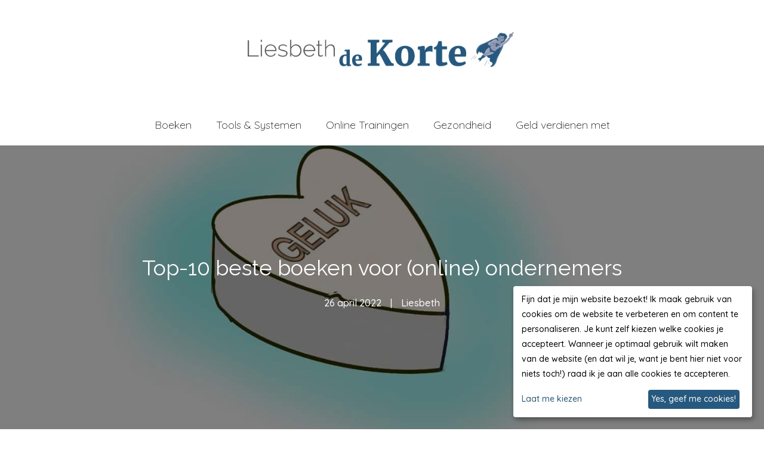

--- FILE ---
content_type: text/html; charset=UTF-8
request_url: https://liesbethdekorte.nl/top-10-beste-boeken-voor-online-ondernemers/
body_size: 46385
content:
<!DOCTYPE html>
<html lang="nl-NL">
<head>
	<meta charset="UTF-8">
	<title>Top 10 beste boeken voor (online) ondernemers | Leestip!</title>
<meta name="viewport" content="width=device-width, initial-scale=1"><meta name="description" content="Weer een top-10? Laat mij je verrassen, want ik heb een paar boeken geselecteerd die je echt niet in alle lijstjes terug ziet komen en die zo interessant zijn.">
<meta name="robots" content="index, follow, max-snippet:-1, max-image-preview:large, max-video-preview:-1">
<link rel="canonical" href="https://liesbethdekorte.nl/top-10-beste-boeken-voor-online-ondernemers/">
<meta property="og:url" content="https://liesbethdekorte.nl/top-10-beste-boeken-voor-online-ondernemers/">
<meta property="og:site_name" content="Liesbeth de Korte">
<meta property="og:locale" content="nl_NL">
<meta property="og:type" content="article">
<meta property="article:author" content="">
<meta property="article:publisher" content="">
<meta property="article:section" content="Boeken">
<meta property="og:title" content="Top 10 beste boeken voor (online) ondernemers | Leestip!">
<meta property="og:description" content="Weer een top-10? Laat mij je verrassen, want ik heb een paar boeken geselecteerd die je echt niet in alle lijstjes terug ziet komen en die zo interessant zijn.">
<meta property="og:image" content="https://liesbethdekorte.nl/wp-content/uploads/2020/09/Top-10-beste-boeken-voor-online-ondernemers.jpg">
<meta property="og:image:secure_url" content="https://liesbethdekorte.nl/wp-content/uploads/2020/09/Top-10-beste-boeken-voor-online-ondernemers.jpg">
<meta property="og:image:width" content="1500">
<meta property="og:image:height" content="1000">
<meta property="og:image:alt" content="Top 10 beste boeken voor (online) ondernemers">
<meta property="fb:pages" content="">
<meta property="fb:admins" content="">
<meta property="fb:app_id" content="">
<meta name="twitter:card" content="summary">
<meta name="twitter:site" content="">
<meta name="twitter:creator" content="">
<meta name="twitter:title" content="Top 10 beste boeken voor (online) ondernemers | Leestip!">
<meta name="twitter:description" content="Weer een top-10? Laat mij je verrassen, want ik heb een paar boeken geselecteerd die je echt niet in alle lijstjes terug ziet komen en die zo interessant zijn.">
<meta name="twitter:image" content="https://liesbethdekorte.nl/wp-content/uploads/2020/09/Top-10-beste-boeken-voor-online-ondernemers.jpg">
<link href='https://fonts.gstatic.com' crossorigin rel='preconnect' />
<link href='https://fonts.googleapis.com' crossorigin rel='preconnect' />
<link rel="alternate" type="application/rss+xml" title="Liesbeth de Korte &raquo; feed" href="https://liesbethdekorte.nl/feed/" />
<link rel="alternate" type="application/rss+xml" title="Liesbeth de Korte &raquo; reacties feed" href="https://liesbethdekorte.nl/comments/feed/" />
<link rel="alternate" type="application/rss+xml" title="Liesbeth de Korte &raquo; Top-10 beste boeken voor (online) ondernemers reacties feed" href="https://liesbethdekorte.nl/top-10-beste-boeken-voor-online-ondernemers/feed/" />
<link rel="alternate" title="oEmbed (JSON)" type="application/json+oembed" href="https://liesbethdekorte.nl/wp-json/oembed/1.0/embed?url=https%3A%2F%2Fliesbethdekorte.nl%2Ftop-10-beste-boeken-voor-online-ondernemers%2F" />
<link rel="alternate" title="oEmbed (XML)" type="text/xml+oembed" href="https://liesbethdekorte.nl/wp-json/oembed/1.0/embed?url=https%3A%2F%2Fliesbethdekorte.nl%2Ftop-10-beste-boeken-voor-online-ondernemers%2F&#038;format=xml" />
<style id='wp-emoji-styles-inline-css'>

	img.wp-smiley, img.emoji {
		display: inline !important;
		border: none !important;
		box-shadow: none !important;
		height: 1em !important;
		width: 1em !important;
		margin: 0 0.07em !important;
		vertical-align: -0.1em !important;
		background: none !important;
		padding: 0 !important;
	}
/*# sourceURL=wp-emoji-styles-inline-css */
</style>
<style id='wp-block-library-inline-css'>
:root{--wp-block-synced-color:#7a00df;--wp-block-synced-color--rgb:122,0,223;--wp-bound-block-color:var(--wp-block-synced-color);--wp-editor-canvas-background:#ddd;--wp-admin-theme-color:#007cba;--wp-admin-theme-color--rgb:0,124,186;--wp-admin-theme-color-darker-10:#006ba1;--wp-admin-theme-color-darker-10--rgb:0,107,160.5;--wp-admin-theme-color-darker-20:#005a87;--wp-admin-theme-color-darker-20--rgb:0,90,135;--wp-admin-border-width-focus:2px}@media (min-resolution:192dpi){:root{--wp-admin-border-width-focus:1.5px}}.wp-element-button{cursor:pointer}:root .has-very-light-gray-background-color{background-color:#eee}:root .has-very-dark-gray-background-color{background-color:#313131}:root .has-very-light-gray-color{color:#eee}:root .has-very-dark-gray-color{color:#313131}:root .has-vivid-green-cyan-to-vivid-cyan-blue-gradient-background{background:linear-gradient(135deg,#00d084,#0693e3)}:root .has-purple-crush-gradient-background{background:linear-gradient(135deg,#34e2e4,#4721fb 50%,#ab1dfe)}:root .has-hazy-dawn-gradient-background{background:linear-gradient(135deg,#faaca8,#dad0ec)}:root .has-subdued-olive-gradient-background{background:linear-gradient(135deg,#fafae1,#67a671)}:root .has-atomic-cream-gradient-background{background:linear-gradient(135deg,#fdd79a,#004a59)}:root .has-nightshade-gradient-background{background:linear-gradient(135deg,#330968,#31cdcf)}:root .has-midnight-gradient-background{background:linear-gradient(135deg,#020381,#2874fc)}:root{--wp--preset--font-size--normal:16px;--wp--preset--font-size--huge:42px}.has-regular-font-size{font-size:1em}.has-larger-font-size{font-size:2.625em}.has-normal-font-size{font-size:var(--wp--preset--font-size--normal)}.has-huge-font-size{font-size:var(--wp--preset--font-size--huge)}.has-text-align-center{text-align:center}.has-text-align-left{text-align:left}.has-text-align-right{text-align:right}.has-fit-text{white-space:nowrap!important}#end-resizable-editor-section{display:none}.aligncenter{clear:both}.items-justified-left{justify-content:flex-start}.items-justified-center{justify-content:center}.items-justified-right{justify-content:flex-end}.items-justified-space-between{justify-content:space-between}.screen-reader-text{border:0;clip-path:inset(50%);height:1px;margin:-1px;overflow:hidden;padding:0;position:absolute;width:1px;word-wrap:normal!important}.screen-reader-text:focus{background-color:#ddd;clip-path:none;color:#444;display:block;font-size:1em;height:auto;left:5px;line-height:normal;padding:15px 23px 14px;text-decoration:none;top:5px;width:auto;z-index:100000}html :where(.has-border-color){border-style:solid}html :where([style*=border-top-color]){border-top-style:solid}html :where([style*=border-right-color]){border-right-style:solid}html :where([style*=border-bottom-color]){border-bottom-style:solid}html :where([style*=border-left-color]){border-left-style:solid}html :where([style*=border-width]){border-style:solid}html :where([style*=border-top-width]){border-top-style:solid}html :where([style*=border-right-width]){border-right-style:solid}html :where([style*=border-bottom-width]){border-bottom-style:solid}html :where([style*=border-left-width]){border-left-style:solid}html :where(img[class*=wp-image-]){height:auto;max-width:100%}:where(figure){margin:0 0 1em}html :where(.is-position-sticky){--wp-admin--admin-bar--position-offset:var(--wp-admin--admin-bar--height,0px)}@media screen and (max-width:600px){html :where(.is-position-sticky){--wp-admin--admin-bar--position-offset:0px}}

/*# sourceURL=wp-block-library-inline-css */
</style><style id='wp-block-heading-inline-css'>
h1:where(.wp-block-heading).has-background,h2:where(.wp-block-heading).has-background,h3:where(.wp-block-heading).has-background,h4:where(.wp-block-heading).has-background,h5:where(.wp-block-heading).has-background,h6:where(.wp-block-heading).has-background{padding:1.25em 2.375em}h1.has-text-align-left[style*=writing-mode]:where([style*=vertical-lr]),h1.has-text-align-right[style*=writing-mode]:where([style*=vertical-rl]),h2.has-text-align-left[style*=writing-mode]:where([style*=vertical-lr]),h2.has-text-align-right[style*=writing-mode]:where([style*=vertical-rl]),h3.has-text-align-left[style*=writing-mode]:where([style*=vertical-lr]),h3.has-text-align-right[style*=writing-mode]:where([style*=vertical-rl]),h4.has-text-align-left[style*=writing-mode]:where([style*=vertical-lr]),h4.has-text-align-right[style*=writing-mode]:where([style*=vertical-rl]),h5.has-text-align-left[style*=writing-mode]:where([style*=vertical-lr]),h5.has-text-align-right[style*=writing-mode]:where([style*=vertical-rl]),h6.has-text-align-left[style*=writing-mode]:where([style*=vertical-lr]),h6.has-text-align-right[style*=writing-mode]:where([style*=vertical-rl]){rotate:180deg}
/*# sourceURL=https://liesbethdekorte.nl/wp-includes/blocks/heading/style.min.css */
</style>
<style id='wp-block-list-inline-css'>
ol,ul{box-sizing:border-box}:root :where(.wp-block-list.has-background){padding:1.25em 2.375em}
/*# sourceURL=https://liesbethdekorte.nl/wp-includes/blocks/list/style.min.css */
</style>
<style id='wp-block-search-inline-css'>
.wp-block-search__button{margin-left:10px;word-break:normal}.wp-block-search__button.has-icon{line-height:0}.wp-block-search__button svg{height:1.25em;min-height:24px;min-width:24px;width:1.25em;fill:currentColor;vertical-align:text-bottom}:where(.wp-block-search__button){border:1px solid #ccc;padding:6px 10px}.wp-block-search__inside-wrapper{display:flex;flex:auto;flex-wrap:nowrap;max-width:100%}.wp-block-search__label{width:100%}.wp-block-search.wp-block-search__button-only .wp-block-search__button{box-sizing:border-box;display:flex;flex-shrink:0;justify-content:center;margin-left:0;max-width:100%}.wp-block-search.wp-block-search__button-only .wp-block-search__inside-wrapper{min-width:0!important;transition-property:width}.wp-block-search.wp-block-search__button-only .wp-block-search__input{flex-basis:100%;transition-duration:.3s}.wp-block-search.wp-block-search__button-only.wp-block-search__searchfield-hidden,.wp-block-search.wp-block-search__button-only.wp-block-search__searchfield-hidden .wp-block-search__inside-wrapper{overflow:hidden}.wp-block-search.wp-block-search__button-only.wp-block-search__searchfield-hidden .wp-block-search__input{border-left-width:0!important;border-right-width:0!important;flex-basis:0;flex-grow:0;margin:0;min-width:0!important;padding-left:0!important;padding-right:0!important;width:0!important}:where(.wp-block-search__input){appearance:none;border:1px solid #949494;flex-grow:1;font-family:inherit;font-size:inherit;font-style:inherit;font-weight:inherit;letter-spacing:inherit;line-height:inherit;margin-left:0;margin-right:0;min-width:3rem;padding:8px;text-decoration:unset!important;text-transform:inherit}:where(.wp-block-search__button-inside .wp-block-search__inside-wrapper){background-color:#fff;border:1px solid #949494;box-sizing:border-box;padding:4px}:where(.wp-block-search__button-inside .wp-block-search__inside-wrapper) .wp-block-search__input{border:none;border-radius:0;padding:0 4px}:where(.wp-block-search__button-inside .wp-block-search__inside-wrapper) .wp-block-search__input:focus{outline:none}:where(.wp-block-search__button-inside .wp-block-search__inside-wrapper) :where(.wp-block-search__button){padding:4px 8px}.wp-block-search.aligncenter .wp-block-search__inside-wrapper{margin:auto}.wp-block[data-align=right] .wp-block-search.wp-block-search__button-only .wp-block-search__inside-wrapper{float:right}
/*# sourceURL=https://liesbethdekorte.nl/wp-includes/blocks/search/style.min.css */
</style>
<style id='wp-block-columns-inline-css'>
.wp-block-columns{box-sizing:border-box;display:flex;flex-wrap:wrap!important}@media (min-width:782px){.wp-block-columns{flex-wrap:nowrap!important}}.wp-block-columns{align-items:normal!important}.wp-block-columns.are-vertically-aligned-top{align-items:flex-start}.wp-block-columns.are-vertically-aligned-center{align-items:center}.wp-block-columns.are-vertically-aligned-bottom{align-items:flex-end}@media (max-width:781px){.wp-block-columns:not(.is-not-stacked-on-mobile)>.wp-block-column{flex-basis:100%!important}}@media (min-width:782px){.wp-block-columns:not(.is-not-stacked-on-mobile)>.wp-block-column{flex-basis:0;flex-grow:1}.wp-block-columns:not(.is-not-stacked-on-mobile)>.wp-block-column[style*=flex-basis]{flex-grow:0}}.wp-block-columns.is-not-stacked-on-mobile{flex-wrap:nowrap!important}.wp-block-columns.is-not-stacked-on-mobile>.wp-block-column{flex-basis:0;flex-grow:1}.wp-block-columns.is-not-stacked-on-mobile>.wp-block-column[style*=flex-basis]{flex-grow:0}:where(.wp-block-columns){margin-bottom:1.75em}:where(.wp-block-columns.has-background){padding:1.25em 2.375em}.wp-block-column{flex-grow:1;min-width:0;overflow-wrap:break-word;word-break:break-word}.wp-block-column.is-vertically-aligned-top{align-self:flex-start}.wp-block-column.is-vertically-aligned-center{align-self:center}.wp-block-column.is-vertically-aligned-bottom{align-self:flex-end}.wp-block-column.is-vertically-aligned-stretch{align-self:stretch}.wp-block-column.is-vertically-aligned-bottom,.wp-block-column.is-vertically-aligned-center,.wp-block-column.is-vertically-aligned-top{width:100%}
/*# sourceURL=https://liesbethdekorte.nl/wp-includes/blocks/columns/style.min.css */
</style>
<style id='wp-block-paragraph-inline-css'>
.is-small-text{font-size:.875em}.is-regular-text{font-size:1em}.is-large-text{font-size:2.25em}.is-larger-text{font-size:3em}.has-drop-cap:not(:focus):first-letter{float:left;font-size:8.4em;font-style:normal;font-weight:100;line-height:.68;margin:.05em .1em 0 0;text-transform:uppercase}body.rtl .has-drop-cap:not(:focus):first-letter{float:none;margin-left:.1em}p.has-drop-cap.has-background{overflow:hidden}:root :where(p.has-background){padding:1.25em 2.375em}:where(p.has-text-color:not(.has-link-color)) a{color:inherit}p.has-text-align-left[style*="writing-mode:vertical-lr"],p.has-text-align-right[style*="writing-mode:vertical-rl"]{rotate:180deg}
/*# sourceURL=https://liesbethdekorte.nl/wp-includes/blocks/paragraph/style.min.css */
</style>
<style id='wp-block-separator-inline-css'>
@charset "UTF-8";.wp-block-separator{border:none;border-top:2px solid}:root :where(.wp-block-separator.is-style-dots){height:auto;line-height:1;text-align:center}:root :where(.wp-block-separator.is-style-dots):before{color:currentColor;content:"···";font-family:serif;font-size:1.5em;letter-spacing:2em;padding-left:2em}.wp-block-separator.is-style-dots{background:none!important;border:none!important}
/*# sourceURL=https://liesbethdekorte.nl/wp-includes/blocks/separator/style.min.css */
</style>
<style id='global-styles-inline-css'>
:root{--wp--preset--aspect-ratio--square: 1;--wp--preset--aspect-ratio--4-3: 4/3;--wp--preset--aspect-ratio--3-4: 3/4;--wp--preset--aspect-ratio--3-2: 3/2;--wp--preset--aspect-ratio--2-3: 2/3;--wp--preset--aspect-ratio--16-9: 16/9;--wp--preset--aspect-ratio--9-16: 9/16;--wp--preset--color--black: #000000;--wp--preset--color--cyan-bluish-gray: #abb8c3;--wp--preset--color--white: #ffffff;--wp--preset--color--pale-pink: #f78da7;--wp--preset--color--vivid-red: #cf2e2e;--wp--preset--color--luminous-vivid-orange: #ff6900;--wp--preset--color--luminous-vivid-amber: #fcb900;--wp--preset--color--light-green-cyan: #7bdcb5;--wp--preset--color--vivid-green-cyan: #00d084;--wp--preset--color--pale-cyan-blue: #8ed1fc;--wp--preset--color--vivid-cyan-blue: #0693e3;--wp--preset--color--vivid-purple: #9b51e0;--wp--preset--color--contrast: var(--contrast);--wp--preset--color--contrast-2: var(--contrast-2);--wp--preset--color--contrast-3: var(--contrast-3);--wp--preset--color--base: var(--base);--wp--preset--color--base-2: var(--base-2);--wp--preset--color--base-3: var(--base-3);--wp--preset--color--accent: var(--accent);--wp--preset--color--accent-button: var(--accent-button);--wp--preset--color--accent-button-hover: var(--accent-button-hover);--wp--preset--color--global-color-10: var(--global-color-10);--wp--preset--gradient--vivid-cyan-blue-to-vivid-purple: linear-gradient(135deg,rgb(6,147,227) 0%,rgb(155,81,224) 100%);--wp--preset--gradient--light-green-cyan-to-vivid-green-cyan: linear-gradient(135deg,rgb(122,220,180) 0%,rgb(0,208,130) 100%);--wp--preset--gradient--luminous-vivid-amber-to-luminous-vivid-orange: linear-gradient(135deg,rgb(252,185,0) 0%,rgb(255,105,0) 100%);--wp--preset--gradient--luminous-vivid-orange-to-vivid-red: linear-gradient(135deg,rgb(255,105,0) 0%,rgb(207,46,46) 100%);--wp--preset--gradient--very-light-gray-to-cyan-bluish-gray: linear-gradient(135deg,rgb(238,238,238) 0%,rgb(169,184,195) 100%);--wp--preset--gradient--cool-to-warm-spectrum: linear-gradient(135deg,rgb(74,234,220) 0%,rgb(151,120,209) 20%,rgb(207,42,186) 40%,rgb(238,44,130) 60%,rgb(251,105,98) 80%,rgb(254,248,76) 100%);--wp--preset--gradient--blush-light-purple: linear-gradient(135deg,rgb(255,206,236) 0%,rgb(152,150,240) 100%);--wp--preset--gradient--blush-bordeaux: linear-gradient(135deg,rgb(254,205,165) 0%,rgb(254,45,45) 50%,rgb(107,0,62) 100%);--wp--preset--gradient--luminous-dusk: linear-gradient(135deg,rgb(255,203,112) 0%,rgb(199,81,192) 50%,rgb(65,88,208) 100%);--wp--preset--gradient--pale-ocean: linear-gradient(135deg,rgb(255,245,203) 0%,rgb(182,227,212) 50%,rgb(51,167,181) 100%);--wp--preset--gradient--electric-grass: linear-gradient(135deg,rgb(202,248,128) 0%,rgb(113,206,126) 100%);--wp--preset--gradient--midnight: linear-gradient(135deg,rgb(2,3,129) 0%,rgb(40,116,252) 100%);--wp--preset--font-size--small: 13px;--wp--preset--font-size--medium: 20px;--wp--preset--font-size--large: 36px;--wp--preset--font-size--x-large: 42px;--wp--preset--spacing--20: 0.44rem;--wp--preset--spacing--30: 0.67rem;--wp--preset--spacing--40: 1rem;--wp--preset--spacing--50: 1.5rem;--wp--preset--spacing--60: 2.25rem;--wp--preset--spacing--70: 3.38rem;--wp--preset--spacing--80: 5.06rem;--wp--preset--shadow--natural: 6px 6px 9px rgba(0, 0, 0, 0.2);--wp--preset--shadow--deep: 12px 12px 50px rgba(0, 0, 0, 0.4);--wp--preset--shadow--sharp: 6px 6px 0px rgba(0, 0, 0, 0.2);--wp--preset--shadow--outlined: 6px 6px 0px -3px rgb(255, 255, 255), 6px 6px rgb(0, 0, 0);--wp--preset--shadow--crisp: 6px 6px 0px rgb(0, 0, 0);}:where(.is-layout-flex){gap: 0.5em;}:where(.is-layout-grid){gap: 0.5em;}body .is-layout-flex{display: flex;}.is-layout-flex{flex-wrap: wrap;align-items: center;}.is-layout-flex > :is(*, div){margin: 0;}body .is-layout-grid{display: grid;}.is-layout-grid > :is(*, div){margin: 0;}:where(.wp-block-columns.is-layout-flex){gap: 2em;}:where(.wp-block-columns.is-layout-grid){gap: 2em;}:where(.wp-block-post-template.is-layout-flex){gap: 1.25em;}:where(.wp-block-post-template.is-layout-grid){gap: 1.25em;}.has-black-color{color: var(--wp--preset--color--black) !important;}.has-cyan-bluish-gray-color{color: var(--wp--preset--color--cyan-bluish-gray) !important;}.has-white-color{color: var(--wp--preset--color--white) !important;}.has-pale-pink-color{color: var(--wp--preset--color--pale-pink) !important;}.has-vivid-red-color{color: var(--wp--preset--color--vivid-red) !important;}.has-luminous-vivid-orange-color{color: var(--wp--preset--color--luminous-vivid-orange) !important;}.has-luminous-vivid-amber-color{color: var(--wp--preset--color--luminous-vivid-amber) !important;}.has-light-green-cyan-color{color: var(--wp--preset--color--light-green-cyan) !important;}.has-vivid-green-cyan-color{color: var(--wp--preset--color--vivid-green-cyan) !important;}.has-pale-cyan-blue-color{color: var(--wp--preset--color--pale-cyan-blue) !important;}.has-vivid-cyan-blue-color{color: var(--wp--preset--color--vivid-cyan-blue) !important;}.has-vivid-purple-color{color: var(--wp--preset--color--vivid-purple) !important;}.has-black-background-color{background-color: var(--wp--preset--color--black) !important;}.has-cyan-bluish-gray-background-color{background-color: var(--wp--preset--color--cyan-bluish-gray) !important;}.has-white-background-color{background-color: var(--wp--preset--color--white) !important;}.has-pale-pink-background-color{background-color: var(--wp--preset--color--pale-pink) !important;}.has-vivid-red-background-color{background-color: var(--wp--preset--color--vivid-red) !important;}.has-luminous-vivid-orange-background-color{background-color: var(--wp--preset--color--luminous-vivid-orange) !important;}.has-luminous-vivid-amber-background-color{background-color: var(--wp--preset--color--luminous-vivid-amber) !important;}.has-light-green-cyan-background-color{background-color: var(--wp--preset--color--light-green-cyan) !important;}.has-vivid-green-cyan-background-color{background-color: var(--wp--preset--color--vivid-green-cyan) !important;}.has-pale-cyan-blue-background-color{background-color: var(--wp--preset--color--pale-cyan-blue) !important;}.has-vivid-cyan-blue-background-color{background-color: var(--wp--preset--color--vivid-cyan-blue) !important;}.has-vivid-purple-background-color{background-color: var(--wp--preset--color--vivid-purple) !important;}.has-black-border-color{border-color: var(--wp--preset--color--black) !important;}.has-cyan-bluish-gray-border-color{border-color: var(--wp--preset--color--cyan-bluish-gray) !important;}.has-white-border-color{border-color: var(--wp--preset--color--white) !important;}.has-pale-pink-border-color{border-color: var(--wp--preset--color--pale-pink) !important;}.has-vivid-red-border-color{border-color: var(--wp--preset--color--vivid-red) !important;}.has-luminous-vivid-orange-border-color{border-color: var(--wp--preset--color--luminous-vivid-orange) !important;}.has-luminous-vivid-amber-border-color{border-color: var(--wp--preset--color--luminous-vivid-amber) !important;}.has-light-green-cyan-border-color{border-color: var(--wp--preset--color--light-green-cyan) !important;}.has-vivid-green-cyan-border-color{border-color: var(--wp--preset--color--vivid-green-cyan) !important;}.has-pale-cyan-blue-border-color{border-color: var(--wp--preset--color--pale-cyan-blue) !important;}.has-vivid-cyan-blue-border-color{border-color: var(--wp--preset--color--vivid-cyan-blue) !important;}.has-vivid-purple-border-color{border-color: var(--wp--preset--color--vivid-purple) !important;}.has-vivid-cyan-blue-to-vivid-purple-gradient-background{background: var(--wp--preset--gradient--vivid-cyan-blue-to-vivid-purple) !important;}.has-light-green-cyan-to-vivid-green-cyan-gradient-background{background: var(--wp--preset--gradient--light-green-cyan-to-vivid-green-cyan) !important;}.has-luminous-vivid-amber-to-luminous-vivid-orange-gradient-background{background: var(--wp--preset--gradient--luminous-vivid-amber-to-luminous-vivid-orange) !important;}.has-luminous-vivid-orange-to-vivid-red-gradient-background{background: var(--wp--preset--gradient--luminous-vivid-orange-to-vivid-red) !important;}.has-very-light-gray-to-cyan-bluish-gray-gradient-background{background: var(--wp--preset--gradient--very-light-gray-to-cyan-bluish-gray) !important;}.has-cool-to-warm-spectrum-gradient-background{background: var(--wp--preset--gradient--cool-to-warm-spectrum) !important;}.has-blush-light-purple-gradient-background{background: var(--wp--preset--gradient--blush-light-purple) !important;}.has-blush-bordeaux-gradient-background{background: var(--wp--preset--gradient--blush-bordeaux) !important;}.has-luminous-dusk-gradient-background{background: var(--wp--preset--gradient--luminous-dusk) !important;}.has-pale-ocean-gradient-background{background: var(--wp--preset--gradient--pale-ocean) !important;}.has-electric-grass-gradient-background{background: var(--wp--preset--gradient--electric-grass) !important;}.has-midnight-gradient-background{background: var(--wp--preset--gradient--midnight) !important;}.has-small-font-size{font-size: var(--wp--preset--font-size--small) !important;}.has-medium-font-size{font-size: var(--wp--preset--font-size--medium) !important;}.has-large-font-size{font-size: var(--wp--preset--font-size--large) !important;}.has-x-large-font-size{font-size: var(--wp--preset--font-size--x-large) !important;}
:where(.wp-block-columns.is-layout-flex){gap: 2em;}:where(.wp-block-columns.is-layout-grid){gap: 2em;}
/*# sourceURL=global-styles-inline-css */
</style>
<style id='core-block-supports-inline-css'>
.wp-container-core-columns-is-layout-9d6595d7{flex-wrap:nowrap;}
/*# sourceURL=core-block-supports-inline-css */
</style>

<style id='classic-theme-styles-inline-css'>
/*! This file is auto-generated */
.wp-block-button__link{color:#fff;background-color:#32373c;border-radius:9999px;box-shadow:none;text-decoration:none;padding:calc(.667em + 2px) calc(1.333em + 2px);font-size:1.125em}.wp-block-file__button{background:#32373c;color:#fff;text-decoration:none}
/*# sourceURL=/wp-includes/css/classic-themes.min.css */
</style>
<link rel='stylesheet' id='ah-public-styles-css' href='https://liesbethdekorte.nl/wp-content/plugins/affiliate-hero/public/assets/css/styles.min.css?ver=2.0.7' media='all' />
<link rel='stylesheet' id='generate-comments-css' href='https://liesbethdekorte.nl/wp-content/themes/generatepress/assets/css/components/comments.min.css?ver=3.6.1' media='all' />
<link rel='stylesheet' id='generate-widget-areas-css' href='https://liesbethdekorte.nl/wp-content/themes/generatepress/assets/css/components/widget-areas.min.css?ver=3.6.1' media='all' />
<link rel='stylesheet' id='generate-style-css' href='https://liesbethdekorte.nl/wp-content/themes/generatepress/assets/css/main.min.css?ver=3.6.1' media='all' />
<style id='generate-style-inline-css'>
@media (max-width:768px){}
.is-right-sidebar{width:25%;}.is-left-sidebar{width:25%;}.site-content .content-area{width:100%;}@media (max-width: 768px){.main-navigation .menu-toggle,.sidebar-nav-mobile:not(#sticky-placeholder){display:block;}.main-navigation ul,.gen-sidebar-nav,.main-navigation:not(.slideout-navigation):not(.toggled) .main-nav > ul,.has-inline-mobile-toggle #site-navigation .inside-navigation > *:not(.navigation-search):not(.main-nav){display:none;}.nav-align-right .inside-navigation,.nav-align-center .inside-navigation{justify-content:space-between;}}
#content {max-width: 900px;margin-left: auto;margin-right: auto;}
#content {max-width: 900px;margin-left: auto;margin-right: auto;}
.dynamic-author-image-rounded{border-radius:100%;}.dynamic-featured-image, .dynamic-author-image{vertical-align:middle;}.one-container.blog .dynamic-content-template:not(:last-child), .one-container.archive .dynamic-content-template:not(:last-child){padding-bottom:0px;}.dynamic-entry-excerpt > p:last-child{margin-bottom:0px;}
/*# sourceURL=generate-style-inline-css */
</style>
<link rel='stylesheet' id='generate-google-fonts-css' href='https://fonts.googleapis.com/css?family=Quicksand%3A300%2C500%2C700%7CRaleway%3A400%2C500%2C700&#038;display=swap&#038;ver=3.6.1' media='all' />
<style id='divi-builder-style-inline-inline-css'>
#wp-admin-bar-et-use-visual-builder a:before{font-family:ETmodules!important;content:"\e625";font-size:30px!important;width:28px;margin-top:-3px;color:#974df3!important}#wp-admin-bar-et-use-visual-builder:hover a:before{color:#fff!important}#wp-admin-bar-et-use-visual-builder:hover a,#wp-admin-bar-et-use-visual-builder a:hover{transition:background-color .5s ease;-webkit-transition:background-color .5s ease;-moz-transition:background-color .5s ease;background-color:#7e3bd0!important;color:#fff!important}* html .clearfix,:first-child+html .clearfix{zoom:1}.iphone .et_pb_section_video_bg video::-webkit-media-controls-start-playback-button{display:none!important;-webkit-appearance:none}.et_mobile_device .et_pb_section_parallax .et_pb_parallax_css{background-attachment:scroll}.et-social-facebook a.icon:before{content:"\e093"}.et-social-twitter a.icon:before{content:"\e094"}.et-social-google-plus a.icon:before{content:"\e096"}.et-social-instagram a.icon:before{content:"\e09a"}.et-social-rss a.icon:before{content:"\e09e"}.ai1ec-single-event:after{content:" ";display:table;clear:both}.evcal_event_details .evcal_evdata_cell .eventon_details_shading_bot.eventon_details_shading_bot{z-index:3}.wp-block-divi-layout{margin-bottom:1em}#et-boc .et-l{text-shadow:none}#et-boc .et-l .hentry,#et-boc .et-l a,#et-boc .et-l a:active,#et-boc .et-l blockquote,#et-boc .et-l div,#et-boc .et-l em,#et-boc .et-l form,#et-boc .et-l h1,#et-boc .et-l h2,#et-boc .et-l h3,#et-boc .et-l h4,#et-boc .et-l h5,#et-boc .et-l h6,#et-boc .et-l hr,#et-boc .et-l iframe,#et-boc .et-l img,#et-boc .et-l input,#et-boc .et-l label,#et-boc .et-l li,#et-boc .et-l object,#et-boc .et-l ol,#et-boc .et-l p,#et-boc .et-l span,#et-boc .et-l strong,#et-boc .et-l textarea,#et-boc .et-l ul,#et-boc .et-l video{text-align:inherit;margin:0;padding:0;border:none;outline:0;vertical-align:baseline;background:transparent;letter-spacing:normal;color:inherit;box-shadow:none;-webkit-box-shadow:none;-moz-box-shadow:none;text-shadow:inherit;border-radius:0;-moz-border-radius:0;-webkit-border-radius:0;transition:none}#et-boc .et-l h1,#et-boc .et-l h2,#et-boc .et-l h3,#et-boc .et-l h4,#et-boc .et-l h5,#et-boc .et-l h6{line-height:1em;padding-bottom:10px;font-weight:500;text-transform:none;font-style:normal}#et-boc .et-l ol,#et-boc .et-l ul{list-style:none;text-align:inherit}#et-boc .et-l ol li,#et-boc .et-l ul li{padding-left:0;background:none;margin-left:0}#et-boc .et-l blockquote{quotes:none}#et-boc .et-l blockquote:after,#et-boc .et-l blockquote:before{content:"";content:none}#et-boc .et-l :focus{outline:0}#et-boc .et-l article,#et-boc .et-l aside,#et-boc .et-l footer,#et-boc .et-l header,#et-boc .et-l hgroup,#et-boc .et-l nav,#et-boc .et-l section{display:block}#et-boc .et-l input[type=email],#et-boc .et-l input[type=number],#et-boc .et-l input[type=password],#et-boc .et-l input[type=text]{height:49px}#et-boc .et-l a{text-decoration:none!important}#et-boc .et-l p{padding-bottom:1em;color:inherit!important}#et-boc .et-l p:last-of-type{padding-bottom:0}#et-boc .et-l img{max-width:100%;height:auto}#et-boc .et-l embed,#et-boc .et-l iframe,#et-boc .et-l object,#et-boc .et-l video{max-width:100%}.et-db #et-boc .et-l .et_pb_widget_area .enigma_sidebar_widget #searchform .input-group-btn,.et-db #et-boc .et-l .et_pb_widget_area .widget_search .large-2,.et-db #et-boc .et-l .et_pb_widget_area .widget_search .small-2,.et-db #et-boc .et-l .et_pb_widget_area .widget_search>form>.input-group>span.input-group-btn{position:absolute;top:0;right:0;z-index:5;width:80px}.et-db #et-boc .et-l .et_pb_module a{color:#2ea3f2}.et-db #et-boc .et-l .et_pb_module .sticky h2,.et-db #et-boc .et-l .et_pb_module h2 a{color:inherit!important}.et-db #et-boc .et-l .et_pb_module input{margin:0}.et-db #et-boc .et-l .et_pb_module .post-meta{position:relative}.et-db #et-boc .et-l .et_pb_bg_layout_dark a{color:#fff}.et-db #et-boc .et-l .et-pb-slider-arrows a:before,.et-db #et-boc .et-l .et_pb_video_play:before,.et-db #et-boc .et-l ul.et_pb_member_social_links a:before{color:inherit}.et-db #et-boc .et-l ul.et_pb_social_media_follow .et_pb_social_icon a.icon{top:auto;position:relative}.et-db #et-boc .et-l .clearfix{clear:none;display:inline;display:initial}.et-db #et-boc .et-l address.clearfix,.et-db #et-boc .et-l article.clearfix,.et-db #et-boc .et-l aside.clearfix,.et-db #et-boc .et-l blockquote.clearfix,.et-db #et-boc .et-l canvas.clearfix,.et-db #et-boc .et-l dd.clearfix,.et-db #et-boc .et-l div.clearfix,.et-db #et-boc .et-l dl.clearfix,.et-db #et-boc .et-l fieldset.clearfix,.et-db #et-boc .et-l figcaption.clearfix,.et-db #et-boc .et-l figure.clearfix,.et-db #et-boc .et-l footer.clearfix,.et-db #et-boc .et-l form.clearfix,.et-db #et-boc .et-l h1.clearfix,.et-db #et-boc .et-l h2.clearfix,.et-db #et-boc .et-l h3.clearfix,.et-db #et-boc .et-l h4.clearfix,.et-db #et-boc .et-l h5.clearfix,.et-db #et-boc .et-l h6.clearfix,.et-db #et-boc .et-l header.clearfix,.et-db #et-boc .et-l hgroup.clearfix,.et-db #et-boc .et-l hr.clearfix,.et-db #et-boc .et-l main.clearfix,.et-db #et-boc .et-l nav.clearfix,.et-db #et-boc .et-l noscript.clearfix,.et-db #et-boc .et-l ol.clearfix,.et-db #et-boc .et-l output.clearfix,.et-db #et-boc .et-l p.clearfix,.et-db #et-boc .et-l pre.clearfix,.et-db #et-boc .et-l section.clearfix,.et-db #et-boc .et-l table.clearfix,.et-db #et-boc .et-l tfoot.clearfix,.et-db #et-boc .et-l ul.clearfix,.et-db #et-boc .et-l video.clearfix{display:block}.et-db #et-boc .et-l .et_main_video_container *,.et-db #et-boc .et-l .et_pb_slide_video *,.et-db #et-boc .et-l .et_pb_video_box *{height:auto}.et-db #et-boc .et-l .et_main_video_container iframe,.et-db #et-boc .et-l .et_pb_slide_video iframe,.et-db #et-boc .et-l .et_pb_video_box iframe{height:100%}.et-db #et-boc .et-l .et_pb_module ul{overflow:visible}.et-db #et-boc .et-l .et_pb_module ol,.et-db #et-boc .et-l .et_pb_module ul,ol .et-db #et-boc .et-l .et_pb_module,ul .et-db #et-boc .et-l .et_pb_module{background:transparent}.et-db #et-boc .et-l .et_pb_module h3{display:block!important}.et-db #et-boc .et-l .et_pb_module img{max-width:100%;margin:0;border:none;padding:0;background:none;border-radius:0}.et-db #et-boc .et-l .et_pb_module img:hover{opacity:1;box-shadow:none}.et-db #et-boc .et-l .et_pb_module a:not(.wc-forward),.et-db #et-boc .et-l .et_pb_module h1 a,.et-db #et-boc .et-l .et_pb_module h2 a,.et-db #et-boc .et-l .et_pb_module h3 a,.et-db #et-boc .et-l .et_pb_module h4 a,.et-db #et-boc .et-l .et_pb_module h5 a,.et-db #et-boc .et-l .et_pb_module h6 a{line-height:1em;padding-bottom:10px;font-weight:500;text-transform:none;font-style:normal}.et-db #et-boc .et-l .et_pb_module .entry-featured-image-url{padding-bottom:0}.et-db #et-boc .et-l .et_pb_module blockquote{margin:20px 0 30px;padding-left:20px;border-left:5px solid;border-color:#2ea3f2;font-style:normal}.et-db #et-boc .et-l .et_pb_module input[type=radio]{margin-right:7px}.et-db #et-boc .et-l .et_pb_module input.text:not(.qty),.et-db #et-boc .et-l .et_pb_module input.title,.et-db #et-boc .et-l .et_pb_module input[type=email],.et-db #et-boc .et-l .et_pb_module input[type=password],.et-db #et-boc .et-l .et_pb_module input[type=tel],.et-db #et-boc .et-l .et_pb_module input[type=text],.et-db #et-boc .et-l .et_pb_module input select,.et-db #et-boc .et-l .et_pb_module input textarea{border:1px solid #bbb;color:#4e4e4e;padding:5px 10px;height:auto;width:auto}.et-db #et-boc .et-l .et_pb_module #email{width:100%}.et-db #et-boc .et-l .et-pb-slider-arrows a{color:inherit}.et-db #et-boc .et-l .et_pb_post .post-meta a{color:inherit!important}.et-db #et-boc .et-l .et_pb_counter_amount_number{letter-spacing:inherit;text-decoration:inherit}.et-db #et-boc .et-l .et_pb_blurb img{width:inherit}.et-db #et-boc .et-l .comment-content *,.et-db #et-boc .et-l .et_pb_blurb_container,.et-db #et-boc .et-l .et_pb_blurb_container *,.et-db #et-boc .et-l .et_pb_blurb_content,.et-db #et-boc .et-l .et_pb_newsletter_button_text,.et-db #et-boc .et-l .et_pb_newsletter_description *,.et-db #et-boc .et-l .et_pb_promo_description,.et-db #et-boc .et-l .et_pb_promo_description *{letter-spacing:inherit}.et-db #et-boc .et-l .et_pb_image img{width:inherit}.et-db #et-boc .et-l .et_pb_image a{line-height:0;padding-bottom:0}.et-db #et-boc .et-l .et_pb_newsletter_description{letter-spacing:inherit}.et-db #et-boc .et-l .et_pb_newsletter_form p input{background-color:#fff!important;width:100%!important}.et-db #et-boc .et-l .et_pb_text *{letter-spacing:inherit}.et-db #et-boc .et-l .et-db .et_pb_section{background-color:transparent}.et-db #et-boc .et-l .et_pb_section *{-webkit-font-smoothing:antialiased}.et-db #et-boc .et-l .pagination{width:100%;clear:both}.et-db #et-boc .et-l .pagination:after,.et-db #et-boc .et-l .pagination:before{visibility:hidden}.et-db #et-boc .et-l .pagination a{width:auto;border:none;background:transparent}.et-db #et-boc .et-l .wp-pagenavi{text-align:right;border-top:1px solid #e2e2e2;padding-top:13px;clear:both;margin-bottom:30px}.et-db #et-boc .et-l .wp-pagenavi a,.et-db #et-boc .et-l .wp-pagenavi span{color:#666;margin:0 5px;text-decoration:none;font-size:14px!important;font-weight:400!important;border:none!important}.et-db #et-boc .et-l .wp-pagenavi .nextpostslink,.et-db #et-boc .et-l .wp-pagenavi .previouspostslink{color:#999!important}.et-db #et-boc .et-l .wp-pagenavi a:hover,.et-db #et-boc .et-l .wp-pagenavi span.current{color:#82c0c7!important}.et-db #et-boc .et-l .nav-previous{float:left}.et-db #et-boc .et-l .nav-next{float:right}.et-db #et-boc .et-l article .et_pb_text_color_light,.et-db #et-boc .et-l article .et_pb_text_color_light a,.et-db #et-boc .et-l article .et_pb_text_color_light a:hover,.et-db #et-boc .et-l article .et_pb_text_color_light a:visited,.et-db #et-boc .et-l article .et_pb_text_color_light blockquote{color:#fff}.et-db #et-boc .et-l .et_pb_posts .et_pb_post{padding:0;border-top:none;border-left:0;border-right:0;border-bottom:none;background:transparent;width:100%;margin-top:0}.et-db #et-boc .et-l .et_pb_posts .et_pb_post .entry-title a,.et-db #et-boc .et-l .et_pb_posts .et_pb_post .post-content,.et-db #et-boc .et-l .et_pb_posts .et_pb_post .post-content *,.et-db #et-boc .et-l .et_pb_posts .et_pb_post .post-meta a,.et-db #et-boc .et-l .et_pb_posts .et_pb_post .post-meta span{letter-spacing:inherit}.et-db #et-boc .et-l .et_pb_blog_grid blockquote:before,.et-db #et-boc .et-l .et_pb_posts blockquote:before{display:none}.et-db #et-boc .et-l .et_pb_blog_grid a.more-link,.et-db #et-boc .et-l .et_pb_posts a.more-link{position:relative;color:inherit!important;font-size:inherit;background-color:transparent!important;float:none!important;padding:0!important;text-transform:none;line-height:normal;display:block;font-family:inherit;bottom:auto;right:auto}.et-db #et-boc .et-l .et_pb_blog_grid .column{width:100%;margin:0}.et-db #et-boc .et-l .et_pb_blog_grid .et_pb_post{padding:19px!important;background-image:none!important;float:none;width:100%;margin-top:0}.et-db #et-boc .et-l .et_pb_blog_grid .et_pb_image_container{max-width:none}.et-db #et-boc .et-l .et_pb_blog_grid_wrapper .et_pb_blog_grid article{border-bottom:1px solid #ddd!important}.et-db #et-boc .et-l .et_pb_grid_item.entry{padding:0}.et-db #et-boc .et-l .et_pb_module ul,.et-db #et-boc .et-l ul.et_pb_module{margin:0}.et-db #et-boc .et-l .et_pb_module li{list-style:none}.et-db #et-boc .et-l .et_pb_module a,.et-db #et-boc .et-l .et_pb_module a:hover{text-decoration:none}.et-db #et-boc .et-l .et_pb_module h1,.et-db #et-boc .et-l .et_pb_module h2,.et-db #et-boc .et-l .et_pb_module h3,.et-db #et-boc .et-l .et_pb_module h4,.et-db #et-boc .et-l .et_pb_module h5,.et-db #et-boc .et-l .et_pb_module h6{margin:0;text-align:inherit}.et-db #et-boc .et-l .et_pb_module .column{padding:0}.et-db #et-boc .et-l .et_pb_module p{margin:0;text-align:inherit}.et-db #et-boc .et-l .et_pb_module a:focus{outline:none}.et-db #et-boc .et-l .et_pb_module img{display:inline}.et-db #et-boc .et-l .et_pb_module span.percent-value{font-size:inherit;letter-spacing:inherit}.et-db #et-boc .et-l .et_pb_module .hentry{box-shadow:none}.et-db #et-boc .et-l .et_pb_blurb_content ol,.et-db #et-boc .et-l .et_pb_blurb_content ul,.et-db #et-boc .et-l .et_pb_code ol,.et-db #et-boc .et-l .et_pb_code ul,.et-db #et-boc .et-l .et_pb_fullwidth_header .header-content ol,.et-db #et-boc .et-l .et_pb_fullwidth_header .header-content ul,.et-db #et-boc .et-l .et_pb_newsletter_description_content ol,.et-db #et-boc .et-l .et_pb_newsletter_description_content ul,.et-db #et-boc .et-l .et_pb_promo_description ol,.et-db #et-boc .et-l .et_pb_promo_description ul,.et-db #et-boc .et-l .et_pb_slide_content ol,.et-db #et-boc .et-l .et_pb_slide_content ul,.et-db #et-boc .et-l .et_pb_tab ol,.et-db #et-boc .et-l .et_pb_tab ul,.et-db #et-boc .et-l .et_pb_team_member_description ol,.et-db #et-boc .et-l .et_pb_team_member_description ul,.et-db #et-boc .et-l .et_pb_testimonial_description_inner ol,.et-db #et-boc .et-l .et_pb_testimonial_description_inner ul,.et-db #et-boc .et-l .et_pb_text ol,.et-db #et-boc .et-l .et_pb_text ul,.et-db #et-boc .et-l .et_pb_toggle_content ol,.et-db #et-boc .et-l .et_pb_toggle_content ul{margin-top:15px;margin-bottom:15px;margin-left:25px}.et-db #et-boc .et-l .et_pb_blurb_content ul li,.et-db #et-boc .et-l .et_pb_code ul li,.et-db #et-boc .et-l .et_pb_fullwidth_header .header-content ul li,.et-db #et-boc .et-l .et_pb_newsletter_description_content ul li,.et-db #et-boc .et-l .et_pb_promo_description ul li,.et-db #et-boc .et-l .et_pb_slide_content ul li,.et-db #et-boc .et-l .et_pb_tab ul li,.et-db #et-boc .et-l .et_pb_team_member_description ul li,.et-db #et-boc .et-l .et_pb_testimonial_description_inner ul li,.et-db #et-boc .et-l .et_pb_text ul li,.et-db #et-boc .et-l .et_pb_toggle_content ul li{list-style:disc}.et-db #et-boc .et-l .et_pb_blurb_content ol li,.et-db #et-boc .et-l .et_pb_code ol li,.et-db #et-boc .et-l .et_pb_fullwidth_header .header-content ol li,.et-db #et-boc .et-l .et_pb_newsletter_description_content ol li,.et-db #et-boc .et-l .et_pb_promo_description ol li,.et-db #et-boc .et-l .et_pb_slide_content ol li,.et-db #et-boc .et-l .et_pb_tab ol li,.et-db #et-boc .et-l .et_pb_team_member_description ol li,.et-db #et-boc .et-l .et_pb_testimonial_description_inner ol li,.et-db #et-boc .et-l .et_pb_text ol li,.et-db #et-boc .et-l .et_pb_toggle_content ol li{list-style:decimal}.et-db #et-boc .et-l .et_pb_section{margin-bottom:0}.et-db #et-boc .et-l .widget .widget-title,.et-db #et-boc .et-l .widget a{color:inherit}.et-db #et-boc .et-l span.et_portfolio_image{position:relative;display:block}.et-db #et-boc .et-l span.et_portfolio_image img{display:block}.et-db #et-boc .et-l .et_audio_container .mejs-time.mejs-currenttime-container.custom{line-height:18px}.et-db #et-boc .et-l hr.et_pb_module{background-color:transparent;background-image:none;margin:0;padding:0}.et-db #et-boc .et-l .et-pb-slider-arrows a,.et-db #et-boc .et-l .et_pb_blurb_container h4 a,.et-db #et-boc .et-l .et_pb_module .post-meta a,.et-db #et-boc .et-l .et_pb_module h2 a,.et-db #et-boc .et-l .et_pb_module li a,.et-db #et-boc .et-l .et_pb_portfolio_item a,.et-db #et-boc .et-l .et_pb_testimonial_meta a{border-bottom:none}.et-db #et-boc .et-l .et_pb_portfolio_filter a{letter-spacing:inherit;line-height:inherit}.et-db #et-boc .et-l .et_pb_portfolio img{width:100%}.et-db #et-boc .et-l .et_pb_filterable_portfolio.et_pb_filterable_portfolio_grid .hentry,.et-db #et-boc .et-l .et_pb_fullwidth_portfolio .hentry,.et-db #et-boc .et-l .et_pb_portfolio_grid .hentry{padding:0;border:none;clear:none}.et-db #et-boc .et-l .et_pb_filterable_portfolio .hentry:after,.et-db #et-boc .et-l .et_pb_fullwidth_portfolio .hentry:after,.et-db #et-boc .et-l .et_pb_portfolio .hentry:after,.et-db #et-boc .et-l .et_pb_portfolio_grid .hentry:after{background:transparent}.et-db #et-boc .et-l .et_pb_filterable_portfolio_grid .et_pb_portfolio_item h2{font-size:26px}.et-db #et-boc .et-l .et_pb_filterable_portfolio .et_pb_portfolio_filter a{max-width:none}.et-db #et-boc .et-l .et_pb_filterable_portfolio .et_pb_portfolio_filter li{color:#666}.et-db #et-boc .et-l .et_pb_filterable_portfolio .et_pb_portfolio_filter li a{color:inherit!important}.et-db #et-boc .et-l .et_pb_filterable_portfolio .et_pb_portfolio_filter li a:hover{color:#666!important}.et-db #et-boc .et-l .et_pb_filterable_portfolio h2 a{letter-spacing:inherit}.et-db #et-boc .et-l .et_pb_portfolio_filters li a.active{color:#82c0c7!important}.et-db #et-boc .et-l .et_pb_module .hentry.has-post-thumbnail:first-child{margin-top:0}.et-db #et-boc .et-l .et_pb_portfolio_items .hentry,.et-db #et-boc .et-l .format-quote.hentry{padding:0}.et-db #et-boc .et-l .et-bg-layout-dark{text-shadow:none;color:inherit}.et-db #et-boc .et-l .et_pb_slide_image img{margin:0}.et-db #et-boc .et-l .et_pb_slide_description h2{line-height:1em;padding-bottom:10px}.et-db #et-boc .et-l .et_pb_slider .mejs-offscreen{display:none}.et-db #et-boc .et-l .et_pb_slide_content *{letter-spacing:inherit}.et-db #et-boc .et-l .et_pb_countdown_timer .section{width:auto}.et-db #et-boc .et-l .et_pb_widget_area{max-width:100%}.et-db #et-boc .et-l .et_pb_widget_area #searchform,.et-db #et-boc .et-l .et_pb_widget_area #searchform #s,.et-db #et-boc .et-l .et_pb_widget_area *,.et-db #et-boc .et-l .et_pb_widget_area input.search-field{max-width:100%;word-wrap:break-word;box-sizing:border-box;-webkit-box-sizing:border-box;-moz-box-sizing:border-box}.et-db #et-boc .et-l .et_pb_widget_area .widget{border:none;background:transparent;padding:0;box-shadow:none}.et-db #et-boc .et-l .et_pb_widget_area .widget:after{background:transparent}.et-db #et-boc .et-l .et_pb_widget_area .widget-title{border-bottom:none}.et-db #et-boc .et-l .et_pb_widget_area>.widget-title:not(:first-child){margin-top:30px}.et-db #et-boc .et-l .et_pb_widget_area .widget-title,.et-db #et-boc .et-l .et_pb_widget_area h1:first-of-type,.et-db #et-boc .et-l .et_pb_widget_area h2:first-of-type,.et-db #et-boc .et-l .et_pb_widget_area h3:first-of-type,.et-db #et-boc .et-l .et_pb_widget_area h4:first-of-type,.et-db #et-boc .et-l .et_pb_widget_area h5:first-of-type,.et-db #et-boc .et-l .et_pb_widget_area h6:first-of-type{font-weight:500;font-style:normal}.et-db #et-boc .et-l .et_pb_widget_area .widget-title:before,.et-db #et-boc .et-l .et_pb_widget_area h1:first-of-type:before,.et-db #et-boc .et-l .et_pb_widget_area h2:first-of-type:before,.et-db #et-boc .et-l .et_pb_widget_area h3:first-of-type:before,.et-db #et-boc .et-l .et_pb_widget_area h4:first-of-type:before,.et-db #et-boc .et-l .et_pb_widget_area h5:first-of-type:before,.et-db #et-boc .et-l .et_pb_widget_area h6:first-of-type:before{display:none}.et-db #et-boc .et-l .et_pb_widget_area .widgettitle{font-size:18px;padding-bottom:10px}.et-db #et-boc .et-l .et_pb_widget_area .enigma_sidebar_widget,.et-db #et-boc .et-l .et_pb_widget_area .fwidget,.et-db #et-boc .et-l .et_pb_widget_area .sb-widget,.et-db #et-boc .et-l .et_pb_widget_area .widget,.et-db #et-boc .et-l .et_pb_widget_area .widget-box,.et-db #et-boc .et-l .et_pb_widget_area .widget-container,.et-db #et-boc .et-l .et_pb_widget_area .widget-wrapper{margin-top:0;margin-bottom:30px;color:inherit}.et-db #et-boc .et-l .et_pb_widget_area ul li{margin-top:.25em;margin-bottom:.25em;background:none;margin-left:0}.et-db #et-boc .et-l .et_pb_widget_area ul li:after,.et-db #et-boc .et-l .et_pb_widget_area ul li:before{display:none}.et-db #et-boc .et-l .et_pb_widget_area ul ul{border-top:none}.et-db #et-boc .et-l .et_pb_widget_area ul ul li{margin-top:5px;margin-left:15px}.et-db #et-boc .et-l .et_pb_widget_area ul ul li:last-child{border-bottom:none;margin-bottom:0}.et-db #et-boc .et-l .et_pb_widget_area .widgettitle:before{display:none}.et-db #et-boc .et-l .et_pb_widget_area select{margin-right:0;margin-left:0;width:auto}.et-db #et-boc .et-l .et_pb_widget_area img{max-width:100%!important}.et-db #et-boc .et-l .et_pb_widget_area .enigma_sidebar_widget ul li a{display:inline-block;margin-left:0;padding-left:0}.et-db #et-boc .et-l .et_pb_widget_area .enigma_sidebar_widget ul ul li:last-child{padding-bottom:0}.et-db #et-boc .et-l .et_pb_widget_area #searchform,.et-db #et-boc .et-l .et_pb_widget_area .widget_search form{position:relative;padding:0;background:none;margin-top:0;margin-left:0;margin-right:0;display:block;width:100%;height:auto;border:none}.et-db #et-boc .et-l .et_pb_widget_area #searchform input[type=text],.et-db #et-boc .et-l .et_pb_widget_area .enigma_sidebar_widget #searchform input[type=text],.et-db #et-boc .et-l .et_pb_widget_area .widget_search .search-field,.et-db #et-boc .et-l .et_pb_widget_area .widget_search input[type=search],.et-db #et-boc .et-l .et_pb_widget_area .widget_search input[type=text]{position:relative;margin:0;padding:.7em 90px .7em .7em!important;min-width:0;width:100%!important;height:40px!important;font-size:14px;line-height:normal;border:1px solid #ddd!important;color:#666;border-radius:3px!important;display:block;background:#fff!important;background-image:none!important;box-shadow:none!important;float:none!important}.et-db #et-boc .et-l .et_pb_widget_area .et-narrow-wrapper #searchform input[type=text]{padding-right:.7em!important}.et-db #et-boc .et-l .et_pb_widget_area #searchform input[type=submit],.et-db #et-boc .et-l .et_pb_widget_area .enigma_sidebar_widget #searchform button{background-color:#ddd!important;font-size:14px;text-transform:none!important;padding:0 .7em!important;min-width:0;width:80px!important;height:40px!important;-webkit-border-top-right-radius:3px!important;-webkit-border-bottom-right-radius:3px!important;-moz-border-radius-topright:3px!important;-moz-border-radius-bottomright:3px;border-top-right-radius:3px;border-bottom-right-radius:3px;position:absolute!important;left:auto;right:0!important;top:0!important;display:inline-block!important;clip:auto;text-align:center;box-shadow:none!important;cursor:pointer;color:#666!important;text-indent:0!important;background-image:none!important;border:none!important;margin:0!important;float:none!important}.et-db #et-boc .et-l .et_pb_widget_area .et-narrow-wrapper #searchform input[type=submit],.et-db #et-boc .et-l .et_pb_widget_area .widget_search .search-submit,.et-db #et-boc .et-l .et_pb_widget_area .widget_search button,.et-db #et-boc .et-l .et_pb_widget_area .widget_search form.searchform>button,.et-db #et-boc .et-l .et_pb_widget_area .widget_search input[type=submit]{position:relative!important;margin-top:1em!important;-webkit-border-top-left-radius:3px!important;-webkit-border-bottom-left-radius:3px!important;-moz-border-radius-topleft:3px!important;-moz-border-radius-bottomleft:3px;border-top-left-radius:3px;border-bottom-left-radius:3px}.et-db #et-boc .et-l .et_pb_widget_area .widget_search .themeform.searchform div:after,.et-db #et-boc .et-l .et_pb_widget_area .widget_search form:before{display:none}.et-db #et-boc .et-l .et_pb_widget_area .widget_search .input-group,.et-db #et-boc .et-l .et_pb_widget_area .widget_search fieldset,.et-db #et-boc .et-l .et_pb_widget_area .widget_search label{display:block;max-width:100%!important}.et-db #et-boc .et-l .et_pb_widget_area .widget_search.et-narrow-wrapper input[type=search],.et-db #et-boc .et-l .et_pb_widget_area .widget_search.et-narrow-wrapper input[type=text],.et-db #et-boc .et-l .et_pb_widget_area .widget_search.et-no-submit-button input[type=search],.et-db #et-boc .et-l .et_pb_widget_area .widget_search.et-no-submit-button input[type=text]{padding-right:.7em!important}.et-db #et-boc .et-l .et_pb_widget_area .widget_search .search-submit:hover,.et-db #et-boc .et-l .et_pb_widget_area .widget_search input[type=submit]:hover{background:#ddd}.et-db #et-boc .et-l .et_pb_widget_area .widget_search button.search-submit .screen-reader-text{display:inline-block;clip:auto;width:auto;height:auto;position:relative!important;line-height:normal;color:#666}.et-db #et-boc .et-l .et_pb_widget_area .widget_search button.search-submit:before{display:none}.et-db #et-boc .et-l .et_pb_widget_area .widget_search form.form-search .input-group-btn,.et-db #et-boc .et-l .et_pb_widget_area .widget_search form.searchform #search-button-box{position:absolute;top:0;right:0;width:80px;height:40px;z-index:12}.et-db #et-boc .et-l .et_pb_widget_area .widget_search.et-narrow-wrapper form.form-search .input-group-btn,.et-db #et-boc .et-l .et_pb_widget_area .widget_search.et-narrow-wrapper form.searchform #search-button-box,.et-db #et-boc .et-l .et_pb_widget_area .widget_search.et-no-submit-button form.form-search .input-group-btn,.et-db #et-boc .et-l .et_pb_widget_area .widget_search.et-no-submit-button form.searchform #search-button-box{position:relative!important}.et-db #et-boc .et-l .et_pb_widget_area .widget_search .seach_section fieldset{padding:0;margin:0}.et-db #et-boc .et-l .et_pb_widget_area .widget_search .seach_section fieldset .searchsub,.et-db #et-boc .et-l .et_pb_widget_area .widget_search .seach_section fieldset .searchtext{padding:0;background:none}.et-db #et-boc .et-l .et_pb_widget_area .widget_search .assistive-text,.et-db #et-boc .et-l .et_pb_widget_area .widget_search>form>div>.screen-reader-text[for=s]{display:none}.et-db #et-boc .et-l .et_pb_widget_area .widget_search .enigma_sidebar_widget .input-group{display:block}.et-db #et-boc .et-l .et_pb_widget_area .widget_search.et-narrow-wrapper>form>.input-group>span.input-group-btn,.et-db #et-boc .et-l .et_pb_widget_area .widget_search.et-no-submit-button>form>.input-group>span.input-group-btn{position:relative!important}.et-db #et-boc .et-l .et_pb_widget_area .widget_search table.searchform td.searchfield{width:auto;border:none}.et-db #et-boc .et-l .et_pb_widget_area .widget_search table.searchform td.searchbutton{border:none;background:transparent}.et-db #et-boc .et-l .et_pb_widget_area .widget_search .large-10,.et-db #et-boc .et-l .et_pb_widget_area .widget_search .small-10{width:100%}.et-db #et-boc .et-l .et_pb_widget_area .widget_search div.search-field{border:none!important;padding:0!important}.et-db #et-boc .et-l .et_pb_widget_area .widget_search #searchform:after{display:none}.et-db #et-boc .et-l .et_pb_widget_area .enigma_sidebar_widget .input-group{display:block}.et-db #et-boc .et-l .et_pb_widget_area #calendar_wrap{width:100%}.et-db #et-boc .et-l .et_pb_widget_area #wp-calendar,.et-db #et-boc .et-l .et_pb_widget_area .widget_calendar table{table-layout:fixed;width:100%;margin:0}.et-db #et-boc .et-l .et_pb_widget_area .widget_calendar table td,.et-db #et-boc .et-l .et_pb_widget_area .widget_calendar table th{background:transparent}.et-db #et-boc .et-l .et_pb_widget_area .widget_nav_menu ul,.et-db #et-boc .et-l .et_pb_widget_area .widget_nav_menu ul li{display:block}.et-db #et-boc .et-l .et_pb_widget_area .widget_nav_menu .menu{font-family:inherit}.et-db #et-boc .et-l .et_pb_widget_area .widget_nav_menu .menu-item-has-children>a:after,.et-db #et-boc .et-l .et_pb_widget_area .widget_nav_menu .menu li>ul:before{display:none}.et-db #et-boc .et-l .et_pb_newsletter input#email{float:none;max-width:100%}.et-db #et-boc .et-l .et_pb_newsletter_form input{outline:none!important;box-shadow:none!important}.et-db #et-boc .et-l .et_pb_fullwidth_header .et_pb_fullwidth_header_container{float:none}.et-db #et-boc .et-l .et_quote_content blockquote{background-color:transparent!important}.et-db #et-boc .et-l .et_pb_bg_layout_dark .widget,.et-db #et-boc .et-l .et_pb_bg_layout_dark h1 a,.et-db #et-boc .et-l .et_pb_bg_layout_dark h2 a,.et-db #et-boc .et-l .et_pb_bg_layout_dark h3 a,.et-db #et-boc .et-l .et_pb_bg_layout_dark h4 a,.et-db #et-boc .et-l .et_pb_bg_layout_dark h5 a,.et-db #et-boc .et-l .et_pb_bg_layout_dark h6 a{color:inherit!important}.et-db #et-boc .et-l .et-menu-nav{padding:0 5px;margin-bottom:0;overflow:visible!important;background:transparent;border:none}.et-db #et-boc .et-l .et-menu a{padding-top:0;color:inherit!important;background:transparent;text-decoration:inherit!important}.et-db #et-boc .et-l .et-menu a:hover{background:inherit}.et-db #et-boc .et-l .et-menu.nav li,.et-db #et-boc .et-l .et-menu.nav li a{float:none}.et-db #et-boc .et-l .et-menu.nav li ul{display:block;border-radius:0;border-left:none;border-right:none;border-bottom:none}.et-db #et-boc .et-l .et-menu.nav li li{padding:0 20px!important;border-bottom:none;background:inherit}.et-db #et-boc .et-l .et-menu.nav li li a{padding:6px 20px!important;border:none}.et-db #et-boc .et-l .et-menu.nav>li>ul{top:auto}.et-db #et-boc .et-l .et_pb_fullwidth_menu .mobile_nav,.et-db #et-boc .et-l .et_pb_menu .mobile_nav{display:block}.et-db #et-boc .et-l .et_pb_fullwidth_menu .mobile_nav>span,.et-db #et-boc .et-l .et_pb_menu .mobile_nav>span{width:auto;height:auto;top:auto;right:auto}.et-db #et-boc .et-l .et_pb_fullwidth_menu .mobile_nav.opened>span,.et-db #et-boc .et-l .et_pb_menu .mobile_nav.opened>span{transform:none}.et-db #et-boc .et-l .et_pb_fullwidth_menu .et_mobile_menu li>a,.et-db #et-boc .et-l .et_pb_menu .et_mobile_menu li>a{color:inherit!important;background:none;width:100%;padding:10px 5%!important}.et-db #et-boc .et-l .et_pb_fullwidth_menu .et_mobile_menu>.menu-item-has-children>a,.et-db #et-boc .et-l .et_pb_menu .et_mobile_menu>.menu-item-has-children>a{background-color:rgba(0,0,0,.03)}.et-db #et-boc .et-l .et_pb_fullwidth_menu .et_mobile_menu li li,.et-db #et-boc .et-l .et_pb_menu .et_mobile_menu li li{padding-left:5%!important}.et-db #et-boc .et-l ul.et_pb_member_social_links{margin-top:20px}.et-db #et-boc .et-l .mejs-container,.et-db #et-boc .et-l .mejs-container .mejs-controls,.et-db #et-boc .et-l .mejs-embed,.et-db #et-boc .et-l .mejs-embed body{background:#222}.et-db #et-boc .et-l .mejs-controls .mejs-horizontal-volume-slider .mejs-horizontal-volume-total,.et-db #et-boc .et-l .mejs-controls .mejs-time-rail .mejs-time-total{background:hsla(0,0%,100%,.33)}.et-db #et-boc .et-l .mejs-controls .mejs-time-rail .mejs-time-total{margin:5px}.et-db #et-boc .et-l .mejs-controls div.mejs-time-rail{padding-top:5px}.et-db #et-boc .et-l .mejs-controls .mejs-horizontal-volume-slider .mejs-horizontal-volume-current,.et-db #et-boc .et-l .mejs-controls .mejs-time-rail .mejs-time-loaded{background:#fff}.et-db #et-boc .et-l .mejs-controls .mejs-time-rail .mejs-time-current{background:#0073aa}.et-db #et-boc .et-l .mejs-controls .mejs-time-rail .mejs-time-float{background:#eee;border:1px solid #333;margin-left:-18px;text-align:center;color:#111}.et-db #et-boc .et-l .mejs-controls .mejs-time-rail .mejs-time-float-current{margin:2px}.et-db #et-boc .et-l .mejs-controls .mejs-time-rail .mejs-time-float-corner{border:5px solid transparent;border-top-color:#eee;border-radius:0}.et-db #et-boc .et-l .mejs-container .mejs-controls .mejs-time{color:#fff;padding:10px 3px 0;box-sizing:content-box}.et-db #et-boc .et-l .et_pb_audio_module button{box-shadow:none;text-shadow:none;min-height:0}.et-db #et-boc .et-l .et_pb_audio_module button:before{position:relative}.et-db #et-boc .et-l .et_pb_audio_module_content h2{padding-bottom:10px;line-height:1em}.et-db #et-boc .et-l .et_audio_container .mejs-mediaelement{background:transparent}.et-db #et-boc .et-l .et_audio_container .mejs-clear,.et-db #et-boc .et-l .et_audio_container .mejs-time-handle,.et-db #et-boc .et-l .et_audio_container .mejs-volume-slider{display:block!important}.et-db #et-boc .et-l .et_audio_container span.mejs-currenttime{text-shadow:none}.et-db #et-boc .et-l .et_audio_container p.et_audio_module_meta{margin-bottom:17px}.et-db #et-boc .et-l .et_audio_container .mejs-button.mejs-playpause-button,.et-db #et-boc .et-l .et_audio_container .mejs-button.mejs-playpause-button button,.et-db #et-boc .et-l .et_audio_container .mejs-button.mejs-volume-button,.et-db #et-boc .et-l .et_audio_container .mejs-button.mejs-volume-button button{border:none;box-shadow:none}.et-db #et-boc .et-l .et_audio_container .mejs-button.mejs-playpause-button button:before{top:0}.et-db #et-boc .et-l .et_audio_container .mejs-button.mejs-volume-button.mejs-mute,.et-db #et-boc .et-l .et_audio_container .mejs-button.mejs-volume-button.mejs-unmute{position:relative;float:left;clear:none!important;top:auto}.et-db #et-boc .et-l .et_audio_container .mejs-button button:focus{text-decoration:none!important}.et-db #et-boc .et-l .et_audio_container .mejs-controls{box-shadow:none;bottom:auto!important}.et-db #et-boc .et-l .et_audio_container .mejs-controls div.mejs-time-rail{width:auto!important}.et-db #et-boc .et-l .et_audio_container .mejs-controls .mejs-time-rail span{height:10px}.et-db #et-boc .et-l .et_audio_container .mejs-controls .mejs-time-rail a,.et-db #et-boc .et-l .et_audio_container .mejs-controls .mejs-time-rail span{width:auto}.et-db #et-boc .et-l .et_audio_container .mejs-controls .mejs-time-rail .mejs-time-handle{border-radius:5px}.et-db #et-boc .et-l .et_audio_container .mejs-controls .mejs-time-rail .mejs-time-float{border:none!important;color:inherit!important}.et-db #et-boc .et-l .et_audio_container .mejs-controls .mejs-horizontal-volume-slider{width:50px}.et-db #et-boc .et-l .et_audio_container span.mejs-offscreen{display:none}.et-db #et-boc .et-l .et_audio_container span.mejs-time-handle{background-color:#fff}.et-db #et-boc .et-l .et_audio_container span.mejs-time-float-current{min-width:30px}.et-db #et-boc .et-l .et_audio_container .mejs-container{background-color:transparent!important}.et-db #et-boc .et-l .et_audio_container .mejs-container span.mejs-currenttime{display:inline-block}.et-db #et-boc .et-l .et_audio_container .mejs-container .mejs-controls .mejs-time span{line-height:1em}.et-db #et-boc .et-l .et_audio_container .mejs-container .mejs-horizontal-volume-current,.et-db #et-boc .et-l .et_audio_container .mejs-container .mejs-time-current{background:#fff!important}.et-db #et-boc .et-l .et_audio_container .mejs-container .mejs-pause{top:0}.et-db #et-boc .et-l .et_audio_container button:focus{box-shadow:none}.et-db #et-boc .et-l .et_audio_container .mejs-play button:after,.et-db #et-boc .et-l .mejs-pause button:after,.et-db #et-boc .et-l .mejs-volume-button button:after{display:none!important}.et-db #et-boc .et-l .et_pb_column .et_pb_shop_grid .woocommerce ul.products li.product:nth-child(n){float:left!important}.et-db #et-boc .et-l .et_pb_module .woocommerce-page ul.products li.product,.et-db #et-boc .et-l .et_pb_module .woocommerce-page ul.products li.product h3,.et-db #et-boc .et-l .et_pb_module .woocommerce ul.products li.product,.et-db #et-boc .et-l .et_pb_module .woocommerce ul.products li.product h3{background-color:transparent}.et-db #et-boc .et-l .et_pb_module .woocommerce ul.products li.product h3{padding:.3em 0}.et-db #et-boc .et-l .et_pb_module.et_pb_shop_grid:before{display:none}.et-db #et-boc .et-l .et_pb_module .star-rating span{letter-spacing:inherit;padding-top:1.5em}.et-db #et-boc .et-l .product.et-background-image{box-shadow:none}.et-db #et-boc .et-l .et_pb_shop .onsale{box-sizing:content-box;z-index:3;background:#ef8f61;color:#fff;padding:6px 18px;font-size:20px;border-radius:3px;width:auto;height:auto;line-height:1.6em;text-transform:none;font-weight:400;min-width:0;min-height:0;position:absolute;top:20px!important;left:20px!important;right:auto;transform:none}.et-db #et-boc .et-l .et_pb_shop .featured{display:inline-block!important}.et-db #et-boc .et-l .et_pb_shop .woocommerce ul.products{margin-left:0!important}.et-db #et-boc .et-l .et_pb_shop .woocommerce ul.products .entry{overflow:visible}.et-db #et-boc .et-l .et_pb_shop .woocommerce ul.products li.last{margin-right:0!important}.et-db #et-boc .et-l .et_pb_shop .woocommerce ul.products li.product{float:left;margin:0 3.8% 2.992em 0;padding:0;position:relative;width:22.05%}.et-db #et-boc .et-l .et_pb_shop .woocommerce ul.products li.product .button{max-width:100%;white-space:normal;padding:.618em 1em}.et-db #et-boc .et-l .et_pb_shop .woocommerce ul.products li.product a img{width:100%;height:auto;display:block;margin:0 0 1em;box-shadow:none}.et-db #et-boc .et-l .et_pb_shop .woocommerce.columns-1 ul.products li.product{width:100%;margin-right:0}.et-db #et-boc .et-l .et_pb_shop .woocommerce.columns-2 ul.products li.product{width:48%}.et-db #et-boc .et-l .et_pb_shop .woocommerce.columns-3 ul.products li.product{width:30.75%}.et-db #et-boc .et-l .et_pb_shop .woocommerce.columns-5 ul.products li.product{width:16.95%}.et-db #et-boc .et-l .et_pb_shop h3:before{display:none}.et-db #et-boc .et-l .et_pb_shop .desc{width:100%}.et-db #et-boc .et-l .et_pb_shop .image_frame{width:100%;margin-bottom:15px}.et-db #et-boc .et-l .et_pb_shop .onsale>i{position:relative;top:auto;right:auto;bottom:auto;left:auto}.et-db #et-boc .et-l .et_pb_shop .onsale>span:after{display:none}.et-db #et-boc .et-l .et_pb_shop .inner_product_header{padding:0;border:none}.et-db #et-boc .et-l .et_pb_shop .isotope-item>a,.et-db #et-boc .et-l .et_pb_shop .woocommerce ul.products li.product>a{width:100%}.et-db #et-boc .et-l .et_pb_shop .rating_container,.et-db #et-boc .et-l .et_pb_shop .star-rating{float:none;position:relative;top:auto;right:auto;bottom:auto;left:auto;margin-bottom:15px}.et-db #et-boc .et-l .et_pb_shop .box-text{padding-bottom:20px}.et-db #et-boc .et-l .et_pb_shop .col-inner{padding:0 10px}.et-db #et-boc .et-l .et_pb_shop .image_frame.hover .image_wrapper img,.et-db #et-boc .et-l .et_pb_shop .image_frame:hover .image_wrapper img{top:0!important}.et-db #et-boc .et-l .et_pb_shop .et_shop_image{display:block;position:relative;line-height:.8!important;margin-bottom:10px}.et-db #et-boc .et-l .et_pb_shop .add-to-cart-button-outer,.et-db #et-boc .et-l .et_pb_shop .add_to_cart_button,.et-db #et-boc .et-l .et_pb_shop .avia_cart_buttons,.et-db #et-boc .et-l .et_pb_shop .image_links,.et-db #et-boc .et-l .et_pb_shop .product-buttons-container,.et-db #et-boc .et-l .et_pb_shop .product-thumb .button,.et-db #et-boc .et-l .et_pb_shop .show-on-hover{display:none}.et-db #et-boc .et-l .et_pb_shop .inner-wrap>a{line-height:0}.et-db #et-boc .et-l .et_pb_shop .quick-view{line-height:1em;color:#fff;padding:5px 0;text-align:center}.et-db #et-boc .et-l .et_pb_pricing .et_pb_featured_table{z-index:50}.et-db #et-boc .et-l .et_pb_pricing li span{letter-spacing:inherit}.et-db #et-boc .et-l .et_pb_tab *,.et-db #et-boc .et-l .et_pb_tabs_controls a{letter-spacing:inherit;text-decoration:inherit!important}.et-db #et-boc .et-l .et_pb_testimonial:before{visibility:visible;width:auto;height:auto}.et-db #et-boc .et-l button.et_pb_button{text-shadow:none!important;box-shadow:none!important;background-color:transparent!important;white-space:inherit}.et-db #et-boc .et-l button.et_pb_button:after{width:auto;left:auto;top:auto;background-color:transparent}.et-db #et-boc .et-l button.et_pb_button:hover{background-color:rgba(0,0,0,.05)!important}.et-db #et-boc .et-l a.et_pb_button{padding-bottom:.3em}.et-db #et-boc .et-l .et_pb_button:before{content:""}.et-db #et-boc .et-l .et_pb_contact p input{height:auto}.et-db #et-boc .et-l .et_pb_contact p input[type=text]{width:100%}.et-db #et-boc .et-l .et_pb_contact p input,.et-db #et-boc .et-l .et_pb_contact p textarea{border:none!important;border-radius:0!important;color:#999!important;padding:16px!important;max-width:100%;outline:none!important;box-shadow:none;background-color:#eee!important}.et-db #et-boc .et-l .et_pb_contact .et_pb_contact_submit{vertical-align:top}.et-db #et-boc .et-l .et_pb_contact input.et_pb_contact_captcha{display:inline-block;max-width:50px!important}.et-db #et-boc .et-l .et_pb_contact form span{width:auto}.et-db #et-boc .et-l .et_pb_contact_left p{margin:0 3% 3% 0!important;display:block}.et-db #et-boc .et-l .et_pb_contact_left p:last-child{margin-right:0!important}.et-db #et-boc .et-l .et_pb_contact_right p{margin:0!important}.et-db #et-boc .et-l hr.et_pb_divider{width:100%}.et-db #et-boc .et-l .comment-form-author,.et-db #et-boc .et-l .comment-form-email,.et-db #et-boc .et-l .comment-form-url{width:auto;float:none;margin-right:0;padding-bottom:1em}.et-db #et-boc .et-l .comment_avatar:before{display:none}.et-db #et-boc .et-l .et_pb_comments_module a.et_pb_button{border-bottom-style:solid;border-bottom-width:2px}.et-db #et-boc .et-l .et_pb_comments_module button.et_pb_button{color:inherit}.et-db #et-boc .et-l .children .comment-body,.et-db #et-boc .et-l .comment-body{border:none}.et-db #et-boc .et-l .et_pb_gallery_grid .et_pb_gallery_image{font-size:100%}.et-db #et-boc .et-l .et_pb_gallery_image a{line-height:0}.et-db #et-boc .et-l .et_pb_wc_related_products .et_shop_image{display:block;position:relative;line-height:.8!important;margin-bottom:10px}@media (min-width:981px){.et-db #et-boc .et-l .et_pb_column_3_4 .et_pb_shop_grid .columns-0 ul.products li.product.last,.et-db #et-boc .et-l .et_pb_column_4_4 .et_pb_shop_grid .columns-0 ul.products li.product.last{margin-right:5.5%!important}.et-db #et-boc .et-l .et_pb_column_2_3 .et_pb_shop_grid .columns-0 ul.products li.product.last{margin-right:8.483%!important}.et-db #et-boc .et-l .et_pb_column_1_2 .et_pb_shop_grid .columns-0 ul.products li.product.last{margin-right:11.64%!important}.et-db #et-boc .et-l .et_pb_shop_grid .columns-0 ul.products li.product.first{clear:none!important}.et-db #et-boc .et-l .et_pb_column_1_2 .et_pb_shop_grid .columns-0 ul.products li.product:nth-child(2n),.et-db #et-boc .et-l .et_pb_column_2_3 .et_pb_shop_grid .columns-0 ul.products li.product:nth-child(2n),.et-db #et-boc .et-l .et_pb_column_3_4 .et_pb_shop_grid .columns-0 ul.products li.product:nth-child(3n),.et-db #et-boc .et-l .et_pb_column_4_4 .et_pb_shop_grid .columns-0 ul.products li.product:nth-child(4n){margin-right:0!important}.et-db #et-boc .et-l .et_pb_column_1_2 .et_pb_shop_grid .columns-0 ul.products li.product:nth-child(odd),.et-db #et-boc .et-l .et_pb_column_2_3 .et_pb_shop_grid .columns-0 ul.products li.product:nth-child(odd),.et-db #et-boc .et-l .et_pb_column_3_4 .et_pb_shop_grid .columns-0 ul.products li.product:nth-child(3n+1),.et-db #et-boc .et-l .et_pb_column_4_4 .et_pb_shop_grid .columns-0 ul.products li.product:nth-child(4n+1){clear:both!important}.et-db #et-boc .et-l .et_pb_specialty_column.et_pb_column_3_4 .et_pb_column_4_4 .et_pb_shop_grid .columns-0 ul.products li.product:nth-child(4n){margin-right:7.47%!important}.et-db #et-boc .et-l .et_pb_specialty_column.et_pb_column_3_4 .et_pb_column_4_4 .et_pb_shop_grid .columns-0 ul.products li.product:nth-child(3n){margin-right:0!important}.et-db #et-boc .et-l .et_pb_specialty_column.et_pb_column_3_4 .et_pb_column_4_4 .et_pb_shop_grid .columns-0 ul.products li.product:nth-child(4n+1){clear:none!important}.et-db #et-boc .et-l .woocommerce-page.columns-6 ul.products li.product,.et-db #et-boc .et-l .woocommerce.columns-6 ul.products li.product{width:13.5%!important;margin:0 3.8% 2.992em 0!important}.et-db #et-boc .et-l .woocommerce-page.columns-6 ul.products li.product.last,.et-db #et-boc .et-l .woocommerce.columns-6 ul.products li.product.last{margin-right:0!important}.et-db #et-boc .et-l .et_pb_shop .woocommerce.columns-6 ul.products li.product:nth-child(3n+1){clear:none}.et-db #et-boc .et-l .et_pb_shop .woocommerce.columns-6 ul.products li.product.first{clear:both}.et-db #et-boc .et-l .et_pb_column_4_4 .et_pb_shop_grid .woocommerce ul.products li.product{width:20.875%!important;margin:0 5.5% 5.5% 0!important}.et-db #et-boc .et-l .et_pb_column_3_4 .et_pb_shop_grid .woocommerce ul.products li.product{width:28.353%!important;margin:0 7.47% 5.5% 0!important}.et-db #et-boc .et-l .et_pb_column_2_3 .et_pb_shop_grid .woocommerce ul.products li.product{width:45.758%!important;margin:0 8.483% 5.5% 0!important}.et-db #et-boc .et-l .et_pb_column_1_2 .et_pb_shop_grid .woocommerce ul.products li.product{width:44.18%!important;margin:0 11.64% 5.5% 0!important}.et-db #et-boc .et-l .et_pb_column_1_3 .et_pb_shop_grid .woocommerce ul.products li.product,.et-db #et-boc .et-l .et_pb_column_1_4 .et_pb_shop_grid .woocommerce ul.products li.product{margin-left:0!important;margin-right:0!important}}@media only screen and (max-width:800px){.et-db #et-boc .et-l #main .et_pb_shop_grid .products li:nth-child(3n),.et-db #et-boc .et-l #main .et_pb_shop_grid .products li:nth-child(4n){float:left!important;margin:0 9.5% 9.5% 0!important}.et-db #et-boc .et-l #main .et_pb_shop_grid .products li:nth-child(2n){margin-right:0!important}}@media only screen and (min-width:768px) and (max-width:980px){.et-db #et-boc .et-l .et_pb_shop ul.products li.product:nth-child(odd){clear:none!important}.et-db #et-boc .et-l .et_pb_column .woocommerce ul.products li.product:nth-child(3n+1){clear:both!important}}.et-db #et-boc .et-l ul.products li.product .onsale{display:block}.et-db #et-boc .et-l ul.products li.product .star-rating{margin-top:5px}.et-db #et-boc .et-l ul.products li.product .price{position:relative;top:auto;right:auto;left:auto}.et-db #et-boc .et-l ul.products li.product .price:after{display:none}.et-db #et-boc .et-l ul.products li.product .price del{display:block;margin-bottom:10px}.et-db #et-boc .et-l ul.products li.product .price ins{margin-left:0}.et-db #et-boc .et-l ul.products li.product .price ins:before{content:""!important}.et-db #et-boc .et-l *{box-sizing:border-box}.et-db #et-boc .et-l #et-info-email:before,.et-db #et-boc .et-l #et-info-phone:before,.et-db #et-boc .et-l #et_search_icon:before,.et-db #et-boc .et-l .comment-reply-link:after,.et-db #et-boc .et-l .et-cart-info span:before,.et-db #et-boc .et-l .et-pb-arrow-next:before,.et-db #et-boc .et-l .et-pb-arrow-prev:before,.et-db #et-boc .et-l .et-social-icon a:before,.et-db #et-boc .et-l .et_audio_container .mejs-playpause-button button:before,.et-db #et-boc .et-l .et_audio_container .mejs-volume-button button:before,.et-db #et-boc .et-l .et_overlay:before,.et-db #et-boc .et-l .et_password_protected_form .et_submit_button:after,.et-db #et-boc .et-l .et_pb_button:after,.et-db #et-boc .et-l .et_pb_contact_reset:after,.et-db #et-boc .et-l .et_pb_contact_submit:after,.et-db #et-boc .et-l .et_pb_font_icon:before,.et-db #et-boc .et-l .et_pb_newsletter_button:after,.et-db #et-boc .et-l .et_pb_pricing_table_button:after,.et-db #et-boc .et-l .et_pb_promo_button:after,.et-db #et-boc .et-l .et_pb_testimonial:before,.et-db #et-boc .et-l .et_pb_toggle_title:before,.et-db #et-boc .et-l .form-submit .et_pb_button:after,.et-db #et-boc .et-l .mobile_menu_bar:before,.et-db #et-boc .et-l a.et_pb_more_button:after{font-family:ETmodules!important;speak:none;font-style:normal;font-weight:400;font-feature-settings:normal;font-variant:normal;text-transform:none;line-height:1;-webkit-font-smoothing:antialiased;-moz-osx-font-smoothing:grayscale;text-shadow:0 0;direction:ltr}.et-db #et-boc .et-l .et_pb_custom_button_icon.et_pb_button:after,.et-db #et-boc .et-l .et_pb_login .et_pb_custom_button_icon.et_pb_button:after,.et-db #et-boc .et-l .et_pb_woo_custom_button_icon .button.et_pb_custom_button_icon.et_pb_button:after,.et-db #et-boc .et-l .et_pb_woo_custom_button_icon .button.et_pb_custom_button_icon.et_pb_button:hover:after{content:attr(data-icon)}.et-db #et-boc .et-l .et-pb-icon{font-family:ETmodules;content:attr(data-icon);speak:none;font-weight:400;font-feature-settings:normal;font-variant:normal;text-transform:none;line-height:1;-webkit-font-smoothing:antialiased;font-size:96px;font-style:normal;display:inline-block;box-sizing:border-box;direction:ltr}.et-db #et-boc .et-l #et-ajax-saving{display:none;transition:background .3s,box-shadow .3s;box-shadow:0 0 60px rgba(0,139,219,.247059);position:fixed;top:50%;left:50%;width:50px;height:50px;background:#fff;border-radius:50px;margin:-25px 0 0 -25px;z-index:999999;text-align:center}.et-db #et-boc .et-l #et-ajax-saving img{margin:9px}.et-db #et-boc .et-l .et-safe-mode-indicator,.et-db #et-boc .et-l .et-safe-mode-indicator:focus,.et-db #et-boc .et-l .et-safe-mode-indicator:hover{box-shadow:0 5px 10px rgba(41,196,169,.15);background:#29c4a9;color:#fff;font-size:14px;font-weight:600;padding:12px;line-height:16px;border-radius:3px;position:fixed;bottom:30px;right:30px;z-index:999999;text-decoration:none;font-family:Open Sans,sans-serif;-webkit-font-smoothing:antialiased;-moz-osx-font-smoothing:grayscale}.et-db #et-boc .et-l .et_pb_button{font-size:20px;font-weight:500;padding:.3em 1em;line-height:1.7em!important;background-color:transparent;background-size:cover;background-position:50%;background-repeat:no-repeat;position:relative;border:2px solid;border-radius:3px;transition-duration:.2s;transition-property:all!important}.et-db #et-boc .et-l .et_pb_button_inner{position:relative}.et-db #et-boc .et-l .et_pb_button:hover,.et-db #et-boc .et-l .et_pb_module .et_pb_button:hover{border:2px solid transparent;padding:.3em 2em .3em .7em}.et-db #et-boc .et-l .et_pb_button:hover{background-color:hsla(0,0%,100%,.2)}.et-db #et-boc .et-l .et_pb_bg_layout_light.et_pb_button:hover,.et-db #et-boc .et-l .et_pb_bg_layout_light .et_pb_button:hover{background-color:rgba(0,0,0,.05)}.et-db #et-boc .et-l .et_pb_button:after,.et-db #et-boc .et-l .et_pb_button:before{font-size:32px;line-height:1em;content:"\35";opacity:0;position:absolute;margin-left:-1em;transition:all .2s;text-transform:none;font-feature-settings:"kern" off;font-variant:none;font-style:normal;font-weight:400;text-shadow:none}.et-db #et-boc .et-l .et_pb_button.et_hover_enabled:hover:after,.et-db #et-boc .et-l .et_pb_button.et_pb_hovered:hover:after{transition:none!important}.et-db #et-boc .et-l .et_pb_button:before{display:none}.et-db #et-boc .et-l .et_pb_button:hover:after{opacity:1;margin-left:0}.et-db #et-boc .et-l .et_pb_column_1_3 h1,.et-db #et-boc .et-l .et_pb_column_1_4 h1,.et-db #et-boc .et-l .et_pb_column_1_5 h1,.et-db #et-boc .et-l .et_pb_column_1_6 h1,.et-db #et-boc .et-l .et_pb_column_2_5 h1{font-size:26px}.et-db #et-boc .et-l .et_pb_column_1_3 h2,.et-db #et-boc .et-l .et_pb_column_1_4 h2,.et-db #et-boc .et-l .et_pb_column_1_5 h2,.et-db #et-boc .et-l .et_pb_column_1_6 h2,.et-db #et-boc .et-l .et_pb_column_2_5 h2{font-size:23px}.et-db #et-boc .et-l .et_pb_column_1_3 h3,.et-db #et-boc .et-l .et_pb_column_1_4 h3,.et-db #et-boc .et-l .et_pb_column_1_5 h3,.et-db #et-boc .et-l .et_pb_column_1_6 h3,.et-db #et-boc .et-l .et_pb_column_2_5 h3{font-size:20px}.et-db #et-boc .et-l .et_pb_column_1_3 h4,.et-db #et-boc .et-l .et_pb_column_1_4 h4,.et-db #et-boc .et-l .et_pb_column_1_5 h4,.et-db #et-boc .et-l .et_pb_column_1_6 h4,.et-db #et-boc .et-l .et_pb_column_2_5 h4{font-size:18px}.et-db #et-boc .et-l .et_pb_column_1_3 h5,.et-db #et-boc .et-l .et_pb_column_1_4 h5,.et-db #et-boc .et-l .et_pb_column_1_5 h5,.et-db #et-boc .et-l .et_pb_column_1_6 h5,.et-db #et-boc .et-l .et_pb_column_2_5 h5{font-size:16px}.et-db #et-boc .et-l .et_pb_column_1_3 h6,.et-db #et-boc .et-l .et_pb_column_1_4 h6,.et-db #et-boc .et-l .et_pb_column_1_5 h6,.et-db #et-boc .et-l .et_pb_column_1_6 h6,.et-db #et-boc .et-l .et_pb_column_2_5 h6{font-size:15px}.et-db #et-boc .et-l .et_pb_bg_layout_dark,.et-db #et-boc .et-l .et_pb_bg_layout_dark h1,.et-db #et-boc .et-l .et_pb_bg_layout_dark h2,.et-db #et-boc .et-l .et_pb_bg_layout_dark h3,.et-db #et-boc .et-l .et_pb_bg_layout_dark h4,.et-db #et-boc .et-l .et_pb_bg_layout_dark h5,.et-db #et-boc .et-l .et_pb_bg_layout_dark h6{color:#fff!important}.et-db #et-boc .et-l .et_pb_module.et_pb_text_align_left{text-align:left}.et-db #et-boc .et-l .et_pb_module.et_pb_text_align_center{text-align:center}.et-db #et-boc .et-l .et_pb_module.et_pb_text_align_right{text-align:right}.et-db #et-boc .et-l .et_pb_module.et_pb_text_align_justified{text-align:justify}.et-db #et-boc .et-l .clearfix:after{visibility:hidden;display:block;font-size:0;content:" ";clear:both;height:0}.et-db #et-boc .et-l .et_pb_bg_layout_light .et_pb_more_button{color:#2ea3f2}.et-db #et-boc .et-l .et_builder_inner_content{position:relative;z-index:1}header .et-db #et-boc .et-l .et_builder_inner_content{z-index:2}.et-db #et-boc .et-l .et_pb_css_mix_blend_mode_passthrough{mix-blend-mode:unset!important}.et-db #et-boc .et-l .et_pb_image_container{margin:-20px -20px 29px}.et-db #et-boc .et-l .et_pb_module_inner{position:relative}.et-db #et-boc .et-l .et_hover_enabled_preview{z-index:2}.et-db #et-boc .et-l .et_hover_enabled:hover{position:relative;z-index:2}.et-db #et-boc .et-l .et_pb_all_tabs,.et-db #et-boc .et-l .et_pb_module,.et-db #et-boc .et-l .et_pb_posts_nav a,.et-db #et-boc .et-l .et_pb_tab,.et-db #et-boc .et-l .et_pb_with_background{position:relative;background-size:cover;background-position:50%;background-repeat:no-repeat}.et-db #et-boc .et-l .et_pb_background_mask,.et-db #et-boc .et-l .et_pb_background_pattern{bottom:0;left:0;position:absolute;right:0;top:0}.et-db #et-boc .et-l .et_pb_background_mask{background-size:calc(100% + 2px) calc(100% + 2px);background-repeat:no-repeat;background-position:50%;overflow:hidden}.et-db #et-boc .et-l .et_pb_background_pattern{background-position:0 0;background-repeat:repeat}.et-db #et-boc .et-l .et_pb_with_border{position:relative;border:0 solid #333}.et-db #et-boc .et-l .post-password-required .et_pb_row{padding:0;width:100%}.et-db #et-boc .et-l .post-password-required .et_password_protected_form{min-height:0}body.et_pb_pagebuilder_layout.et_pb_show_title .et-db #et-boc .et-l .post-password-required .et_password_protected_form h1,body:not(.et_pb_pagebuilder_layout) .et-db #et-boc .et-l .post-password-required .et_password_protected_form h1{display:none}.et-db #et-boc .et-l .et_pb_no_bg{padding:0!important}.et-db #et-boc .et-l .et_overlay.et_pb_inline_icon:before,.et-db #et-boc .et-l .et_pb_inline_icon:before{content:attr(data-icon)}.et-db #et-boc .et-l .et_pb_more_button{color:inherit;text-shadow:none;text-decoration:none;display:inline-block;margin-top:20px}.et-db #et-boc .et-l .et_parallax_bg_wrap{overflow:hidden;position:absolute;top:0;right:0;bottom:0;left:0}.et-db #et-boc .et-l .et_parallax_bg{background-repeat:no-repeat;background-position:top;background-size:cover;position:absolute;bottom:0;left:0;width:100%;height:100%;display:block}.et-db #et-boc .et-l .et_parallax_bg.et_parallax_bg__hover,.et-db #et-boc .et-l .et_parallax_bg.et_parallax_bg_phone,.et-db #et-boc .et-l .et_parallax_bg.et_parallax_bg_tablet,.et-db #et-boc .et-l .et_parallax_gradient.et_parallax_gradient__hover,.et-db #et-boc .et-l .et_parallax_gradient.et_parallax_gradient_phone,.et-db #et-boc .et-l .et_parallax_gradient.et_parallax_gradient_tablet,.et-db #et-boc .et-l .et_pb_section_parallax_hover:hover .et_parallax_bg:not(.et_parallax_bg__hover),.et-db #et-boc .et-l .et_pb_section_parallax_hover:hover .et_parallax_gradient:not(.et_parallax_gradient__hover){display:none}.et-db #et-boc .et-l .et_pb_section_parallax_hover:hover .et_parallax_bg.et_parallax_bg__hover,.et-db #et-boc .et-l .et_pb_section_parallax_hover:hover .et_parallax_gradient.et_parallax_gradient__hover{display:block}.et-db #et-boc .et-l .et_parallax_gradient{bottom:0;display:block;left:0;position:absolute;right:0;top:0}.et-db #et-boc .et-l .et_pb_module.et_pb_section_parallax,.et-db #et-boc .et-l .et_pb_posts_nav a.et_pb_section_parallax,.et-db #et-boc .et-l .et_pb_tab.et_pb_section_parallax{position:relative}.et-db #et-boc .et-l .et_pb_section_parallax .et_pb_parallax_css,.et-db #et-boc .et-l .et_pb_slides .et_parallax_bg.et_pb_parallax_css{background-attachment:fixed}.et-db #et-boc .et-l body.et-bfb .et_pb_section_parallax .et_pb_parallax_css,.et-db #et-boc .et-l body.et-bfb .et_pb_slides .et_parallax_bg.et_pb_parallax_css{background-attachment:scroll;bottom:auto}.et-db #et-boc .et-l .et_pb_section_parallax.et_pb_column .et_pb_module,.et-db #et-boc .et-l .et_pb_section_parallax.et_pb_row .et_pb_column,.et-db #et-boc .et-l .et_pb_section_parallax.et_pb_row .et_pb_module{z-index:9;position:relative}.et-db #et-boc .et-l .et_pb_more_button:hover:after{opacity:1;margin-left:0}.et-db #et-boc .et-l .et_pb_preload .et_pb_section_video_bg,.et-db #et-boc .et-l .et_pb_preload>div{visibility:hidden}.et-db #et-boc .et-l .et_pb_preload,.et-db #et-boc .et-l .et_pb_section.et_pb_section_video.et_pb_preload{position:relative;background:#464646!important}.et-db #et-boc .et-l .et_pb_preload:before{content:"";position:absolute;top:50%;left:50%;background:url(https://liesbethdekorte.nl/wp-content/plugins/divi-builder/core/admin/images/loader.gif) no-repeat;border-radius:32px;width:32px;height:32px;margin:-16px 0 0 -16px}.et-db #et-boc .et-l .box-shadow-overlay{position:absolute;top:0;left:0;width:100%;height:100%;z-index:10;pointer-events:none}.et-db #et-boc .et-l .et_pb_section>.box-shadow-overlay~.et_pb_row{z-index:11}.et-db #et-boc .et-l body.safari .section_has_divider{will-change:transform}.et-db #et-boc .et-l .et_pb_row>.box-shadow-overlay{z-index:8}.et-db #et-boc .et-l .has-box-shadow-overlay{position:relative}.et-db #et-boc .et-l .et_clickable{cursor:pointer}.et-db #et-boc .et-l .screen-reader-text{border:0;clip:rect(1px,1px,1px,1px);-webkit-clip-path:inset(50%);clip-path:inset(50%);height:1px;margin:-1px;overflow:hidden;padding:0;position:absolute!important;width:1px;word-wrap:normal!important}.et-db #et-boc .et-l .et_multi_view_hidden,.et-db #et-boc .et-l .et_multi_view_hidden_image{display:none!important}@keyframes multi-view-image-fade{0%{opacity:0}10%{opacity:.1}20%{opacity:.2}30%{opacity:.3}40%{opacity:.4}50%{opacity:.5}60%{opacity:.6}70%{opacity:.7}80%{opacity:.8}90%{opacity:.9}to{opacity:1}}.et-db #et-boc .et-l .et_multi_view_image__loading{visibility:hidden}.et-db #et-boc .et-l .et_multi_view_image__loaded{-webkit-animation:multi-view-image-fade .5s;animation:multi-view-image-fade .5s}.et-db #et-boc .et-l #et-pb-motion-effects-offset-tracker{visibility:hidden!important;opacity:0;position:absolute;top:0;left:0}.et-db #et-boc .et-l .et-pb-before-scroll-animation{opacity:0}.et-db #et-boc .et-l header.et-l.et-l--header:after{clear:both;display:block;content:""}.et-db #et-boc .et-l .et_pb_module{-webkit-animation-timing-function:linear;animation-timing-function:linear;-webkit-animation-duration:.2s;animation-duration:.2s}@-webkit-keyframes fadeBottom{0%{opacity:0;transform:translateY(10%)}to{opacity:1;transform:translateY(0)}}@keyframes fadeBottom{0%{opacity:0;transform:translateY(10%)}to{opacity:1;transform:translateY(0)}}@-webkit-keyframes fadeLeft{0%{opacity:0;transform:translateX(-10%)}to{opacity:1;transform:translateX(0)}}@keyframes fadeLeft{0%{opacity:0;transform:translateX(-10%)}to{opacity:1;transform:translateX(0)}}@-webkit-keyframes fadeRight{0%{opacity:0;transform:translateX(10%)}to{opacity:1;transform:translateX(0)}}@keyframes fadeRight{0%{opacity:0;transform:translateX(10%)}to{opacity:1;transform:translateX(0)}}@-webkit-keyframes fadeTop{0%{opacity:0;transform:translateY(-10%)}to{opacity:1;transform:translateX(0)}}@keyframes fadeTop{0%{opacity:0;transform:translateY(-10%)}to{opacity:1;transform:translateX(0)}}@-webkit-keyframes fadeIn{0%{opacity:0}to{opacity:1}}@keyframes fadeIn{0%{opacity:0}to{opacity:1}}.et-db #et-boc .et-l .et-waypoint:not(.et_pb_counters){opacity:0}@media (min-width:981px){.et-db #et-boc .et-l .et_pb_section.et_section_specialty div.et_pb_row .et_pb_column .et_pb_column .et_pb_module.et-last-child,.et-db #et-boc .et-l .et_pb_section.et_section_specialty div.et_pb_row .et_pb_column .et_pb_column .et_pb_module:last-child,.et-db #et-boc .et-l .et_pb_section.et_section_specialty div.et_pb_row .et_pb_column .et_pb_row_inner .et_pb_column .et_pb_module.et-last-child,.et-db #et-boc .et-l .et_pb_section.et_section_specialty div.et_pb_row .et_pb_column .et_pb_row_inner .et_pb_column .et_pb_module:last-child,.et-db #et-boc .et-l .et_pb_section div.et_pb_row .et_pb_column .et_pb_module.et-last-child,.et-db #et-boc .et-l .et_pb_section div.et_pb_row .et_pb_column .et_pb_module:last-child{margin-bottom:0}}@media (max-width:980px){.et-db #et-boc .et-l .et_overlay.et_pb_inline_icon_tablet:before,.et-db #et-boc .et-l .et_pb_inline_icon_tablet:before{content:attr(data-icon-tablet)}.et-db #et-boc .et-l .et_parallax_bg.et_parallax_bg_tablet_exist,.et-db #et-boc .et-l .et_parallax_gradient.et_parallax_gradient_tablet_exist{display:none}.et-db #et-boc .et-l .et_parallax_bg.et_parallax_bg_tablet,.et-db #et-boc .et-l .et_parallax_gradient.et_parallax_gradient_tablet{display:block}.et-db #et-boc .et-l .et_pb_column .et_pb_module{margin-bottom:30px}.et-db #et-boc .et-l .et_pb_row .et_pb_column .et_pb_module.et-last-child,.et-db #et-boc .et-l .et_pb_row .et_pb_column .et_pb_module:last-child,.et-db #et-boc .et-l .et_section_specialty .et_pb_row .et_pb_column .et_pb_module.et-last-child,.et-db #et-boc .et-l .et_section_specialty .et_pb_row .et_pb_column .et_pb_module:last-child{margin-bottom:0}.et-db #et-boc .et-l .et_pb_more_button{display:inline-block!important}.et-db #et-boc .et-l .et_pb_bg_layout_light_tablet.et_pb_button,.et-db #et-boc .et-l .et_pb_bg_layout_light_tablet.et_pb_module.et_pb_button,.et-db #et-boc .et-l .et_pb_bg_layout_light_tablet .et_pb_more_button{color:#2ea3f2}.et-db #et-boc .et-l .et_pb_bg_layout_light_tablet .et_pb_forgot_password a{color:#666}.et-db #et-boc .et-l .et_pb_bg_layout_light_tablet h1,.et-db #et-boc .et-l .et_pb_bg_layout_light_tablet h2,.et-db #et-boc .et-l .et_pb_bg_layout_light_tablet h3,.et-db #et-boc .et-l .et_pb_bg_layout_light_tablet h4,.et-db #et-boc .et-l .et_pb_bg_layout_light_tablet h5,.et-db #et-boc .et-l .et_pb_bg_layout_light_tablet h6{color:#333!important}.et_pb_module .et-db #et-boc .et-l .et_pb_bg_layout_light_tablet.et_pb_button{color:#2ea3f2!important}.et-db #et-boc .et-l .et_pb_bg_layout_light_tablet{color:#666!important}.et-db #et-boc .et-l .et_pb_bg_layout_dark_tablet,.et-db #et-boc .et-l .et_pb_bg_layout_dark_tablet h1,.et-db #et-boc .et-l .et_pb_bg_layout_dark_tablet h2,.et-db #et-boc .et-l .et_pb_bg_layout_dark_tablet h3,.et-db #et-boc .et-l .et_pb_bg_layout_dark_tablet h4,.et-db #et-boc .et-l .et_pb_bg_layout_dark_tablet h5,.et-db #et-boc .et-l .et_pb_bg_layout_dark_tablet h6{color:#fff!important}.et-db #et-boc .et-l .et_pb_bg_layout_dark_tablet.et_pb_button,.et-db #et-boc .et-l .et_pb_bg_layout_dark_tablet.et_pb_module.et_pb_button,.et-db #et-boc .et-l .et_pb_bg_layout_dark_tablet .et_pb_more_button{color:inherit}.et-db #et-boc .et-l .et_pb_bg_layout_dark_tablet .et_pb_forgot_password a{color:#fff}.et-db #et-boc .et-l .et_pb_module.et_pb_text_align_left-tablet{text-align:left}.et-db #et-boc .et-l .et_pb_module.et_pb_text_align_center-tablet{text-align:center}.et-db #et-boc .et-l .et_pb_module.et_pb_text_align_right-tablet{text-align:right}.et-db #et-boc .et-l .et_pb_module.et_pb_text_align_justified-tablet{text-align:justify}}@media (max-width:767px){.et-db #et-boc .et-l .et_pb_more_button{display:inline-block!important}.et-db #et-boc .et-l .et_overlay.et_pb_inline_icon_phone:before,.et-db #et-boc .et-l .et_pb_inline_icon_phone:before{content:attr(data-icon-phone)}.et-db #et-boc .et-l .et_parallax_bg.et_parallax_bg_phone_exist,.et-db #et-boc .et-l .et_parallax_gradient.et_parallax_gradient_phone_exist{display:none}.et-db #et-boc .et-l .et_parallax_bg.et_parallax_bg_phone,.et-db #et-boc .et-l .et_parallax_gradient.et_parallax_gradient_phone{display:block}.et-db #et-boc .et-l .et-hide-mobile{display:none!important}.et-db #et-boc .et-l .et_pb_bg_layout_light_phone.et_pb_button,.et-db #et-boc .et-l .et_pb_bg_layout_light_phone.et_pb_module.et_pb_button,.et-db #et-boc .et-l .et_pb_bg_layout_light_phone .et_pb_more_button{color:#2ea3f2}.et-db #et-boc .et-l .et_pb_bg_layout_light_phone .et_pb_forgot_password a{color:#666}.et-db #et-boc .et-l .et_pb_bg_layout_light_phone h1,.et-db #et-boc .et-l .et_pb_bg_layout_light_phone h2,.et-db #et-boc .et-l .et_pb_bg_layout_light_phone h3,.et-db #et-boc .et-l .et_pb_bg_layout_light_phone h4,.et-db #et-boc .et-l .et_pb_bg_layout_light_phone h5,.et-db #et-boc .et-l .et_pb_bg_layout_light_phone h6{color:#333!important}.et_pb_module .et-db #et-boc .et-l .et_pb_bg_layout_light_phone.et_pb_button{color:#2ea3f2!important}.et-db #et-boc .et-l .et_pb_bg_layout_light_phone{color:#666!important}.et-db #et-boc .et-l .et_pb_bg_layout_dark_phone,.et-db #et-boc .et-l .et_pb_bg_layout_dark_phone h1,.et-db #et-boc .et-l .et_pb_bg_layout_dark_phone h2,.et-db #et-boc .et-l .et_pb_bg_layout_dark_phone h3,.et-db #et-boc .et-l .et_pb_bg_layout_dark_phone h4,.et-db #et-boc .et-l .et_pb_bg_layout_dark_phone h5,.et-db #et-boc .et-l .et_pb_bg_layout_dark_phone h6{color:#fff!important}.et-db #et-boc .et-l .et_pb_bg_layout_dark_phone.et_pb_button,.et-db #et-boc .et-l .et_pb_bg_layout_dark_phone.et_pb_module.et_pb_button,.et-db #et-boc .et-l .et_pb_bg_layout_dark_phone .et_pb_more_button{color:inherit}.et_pb_module .et-db #et-boc .et-l .et_pb_bg_layout_dark_phone.et_pb_button{color:#fff!important}.et-db #et-boc .et-l .et_pb_bg_layout_dark_phone .et_pb_forgot_password a{color:#fff}.et-db #et-boc .et-l .et_pb_module.et_pb_text_align_left-phone{text-align:left}.et-db #et-boc .et-l .et_pb_module.et_pb_text_align_center-phone{text-align:center}.et-db #et-boc .et-l .et_pb_module.et_pb_text_align_right-phone{text-align:right}.et-db #et-boc .et-l .et_pb_module.et_pb_text_align_justified-phone{text-align:justify}}@media (max-width:479px){.et-db #et-boc .et-l a.et_pb_more_button{display:block}}@media (min-width:768px) and (max-width:980px){.et-db #et-boc .et-l [data-et-multi-view-load-tablet-hidden=true]:not(.et_multi_view_swapped){display:none!important}}@media (max-width:767px){.et-db #et-boc .et-l [data-et-multi-view-load-phone-hidden=true]:not(.et_multi_view_swapped){display:none!important}}.et-db #et-boc .et-l .et_pb_menu.et_pb_menu--style-inline_centered_logo .et_pb_menu__menu nav ul{justify-content:center}@-webkit-keyframes multi-view-image-fade{0%{transform:scale(1);opacity:1}50%{transform:scale(1.01);opacity:1}to{transform:scale(1);opacity:1}}.et-db #et-boc .et-l .et_pb_section .et_pb_row{width:100%}.et-db #et-boc .et-l .et_pb_with_background .et_pb_row,.et-db #et-boc .et-l .single.et_full_width_page .et_pb_row,.et-db #et-boc .et-l .single.et_full_width_portfolio_page .et_pb_row{width:80%}.et-db #et-boc .et-l .et_pb_row.et_pb_row_fullwidth,.et-db #et-boc .et-l .et_pb_specialty_fullwidth>.et_pb_row.et_pb_row_fullwidth{width:100%!important;max-width:100%!important}.et-db #et-boc .et-l .et_pb_with_background .et_pb_row.et_pb_row_fullwidth,.et-db #et-boc .et-l .et_pb_with_background.et_pb_specialty_fullwidth>.et_pb_row.et_pb_row_fullwidth,.et-db #et-boc .et-l .single.et_full_width_page .et_pb_row.et_pb_row_fullwidth,.et-db #et-boc .et-l .single.et_full_width_page .et_pb_specialty_fullwidth>.et_pb_row.et_pb_row_fullwidth,.et-db #et-boc .et-l .single.et_full_width_portfolio_page .et_pb_row.et_pb_row_fullwidth,.et-db #et-boc .et-l .single.et_full_width_portfolio_page .et_pb_specialty_fullwidth>.et_pb_row.et_pb_row_fullwidth{width:89%!important;max-width:89%!important}.et-db .mfp-ready.mfp-fade .mfp-figure{opacity:1}.et-db .mfp-image-holder .mfp-arrow{border:none!important;opacity:.55;width:48px!important;height:48px!important}.et-db .mfp-image-holder .mfp-arrow:after{background:none;opacity:1;transform:none!important}.et-db .mfp-image-holder .mfp-arrow-right{right:10px!important}.et-db .mfp-image-holder .mfp-arrow-left,.et-db .mfp-image-holder .mfp-arrow-left:after{left:0!important}.et-db .mfp-image-holder .mfp-close{line-height:44px;font-weight:200;font-family:Open Sans,Arial,sans-serif!important}.et-db .mfp-arrow-right .mfp-a,.et-db .mfp-arrow-right:after{content:"\35"}.et-db .mfp-arrow-left .mfp-a,.et-db .mfp-arrow-left:after{content:"\34"}.et-db #et-boc ul.products li.product .woocommerce-loop-product__link{display:inline-block}.et-db #et-boc .woocommerce-product-gallery img{width:100%}.et-db #et-boc .et-l .et_pb_wc_checkout_additional_info #order_review_heading,.et-db #et-boc .et-l .et_pb_wc_checkout_billing #order_review_heading,.et-db #et-boc .et-l .et_pb_wc_checkout_payment_info #order_review_heading,.et-db #et-boc .et-l .et_pb_wc_checkout_shipping #order_review_heading{display:none!important}#et-ai-app ol,#et-ai-app ul{box-sizing:border-box;margin-top:auto;margin-bottom:auto}
/*# sourceURL=divi-builder-style-inline-inline-css */
</style>
<style id='divi-builder-dynamic-critical-inline-css'>
@font-face{font-family:ETmodules;font-display:block;src:url(//liesbethdekorte.nl/wp-content/plugins/divi-builder/core/admin/fonts/modules/base/modules.eot);src:url(//liesbethdekorte.nl/wp-content/plugins/divi-builder/core/admin/fonts/modules/base/modules.eot?#iefix) format("embedded-opentype"),url(//liesbethdekorte.nl/wp-content/plugins/divi-builder/core/admin/fonts/modules/base/modules.woff) format("woff"),url(//liesbethdekorte.nl/wp-content/plugins/divi-builder/core/admin/fonts/modules/base/modules.ttf) format("truetype"),url(//liesbethdekorte.nl/wp-content/plugins/divi-builder/core/admin/fonts/modules/base/modules.svg#ETmodules) format("svg");font-weight:400;font-style:normal}
.et-db #et-boc .et-l .et_audio_content,.et-db #et-boc .et-l .et_link_content,.et-db #et-boc .et-l .et_quote_content{background-color:#2ea3f2}.et-db #et-boc .et-l .et_pb_post .et-pb-controllers a{margin-bottom:10px}.et-db #et-boc .et-l .format-gallery .et-pb-controllers{bottom:0}.et-db #et-boc .et-l .et_pb_blog_grid .et_audio_content{margin-bottom:19px}.et-db #et-boc .et-l .et_pb_row .et_pb_blog_grid .et_pb_post .et_pb_slide{min-height:180px}.et-db #et-boc .et-l .et_audio_content .wp-block-audio{margin:0;padding:0}.et-db #et-boc .et-l .et_audio_content h2{line-height:44px}.et-db #et-boc .et-l .et_pb_column_1_2 .et_audio_content h2,.et-db #et-boc .et-l .et_pb_column_1_3 .et_audio_content h2,.et-db #et-boc .et-l .et_pb_column_1_4 .et_audio_content h2,.et-db #et-boc .et-l .et_pb_column_1_5 .et_audio_content h2,.et-db #et-boc .et-l .et_pb_column_1_6 .et_audio_content h2,.et-db #et-boc .et-l .et_pb_column_2_5 .et_audio_content h2,.et-db #et-boc .et-l .et_pb_column_3_5 .et_audio_content h2,.et-db #et-boc .et-l .et_pb_column_3_8 .et_audio_content h2{margin-bottom:9px;margin-top:0}.et-db #et-boc .et-l .et_pb_column_1_2 .et_audio_content,.et-db #et-boc .et-l .et_pb_column_3_5 .et_audio_content{padding:35px 40px}.et-db #et-boc .et-l .et_pb_column_1_2 .et_audio_content h2,.et-db #et-boc .et-l .et_pb_column_3_5 .et_audio_content h2{line-height:32px}.et-db #et-boc .et-l .et_pb_column_1_3 .et_audio_content,.et-db #et-boc .et-l .et_pb_column_1_4 .et_audio_content,.et-db #et-boc .et-l .et_pb_column_1_5 .et_audio_content,.et-db #et-boc .et-l .et_pb_column_1_6 .et_audio_content,.et-db #et-boc .et-l .et_pb_column_2_5 .et_audio_content,.et-db #et-boc .et-l .et_pb_column_3_8 .et_audio_content{padding:35px 20px}.et-db #et-boc .et-l .et_pb_column_1_3 .et_audio_content h2,.et-db #et-boc .et-l .et_pb_column_1_4 .et_audio_content h2,.et-db #et-boc .et-l .et_pb_column_1_5 .et_audio_content h2,.et-db #et-boc .et-l .et_pb_column_1_6 .et_audio_content h2,.et-db #et-boc .et-l .et_pb_column_2_5 .et_audio_content h2,.et-db #et-boc .et-l .et_pb_column_3_8 .et_audio_content h2{font-size:18px;line-height:26px}.et-db #et-boc .et-l article.et_pb_has_overlay .et_pb_blog_image_container{position:relative}.et-db #et-boc .et-l .et_pb_post>.et_main_video_container{position:relative;margin-bottom:30px}.et-db #et-boc .et-l .et_pb_post .et_pb_video_overlay .et_pb_video_play{color:#fff}.et-db #et-boc .et-l .et_pb_post .et_pb_video_overlay_hover:hover{background:rgba(0,0,0,.6)}.et-db #et-boc .et-l .et_audio_content,.et-db #et-boc .et-l .et_link_content,.et-db #et-boc .et-l .et_quote_content{text-align:center;word-wrap:break-word;position:relative;padding:50px 60px}.et-db #et-boc .et-l .et_audio_content h2,.et-db #et-boc .et-l .et_link_content a.et_link_main_url,.et-db #et-boc .et-l .et_link_content h2,.et-db #et-boc .et-l .et_quote_content blockquote cite,.et-db #et-boc .et-l .et_quote_content blockquote p{color:#fff!important}.et-db #et-boc .et-l .et_quote_main_link{position:absolute;text-indent:-9999px;width:100%;height:100%;display:block;top:0;left:0}.et-db #et-boc .et-l .et_quote_content blockquote{padding:0;margin:0;border:none}.et-db #et-boc .et-l .et_audio_content h2,.et-db #et-boc .et-l .et_link_content h2,.et-db #et-boc .et-l .et_quote_content blockquote p{margin-top:0}.et-db #et-boc .et-l .et_audio_content h2{margin-bottom:20px}.et-db #et-boc .et-l .et_audio_content h2,.et-db #et-boc .et-l .et_link_content h2,.et-db #et-boc .et-l .et_quote_content blockquote p{line-height:44px}.et-db #et-boc .et-l .et_link_content a.et_link_main_url,.et-db #et-boc .et-l .et_quote_content blockquote cite{font-size:18px;font-weight:200}.et-db #et-boc .et-l .et_quote_content blockquote cite{font-style:normal}.et-db #et-boc .et-l .et_pb_column_2_3 .et_quote_content{padding:50px 42px 45px}.et-db #et-boc .et-l .et_pb_column_2_3 .et_audio_content,.et-db #et-boc .et-l .et_pb_column_2_3 .et_link_content{padding:40px 40px 45px}.et-db #et-boc .et-l .et_pb_column_1_2 .et_audio_content,.et-db #et-boc .et-l .et_pb_column_1_2 .et_link_content,.et-db #et-boc .et-l .et_pb_column_1_2 .et_quote_content,.et-db #et-boc .et-l .et_pb_column_3_5 .et_audio_content,.et-db #et-boc .et-l .et_pb_column_3_5 .et_link_content,.et-db #et-boc .et-l .et_pb_column_3_5 .et_quote_content{padding:35px 40px}.et-db #et-boc .et-l .et_pb_column_1_2 .et_quote_content blockquote p,.et-db #et-boc .et-l .et_pb_column_3_5 .et_quote_content blockquote p{font-size:26px;line-height:32px}.et-db #et-boc .et-l .et_pb_column_1_2 .et_audio_content h2,.et-db #et-boc .et-l .et_pb_column_1_2 .et_link_content h2,.et-db #et-boc .et-l .et_pb_column_3_5 .et_audio_content h2,.et-db #et-boc .et-l .et_pb_column_3_5 .et_link_content h2{line-height:32px}.et-db #et-boc .et-l .et_pb_column_1_2 .et_link_content a.et_link_main_url,.et-db #et-boc .et-l .et_pb_column_1_2 .et_quote_content blockquote cite,.et-db #et-boc .et-l .et_pb_column_3_5 .et_link_content a.et_link_main_url,.et-db #et-boc .et-l .et_pb_column_3_5 .et_quote_content blockquote cite{font-size:14px}.et-db #et-boc .et-l .et_pb_column_1_3 .et_quote_content,.et-db #et-boc .et-l .et_pb_column_1_4 .et_quote_content,.et-db #et-boc .et-l .et_pb_column_1_5 .et_quote_content,.et-db #et-boc .et-l .et_pb_column_1_6 .et_quote_content,.et-db #et-boc .et-l .et_pb_column_2_5 .et_quote_content,.et-db #et-boc .et-l .et_pb_column_3_8 .et_quote_content{padding:35px 30px 32px}.et-db #et-boc .et-l .et_pb_column_1_3 .et_audio_content,.et-db #et-boc .et-l .et_pb_column_1_3 .et_link_content,.et-db #et-boc .et-l .et_pb_column_1_4 .et_audio_content,.et-db #et-boc .et-l .et_pb_column_1_4 .et_link_content,.et-db #et-boc .et-l .et_pb_column_1_5 .et_audio_content,.et-db #et-boc .et-l .et_pb_column_1_5 .et_link_content,.et-db #et-boc .et-l .et_pb_column_1_6 .et_audio_content,.et-db #et-boc .et-l .et_pb_column_1_6 .et_link_content,.et-db #et-boc .et-l .et_pb_column_2_5 .et_audio_content,.et-db #et-boc .et-l .et_pb_column_2_5 .et_link_content,.et-db #et-boc .et-l .et_pb_column_3_8 .et_audio_content,.et-db #et-boc .et-l .et_pb_column_3_8 .et_link_content{padding:35px 20px}.et-db #et-boc .et-l .et_pb_column_1_3 .et_audio_content h2,.et-db #et-boc .et-l .et_pb_column_1_3 .et_link_content h2,.et-db #et-boc .et-l .et_pb_column_1_3 .et_quote_content blockquote p,.et-db #et-boc .et-l .et_pb_column_1_4 .et_audio_content h2,.et-db #et-boc .et-l .et_pb_column_1_4 .et_link_content h2,.et-db #et-boc .et-l .et_pb_column_1_4 .et_quote_content blockquote p,.et-db #et-boc .et-l .et_pb_column_1_5 .et_audio_content h2,.et-db #et-boc .et-l .et_pb_column_1_5 .et_link_content h2,.et-db #et-boc .et-l .et_pb_column_1_5 .et_quote_content blockquote p,.et-db #et-boc .et-l .et_pb_column_1_6 .et_audio_content h2,.et-db #et-boc .et-l .et_pb_column_1_6 .et_link_content h2,.et-db #et-boc .et-l .et_pb_column_1_6 .et_quote_content blockquote p,.et-db #et-boc .et-l .et_pb_column_2_5 .et_audio_content h2,.et-db #et-boc .et-l .et_pb_column_2_5 .et_link_content h2,.et-db #et-boc .et-l .et_pb_column_2_5 .et_quote_content blockquote p,.et-db #et-boc .et-l .et_pb_column_3_8 .et_audio_content h2,.et-db #et-boc .et-l .et_pb_column_3_8 .et_link_content h2,.et-db #et-boc .et-l .et_pb_column_3_8 .et_quote_content blockquote p{font-size:18px;line-height:26px}.et-db #et-boc .et-l .et_pb_column_1_3 .et_link_content a.et_link_main_url,.et-db #et-boc .et-l .et_pb_column_1_3 .et_quote_content blockquote cite,.et-db #et-boc .et-l .et_pb_column_1_4 .et_link_content a.et_link_main_url,.et-db #et-boc .et-l .et_pb_column_1_4 .et_quote_content blockquote cite,.et-db #et-boc .et-l .et_pb_column_1_5 .et_link_content a.et_link_main_url,.et-db #et-boc .et-l .et_pb_column_1_5 .et_quote_content blockquote cite,.et-db #et-boc .et-l .et_pb_column_1_6 .et_link_content a.et_link_main_url,.et-db #et-boc .et-l .et_pb_column_1_6 .et_quote_content blockquote cite,.et-db #et-boc .et-l .et_pb_column_2_5 .et_link_content a.et_link_main_url,.et-db #et-boc .et-l .et_pb_column_2_5 .et_quote_content blockquote cite,.et-db #et-boc .et-l .et_pb_column_3_8 .et_link_content a.et_link_main_url,.et-db #et-boc .et-l .et_pb_column_3_8 .et_quote_content blockquote cite{font-size:14px}.et-db #et-boc .et-l .et_pb_post .et_pb_gallery_post_type .et_pb_slide{min-height:500px;background-size:cover!important;background-position:top}.et-db #et-boc .et-l .format-gallery .et_pb_slider.gallery-not-found .et_pb_slide{box-shadow:inset 0 0 10px rgba(0,0,0,.1)}.et-db #et-boc .et-l .format-gallery .et_pb_slider:hover .et-pb-arrow-prev{left:0}.et-db #et-boc .et-l .format-gallery .et_pb_slider:hover .et-pb-arrow-next{right:0}.et-db #et-boc .et-l .et_pb_post>.et_pb_slider{margin-bottom:30px}.et-db #et-boc .et-l .et_pb_column_3_4 .et_pb_post .et_pb_slide{min-height:442px}.et-db #et-boc .et-l .et_pb_column_2_3 .et_pb_post .et_pb_slide{min-height:390px}.et-db #et-boc .et-l .et_pb_column_1_2 .et_pb_post .et_pb_slide,.et-db #et-boc .et-l .et_pb_column_3_5 .et_pb_post .et_pb_slide{min-height:284px}.et-db #et-boc .et-l .et_pb_column_1_3 .et_pb_post .et_pb_slide,.et-db #et-boc .et-l .et_pb_column_2_5 .et_pb_post .et_pb_slide,.et-db #et-boc .et-l .et_pb_column_3_8 .et_pb_post .et_pb_slide{min-height:180px}.et-db #et-boc .et-l .et_pb_column_1_4 .et_pb_post .et_pb_slide,.et-db #et-boc .et-l .et_pb_column_1_5 .et_pb_post .et_pb_slide,.et-db #et-boc .et-l .et_pb_column_1_6 .et_pb_post .et_pb_slide{min-height:125px}.et-db #et-boc .et-l .et_pb_portfolio.et_pb_section_parallax .pagination,.et-db #et-boc .et-l .et_pb_portfolio.et_pb_section_video .pagination,.et-db #et-boc .et-l .et_pb_portfolio_grid.et_pb_section_parallax .pagination,.et-db #et-boc .et-l .et_pb_portfolio_grid.et_pb_section_video .pagination{position:relative}.et-db #et-boc .et-l .et_pb_bg_layout_light .et_pb_post .post-meta,.et-db #et-boc .et-l .et_pb_bg_layout_light .et_pb_post .post-meta a,.et-db #et-boc .et-l .et_pb_bg_layout_light .et_pb_post p{color:#666}.et-db #et-boc .et-l .et_pb_bg_layout_dark .et_pb_post .post-meta,.et-db #et-boc .et-l .et_pb_bg_layout_dark .et_pb_post .post-meta a,.et-db #et-boc .et-l .et_pb_bg_layout_dark .et_pb_post p{color:inherit}.et-db #et-boc .et-l .et_pb_text_color_dark .et_audio_content h2,.et-db #et-boc .et-l .et_pb_text_color_dark .et_link_content a.et_link_main_url,.et-db #et-boc .et-l .et_pb_text_color_dark .et_link_content h2,.et-db #et-boc .et-l .et_pb_text_color_dark .et_quote_content blockquote cite,.et-db #et-boc .et-l .et_pb_text_color_dark .et_quote_content blockquote p{color:#666!important}.et-db #et-boc .et-l .et_pb_text_color_dark.et_audio_content h2,.et-db #et-boc .et-l .et_pb_text_color_dark.et_link_content a.et_link_main_url,.et-db #et-boc .et-l .et_pb_text_color_dark.et_link_content h2,.et-db #et-boc .et-l .et_pb_text_color_dark.et_quote_content blockquote cite,.et-db #et-boc .et-l .et_pb_text_color_dark.et_quote_content blockquote p{color:#bbb!important}.et-db #et-boc .et-l .et_pb_text_color_dark.et_audio_content,.et-db #et-boc .et-l .et_pb_text_color_dark.et_link_content,.et-db #et-boc .et-l .et_pb_text_color_dark.et_quote_content{background-color:#e8e8e8}@media (min-width:981px) and (max-width:1100px){.et-db #et-boc .et-l .et_quote_content{padding:50px 70px 45px}.et-db #et-boc .et-l .et_pb_column_2_3 .et_quote_content{padding:50px 50px 45px}.et-db #et-boc .et-l .et_pb_column_1_2 .et_quote_content,.et-db #et-boc .et-l .et_pb_column_3_5 .et_quote_content{padding:35px 47px 30px}.et-db #et-boc .et-l .et_pb_column_1_3 .et_quote_content,.et-db #et-boc .et-l .et_pb_column_1_4 .et_quote_content,.et-db #et-boc .et-l .et_pb_column_1_5 .et_quote_content,.et-db #et-boc .et-l .et_pb_column_1_6 .et_quote_content,.et-db #et-boc .et-l .et_pb_column_2_5 .et_quote_content,.et-db #et-boc .et-l .et_pb_column_3_8 .et_quote_content{padding:35px 25px 32px}.et-db #et-boc .et-l .et_pb_column_4_4 .et_pb_post .et_pb_slide{min-height:534px}.et-db #et-boc .et-l .et_pb_column_3_4 .et_pb_post .et_pb_slide{min-height:392px}.et-db #et-boc .et-l .et_pb_column_2_3 .et_pb_post .et_pb_slide{min-height:345px}.et-db #et-boc .et-l .et_pb_column_1_2 .et_pb_post .et_pb_slide,.et-db #et-boc .et-l .et_pb_column_3_5 .et_pb_post .et_pb_slide{min-height:250px}.et-db #et-boc .et-l .et_pb_column_1_3 .et_pb_post .et_pb_slide,.et-db #et-boc .et-l .et_pb_column_2_5 .et_pb_post .et_pb_slide,.et-db #et-boc .et-l .et_pb_column_3_8 .et_pb_post .et_pb_slide{min-height:155px}.et-db #et-boc .et-l .et_pb_column_1_4 .et_pb_post .et_pb_slide,.et-db #et-boc .et-l .et_pb_column_1_5 .et_pb_post .et_pb_slide,.et-db #et-boc .et-l .et_pb_column_1_6 .et_pb_post .et_pb_slide{min-height:108px}}@media (max-width:980px){.et-db #et-boc .et-l .et_pb_bg_layout_dark_tablet .et_audio_content h2{color:#fff!important}.et-db #et-boc .et-l .et_pb_text_color_dark_tablet.et_audio_content h2{color:#bbb!important}.et-db #et-boc .et-l .et_pb_text_color_dark_tablet.et_audio_content{background-color:#e8e8e8}.et-db #et-boc .et-l .et_pb_bg_layout_dark_tablet .et_audio_content h2,.et-db #et-boc .et-l .et_pb_bg_layout_dark_tablet .et_link_content a.et_link_main_url,.et-db #et-boc .et-l .et_pb_bg_layout_dark_tablet .et_link_content h2,.et-db #et-boc .et-l .et_pb_bg_layout_dark_tablet .et_quote_content blockquote cite,.et-db #et-boc .et-l .et_pb_bg_layout_dark_tablet .et_quote_content blockquote p{color:#fff!important}.et-db #et-boc .et-l .et_pb_text_color_dark_tablet .et_audio_content h2,.et-db #et-boc .et-l .et_pb_text_color_dark_tablet .et_link_content a.et_link_main_url,.et-db #et-boc .et-l .et_pb_text_color_dark_tablet .et_link_content h2,.et-db #et-boc .et-l .et_pb_text_color_dark_tablet .et_quote_content blockquote cite,.et-db #et-boc .et-l .et_pb_text_color_dark_tablet .et_quote_content blockquote p{color:#666!important}.et-db #et-boc .et-l .et_pb_text_color_dark_tablet.et_audio_content h2,.et-db #et-boc .et-l .et_pb_text_color_dark_tablet.et_link_content a.et_link_main_url,.et-db #et-boc .et-l .et_pb_text_color_dark_tablet.et_link_content h2,.et-db #et-boc .et-l .et_pb_text_color_dark_tablet.et_quote_content blockquote cite,.et-db #et-boc .et-l .et_pb_text_color_dark_tablet.et_quote_content blockquote p{color:#bbb!important}.et-db #et-boc .et-l .et_pb_text_color_dark_tablet.et_audio_content,.et-db #et-boc .et-l .et_pb_text_color_dark_tablet.et_link_content,.et-db #et-boc .et-l .et_pb_text_color_dark_tablet.et_quote_content{background-color:#e8e8e8}}@media (min-width:768px) and (max-width:980px){.et-db #et-boc .et-l .et_audio_content h2{font-size:26px!important;line-height:44px!important;margin-bottom:24px!important}.et-db #et-boc .et-l .et_pb_post>.et_pb_gallery_post_type>.et_pb_slides>.et_pb_slide{min-height:384px!important}.et-db #et-boc .et-l .et_quote_content{padding:50px 43px 45px!important}.et-db #et-boc .et-l .et_quote_content blockquote p{font-size:26px!important;line-height:44px!important}.et-db #et-boc .et-l .et_quote_content blockquote cite{font-size:18px!important}.et-db #et-boc .et-l .et_link_content{padding:40px 40px 45px}.et-db #et-boc .et-l .et_link_content h2{font-size:26px!important;line-height:44px!important}.et-db #et-boc .et-l .et_link_content a.et_link_main_url{font-size:18px!important}}@media (max-width:767px){.et-db #et-boc .et-l .et_audio_content h2,.et-db #et-boc .et-l .et_link_content h2,.et-db #et-boc .et-l .et_quote_content,.et-db #et-boc .et-l .et_quote_content blockquote p{font-size:20px!important;line-height:26px!important}.et-db #et-boc .et-l .et_audio_content,.et-db #et-boc .et-l .et_link_content{padding:35px 20px!important}.et-db #et-boc .et-l .et_audio_content h2{margin-bottom:9px!important}.et-db #et-boc .et-l .et_pb_bg_layout_dark_phone .et_audio_content h2{color:#fff!important}.et-db #et-boc .et-l .et_pb_text_color_dark_phone.et_audio_content{background-color:#e8e8e8}.et-db #et-boc .et-l .et_link_content a.et_link_main_url,.et-db #et-boc .et-l .et_quote_content blockquote cite{font-size:14px!important}.et-db #et-boc .et-l .format-gallery .et-pb-controllers{height:auto}.et-db #et-boc .et-l .et_pb_post>.et_pb_gallery_post_type>.et_pb_slides>.et_pb_slide{min-height:222px!important}.et-db #et-boc .et-l .et_pb_bg_layout_dark_phone .et_audio_content h2,.et-db #et-boc .et-l .et_pb_bg_layout_dark_phone .et_link_content a.et_link_main_url,.et-db #et-boc .et-l .et_pb_bg_layout_dark_phone .et_link_content h2,.et-db #et-boc .et-l .et_pb_bg_layout_dark_phone .et_quote_content blockquote cite,.et-db #et-boc .et-l .et_pb_bg_layout_dark_phone .et_quote_content blockquote p{color:#fff!important}.et-db #et-boc .et-l .et_pb_text_color_dark_phone .et_audio_content h2,.et-db #et-boc .et-l .et_pb_text_color_dark_phone .et_link_content a.et_link_main_url,.et-db #et-boc .et-l .et_pb_text_color_dark_phone .et_link_content h2,.et-db #et-boc .et-l .et_pb_text_color_dark_phone .et_quote_content blockquote cite,.et-db #et-boc .et-l .et_pb_text_color_dark_phone .et_quote_content blockquote p{color:#666!important}.et-db #et-boc .et-l .et_pb_text_color_dark_phone.et_audio_content h2,.et-db #et-boc .et-l .et_pb_text_color_dark_phone.et_link_content a.et_link_main_url,.et-db #et-boc .et-l .et_pb_text_color_dark_phone.et_link_content h2,.et-db #et-boc .et-l .et_pb_text_color_dark_phone.et_quote_content blockquote cite,.et-db #et-boc .et-l .et_pb_text_color_dark_phone.et_quote_content blockquote p{color:#bbb!important}.et-db #et-boc .et-l .et_pb_text_color_dark_phone.et_audio_content,.et-db #et-boc .et-l .et_pb_text_color_dark_phone.et_link_content,.et-db #et-boc .et-l .et_pb_text_color_dark_phone.et_quote_content{background-color:#e8e8e8}}@media (max-width:479px){.et-db #et-boc .et-l .et_pb_column_1_2 .et_pb_carousel_item .et_pb_video_play,.et-db #et-boc .et-l .et_pb_column_1_3 .et_pb_carousel_item .et_pb_video_play,.et-db #et-boc .et-l .et_pb_column_2_3 .et_pb_carousel_item .et_pb_video_play,.et-db #et-boc .et-l .et_pb_column_2_5 .et_pb_carousel_item .et_pb_video_play,.et-db #et-boc .et-l .et_pb_column_3_5 .et_pb_carousel_item .et_pb_video_play,.et-db #et-boc .et-l .et_pb_column_3_8 .et_pb_carousel_item .et_pb_video_play{font-size:1.5rem;line-height:1.5rem;margin-left:-.75rem;margin-top:-.75rem}.et-db #et-boc .et-l .et_audio_content,.et-db #et-boc .et-l .et_quote_content{padding:35px 20px!important}.et-db #et-boc .et-l .et_pb_post>.et_pb_gallery_post_type>.et_pb_slides>.et_pb_slide{min-height:156px!important}}.et_full_width_page .et_gallery_item{float:left;width:20.875%;margin:0 5.5% 5.5% 0}.et_full_width_page .et_gallery_item:nth-child(3n){margin-right:5.5%}.et_full_width_page .et_gallery_item:nth-child(3n+1){clear:none}.et_full_width_page .et_gallery_item:nth-child(4n){margin-right:0}.et_full_width_page .et_gallery_item:nth-child(4n+1){clear:both}
.et-db #et-boc .et-l .et_pb_slider{position:relative;overflow:hidden}.et-db #et-boc .et-l .et_pb_slide{padding:0 6%;background-size:cover;background-position:50%;background-repeat:no-repeat}.et-db #et-boc .et-l .et_pb_slider .et_pb_slide{display:none;float:left;margin-right:-100%;position:relative;width:100%;text-align:center;list-style:none!important;background-position:50%;background-size:100%;background-size:cover}.et-db #et-boc .et-l .et_pb_slider .et_pb_slide:first-child{display:list-item}.et-db #et-boc .et-l .et-pb-controllers{position:absolute;bottom:20px;left:0;width:100%;text-align:center;z-index:10}.et-db #et-boc .et-l .et-pb-controllers a{display:inline-block;background-color:hsla(0,0%,100%,.5);text-indent:-9999px;border-radius:7px;width:7px;height:7px;margin-right:10px;padding:0;opacity:.5}.et-db #et-boc .et-l .et-pb-controllers .et-pb-active-control{opacity:1}.et-db #et-boc .et-l .et-pb-controllers a:last-child{margin-right:0}.et-db #et-boc .et-l .et-pb-controllers .et-pb-active-control{background-color:#fff}.et-db #et-boc .et-l .et_pb_slides .et_pb_temp_slide{display:block}.et-db #et-boc .et-l .et_pb_slides:after{content:"";display:block;clear:both;visibility:hidden;line-height:0;height:0;width:0}@media (max-width:980px){.et-db #et-boc .et-l .et_pb_bg_layout_light_tablet .et-pb-controllers .et-pb-active-control{background-color:#333}.et-db #et-boc .et-l .et_pb_bg_layout_light_tablet .et-pb-controllers a{background-color:rgba(0,0,0,.3)}.et-db #et-boc .et-l .et_pb_bg_layout_light_tablet .et_pb_slide_content{color:#333}.et-db #et-boc .et-l .et_pb_bg_layout_dark_tablet .et_pb_slide_description{text-shadow:0 1px 3px rgba(0,0,0,.3)}.et-db #et-boc .et-l .et_pb_bg_layout_dark_tablet .et_pb_slide_content{color:#fff}.et-db #et-boc .et-l .et_pb_bg_layout_dark_tablet .et-pb-controllers .et-pb-active-control{background-color:#fff}.et-db #et-boc .et-l .et_pb_bg_layout_dark_tablet .et-pb-controllers a{background-color:hsla(0,0%,100%,.5)}}@media (max-width:767px){.et-db #et-boc .et-l .et-pb-controllers{position:absolute;bottom:5%;left:0;width:100%;text-align:center;z-index:10;height:14px}.et-db #et-boc .et-l .et_transparent_nav .et_pb_section:first-child .et-pb-controllers{bottom:18px}.et-db #et-boc .et-l .et_pb_bg_layout_light_phone.et_pb_slider_with_overlay .et_pb_slide_overlay_container,.et-db #et-boc .et-l .et_pb_bg_layout_light_phone.et_pb_slider_with_text_overlay .et_pb_text_overlay_wrapper{background-color:hsla(0,0%,100%,.9)}.et-db #et-boc .et-l .et_pb_bg_layout_light_phone .et-pb-controllers .et-pb-active-control{background-color:#333}.et-db #et-boc .et-l .et_pb_bg_layout_dark_phone.et_pb_slider_with_overlay .et_pb_slide_overlay_container,.et-db #et-boc .et-l .et_pb_bg_layout_dark_phone.et_pb_slider_with_text_overlay .et_pb_text_overlay_wrapper,.et-db #et-boc .et-l .et_pb_bg_layout_light_phone .et-pb-controllers a{background-color:rgba(0,0,0,.3)}.et-db #et-boc .et-l .et_pb_bg_layout_dark_phone .et-pb-controllers .et-pb-active-control{background-color:#fff}.et-db #et-boc .et-l .et_pb_bg_layout_dark_phone .et-pb-controllers a{background-color:hsla(0,0%,100%,.5)}}.et_mobile_device .et_pb_slider_parallax .et_pb_slide,.et_mobile_device .et_pb_slides .et_parallax_bg.et_pb_parallax_css{background-attachment:scroll}
.et-db #et-boc .et-l .et-pb-arrow-next,.et-db #et-boc .et-l .et-pb-arrow-prev{position:absolute;top:50%;z-index:100;font-size:48px;color:#fff;margin-top:-24px;transition:all .2s ease-in-out;opacity:0}.et-db #et-boc .et-l .et_pb_bg_layout_light .et-pb-arrow-next,.et-db #et-boc .et-l .et_pb_bg_layout_light .et-pb-arrow-prev{color:#333}.et-db #et-boc .et-l .et_pb_slider:hover .et-pb-arrow-prev{left:22px;opacity:1}.et-db #et-boc .et-l .et_pb_slider:hover .et-pb-arrow-next{right:22px;opacity:1}.et-db #et-boc .et-l .et_pb_bg_layout_light .et-pb-controllers .et-pb-active-control{background-color:#333}.et-db #et-boc .et-l .et_pb_bg_layout_light .et-pb-controllers a{background-color:rgba(0,0,0,.3)}.et-db #et-boc .et-l .et-pb-arrow-next:hover,.et-db #et-boc .et-l .et-pb-arrow-prev:hover{text-decoration:none}.et-db #et-boc .et-l .et-pb-arrow-next span,.et-db #et-boc .et-l .et-pb-arrow-prev span{display:none}.et-db #et-boc .et-l .et-pb-arrow-prev{left:-22px}.et-db #et-boc .et-l .et-pb-arrow-next{right:-22px}.et-db #et-boc .et-l .et-pb-arrow-prev:before{content:"4"}.et-db #et-boc .et-l .et-pb-arrow-next:before{content:"5"}.et-db #et-boc .et-l .format-gallery .et-pb-arrow-next,.et-db #et-boc .et-l .format-gallery .et-pb-arrow-prev{color:#fff}.et-db #et-boc .et-l .et_pb_column_1_3 .et_pb_slider:hover .et-pb-arrow-prev,.et-db #et-boc .et-l .et_pb_column_1_4 .et_pb_slider:hover .et-pb-arrow-prev,.et-db #et-boc .et-l .et_pb_column_1_5 .et_pb_slider:hover .et-pb-arrow-prev,.et-db #et-boc .et-l .et_pb_column_1_6 .et_pb_slider:hover .et-pb-arrow-prev,.et-db #et-boc .et-l .et_pb_column_2_5 .et_pb_slider:hover .et-pb-arrow-prev{left:0}.et-db #et-boc .et-l .et_pb_column_1_3 .et_pb_slider:hover .et-pb-arrow-next,.et-db #et-boc .et-l .et_pb_column_1_4 .et_pb_slider:hover .et-pb-arrow-prev,.et-db #et-boc .et-l .et_pb_column_1_5 .et_pb_slider:hover .et-pb-arrow-prev,.et-db #et-boc .et-l .et_pb_column_1_6 .et_pb_slider:hover .et-pb-arrow-prev,.et-db #et-boc .et-l .et_pb_column_2_5 .et_pb_slider:hover .et-pb-arrow-next{right:0}.et-db #et-boc .et-l .et_pb_column_1_4 .et_pb_slider .et_pb_slide,.et-db #et-boc .et-l .et_pb_column_1_5 .et_pb_slider .et_pb_slide,.et-db #et-boc .et-l .et_pb_column_1_6 .et_pb_slider .et_pb_slide{min-height:170px}.et-db #et-boc .et-l .et_pb_column_1_4 .et_pb_slider:hover .et-pb-arrow-next,.et-db #et-boc .et-l .et_pb_column_1_5 .et_pb_slider:hover .et-pb-arrow-next,.et-db #et-boc .et-l .et_pb_column_1_6 .et_pb_slider:hover .et-pb-arrow-next{right:0}@media (max-width:980px){.et-db #et-boc .et-l .et_pb_bg_layout_light_tablet .et-pb-arrow-next,.et-db #et-boc .et-l .et_pb_bg_layout_light_tablet .et-pb-arrow-prev{color:#333}.et-db #et-boc .et-l .et_pb_bg_layout_dark_tablet .et-pb-arrow-next,.et-db #et-boc .et-l .et_pb_bg_layout_dark_tablet .et-pb-arrow-prev{color:#fff}}@media (max-width:767px){.et-db #et-boc .et-l .et_pb_slider:hover .et-pb-arrow-prev{left:0;opacity:1}.et-db #et-boc .et-l .et_pb_slider:hover .et-pb-arrow-next{right:0;opacity:1}.et-db #et-boc .et-l .et_pb_bg_layout_light_phone .et-pb-arrow-next,.et-db #et-boc .et-l .et_pb_bg_layout_light_phone .et-pb-arrow-prev{color:#333}.et-db #et-boc .et-l .et_pb_bg_layout_dark_phone .et-pb-arrow-next,.et-db #et-boc .et-l .et_pb_bg_layout_dark_phone .et-pb-arrow-prev{color:#fff}}.et_mobile_device .et-pb-arrow-prev{left:22px;opacity:1}.et_mobile_device .et-pb-arrow-next{right:22px;opacity:1}@media (max-width:767px){.et_mobile_device .et-pb-arrow-prev{left:0;opacity:1}.et_mobile_device .et-pb-arrow-next{right:0;opacity:1}}
.et-db #et-boc .et-l .et_overlay{z-index:-1;position:absolute;top:0;left:0;display:block;width:100%;height:100%;background:hsla(0,0%,100%,.9);opacity:0;pointer-events:none;transition:all .3s;border:1px solid #e5e5e5;box-sizing:border-box;-webkit-backface-visibility:hidden;backface-visibility:hidden;-webkit-font-smoothing:antialiased}.et-db #et-boc .et-l .et_overlay:before{color:#2ea3f2;content:"\E050";position:absolute;top:50%;left:50%;transform:translate(-50%,-50%);font-size:32px;transition:all .4s}.et-db #et-boc .et-l .et_portfolio_image,.et-db #et-boc .et-l .et_shop_image{position:relative;display:block}.et-db #et-boc .et-l .et_pb_has_overlay:not(.et_pb_image):hover .et_overlay,.et-db #et-boc .et-l .et_portfolio_image:hover .et_overlay,.et-db #et-boc .et-l .et_shop_image:hover .et_overlay{z-index:3;opacity:1}.et-db #et-boc .et-l #ie7 .et_overlay,.et-db #et-boc .et-l #ie8 .et_overlay{display:none}.et-db #et-boc .et-l .et_pb_module.et_pb_has_overlay{position:relative}.et-db #et-boc .et-l .et_pb_module.et_pb_has_overlay .et_overlay,.et-db #et-boc .et-l article.et_pb_has_overlay{border:none}
.et-db #et-boc .et-l .et_pb_blog_grid .et_audio_container .mejs-container .mejs-controls .mejs-time span{font-size:14px}.et-db #et-boc .et-l .et_audio_container .mejs-container{width:auto!important;min-width:unset!important;height:auto!important}.et-db #et-boc .et-l .et_audio_container .mejs-container,.et-db #et-boc .et-l .et_audio_container .mejs-container .mejs-controls,.et-db #et-boc .et-l .et_audio_container .mejs-embed,.et-db #et-boc .et-l .et_audio_container .mejs-embed body{background:none;height:auto}.et-db #et-boc .et-l .et_audio_container .mejs-controls .mejs-time-rail .mejs-time-loaded,.et-db #et-boc .et-l .et_audio_container .mejs-time.mejs-currenttime-container{display:none!important}.et-db #et-boc .et-l .et_audio_container .mejs-time{display:block!important;padding:0;margin-left:10px;margin-right:90px;line-height:inherit}.et-db #et-boc .et-l .et_audio_container .mejs-android .mejs-time,.et-db #et-boc .et-l .et_audio_container .mejs-ios .mejs-time,.et-db #et-boc .et-l .et_audio_container .mejs-ipad .mejs-time,.et-db #et-boc .et-l .et_audio_container .mejs-iphone .mejs-time{margin-right:0}.et-db #et-boc .et-l .et_audio_container .mejs-controls .mejs-horizontal-volume-slider .mejs-horizontal-volume-total,.et-db #et-boc .et-l .et_audio_container .mejs-controls .mejs-time-rail .mejs-time-total{background:hsla(0,0%,100%,.5);border-radius:5px;height:4px;margin:8px 0 0;top:0;right:0;left:auto}.et-db #et-boc .et-l .et_audio_container .mejs-controls>div{height:20px!important}.et-db #et-boc .et-l .et_audio_container .mejs-controls div.mejs-time-rail{padding-top:0;position:relative;display:block!important;margin-left:42px;margin-right:0}.et-db #et-boc .et-l .et_audio_container span.mejs-time-total.mejs-time-slider{display:block!important;position:relative!important;max-width:100%;min-width:unset!important}.et-db #et-boc .et-l .et_audio_container .mejs-button.mejs-volume-button{width:auto;height:auto;margin-left:auto;position:absolute;right:59px;bottom:-2px}.et-db #et-boc .et-l .et_audio_container .mejs-controls .mejs-horizontal-volume-slider .mejs-horizontal-volume-current,.et-db #et-boc .et-l .et_audio_container .mejs-controls .mejs-time-rail .mejs-time-current{background:#fff;height:4px;border-radius:5px}.et-db #et-boc .et-l .et_audio_container .mejs-controls .mejs-horizontal-volume-slider .mejs-horizontal-volume-handle,.et-db #et-boc .et-l .et_audio_container .mejs-controls .mejs-time-rail .mejs-time-handle{display:block;border:none;width:10px}.et-db #et-boc .et-l .et_audio_container .mejs-time-rail .mejs-time-handle-content{border-radius:100%;transform:scale(1)}.et-db #et-boc .et-l .et_pb_text_color_dark .et_audio_container .mejs-time-rail .mejs-time-handle-content{border-color:#666}.et-db #et-boc .et-l .et_audio_container .mejs-time-rail .mejs-time-hovered{height:4px}.et-db #et-boc .et-l .et_audio_container .mejs-controls .mejs-horizontal-volume-slider .mejs-horizontal-volume-handle{background:#fff;border-radius:5px;height:10px;position:absolute;top:-3px}.et-db #et-boc .et-l .et_audio_container .mejs-container .mejs-controls .mejs-time span{font-size:18px}.et-db #et-boc .et-l .et_audio_container .mejs-controls a.mejs-horizontal-volume-slider{display:block!important;height:19px;margin-left:5px;position:absolute;right:0;bottom:0}.et-db #et-boc .et-l .et_audio_container .mejs-controls div.mejs-horizontal-volume-slider{height:4px}.et-db #et-boc .et-l .et_audio_container .mejs-playpause-button button,.et-db #et-boc .et-l .et_audio_container .mejs-volume-button button{background:none!important;margin:0!important;width:auto!important;height:auto!important;position:relative!important;z-index:99}.et-db #et-boc .et-l .et_audio_container .mejs-playpause-button button:before{content:"E"!important;font-size:32px;left:0;top:-8px}.et-db #et-boc .et-l .et_audio_container .mejs-playpause-button button:before,.et-db #et-boc .et-l .et_audio_container .mejs-volume-button button:before{color:#fff}.et-db #et-boc .et-l .et_audio_container .mejs-playpause-button{margin-top:-7px!important;width:auto!important;height:auto!important;position:absolute}.et-db #et-boc .et-l .et_audio_container .mejs-controls .mejs-button button:focus{outline:none}.et-db #et-boc .et-l .et_audio_container .mejs-playpause-button.mejs-pause button:before{content:"`"!important}.et-db #et-boc .et-l .et_audio_container .mejs-volume-button button:before{content:"\E068";font-size:18px}.et-db #et-boc .et-l .et_pb_text_color_dark .et_audio_container .mejs-controls .mejs-horizontal-volume-slider .mejs-horizontal-volume-total,.et-db #et-boc .et-l .et_pb_text_color_dark .et_audio_container .mejs-controls .mejs-time-rail .mejs-time-total{background:hsla(0,0%,60%,.5)}.et-db #et-boc .et-l .et_pb_text_color_dark .et_audio_container .mejs-controls .mejs-horizontal-volume-slider .mejs-horizontal-volume-current,.et-db #et-boc .et-l .et_pb_text_color_dark .et_audio_container .mejs-controls .mejs-time-rail .mejs-time-current{background:#999}.et-db #et-boc .et-l .et_pb_text_color_dark .et_audio_container .mejs-playpause-button button:before,.et-db #et-boc .et-l .et_pb_text_color_dark .et_audio_container .mejs-volume-button button:before{color:#666}.et-db #et-boc .et-l .et_pb_text_color_dark .et_audio_container .mejs-controls .mejs-horizontal-volume-slider .mejs-horizontal-volume-handle,.et-db #et-boc .et-l .et_pb_text_color_dark .mejs-controls .mejs-time-rail .mejs-time-handle{background:#666}.et-db #et-boc .et-l .et_pb_text_color_dark .mejs-container .mejs-controls .mejs-time span{color:#999}.et-db #et-boc .et-l .et_pb_column_1_3 .et_audio_container .mejs-container .mejs-controls .mejs-time span,.et-db #et-boc .et-l .et_pb_column_1_4 .et_audio_container .mejs-container .mejs-controls .mejs-time span,.et-db #et-boc .et-l .et_pb_column_1_5 .et_audio_container .mejs-container .mejs-controls .mejs-time span,.et-db #et-boc .et-l .et_pb_column_1_6 .et_audio_container .mejs-container .mejs-controls .mejs-time span,.et-db #et-boc .et-l .et_pb_column_2_5 .et_audio_container .mejs-container .mejs-controls .mejs-time span,.et-db #et-boc .et-l .et_pb_column_3_8 .et_audio_container .mejs-container .mejs-controls .mejs-time span{font-size:14px}.et-db #et-boc .et-l .et_audio_container .mejs-container .mejs-controls{padding:0;flex-wrap:wrap;min-width:unset!important;position:relative}@media (max-width:980px){.et-db #et-boc .et-l .et_pb_column_1_3 .et_audio_container .mejs-container .mejs-controls .mejs-time span,.et-db #et-boc .et-l .et_pb_column_1_4 .et_audio_container .mejs-container .mejs-controls .mejs-time span,.et-db #et-boc .et-l .et_pb_column_1_5 .et_audio_container .mejs-container .mejs-controls .mejs-time span,.et-db #et-boc .et-l .et_pb_column_1_6 .et_audio_container .mejs-container .mejs-controls .mejs-time span,.et-db #et-boc .et-l .et_pb_column_2_5 .et_audio_container .mejs-container .mejs-controls .mejs-time span,.et-db #et-boc .et-l .et_pb_column_3_8 .et_audio_container .mejs-container .mejs-controls .mejs-time span{font-size:18px}.et-db #et-boc .et-l .et_pb_bg_layout_dark_tablet .et_audio_container .mejs-controls .mejs-horizontal-volume-slider .mejs-horizontal-volume-total,.et-db #et-boc .et-l .et_pb_bg_layout_dark_tablet .et_audio_container .mejs-controls .mejs-time-rail .mejs-time-total{background:hsla(0,0%,100%,.5)}.et-db #et-boc .et-l .et_pb_bg_layout_dark_tablet .et_audio_container .mejs-controls .mejs-horizontal-volume-slider .mejs-horizontal-volume-current,.et-db #et-boc .et-l .et_pb_bg_layout_dark_tablet .et_audio_container .mejs-controls .mejs-time-rail .mejs-time-current{background:#fff}.et-db #et-boc .et-l .et_pb_bg_layout_dark_tablet .et_audio_container .mejs-playpause-button button:before,.et-db #et-boc .et-l .et_pb_bg_layout_dark_tablet .et_audio_container .mejs-volume-button button:before{color:#fff}.et-db #et-boc .et-l .et_pb_bg_layout_dark_tablet .et_audio_container .mejs-controls .mejs-horizontal-volume-slider .mejs-horizontal-volume-handle,.et-db #et-boc .et-l .et_pb_bg_layout_dark_tablet .mejs-controls .mejs-time-rail .mejs-time-handle{background:#fff}.et-db #et-boc .et-l .et_pb_bg_layout_dark_tablet .mejs-container .mejs-controls .mejs-time span{color:#fff}.et-db #et-boc .et-l .et_pb_text_color_dark_tablet .et_audio_container .mejs-controls .mejs-horizontal-volume-slider .mejs-horizontal-volume-total,.et-db #et-boc .et-l .et_pb_text_color_dark_tablet .et_audio_container .mejs-controls .mejs-time-rail .mejs-time-total{background:hsla(0,0%,60%,.5)}.et-db #et-boc .et-l .et_pb_text_color_dark_tablet .et_audio_container .mejs-controls .mejs-horizontal-volume-slider .mejs-horizontal-volume-current,.et-db #et-boc .et-l .et_pb_text_color_dark_tablet .et_audio_container .mejs-controls .mejs-time-rail .mejs-time-current{background:#999}.et-db #et-boc .et-l .et_pb_text_color_dark_tablet .et_audio_container .mejs-playpause-button button:before,.et-db #et-boc .et-l .et_pb_text_color_dark_tablet .et_audio_container .mejs-volume-button button:before{color:#666}.et-db #et-boc .et-l .et_pb_text_color_dark_tablet .et_audio_container .mejs-controls .mejs-horizontal-volume-slider .mejs-horizontal-volume-handle,.et-db #et-boc .et-l .et_pb_text_color_dark_tablet .mejs-controls .mejs-time-rail .mejs-time-handle{background:#666}.et-db #et-boc .et-l .et_pb_text_color_dark_tablet .mejs-container .mejs-controls .mejs-time span{color:#999}}@media (max-width:767px){.et-db #et-boc .et-l .et_audio_container .mejs-container .mejs-controls .mejs-time span{font-size:14px!important}.et-db #et-boc .et-l .et_pb_bg_layout_dark_phone .et_audio_container .mejs-controls .mejs-horizontal-volume-slider .mejs-horizontal-volume-total,.et-db #et-boc .et-l .et_pb_bg_layout_dark_phone .et_audio_container .mejs-controls .mejs-time-rail .mejs-time-total{background:hsla(0,0%,100%,.5)}.et-db #et-boc .et-l .et_pb_bg_layout_dark_phone .et_audio_container .mejs-controls .mejs-horizontal-volume-slider .mejs-horizontal-volume-current,.et-db #et-boc .et-l .et_pb_bg_layout_dark_phone .et_audio_container .mejs-controls .mejs-time-rail .mejs-time-current{background:#fff}.et-db #et-boc .et-l .et_pb_bg_layout_dark_phone .et_audio_container .mejs-playpause-button button:before,.et-db #et-boc .et-l .et_pb_bg_layout_dark_phone .et_audio_container .mejs-volume-button button:before{color:#fff}.et-db #et-boc .et-l .et_pb_bg_layout_dark_phone .et_audio_container .mejs-controls .mejs-horizontal-volume-slider .mejs-horizontal-volume-handle,.et-db #et-boc .et-l .et_pb_bg_layout_dark_phone .mejs-controls .mejs-time-rail .mejs-time-handle{background:#fff}.et-db #et-boc .et-l .et_pb_bg_layout_dark_phone .mejs-container .mejs-controls .mejs-time span{color:#fff}.et-db #et-boc .et-l .et_pb_text_color_dark_phone .et_audio_container .mejs-controls .mejs-horizontal-volume-slider .mejs-horizontal-volume-total,.et-db #et-boc .et-l .et_pb_text_color_dark_phone .et_audio_container .mejs-controls .mejs-time-rail .mejs-time-total{background:hsla(0,0%,60%,.5)}.et-db #et-boc .et-l .et_pb_text_color_dark_phone .et_audio_container .mejs-controls .mejs-horizontal-volume-slider .mejs-horizontal-volume-current,.et-db #et-boc .et-l .et_pb_text_color_dark_phone .et_audio_container .mejs-controls .mejs-time-rail .mejs-time-current{background:#999}.et-db #et-boc .et-l .et_pb_text_color_dark_phone .et_audio_container .mejs-playpause-button button:before,.et-db #et-boc .et-l .et_pb_text_color_dark_phone .et_audio_container .mejs-volume-button button:before{color:#666}.et-db #et-boc .et-l .et_pb_text_color_dark_phone .et_audio_container .mejs-controls .mejs-horizontal-volume-slider .mejs-horizontal-volume-handle,.et-db #et-boc .et-l .et_pb_text_color_dark_phone .mejs-controls .mejs-time-rail .mejs-time-handle{background:#666}.et-db #et-boc .et-l .et_pb_text_color_dark_phone .mejs-container .mejs-controls .mejs-time span{color:#999}}
.et-db #et-boc .et-l .et_pb_video_box{display:block;position:relative;z-index:1;line-height:0}.et-db #et-boc .et-l .et_pb_video_box video{width:100%!important;height:auto!important}.et-db #et-boc .et-l .et_pb_video_overlay{position:absolute;z-index:10;top:0;left:0;height:100%;width:100%;background-size:cover;background-repeat:no-repeat;background-position:50%;cursor:pointer}.et-db #et-boc .et-l .et_pb_video_play:before{font-family:ETmodules;content:"I"}.et-db #et-boc .et-l .et_pb_video_play{display:block;position:absolute;z-index:100;color:#fff;left:50%;top:50%}.et-db #et-boc .et-l .et_pb_column_1_2 .et_pb_video_play,.et-db #et-boc .et-l .et_pb_column_2_3 .et_pb_video_play,.et-db #et-boc .et-l .et_pb_column_3_4 .et_pb_video_play,.et-db #et-boc .et-l .et_pb_column_3_5 .et_pb_video_play,.et-db #et-boc .et-l .et_pb_column_4_4 .et_pb_video_play{font-size:6rem;line-height:6rem;margin-left:-3rem;margin-top:-3rem}.et-db #et-boc .et-l .et_pb_column_1_3 .et_pb_video_play,.et-db #et-boc .et-l .et_pb_column_1_4 .et_pb_video_play,.et-db #et-boc .et-l .et_pb_column_1_5 .et_pb_video_play,.et-db #et-boc .et-l .et_pb_column_1_6 .et_pb_video_play,.et-db #et-boc .et-l .et_pb_column_2_5 .et_pb_video_play,.et-db #et-boc .et-l .et_pb_column_3_8 .et_pb_video_play{font-size:3rem;line-height:3rem;margin-left:-1.5rem;margin-top:-1.5rem}.et-db #et-boc .et-l .et_pb_bg_layout_light .et_pb_video_play{color:#333}.et-db #et-boc .et-l .et_pb_video_overlay_hover{background:transparent;width:100%;height:100%;position:absolute;z-index:100;transition:all .5s ease-in-out}.et-db #et-boc .et-l .et_pb_video .et_pb_video_overlay_hover:hover{background:rgba(0,0,0,.6)}@media (min-width:768px) and (max-width:980px){.et-db #et-boc .et-l .et_pb_column_1_3 .et_pb_video_play,.et-db #et-boc .et-l .et_pb_column_1_4 .et_pb_video_play,.et-db #et-boc .et-l .et_pb_column_1_5 .et_pb_video_play,.et-db #et-boc .et-l .et_pb_column_1_6 .et_pb_video_play,.et-db #et-boc .et-l .et_pb_column_2_5 .et_pb_video_play,.et-db #et-boc .et-l .et_pb_column_3_8 .et_pb_video_play{font-size:6rem;line-height:6rem;margin-left:-3rem;margin-top:-3rem}}@media (max-width:980px){.et-db #et-boc .et-l .et_pb_bg_layout_light_tablet .et_pb_video_play{color:#333}}@media (max-width:768px){.et-db #et-boc .et-l .et_pb_column_1_2 .et_pb_video_play,.et-db #et-boc .et-l .et_pb_column_2_3 .et_pb_video_play,.et-db #et-boc .et-l .et_pb_column_3_4 .et_pb_video_play,.et-db #et-boc .et-l .et_pb_column_3_5 .et_pb_video_play,.et-db #et-boc .et-l .et_pb_column_4_4 .et_pb_video_play{font-size:3rem;line-height:3rem;margin-left:-1.5rem;margin-top:-1.5rem}}@media (max-width:767px){.et-db #et-boc .et-l .et_pb_bg_layout_light_phone .et_pb_video_play{color:#333}}
.et-db #et-boc .et-l .et_post_gallery{padding:0!important;line-height:1.7!important;list-style:none!important}.et-db #et-boc .et-l .et_gallery_item{float:left;width:28.353%;margin:0 7.47% 7.47% 0}.et-db #et-boc .et-l .blocks-gallery-item,.et-db #et-boc .et-l .et_gallery_item{padding-left:0!important}.et-db #et-boc .et-l .blocks-gallery-item:before,.et-db #et-boc .et-l .et_gallery_item:before{display:none}.et-db #et-boc .et-l .et_gallery_item:nth-child(3n){margin-right:0}.et-db #et-boc .et-l .et_gallery_item:nth-child(3n+1){clear:both}
.et-db #et-boc .et-l .et_pb_post{margin-bottom:60px;word-wrap:break-word}.et-db #et-boc .et-l .et_pb_fullwidth_post_content.et_pb_with_border img,.et-db #et-boc .et-l .et_pb_post_content.et_pb_with_border img,.et-db #et-boc .et-l .et_pb_with_border .et_pb_post .et_pb_slides,.et-db #et-boc .et-l .et_pb_with_border .et_pb_post img:not(.woocommerce-placeholder),.et-db #et-boc .et-l .et_pb_with_border.et_pb_posts .et_pb_post,.et-db #et-boc .et-l .et_pb_with_border.et_pb_posts_nav span.nav-next a,.et-db #et-boc .et-l .et_pb_with_border.et_pb_posts_nav span.nav-previous a{border:0 solid #333}.et-db #et-boc .et-l .et_pb_post .entry-content{padding-top:30px}.et-db #et-boc .et-l .et_pb_post .entry-featured-image-url{display:block;position:relative;margin-bottom:30px}.et-db #et-boc .et-l .et_pb_post .entry-title a,.et-db #et-boc .et-l .et_pb_post h2 a{text-decoration:none}.et-db #et-boc .et-l .et_pb_post .post-meta{font-size:14px;margin-bottom:6px}.et-db #et-boc .et-l .et_pb_post .post-meta a{text-decoration:none}.et-db #et-boc .et-l .et_pb_post .more{color:#82c0c7;text-decoration:none}.et-db #et-boc .et-l .et_pb_posts a.more-link{clear:both;display:block}.et-db #et-boc .et-l .et_pb_posts .et_pb_post{position:relative}.et-db #et-boc .et-l .et_pb_has_overlay.et_pb_post .et_pb_image_container a{display:block;position:relative;overflow:hidden}.et-db #et-boc .et-l .et_pb_image_container img,.et-db #et-boc .et-l .et_pb_post a img{vertical-align:bottom;max-width:100%}@media (min-width:981px) and (max-width:1100px){.et-db #et-boc .et-l .et_pb_post{margin-bottom:42px}}@media (max-width:980px){.et-db #et-boc .et-l .et_pb_post{margin-bottom:42px}.et-db #et-boc .et-l .et_pb_bg_layout_light_tablet .et_pb_post .post-meta,.et-db #et-boc .et-l .et_pb_bg_layout_light_tablet .et_pb_post .post-meta a,.et-db #et-boc .et-l .et_pb_bg_layout_light_tablet .et_pb_post p{color:#666}.et-db #et-boc .et-l .et_pb_bg_layout_dark_tablet .et_pb_post .post-meta,.et-db #et-boc .et-l .et_pb_bg_layout_dark_tablet .et_pb_post .post-meta a,.et-db #et-boc .et-l .et_pb_bg_layout_dark_tablet .et_pb_post p{color:inherit}.et-db #et-boc .et-l .et_pb_bg_layout_dark_tablet .comment_postinfo a,.et-db #et-boc .et-l .et_pb_bg_layout_dark_tablet .comment_postinfo span{color:#fff}}@media (max-width:767px){.et-db #et-boc .et-l .et_pb_post{margin-bottom:42px}.et-db #et-boc .et-l .et_pb_post>h2{font-size:18px}.et-db #et-boc .et-l .et_pb_bg_layout_light_phone .et_pb_post .post-meta,.et-db #et-boc .et-l .et_pb_bg_layout_light_phone .et_pb_post .post-meta a,.et-db #et-boc .et-l .et_pb_bg_layout_light_phone .et_pb_post p{color:#666}.et-db #et-boc .et-l .et_pb_bg_layout_dark_phone .et_pb_post .post-meta,.et-db #et-boc .et-l .et_pb_bg_layout_dark_phone .et_pb_post .post-meta a,.et-db #et-boc .et-l .et_pb_bg_layout_dark_phone .et_pb_post p{color:inherit}.et-db #et-boc .et-l .et_pb_bg_layout_dark_phone .comment_postinfo a,.et-db #et-boc .et-l .et_pb_bg_layout_dark_phone .comment_postinfo span{color:#fff}}@media (max-width:479px){.et-db #et-boc .et-l .et_pb_post{margin-bottom:42px}.et-db #et-boc .et-l .et_pb_post h2{font-size:16px;padding-bottom:0}.et-db #et-boc .et-l .et_pb_post .post-meta{color:#666;font-size:14px}}
@media (min-width:981px){.et-db #et-boc .et-l .et_pb_gutters3 .et_pb_column,.et-db #et-boc .et-l .et_pb_gutters3.et_pb_row .et_pb_column{margin-right:5.5%}.et-db #et-boc .et-l .et_pb_gutters3 .et_pb_column_4_4,.et-db #et-boc .et-l .et_pb_gutters3.et_pb_row .et_pb_column_4_4{width:100%}.et-db #et-boc .et-l .et_pb_gutters3 .et_pb_column_4_4 .et_pb_module,.et-db #et-boc .et-l .et_pb_gutters3.et_pb_row .et_pb_column_4_4 .et_pb_module{margin-bottom:2.75%}.et-db #et-boc .et-l .et_pb_gutters3 .et_pb_column_3_4,.et-db #et-boc .et-l .et_pb_gutters3.et_pb_row .et_pb_column_3_4{width:73.625%}.et-db #et-boc .et-l .et_pb_gutters3 .et_pb_column_3_4 .et_pb_module,.et-db #et-boc .et-l .et_pb_gutters3.et_pb_row .et_pb_column_3_4 .et_pb_module{margin-bottom:3.735%}.et-db #et-boc .et-l .et_pb_gutters3 .et_pb_column_2_3,.et-db #et-boc .et-l .et_pb_gutters3.et_pb_row .et_pb_column_2_3{width:64.833%}.et-db #et-boc .et-l .et_pb_gutters3 .et_pb_column_2_3 .et_pb_module,.et-db #et-boc .et-l .et_pb_gutters3.et_pb_row .et_pb_column_2_3 .et_pb_module{margin-bottom:4.242%}.et-db #et-boc .et-l .et_pb_gutters3 .et_pb_column_3_5,.et-db #et-boc .et-l .et_pb_gutters3.et_pb_row .et_pb_column_3_5{width:57.8%}.et-db #et-boc .et-l .et_pb_gutters3 .et_pb_column_3_5 .et_pb_module,.et-db #et-boc .et-l .et_pb_gutters3.et_pb_row .et_pb_column_3_5 .et_pb_module{margin-bottom:4.758%}.et-db #et-boc .et-l .et_pb_gutters3 .et_pb_column_1_2,.et-db #et-boc .et-l .et_pb_gutters3.et_pb_row .et_pb_column_1_2{width:47.25%}.et-db #et-boc .et-l .et_pb_gutters3 .et_pb_column_1_2 .et_pb_module,.et-db #et-boc .et-l .et_pb_gutters3.et_pb_row .et_pb_column_1_2 .et_pb_module{margin-bottom:5.82%}.et-db #et-boc .et-l .et_pb_gutters3 .et_pb_column_2_5,.et-db #et-boc .et-l .et_pb_gutters3.et_pb_row .et_pb_column_2_5{width:36.7%}.et-db #et-boc .et-l .et_pb_gutters3 .et_pb_column_2_5 .et_pb_module,.et-db #et-boc .et-l .et_pb_gutters3.et_pb_row .et_pb_column_2_5 .et_pb_module{margin-bottom:7.493%}.et-db #et-boc .et-l .et_pb_gutters3 .et_pb_column_1_3,.et-db #et-boc .et-l .et_pb_gutters3.et_pb_row .et_pb_column_1_3{width:29.6667%}.et-db #et-boc .et-l .et_pb_gutters3 .et_pb_column_1_3 .et_pb_module,.et-db #et-boc .et-l .et_pb_gutters3.et_pb_row .et_pb_column_1_3 .et_pb_module{margin-bottom:9.27%}.et-db #et-boc .et-l .et_pb_gutters3 .et_pb_column_1_4,.et-db #et-boc .et-l .et_pb_gutters3.et_pb_row .et_pb_column_1_4{width:20.875%}.et-db #et-boc .et-l .et_pb_gutters3 .et_pb_column_1_4 .et_pb_module,.et-db #et-boc .et-l .et_pb_gutters3.et_pb_row .et_pb_column_1_4 .et_pb_module{margin-bottom:13.174%}.et-db #et-boc .et-l .et_pb_gutters3 .et_pb_column_1_5,.et-db #et-boc .et-l .et_pb_gutters3.et_pb_row .et_pb_column_1_5{width:15.6%}.et-db #et-boc .et-l .et_pb_gutters3 .et_pb_column_1_5 .et_pb_module,.et-db #et-boc .et-l .et_pb_gutters3.et_pb_row .et_pb_column_1_5 .et_pb_module{margin-bottom:17.628%}.et-db #et-boc .et-l .et_pb_gutters3 .et_pb_column_1_6,.et-db #et-boc .et-l .et_pb_gutters3.et_pb_row .et_pb_column_1_6{width:12.0833%}.et-db #et-boc .et-l .et_pb_gutters3 .et_pb_column_1_6 .et_pb_module,.et-db #et-boc .et-l .et_pb_gutters3.et_pb_row .et_pb_column_1_6 .et_pb_module{margin-bottom:22.759%}.et-db #et-boc .et-l .et_pb_gutters3 .et_full_width_page.woocommerce-page ul.products li.product{width:20.875%;margin-right:5.5%;margin-bottom:5.5%}.et-db #et-boc .et-l .et_pb_gutters3.et_left_sidebar.woocommerce-page #main-content ul.products li.product,.et-db #et-boc .et-l .et_pb_gutters3.et_right_sidebar.woocommerce-page #main-content ul.products li.product{width:28.353%;margin-right:7.47%}.et-db #et-boc .et-l .et_pb_gutters3.et_left_sidebar.woocommerce-page #main-content ul.products.columns-1 li.product,.et-db #et-boc .et-l .et_pb_gutters3.et_right_sidebar.woocommerce-page #main-content ul.products.columns-1 li.product{width:100%;margin-right:0}.et-db #et-boc .et-l .et_pb_gutters3.et_left_sidebar.woocommerce-page #main-content ul.products.columns-2 li.product,.et-db #et-boc .et-l .et_pb_gutters3.et_right_sidebar.woocommerce-page #main-content ul.products.columns-2 li.product{width:48%;margin-right:4%}.et-db #et-boc .et-l .et_pb_gutters3.et_left_sidebar.woocommerce-page #main-content ul.products.columns-2 li:nth-child(2n+2),.et-db #et-boc .et-l .et_pb_gutters3.et_right_sidebar.woocommerce-page #main-content ul.products.columns-2 li:nth-child(2n+2){margin-right:0}.et-db #et-boc .et-l .et_pb_gutters3.et_left_sidebar.woocommerce-page #main-content ul.products.columns-2 li:nth-child(3n+1),.et-db #et-boc .et-l .et_pb_gutters3.et_right_sidebar.woocommerce-page #main-content ul.products.columns-2 li:nth-child(3n+1){clear:none}}
@media (min-width:981px){.et-db #et-boc .et-l .et_pb_gutter.et_pb_gutters1 #left-area{width:75%}.et-db #et-boc .et-l .et_pb_gutter.et_pb_gutters1 #sidebar{width:25%}.et-db #et-boc .et-l .et_pb_gutters1.et_right_sidebar #left-area{padding-right:0}.et-db #et-boc .et-l .et_pb_gutters1.et_left_sidebar #left-area{padding-left:0}.et-db #et-boc .et-l .et_pb_gutter.et_pb_gutters1.et_right_sidebar #main-content .container:before{right:25%!important}.et-db #et-boc .et-l .et_pb_gutter.et_pb_gutters1.et_left_sidebar #main-content .container:before{left:25%!important}.et-db #et-boc .et-l .et_pb_gutters1 .et_pb_column,.et-db #et-boc .et-l .et_pb_gutters1.et_pb_row .et_pb_column{margin-right:0}.et-db #et-boc .et-l .et_pb_gutters1 .et_pb_column_4_4,.et-db #et-boc .et-l .et_pb_gutters1.et_pb_row .et_pb_column_4_4{width:100%}.et-db #et-boc .et-l .et_pb_gutters1 .et_pb_column_4_4 .et_pb_module,.et-db #et-boc .et-l .et_pb_gutters1.et_pb_row .et_pb_column_4_4 .et_pb_module{margin-bottom:0}.et-db #et-boc .et-l .et_pb_gutters1 .et_pb_column_3_4,.et-db #et-boc .et-l .et_pb_gutters1.et_pb_row .et_pb_column_3_4{width:75%}.et-db #et-boc .et-l .et_pb_gutters1 .et_pb_column_3_4 .et_pb_module,.et-db #et-boc .et-l .et_pb_gutters1.et_pb_row .et_pb_column_3_4 .et_pb_module{margin-bottom:0}.et-db #et-boc .et-l .et_pb_gutters1 .et_pb_column_2_3,.et-db #et-boc .et-l .et_pb_gutters1.et_pb_row .et_pb_column_2_3{width:66.667%}.et-db #et-boc .et-l .et_pb_gutters1 .et_pb_column_2_3 .et_pb_module,.et-db #et-boc .et-l .et_pb_gutters1.et_pb_row .et_pb_column_2_3 .et_pb_module{margin-bottom:0}.et-db #et-boc .et-l .et_pb_gutters1 .et_pb_column_3_5,.et-db #et-boc .et-l .et_pb_gutters1.et_pb_row .et_pb_column_3_5{width:60%}.et-db #et-boc .et-l .et_pb_gutters1 .et_pb_column_3_5 .et_pb_module,.et-db #et-boc .et-l .et_pb_gutters1.et_pb_row .et_pb_column_3_5 .et_pb_module{margin-bottom:0}.et-db #et-boc .et-l .et_pb_gutters1 .et_pb_column_1_2,.et-db #et-boc .et-l .et_pb_gutters1.et_pb_row .et_pb_column_1_2{width:50%}.et-db #et-boc .et-l .et_pb_gutters1 .et_pb_column_1_2 .et_pb_module,.et-db #et-boc .et-l .et_pb_gutters1.et_pb_row .et_pb_column_1_2 .et_pb_module{margin-bottom:0}.et-db #et-boc .et-l .et_pb_gutters1 .et_pb_column_2_5,.et-db #et-boc .et-l .et_pb_gutters1.et_pb_row .et_pb_column_2_5{width:40%}.et-db #et-boc .et-l .et_pb_gutters1 .et_pb_column_2_5 .et_pb_module,.et-db #et-boc .et-l .et_pb_gutters1.et_pb_row .et_pb_column_2_5 .et_pb_module{margin-bottom:0}.et-db #et-boc .et-l .et_pb_gutters1 .et_pb_column_1_3,.et-db #et-boc .et-l .et_pb_gutters1.et_pb_row .et_pb_column_1_3{width:33.3333%}.et-db #et-boc .et-l .et_pb_gutters1 .et_pb_column_1_3 .et_pb_module,.et-db #et-boc .et-l .et_pb_gutters1.et_pb_row .et_pb_column_1_3 .et_pb_module{margin-bottom:0}.et-db #et-boc .et-l .et_pb_gutters1 .et_pb_column_1_4,.et-db #et-boc .et-l .et_pb_gutters1.et_pb_row .et_pb_column_1_4{width:25%}.et-db #et-boc .et-l .et_pb_gutters1 .et_pb_column_1_4 .et_pb_module,.et-db #et-boc .et-l .et_pb_gutters1.et_pb_row .et_pb_column_1_4 .et_pb_module{margin-bottom:0}.et-db #et-boc .et-l .et_pb_gutters1 .et_pb_column_1_5,.et-db #et-boc .et-l .et_pb_gutters1.et_pb_row .et_pb_column_1_5{width:20%}.et-db #et-boc .et-l .et_pb_gutters1 .et_pb_column_1_5 .et_pb_module,.et-db #et-boc .et-l .et_pb_gutters1.et_pb_row .et_pb_column_1_5 .et_pb_module{margin-bottom:0}.et-db #et-boc .et-l .et_pb_gutters1 .et_pb_column_1_6,.et-db #et-boc .et-l .et_pb_gutters1.et_pb_row .et_pb_column_1_6{width:16.6667%}.et-db #et-boc .et-l .et_pb_gutters1 .et_pb_column_1_6 .et_pb_module,.et-db #et-boc .et-l .et_pb_gutters1.et_pb_row .et_pb_column_1_6 .et_pb_module{margin-bottom:0}.et-db #et-boc .et-l .et_pb_gutters1 .et_full_width_page.woocommerce-page ul.products li.product{width:25%;margin-right:0;margin-bottom:0}.et-db #et-boc .et-l .et_pb_gutters1.et_left_sidebar.woocommerce-page #main-content ul.products li.product,.et-db #et-boc .et-l .et_pb_gutters1.et_right_sidebar.woocommerce-page #main-content ul.products li.product{width:33.333%;margin-right:0}}@media (max-width:980px){.et-db #et-boc .et-l .et_pb_gutters1 .et_pb_column,.et-db #et-boc .et-l .et_pb_gutters1 .et_pb_column .et_pb_module,.et-db #et-boc .et-l .et_pb_gutters1.et_pb_row .et_pb_column,.et-db #et-boc .et-l .et_pb_gutters1.et_pb_row .et_pb_column .et_pb_module{margin-bottom:0}.et-db #et-boc .et-l .et_pb_gutters1 .et_pb_row_1-2_1-4_1-4>.et_pb_column.et_pb_column_1_4,.et-db #et-boc .et-l .et_pb_gutters1 .et_pb_row_1-4_1-4>.et_pb_column.et_pb_column_1_4,.et-db #et-boc .et-l .et_pb_gutters1 .et_pb_row_1-4_1-4_1-2>.et_pb_column.et_pb_column_1_4,.et-db #et-boc .et-l .et_pb_gutters1 .et_pb_row_1-5_1-5_3-5>.et_pb_column.et_pb_column_1_5,.et-db #et-boc .et-l .et_pb_gutters1 .et_pb_row_3-5_1-5_1-5>.et_pb_column.et_pb_column_1_5,.et-db #et-boc .et-l .et_pb_gutters1 .et_pb_row_4col>.et_pb_column.et_pb_column_1_4,.et-db #et-boc .et-l .et_pb_gutters1 .et_pb_row_5col>.et_pb_column.et_pb_column_1_5,.et-db #et-boc .et-l .et_pb_gutters1.et_pb_row_1-2_1-4_1-4>.et_pb_column.et_pb_column_1_4,.et-db #et-boc .et-l .et_pb_gutters1.et_pb_row_1-4_1-4>.et_pb_column.et_pb_column_1_4,.et-db #et-boc .et-l .et_pb_gutters1.et_pb_row_1-4_1-4_1-2>.et_pb_column.et_pb_column_1_4,.et-db #et-boc .et-l .et_pb_gutters1.et_pb_row_1-5_1-5_3-5>.et_pb_column.et_pb_column_1_5,.et-db #et-boc .et-l .et_pb_gutters1.et_pb_row_3-5_1-5_1-5>.et_pb_column.et_pb_column_1_5,.et-db #et-boc .et-l .et_pb_gutters1.et_pb_row_4col>.et_pb_column.et_pb_column_1_4,.et-db #et-boc .et-l .et_pb_gutters1.et_pb_row_5col>.et_pb_column.et_pb_column_1_5{width:50%;margin-right:0}.et-db #et-boc .et-l .et_pb_gutters1 .et_pb_row_1-2_1-6_1-6_1-6>.et_pb_column.et_pb_column_1_6,.et-db #et-boc .et-l .et_pb_gutters1 .et_pb_row_1-6_1-6_1-6>.et_pb_column.et_pb_column_1_6,.et-db #et-boc .et-l .et_pb_gutters1 .et_pb_row_1-6_1-6_1-6_1-2>.et_pb_column.et_pb_column_1_6,.et-db #et-boc .et-l .et_pb_gutters1 .et_pb_row_6col>.et_pb_column.et_pb_column_1_6,.et-db #et-boc .et-l .et_pb_gutters1.et_pb_row_1-2_1-6_1-6_1-6>.et_pb_column.et_pb_column_1_6,.et-db #et-boc .et-l .et_pb_gutters1.et_pb_row_1-6_1-6_1-6>.et_pb_column.et_pb_column_1_6,.et-db #et-boc .et-l .et_pb_gutters1.et_pb_row_1-6_1-6_1-6_1-2>.et_pb_column.et_pb_column_1_6,.et-db #et-boc .et-l .et_pb_gutters1.et_pb_row_6col>.et_pb_column.et_pb_column_1_6{width:33.333%;margin-right:0}.et-db #et-boc .et-l .et_pb_gutters1 .et_pb_row_1-6_1-6_1-6_1-6>.et_pb_column.et_pb_column_1_6,.et-db #et-boc .et-l .et_pb_gutters1.et_pb_row_1-6_1-6_1-6_1-6>.et_pb_column.et_pb_column_1_6{width:50%;margin-right:0}}@media (max-width:767px){.et-db #et-boc .et-l .et_pb_gutters1 .et_pb_column,.et-db #et-boc .et-l .et_pb_gutters1 .et_pb_column .et_pb_module,.et-db #et-boc .et-l .et_pb_gutters1.et_pb_row .et_pb_column,.et-db #et-boc .et-l .et_pb_gutters1.et_pb_row .et_pb_column .et_pb_module{margin-bottom:0}}@media (max-width:479px){.et-db #et-boc .et-l .et_pb_gutters1 .et_pb_column,.et-db #et-boc .et-l .et_pb_gutters1.et_pb_row .et_pb_column{margin:0!important}.et-db #et-boc .et-l .et_pb_gutters1 .et_pb_column .et_pb_module,.et-db #et-boc .et-l .et_pb_gutters1.et_pb_row .et_pb_column .et_pb_module{margin-bottom:0}}
/*# sourceURL=divi-builder-dynamic-critical-inline-css */
</style>
<link rel='stylesheet' id='generatepress-dynamic-css' href='https://liesbethdekorte.nl/wp-content/uploads/generatepress/style.min.css?ver=1765185678' media='all' />
<link rel='stylesheet' id='generate-child-css' href='https://liesbethdekorte.nl/wp-content/themes/generatepress_child/style.css?ver=1715866472' media='all' />
<style id='generateblocks-inline-css'>
:root{--gb-container-width:1200px;}.gb-container .wp-block-image img{vertical-align:middle;}.gb-grid-wrapper .wp-block-image{margin-bottom:0;}.gb-highlight{background:none;}.gb-shape{line-height:0;}
/*# sourceURL=generateblocks-inline-css */
</style>
<link rel='stylesheet' id='generate-blog-css' href='https://liesbethdekorte.nl/wp-content/plugins/gp-premium/blog/functions/css/style.min.css?ver=2.5.5' media='all' />
<link rel='stylesheet' id='generate-offside-css' href='https://liesbethdekorte.nl/wp-content/plugins/gp-premium/menu-plus/functions/css/offside.min.css?ver=2.5.5' media='all' />
<style id='generate-offside-inline-css'>
:root{--gp-slideout-width:265px;}.slideout-navigation.main-navigation{background-color:var(--accent);}.slideout-navigation.main-navigation .main-nav ul li a{color:var(--contrast-2);}.slideout-navigation.main-navigation .main-nav ul li:not([class*="current-menu-"]):hover > a, .slideout-navigation.main-navigation .main-nav ul li:not([class*="current-menu-"]):focus > a, .slideout-navigation.main-navigation .main-nav ul li.sfHover:not([class*="current-menu-"]) > a{color:var(--contrast-3);background-color:var(--accent);}.slideout-navigation.main-navigation .main-nav ul li[class*="current-menu-"] > a{color:var(--contrast-2);background-color:var(--accent);}.slideout-navigation, .slideout-navigation a{color:var(--contrast-2);}.slideout-navigation button.slideout-exit{color:var(--contrast-2);padding-left:40px;padding-right:40px;}.slide-opened nav.toggled .menu-toggle:before{display:none;}@media (max-width: 768px){.menu-bar-item.slideout-toggle{display:none;}}
.slideout-navigation.main-navigation .main-nav ul li a{font-size:18px;}@media (max-width:768px){.slideout-navigation.main-navigation .main-nav ul li a{font-size:22px;}}
/*# sourceURL=generate-offside-inline-css */
</style>
<link rel='stylesheet' id='generate-navigation-branding-css' href='https://liesbethdekorte.nl/wp-content/plugins/gp-premium/menu-plus/functions/css/navigation-branding-flex.min.css?ver=2.5.5' media='all' />
<style id='generate-navigation-branding-inline-css'>
@media (max-width: 768px){.site-header, #site-navigation, #sticky-navigation{display:none !important;opacity:0.0;}#mobile-header{display:block !important;width:100% !important;}#mobile-header .main-nav > ul{display:none;}#mobile-header.toggled .main-nav > ul, #mobile-header .menu-toggle, #mobile-header .mobile-bar-items{display:block;}#mobile-header .main-nav{-ms-flex:0 0 100%;flex:0 0 100%;-webkit-box-ordinal-group:5;-ms-flex-order:4;order:4;}}.main-navigation.has-branding .inside-navigation.grid-container, .main-navigation.has-branding.grid-container .inside-navigation:not(.grid-container){padding:0px 20px 0px 20px;}.main-navigation.has-branding:not(.grid-container) .inside-navigation:not(.grid-container) .navigation-branding{margin-left:10px;}.navigation-branding img, .site-logo.mobile-header-logo img{height:70px;width:auto;}.navigation-branding .main-title{line-height:70px;}@media (max-width: 768px){.main-navigation.has-branding.nav-align-center .menu-bar-items, .main-navigation.has-sticky-branding.navigation-stick.nav-align-center .menu-bar-items{margin-left:auto;}.navigation-branding{margin-right:auto;margin-left:10px;}.navigation-branding .main-title, .mobile-header-navigation .site-logo{margin-left:10px;}.main-navigation.has-branding .inside-navigation.grid-container{padding:0px;}.navigation-branding img, .site-logo.mobile-header-logo{height:80px;}.navigation-branding .main-title{line-height:80px;}}
/*# sourceURL=generate-navigation-branding-inline-css */
</style>
<script src="https://liesbethdekorte.nl/wp-includes/js/jquery/jquery.min.js?ver=3.7.1" id="jquery-core-js"></script>
<script src="https://liesbethdekorte.nl/wp-includes/js/jquery/jquery-migrate.min.js?ver=3.4.1" id="jquery-migrate-js"></script>
<script src="https://liesbethdekorte.nl/wp-content/themes/generatepress_child/js/slick.min.js?ver=a1b866d4c66776b8045b45b9fdb84963" id="slick-js"></script>
<link rel="https://api.w.org/" href="https://liesbethdekorte.nl/wp-json/" /><link rel="alternate" title="JSON" type="application/json" href="https://liesbethdekorte.nl/wp-json/wp/v2/posts/33192" /><link rel="EditURI" type="application/rsd+xml" title="RSD" href="https://liesbethdekorte.nl/xmlrpc.php?rsd" />

<link rel='shortlink' href='https://liesbethdekorte.nl/?p=33192' />
			<!-- This website uses Affiliate Hero - The Dutch WordPress plugin for a powerful affiliate website - https://affiliateheld.nl -->
					<style>
				.ah-support-us-link{text-decoration:none}.ah-support-us-link-container{justify-content:flex-end}.ah-support-us-link .ah-support-us-link-text{text-decoration:none}			</style>
						<style>
					.ah-affiliate-products img,.ah-affiliate-products-popup img{}.ah-affiliate-products-container{box-shadow:0 5px 10px rgba(0,0,0,.1)}.ah-affiliate-products-container,.ah-affiliate-products-popup{background-color:#FFF;border-radius:7px;border-width:2px;border-top:2px solid #8AA899;border-bottom:2px solid #8AA899;border-left:2px solid #8AA899;border-right:2px solid #8AA899}.ah-affiliate-products-product-content .ah-affiliate-products-product-rating .star svg{fill:#F2D349}.ah-affiliate-products-product-content .ah-affiliate-products-product-rating .star.disabled svg{fill:#F2EADE}hr.ah-affiliate-products-product-divider{height:2px;background-color:#F2D349;margin:20px 0}.ah-affiliate-products-product-image,.ah-affiliate-products-product-merchant-logo{background-color:#FFF}.ah-affiliate-products-product-content .ah-affiliate-products-product-title-link,.ah-affiliate-products-product-content .ah-affiliate-products-product-title-no-link{text-decoration:underline}.ah-affiliate-products-product-label{text-decoration:none}.ah-affiliate-products-product-merchant:not(.cta){text-decoration:none}.ah-affiliate-products-product-merchant-button{text-decoration:none}.ah-affiliate-products-product-merchant.cta{text-decoration:none}.ah-affiliate-products-product-merchant-cta{font-size:1em;padding:5px 10px;font-weight:700;background-color:#F27F4A;transition:all 0.1s ease-in-out;color:#FFF;border-radius:7px;text-decoration:none}.ah-affiliate-products-product-merchant-cta-information{text-decoration:none}.ah-affiliate-products-product-merchant:hover .ah-affiliate-products-product-merchant-cta{box-shadow:inset 0 0 99px rgba(0,0,0,.3)}.ah-affiliate-products-product-show-all-merchants-button{text-decoration:none}.ah-affiliate-products-product-last-updated{margin-top:10px;font-size:.7em;font-weight:400;color:#8AA899;text-decoration:none}@media (max-width:1200px){[id*="ah-affiliate-products"].affiliate-hero.ah-affiliate-products.ah-grid[class*="ah-grid-columns"].ah-grid-columns-2 .ah-affiliate-products-wrapper:not(.slick-slider) .ah-affiliate-products-product{}}@media (max-width:1024px){[id*="ah-affiliate-products"].affiliate-hero.ah-affiliate-products.ah-grid[class*="ah-grid-columns"].ah-grid-columns-2 .ah-affiliate-products-wrapper:not(.slick-slider) .ah-affiliate-products-product{}}@media (max-width:768px){[id*="ah-affiliate-products"].affiliate-hero.ah-affiliate-products.ah-grid[class*="ah-grid-columns"].ah-grid-columns-2 .ah-affiliate-products-wrapper:not(.slick-slider) .ah-affiliate-products-product{}}@media (max-width:480px){.ah-affiliate-products-product-merchant,.ah-affiliate-products-popup .ah-affiliate-products-product-merchant{}}@media (max-width:375px){.ah-affiliate-products-product-merchant,.ah-affiliate-products-popup .ah-affiliate-products-product-merchant{}}@media (max-width:320px){.ah-affiliate-products-product-merchant,.ah-affiliate-products-popup .ah-affiliate-products-product-merchant{}}				</style>
							<style>
					.ah-automatic-table-of-contents{margin:20px 0}.ah-automatic-table-of-contents-container{padding:20px;border-radius:25px;border-width:3px;border-top:3px solid #F27F4A;border-bottom:3px solid #F27F4A;border-left:3px solid #F27F4A;border-right:3px solid #F27F4A}.ah-automatic-table-of-contents-title{font-size:1.75em;font-weight:700;text-decoration:underline}.ah-automatic-table-of-contents-list{list-style:none}.ah-automatic-table-of-contents-list>.ah-automatic-table-of-contents-list{display:flex;flex-direction:column;width:100%}.ah-automatic-table-of-contents-item{display:flex;width:100%}.ah-automatic-table-of-contents-item::before{font-size:1.25em;color:#6D6D6D;margin:1px 0;border-radius:100px;background-color:#FFF;display:flex;align-items:center;justify-content:center;text-align:center;line-height:2em;margin-right:.5em;min-width:2em;min-height:2em;max-width:2em;max-height:2em}a.ah-automatic-table-of-contents-link{display:flex;align-items:center;width:100%}.ah-automatic-table-of-contents-item::before{font-family:"Font Awesome 6 Free","Font Awesome 6 Brands";font-weight:900;content:'\f054'}.ah-automatic-table-of-contents-container>.ah-automatic-table-of-contents-list{padding:20px 0 0 30px;margin:0}.ah-automatic-table-of-contents-list{padding:0 0 0 30px;margin:0}.ah-automatic-table-of-contents-link{color:#5C6E58;display:inline-block;margin:1px 0;text-decoration:underline}.ah-automatic-table-of-contents-toggle-wrapper{box-shadow:0 5px 10px rgba(0,0,0,.1)}.ah-automatic-table-of-contents-toggle{font-size:1.25em;background-color:#FFF;color:#5C6E58;padding:3.5px 7px;border-radius:20px;font-weight:700}.ah-automatic-table-of-contents-toggle:hover{box-shadow:inset 0 0 99px rgba(0,0,0,.3)}				</style>
							<style>
					.ah-faq{margin:20px 0}.ah-faq-container{padding:20px;border-radius:25px;border-width:2px;border-top:2px solid #F27F4A;border-bottom:2px solid #F27F4A;border-left:2px solid #F27F4A;border-right:2px solid #F27F4A}.ah-faq-individual-faq{margin:20px 0}.ah-faq-individual-faq:first-child{margin-top:0}.ah-faq-individual-faq:last-child{margin-bottom:0}.ah-faq-individual-faq-divider{display:none;border:0;opacity:1}.ah-faq-individual-faq-title{font-size:1.5em;margin-bottom:20px;color:#5C6E58;font-weight:700;text-decoration:none}.ah-faq-individual-faq-description{font-size:1em;margin-bottom:20px}.ah-faq-individual-faq-question{margin:20px 0;border-style:solid;border-width:2px;overflow:hidden;border-radius:10px;border-color:#8AA899}.ah-faq-individual-faq-question-title{font-size:1em;background-color:#8AA899;transition:all 0.1s ease-in-out;font-weight:700;padding:13.3px 20px}.ah-faq-individual-faq-question-answer{font-size:1em;color:#5C6E58;padding:20px;margin-top:20px}				</style>
					<script type="text/javascript">
				(function(c,l,a,r,i,t,y){
					c[a]=c[a]||function(){(c[a].q=c[a].q||[]).push(arguments)};t=l.createElement(r);t.async=1;
					t.src="https://www.clarity.ms/tag/"+i+"?ref=wordpress";y=l.getElementsByTagName(r)[0];y.parentNode.insertBefore(t,y);
				})(window, document, "clarity", "script", "ofu6qh386p");
		</script>
		<!-- Running WishList Member&trade; X v3.29.2 (f4ac) -->
    
<script>
var klaroConfig = {
// With the 0.7.0 release we introduce a 'version' paramter that will make
// it easier for us to keep configuration files backwards-compatible in the future.
version: 1,
testing: false,
cookieExpiresAfterDays: 365,
acceptAll: true,
hideDeclineAll: true,
hideLearnMore: false,
noticeAsModal: false,
// You can also remove the 'Realized with Klaro!' text in the consent modal.
// Please don't do this! We provide Klaro as a free open source tool.
// Placing a link to our website helps us spread the word about it,
// which ultimately enables us to make Klaro! better for everyone.
// So please be fair and keep the link enabled. Thanks :)
disablePoweredBy: true,
translations: {
    zz: {
        privacyPolicyUrl: '/privacy-verklaring/',
    },
    nl: {
        ok: "Yes, geef me cookies!",
        consentNotice: {
              description: "Fijn dat je mijn website bezoekt! Ik maak gebruik van cookies om de website te verbeteren en om content te personaliseren. Je kunt zelf kiezen welke cookies je accepteert. Wanneer je optimaal gebruik wilt maken van de website (en dat wil je, want je bent hier niet voor niets toch!) raad ik je aan alle cookies te accepteren.",
              learnMore: "Laat me kiezen",
        },
        consentModal: {
            title: 'Cookies',
            description:
                'Op onze website maken wij gebruik van cookies. Cookies zijn kleine gegevensbestanden die door je bezoek aan onze website op jouw telefoon/laptop worden geplaatst. Cookies zijn niet schadelijk voor je computer of je opgeslagen bestanden.'
        },
        googleAnalytics: {
            description: 'Google Analytics gebruikt cookies die een analyse mogelijk maken van de manier waarop bezoekers onze website gebruiken.',
        },
        purposes: {
            analytics: 'Statistieken',
        },
    },
},
services: [
        {
            name: 'googleAnalytics',
            title: 'Google Analytics',
            default: true,
            purposes: ['analytics'],
        },
    ],
};
</script>
<script defer data-config="klaroConfig" type="application/javascript" src="https://liesbethdekorte.nl/wp-content/themes/generatepress_child/js/klaro-no-css.js"></script>
        
<script async data-name="googleAnalytics" src="https://www.googletagmanager.com/gtag/js?id=UA-66230379-2"></script>
<script type="text/plain" data-type="application/javascript" data-name="googleAnalytics">
  window.dataLayer = window.dataLayer || [];
  function gtag(){dataLayer.push(arguments);}
  gtag('js', new Date());

  gtag('config', 'UA-66230379-2');
</script>

<link rel="pingback" href="https://liesbethdekorte.nl/xmlrpc.php">
<link rel="icon" href="https://liesbethdekorte.nl/wp-content/uploads/2025/04/Weer-Zien-Zonder-Bril-site-icoon-150x150.jpg" sizes="32x32" />
<link rel="icon" href="https://liesbethdekorte.nl/wp-content/uploads/2025/04/Weer-Zien-Zonder-Bril-site-icoon-300x300.jpg" sizes="192x192" />
<link rel="apple-touch-icon" href="https://liesbethdekorte.nl/wp-content/uploads/2025/04/Weer-Zien-Zonder-Bril-site-icoon-300x300.jpg" />
<meta name="msapplication-TileImage" content="https://liesbethdekorte.nl/wp-content/uploads/2025/04/Weer-Zien-Zonder-Bril-site-icoon-300x300.jpg" />
<link rel='stylesheet' id='gglcptch-css' href='https://liesbethdekorte.nl/wp-content/plugins/google-captcha/css/gglcptch.css?ver=1.85' media='all' />
</head>

<body class="wp-singular post-template-default single single-post postid-33192 single-format-standard wp-custom-logo wp-embed-responsive wp-theme-generatepress wp-child-theme-generatepress_child et_divi_builder post-image-above-header post-image-aligned-center slideout-enabled slideout-mobile sticky-menu-fade mobile-header mobile-header-logo no-sidebar nav-below-header one-container header-aligned-center dropdown-hover et-pb-theme-generatepress child et-db" itemtype="https://schema.org/Blog" itemscope>
	<a class="screen-reader-text skip-link" href="#content" title="Ga naar de inhoud">Ga naar de inhoud</a>		<header class="site-header" id="masthead" aria-label="Site"  itemtype="https://schema.org/WPHeader" itemscope>
			<div class="inside-header grid-container">
				<div class="site-logo">
					<a href="https://liesbethdekorte.nl/" rel="home">
						<picture class="header-image is-logo-image">
<source type="image/webp" srcset="https://liesbethdekorte.nl/wp-content/uploads/2022/10/liesbeth-de-korte.jpg.webp"/>
<img alt="Liesbeth de Korte" src="https://liesbethdekorte.nl/wp-content/uploads/2022/10/liesbeth-de-korte.jpg" width="2314" height="300"/>
</picture>

					</a>
				</div>			</div>
		</header>
				<nav id="mobile-header" itemtype="https://schema.org/SiteNavigationElement" itemscope class="main-navigation mobile-header-navigation has-branding">
			<div class="inside-navigation grid-container grid-parent">
				<div class="site-logo mobile-header-logo">
						<a href="https://liesbethdekorte.nl/" title="Liesbeth de Korte" rel="home">
							<picture class="is-logo-image">
<source type="image/webp" srcset="https://liesbethdekorte.nl/wp-content/uploads/2022/10/logo.jpg.webp"/>
<img src="https://liesbethdekorte.nl/wp-content/uploads/2022/10/logo.jpg" alt="Liesbeth de Korte" width="1920" height="869"/>
</picture>

						</a>
					</div>					<button class="menu-toggle" aria-controls="mobile-menu" aria-expanded="false">
						<span class="gp-icon icon-menu-bars"><svg viewBox="0 0 512 512" aria-hidden="true" xmlns="http://www.w3.org/2000/svg" width="1em" height="1em"><path d="M0 96c0-13.255 10.745-24 24-24h464c13.255 0 24 10.745 24 24s-10.745 24-24 24H24c-13.255 0-24-10.745-24-24zm0 160c0-13.255 10.745-24 24-24h464c13.255 0 24 10.745 24 24s-10.745 24-24 24H24c-13.255 0-24-10.745-24-24zm0 160c0-13.255 10.745-24 24-24h464c13.255 0 24 10.745 24 24s-10.745 24-24 24H24c-13.255 0-24-10.745-24-24z" /></svg><svg viewBox="0 0 512 512" aria-hidden="true" xmlns="http://www.w3.org/2000/svg" width="1em" height="1em"><path d="M71.029 71.029c9.373-9.372 24.569-9.372 33.942 0L256 222.059l151.029-151.03c9.373-9.372 24.569-9.372 33.942 0 9.372 9.373 9.372 24.569 0 33.942L289.941 256l151.03 151.029c9.372 9.373 9.372 24.569 0 33.942-9.373 9.372-24.569 9.372-33.942 0L256 289.941l-151.029 151.03c-9.373 9.372-24.569 9.372-33.942 0-9.372-9.373-9.372-24.569 0-33.942L222.059 256 71.029 104.971c-9.372-9.373-9.372-24.569 0-33.942z" /></svg></span><span class="mobile-menu">Menu</span>					</button>
								</div><!-- .inside-navigation -->
		</nav><!-- #site-navigation -->
				<nav class="main-navigation nav-align-center sub-menu-right" id="site-navigation" aria-label="Primair"  itemtype="https://schema.org/SiteNavigationElement" itemscope>
			<div class="inside-navigation grid-container">
								<button class="menu-toggle" aria-controls="generate-slideout-menu" aria-expanded="false">
					<span class="gp-icon icon-menu-bars"><svg viewBox="0 0 512 512" aria-hidden="true" xmlns="http://www.w3.org/2000/svg" width="1em" height="1em"><path d="M0 96c0-13.255 10.745-24 24-24h464c13.255 0 24 10.745 24 24s-10.745 24-24 24H24c-13.255 0-24-10.745-24-24zm0 160c0-13.255 10.745-24 24-24h464c13.255 0 24 10.745 24 24s-10.745 24-24 24H24c-13.255 0-24-10.745-24-24zm0 160c0-13.255 10.745-24 24-24h464c13.255 0 24 10.745 24 24s-10.745 24-24 24H24c-13.255 0-24-10.745-24-24z" /></svg><svg viewBox="0 0 512 512" aria-hidden="true" xmlns="http://www.w3.org/2000/svg" width="1em" height="1em"><path d="M71.029 71.029c9.373-9.372 24.569-9.372 33.942 0L256 222.059l151.029-151.03c9.373-9.372 24.569-9.372 33.942 0 9.372 9.373 9.372 24.569 0 33.942L289.941 256l151.03 151.029c9.372 9.373 9.372 24.569 0 33.942-9.373 9.372-24.569 9.372-33.942 0L256 289.941l-151.029 151.03c-9.373 9.372-24.569 9.372-33.942 0-9.372-9.373-9.372-24.569 0-33.942L222.059 256 71.029 104.971c-9.372-9.373-9.372-24.569 0-33.942z" /></svg></span><span class="mobile-menu">Menu</span>				</button>
							</div>
		</nav>
		<div class="rc_obb_nav"><div class="menu-online-business-bouwer-menu-container"><ul id="menu-online-business-bouwer-menu" class="menu"><li id="menu-item-2365" class="menu-item menu-item-type-taxonomy menu-item-object-category current-post-ancestor current-menu-parent current-post-parent menu-item-2365"><a href="https://liesbethdekorte.nl/categorie/boeken/">Boeken</a></li>
<li id="menu-item-2363" class="menu-item menu-item-type-taxonomy menu-item-object-category menu-item-2363"><a href="https://liesbethdekorte.nl/categorie/tools-systemen/">Tools &amp; Systemen</a></li>
<li id="menu-item-2364" class="menu-item menu-item-type-taxonomy menu-item-object-category menu-item-2364"><a href="https://liesbethdekorte.nl/categorie/online-trainingen/">Online Trainingen</a></li>
<li id="menu-item-3453" class="menu-item menu-item-type-taxonomy menu-item-object-category menu-item-3453"><a href="https://liesbethdekorte.nl/categorie/gezondheid/">Gezondheid</a></li>
<li id="menu-item-3452" class="menu-item menu-item-type-taxonomy menu-item-object-category menu-item-3452"><a href="https://liesbethdekorte.nl/categorie/geld-verdienen-met/">Geld verdienen met</a></li>
</ul></div></div><div class="rc_custom_obb_header" style="background-image:url(https://liesbethdekorte.nl/wp-content/uploads/2020/09/Top-10-beste-boeken-voor-online-ondernemers.jpg);"><div class="rc_post_header_overlay"></div><div class="rc_post_header_inner"><h1>Top-10 beste boeken voor (online) ondernemers</h1><div class="rc_postmeta">
    <p>26 april 2022</p>
    <p class="sep">|</p>
    <p><a href="https://liesbethdekorte.nl/author/liesbeth-2-2-2-2-2-2-2-2-2-2-2-2-2-2-2-2-2-2-2-2-3/">Liesbeth</a></p>
    </div></div></div>


<div id="crumbs" class="breadcrumbs"><a href="https://liesbethdekorte.nl">Home</a> <span class="delimiter">&rtrif;</span> <a href="https://liesbethdekorte.nl/categorie/boeken/">Boeken</a> <span class="delimiter">&rtrif;</span> <span class="current">Top-10 beste boeken voor (online) ondernemers</span></div>

	<div class="site grid-container container hfeed" id="page">
				<div class="site-content" id="content">
			
	<div class="content-area" id="primary">
		<main class="site-main" id="main">
			
<article id="post-33192" class="post-33192 post type-post status-publish format-standard has-post-thumbnail hentry category-boeken infinite-scroll-item" itemtype="https://schema.org/CreativeWork" itemscope>
	<div class="inside-article">
		
		<div class="entry-content" itemprop="text">
			
<p>Weer een top-10? Er zijn er al zo veel en ze lijken allemaal op elkaar. Laat mij je verrassen, want ik heb een paar boeken geselecteerd die je echt niet in alle lijstjes terug ziet komen en die o zo interessant zijn. Sterker nog, die jouw business een flinke boost kunnen geven. Als je snapt wat de schrijver je vertelt en als je het vooral ook gaat dóén. Alle boeken die ik hieronder noem heb ik gelezen en al deze boeken hebben mij serieus een stap verder geholpen in mijn business. Dat gun ik jou ook, dus lees snel verder.</p>



<p>En je ziet het goed, ik kon het niet laten. De top-10 is feitelijk een top-11 geworden. Met een knaller van een bonus op plaats 11!</p>



<div class="wp-block-affiliate-hero-affiliate-products">													<div id="ah-affiliate-products-1" class="affiliate-hero ah-affiliate-products ah-list  ">
								<div class="ah-affiliate-products-container">
																			<div class="ah-affiliate-products-content">
																						<div class="affiliate-products-content-rich-text"></div>										</div>
																		<div class="ah-affiliate-products-wrapper">
																						<div id="ah-affiliate-products-product-1-1" class="ah-affiliate-products-product ah-image-size-small">
																														<div class="ah-affiliate-products-product-image">
																	<a href="https://liesbethdekorte.nl/ah-redirect?ah-link=https://partner.bol.com/click/click?ah-rt-p=1&t=url&ah-rt-s=55034&f=TXL&url=https://www.bol.com/nl/nl/p/alles-is-uitvogelbaar/9200000114760126/&ah-rt-name=Alles%20is%20uitvogelbaar&subid=top-10-beste-boeken-voor-online+lijst+overzicht+afbeelding+shortcode1+product1+ah-post-id-33192&ah-post-id=33192&ah-product-id=32600&ah-merchant=bol&ah-network=bol" class="ah-affiliate-products-product-image-link" rel="nofollow sponsored noopener" target="_blank"><img decoding="async" src="https://media.s-bol.com/AjG2VX8xvK9/547x840.jpg" class="ah-affiliate-products-product-image-file" alt="Alles is uitvogelbaar" /></a>									</div>
																<div class="ah-affiliate-products-product-information">
																			<div class="ah-affiliate-products-product-content">
																				<h2 class="ah-affiliate-products-product-title">
																<a href="https://liesbethdekorte.nl/ah-redirect?ah-link=https://partner.bol.com/click/click?ah-rt-p=1&t=url&ah-rt-s=55034&f=TXL&url=https://www.bol.com/nl/nl/p/alles-is-uitvogelbaar/9200000114760126/&ah-rt-name=Alles%20is%20uitvogelbaar&subid=top-10-beste-boeken-voor-online+lijst+overzicht+titel+shortcode1+product1+ah-post-id-33192&ah-post-id=33192&ah-product-id=32600&ah-merchant=bol&ah-network=bol" class="ah-affiliate-products-product-title-link" rel="nofollow sponsored noopener" target="_blank">#1 Alles is uitvogelbaar</a>							</h2>
																											<div class="ah-affiliate-products-product-rating">
									<span class='star'><svg height="1792" viewBox="0 0 1792 1792" width="1792" xmlns="http://www.w3.org/2000/svg"><path d="M1728 647q0 22-26 48l-363 354 86 500q1 7 1 20 0 21-10.5 35.5t-30.5 14.5q-19 0-40-12l-449-236-449 236q-22 12-40 12-21 0-31.5-14.5t-10.5-35.5q0-6 2-20l86-500-364-354q-25-27-25-48 0-37 56-46l502-73 225-455q19-41 49-41t49 41l225 455 502 73q56 9 56 46z"/></svg></span><span class='star'><svg height="1792" viewBox="0 0 1792 1792" width="1792" xmlns="http://www.w3.org/2000/svg"><path d="M1728 647q0 22-26 48l-363 354 86 500q1 7 1 20 0 21-10.5 35.5t-30.5 14.5q-19 0-40-12l-449-236-449 236q-22 12-40 12-21 0-31.5-14.5t-10.5-35.5q0-6 2-20l86-500-364-354q-25-27-25-48 0-37 56-46l502-73 225-455q19-41 49-41t49 41l225 455 502 73q56 9 56 46z"/></svg></span><span class='star'><svg height="1792" viewBox="0 0 1792 1792" width="1792" xmlns="http://www.w3.org/2000/svg"><path d="M1728 647q0 22-26 48l-363 354 86 500q1 7 1 20 0 21-10.5 35.5t-30.5 14.5q-19 0-40-12l-449-236-449 236q-22 12-40 12-21 0-31.5-14.5t-10.5-35.5q0-6 2-20l86-500-364-354q-25-27-25-48 0-37 56-46l502-73 225-455q19-41 49-41t49 41l225 455 502 73q56 9 56 46z"/></svg></span><span class='star'><svg height="1792" viewBox="0 0 1792 1792" width="1792" xmlns="http://www.w3.org/2000/svg"><path d="M1728 647q0 22-26 48l-363 354 86 500q1 7 1 20 0 21-10.5 35.5t-30.5 14.5q-19 0-40-12l-449-236-449 236q-22 12-40 12-21 0-31.5-14.5t-10.5-35.5q0-6 2-20l86-500-364-354q-25-27-25-48 0-37 56-46l502-73 225-455q19-41 49-41t49 41l225 455 502 73q56 9 56 46z"/></svg></span><span class='star'><svg height="1792" viewBox="0 0 1792 1792" width="1792" xmlns="http://www.w3.org/2000/svg"><path d="M1728 647q0 22-26 48l-363 354 86 500q1 7 1 20 0 21-10.5 35.5t-30.5 14.5q-19 0-40-12l-449-236-449 236q-22 12-40 12-21 0-31.5-14.5t-10.5-35.5q0-6 2-20l86-500-364-354q-25-27-25-48 0-37 56-46l502-73 225-455q19-41 49-41t49 41l225 455 502 73q56 9 56 46z"/></svg></span>								</div>
																														</div>
											<div class="ah-affiliate-products-product-merchants">
																																																													<a href="https://liesbethdekorte.nl/ah-redirect?ah-link=https://partner.bol.com/click/click?ah-rt-p=1&t=url&ah-rt-s=55034&f=TXL&url=https://www.bol.com/nl/nl/p/alles-is-uitvogelbaar/9200000114760126/&ah-rt-name=Alles%20is%20uitvogelbaar&subid=top-10-beste-boeken-voor-online+lijst+overzicht+verkoper+shortcode1+product1+ah-post-id-33192&ah-post-id=33192&ah-product-id=32600&ah-merchant=bol&ah-network=bol" class="ah-affiliate-products-product-merchant   cta" rel="nofollow sponsored noopener" target="_blank"											data-product-id="32600"
                       data-title="Alles is uitvogelbaar"
                       data-merchant="bol"
                       data-price="16,30"
                       data-stock="yes"
                       data-currency="EUR"
											>
																									<div class="ah-affiliate-products-product-merchant-cta-wrapper">
														<div class="ah-affiliate-products-product-merchant-cta">
																															> Bekijk bij bol.com																																																											</div>
													</div>
																							</a>
																																																																																						<div class="ah-affiliate-products-product-last-updated">
												Laatst bijgewerkt op:: 22 januari 2026 - 02:02											</div>
																</div>
																																		</div>
																									</div>
																													<hr class="ah-affiliate-products-product-divider" />
																																																																									<div id="ah-affiliate-products-product-1-2" class="ah-affiliate-products-product ah-image-size-small">
																														<div class="ah-affiliate-products-product-image">
																	<a href="https://liesbethdekorte.nl/ah-redirect?ah-link=https://partner.bol.com/click/click?ah-rt-p=1&t=url&ah-rt-s=55034&f=TXL&url=https://www.bol.com/nl/nl/p/winst-nl/9200000010224761/&ah-rt-name=Winst.nl&subid=top-10-beste-boeken-voor-online+lijst+overzicht+afbeelding+shortcode1+product2+ah-post-id-33192&ah-post-id=33192&ah-product-id=32432&ah-merchant=bol&ah-network=bol" class="ah-affiliate-products-product-image-link" rel="nofollow sponsored noopener" target="_blank"><img decoding="async" src="https://media.s-bol.com/jy2WwVrx13B/550x795.jpg" class="ah-affiliate-products-product-image-file" alt="Winst.nl" /></a>									</div>
																<div class="ah-affiliate-products-product-information">
																			<div class="ah-affiliate-products-product-content">
																				<h2 class="ah-affiliate-products-product-title">
																<a href="https://liesbethdekorte.nl/ah-redirect?ah-link=https://partner.bol.com/click/click?ah-rt-p=1&t=url&ah-rt-s=55034&f=TXL&url=https://www.bol.com/nl/nl/p/winst-nl/9200000010224761/&ah-rt-name=Winst.nl&subid=top-10-beste-boeken-voor-online+lijst+overzicht+titel+shortcode1+product2+ah-post-id-33192&ah-post-id=33192&ah-product-id=32432&ah-merchant=bol&ah-network=bol" class="ah-affiliate-products-product-title-link" rel="nofollow sponsored noopener" target="_blank">#2 Winst.nl</a>							</h2>
																											<div class="ah-affiliate-products-product-rating">
									<span class='star'><svg height="1792" viewBox="0 0 1792 1792" width="1792" xmlns="http://www.w3.org/2000/svg"><path d="M1728 647q0 22-26 48l-363 354 86 500q1 7 1 20 0 21-10.5 35.5t-30.5 14.5q-19 0-40-12l-449-236-449 236q-22 12-40 12-21 0-31.5-14.5t-10.5-35.5q0-6 2-20l86-500-364-354q-25-27-25-48 0-37 56-46l502-73 225-455q19-41 49-41t49 41l225 455 502 73q56 9 56 46z"/></svg></span><span class='star'><svg height="1792" viewBox="0 0 1792 1792" width="1792" xmlns="http://www.w3.org/2000/svg"><path d="M1728 647q0 22-26 48l-363 354 86 500q1 7 1 20 0 21-10.5 35.5t-30.5 14.5q-19 0-40-12l-449-236-449 236q-22 12-40 12-21 0-31.5-14.5t-10.5-35.5q0-6 2-20l86-500-364-354q-25-27-25-48 0-37 56-46l502-73 225-455q19-41 49-41t49 41l225 455 502 73q56 9 56 46z"/></svg></span><span class='star'><svg height="1792" viewBox="0 0 1792 1792" width="1792" xmlns="http://www.w3.org/2000/svg"><path d="M1728 647q0 22-26 48l-363 354 86 500q1 7 1 20 0 21-10.5 35.5t-30.5 14.5q-19 0-40-12l-449-236-449 236q-22 12-40 12-21 0-31.5-14.5t-10.5-35.5q0-6 2-20l86-500-364-354q-25-27-25-48 0-37 56-46l502-73 225-455q19-41 49-41t49 41l225 455 502 73q56 9 56 46z"/></svg></span><span class='star'><svg height="1792" viewBox="0 0 1792 1792" width="1792" xmlns="http://www.w3.org/2000/svg"><path d="M1728 647q0 22-26 48l-363 354 86 500q1 7 1 20 0 21-10.5 35.5t-30.5 14.5q-19 0-40-12l-449-236-449 236q-22 12-40 12-21 0-31.5-14.5t-10.5-35.5q0-6 2-20l86-500-364-354q-25-27-25-48 0-37 56-46l502-73 225-455q19-41 49-41t49 41l225 455 502 73q56 9 56 46z"/></svg></span><span class='star disabled'><svg height="1792" viewBox="0 0 1792 1792" width="1792" xmlns="http://www.w3.org/2000/svg"><path d="M1728 647q0 22-26 48l-363 354 86 500q1 7 1 20 0 21-10.5 35.5t-30.5 14.5q-19 0-40-12l-449-236-449 236q-22 12-40 12-21 0-31.5-14.5t-10.5-35.5q0-6 2-20l86-500-364-354q-25-27-25-48 0-37 56-46l502-73 225-455q19-41 49-41t49 41l225 455 502 73q56 9 56 46z"/></svg></span>								</div>
																														</div>
											<div class="ah-affiliate-products-product-merchants">
																																																													<a href="https://liesbethdekorte.nl/ah-redirect?ah-link=https://partner.bol.com/click/click?ah-rt-p=1&t=url&ah-rt-s=55034&f=TXL&url=https://www.bol.com/nl/nl/p/winst-nl/9200000010224761/&ah-rt-name=Winst.nl&subid=top-10-beste-boeken-voor-online+lijst+overzicht+verkoper+shortcode1+product2+ah-post-id-33192&ah-post-id=33192&ah-product-id=32432&ah-merchant=bol&ah-network=bol" class="ah-affiliate-products-product-merchant   cta" rel="nofollow sponsored noopener" target="_blank"											data-product-id="32432"
                       data-title="Winst.nl"
                       data-merchant="bol"
                       data-price="43,00"
                       data-stock="yes"
                       data-currency="EUR"
											>
																									<div class="ah-affiliate-products-product-merchant-cta-wrapper">
														<div class="ah-affiliate-products-product-merchant-cta">
																															> Bekijk bij bol.com																																																											</div>
													</div>
																							</a>
																																																																																						<div class="ah-affiliate-products-product-last-updated">
												Laatst bijgewerkt op:: 22 januari 2026 - 02:02											</div>
																</div>
																																		</div>
																									</div>
																													<hr class="ah-affiliate-products-product-divider" />
																																																																									<div id="ah-affiliate-products-product-1-3" class="ah-affiliate-products-product ah-image-size-small">
																														<div class="ah-affiliate-products-product-image">
																	<a href="https://liesbethdekorte.nl/ah-redirect?ah-link=https://partner.bol.com/click/click?ah-rt-p=1&t=url&ah-rt-s=55034&f=TXL&url=https://www.bol.com/nl/nl/p/de-keuze/9200000095300852/&ah-rt-name=De%20keuze&subid=top-10-beste-boeken-voor-online+lijst+overzicht+afbeelding+shortcode1+product3+ah-post-id-33192&ah-post-id=33192&ah-product-id=32601&ah-merchant=bol&ah-network=bol" class="ah-affiliate-products-product-image-link" rel="nofollow sponsored noopener" target="_blank"><img decoding="async" src="https://media.s-bol.com/RqgDw2Vk1lJO/v2yqjGm/546x840.jpg" class="ah-affiliate-products-product-image-file" alt="De keuze" /></a>									</div>
																<div class="ah-affiliate-products-product-information">
																			<div class="ah-affiliate-products-product-content">
																				<h2 class="ah-affiliate-products-product-title">
																<a href="https://liesbethdekorte.nl/ah-redirect?ah-link=https://partner.bol.com/click/click?ah-rt-p=1&t=url&ah-rt-s=55034&f=TXL&url=https://www.bol.com/nl/nl/p/de-keuze/9200000095300852/&ah-rt-name=De%20keuze&subid=top-10-beste-boeken-voor-online+lijst+overzicht+titel+shortcode1+product3+ah-post-id-33192&ah-post-id=33192&ah-product-id=32601&ah-merchant=bol&ah-network=bol" class="ah-affiliate-products-product-title-link" rel="nofollow sponsored noopener" target="_blank">#3 De keuze</a>							</h2>
																											<div class="ah-affiliate-products-product-rating">
									<span class='star'><svg height="1792" viewBox="0 0 1792 1792" width="1792" xmlns="http://www.w3.org/2000/svg"><path d="M1728 647q0 22-26 48l-363 354 86 500q1 7 1 20 0 21-10.5 35.5t-30.5 14.5q-19 0-40-12l-449-236-449 236q-22 12-40 12-21 0-31.5-14.5t-10.5-35.5q0-6 2-20l86-500-364-354q-25-27-25-48 0-37 56-46l502-73 225-455q19-41 49-41t49 41l225 455 502 73q56 9 56 46z"/></svg></span><span class='star'><svg height="1792" viewBox="0 0 1792 1792" width="1792" xmlns="http://www.w3.org/2000/svg"><path d="M1728 647q0 22-26 48l-363 354 86 500q1 7 1 20 0 21-10.5 35.5t-30.5 14.5q-19 0-40-12l-449-236-449 236q-22 12-40 12-21 0-31.5-14.5t-10.5-35.5q0-6 2-20l86-500-364-354q-25-27-25-48 0-37 56-46l502-73 225-455q19-41 49-41t49 41l225 455 502 73q56 9 56 46z"/></svg></span><span class='star'><svg height="1792" viewBox="0 0 1792 1792" width="1792" xmlns="http://www.w3.org/2000/svg"><path d="M1728 647q0 22-26 48l-363 354 86 500q1 7 1 20 0 21-10.5 35.5t-30.5 14.5q-19 0-40-12l-449-236-449 236q-22 12-40 12-21 0-31.5-14.5t-10.5-35.5q0-6 2-20l86-500-364-354q-25-27-25-48 0-37 56-46l502-73 225-455q19-41 49-41t49 41l225 455 502 73q56 9 56 46z"/></svg></span><span class='star'><svg height="1792" viewBox="0 0 1792 1792" width="1792" xmlns="http://www.w3.org/2000/svg"><path d="M1728 647q0 22-26 48l-363 354 86 500q1 7 1 20 0 21-10.5 35.5t-30.5 14.5q-19 0-40-12l-449-236-449 236q-22 12-40 12-21 0-31.5-14.5t-10.5-35.5q0-6 2-20l86-500-364-354q-25-27-25-48 0-37 56-46l502-73 225-455q19-41 49-41t49 41l225 455 502 73q56 9 56 46z"/></svg></span><span class='star'><svg height="1792" viewBox="0 0 1792 1792" width="1792" xmlns="http://www.w3.org/2000/svg"><path d="M1728 647q0 22-26 48l-363 354 86 500q1 7 1 20 0 21-10.5 35.5t-30.5 14.5q-19 0-40-12l-449-236-449 236q-22 12-40 12-21 0-31.5-14.5t-10.5-35.5q0-6 2-20l86-500-364-354q-25-27-25-48 0-37 56-46l502-73 225-455q19-41 49-41t49 41l225 455 502 73q56 9 56 46z"/></svg></span>								</div>
																														</div>
											<div class="ah-affiliate-products-product-merchants">
																																																													<a href="https://liesbethdekorte.nl/ah-redirect?ah-link=https://partner.bol.com/click/click?ah-rt-p=1&t=url&ah-rt-s=55034&f=TXL&url=https://www.bol.com/nl/nl/p/de-keuze/9200000095300852/&ah-rt-name=De%20keuze&subid=top-10-beste-boeken-voor-online+lijst+overzicht+verkoper+shortcode1+product3+ah-post-id-33192&ah-post-id=33192&ah-product-id=32601&ah-merchant=bol&ah-network=bol" class="ah-affiliate-products-product-merchant   cta" rel="nofollow sponsored noopener" target="_blank"											data-product-id="32601"
                       data-title="De keuze"
                       data-merchant="bol"
                       data-price="17,50"
                       data-stock="yes"
                       data-currency="EUR"
											>
																									<div class="ah-affiliate-products-product-merchant-cta-wrapper">
														<div class="ah-affiliate-products-product-merchant-cta">
																															> Bekijk bij bol.com																																																											</div>
													</div>
																							</a>
																																																																																						<div class="ah-affiliate-products-product-last-updated">
												Laatst bijgewerkt op:: 22 januari 2026 - 02:02											</div>
																</div>
																																		</div>
																									</div>
																													<hr class="ah-affiliate-products-product-divider" />
																																																																									<div id="ah-affiliate-products-product-1-4" class="ah-affiliate-products-product ah-image-size-small">
																														<div class="ah-affiliate-products-product-image">
																	<a href="https://liesbethdekorte.nl/ah-redirect?ah-link=https://partner.bol.com/click/click?ah-rt-p=1&t=url&ah-rt-s=55034&f=TXL&url=https://www.bol.com/nl/nl/p/one-million-followers-updated-edition/9200000097727937/&ah-rt-name=One%20Million%20Followers&subid=top-10-beste-boeken-voor-online+lijst+overzicht+afbeelding+shortcode1+product4+ah-post-id-33192&ah-post-id=33192&ah-product-id=32602&ah-merchant=bol&ah-network=bol" class="ah-affiliate-products-product-image-link" rel="nofollow sponsored noopener" target="_blank"><img decoding="async" src="https://media.s-bol.com/3gRX578R1789/rknBYLE/550x826.jpg" class="ah-affiliate-products-product-image-file" alt="One Million Followers" /></a>									</div>
																<div class="ah-affiliate-products-product-information">
																			<div class="ah-affiliate-products-product-content">
																				<h2 class="ah-affiliate-products-product-title">
																<a href="https://liesbethdekorte.nl/ah-redirect?ah-link=https://partner.bol.com/click/click?ah-rt-p=1&t=url&ah-rt-s=55034&f=TXL&url=https://www.bol.com/nl/nl/p/one-million-followers-updated-edition/9200000097727937/&ah-rt-name=One%20Million%20Followers&subid=top-10-beste-boeken-voor-online+lijst+overzicht+titel+shortcode1+product4+ah-post-id-33192&ah-post-id=33192&ah-product-id=32602&ah-merchant=bol&ah-network=bol" class="ah-affiliate-products-product-title-link" rel="nofollow sponsored noopener" target="_blank">#4 One Million Followers</a>							</h2>
																													</div>
											<div class="ah-affiliate-products-product-merchants">
																																																													<a href="https://liesbethdekorte.nl/ah-redirect?ah-link=https://partner.bol.com/click/click?ah-rt-p=1&t=url&ah-rt-s=55034&f=TXL&url=https://www.bol.com/nl/nl/p/one-million-followers-updated-edition/9200000097727937/&ah-rt-name=One%20Million%20Followers&subid=top-10-beste-boeken-voor-online+lijst+overzicht+verkoper+shortcode1+product4+ah-post-id-33192&ah-post-id=33192&ah-product-id=32602&ah-merchant=bol&ah-network=bol" class="ah-affiliate-products-product-merchant   cta" rel="nofollow sponsored noopener" target="_blank"											data-product-id="32602"
                       data-title="One Million Followers"
                       data-merchant="bol"
                       data-price="16,76"
                       data-stock="yes"
                       data-currency="EUR"
											>
																									<div class="ah-affiliate-products-product-merchant-cta-wrapper">
														<div class="ah-affiliate-products-product-merchant-cta">
																															> Bekijk bij bol.com																																																											</div>
													</div>
																							</a>
																																																																																						<div class="ah-affiliate-products-product-last-updated">
												Laatst bijgewerkt op:: 22 januari 2026 - 02:02											</div>
																</div>
																																		</div>
																									</div>
																													<hr class="ah-affiliate-products-product-divider" />
																																																																									<div id="ah-affiliate-products-product-1-5" class="ah-affiliate-products-product ah-image-size-small">
																														<div class="ah-affiliate-products-product-image">
																	<a href="https://liesbethdekorte.nl/ah-redirect?ah-link=https://partner.bol.com/click/click?ah-rt-p=1&t=url&ah-rt-s=55034&f=TXL&url=https://www.bol.com/nl/nl/p/ask/9200000109831934/&ah-rt-name=Ask&subid=top-10-beste-boeken-voor-online+lijst+overzicht+afbeelding+shortcode1+product5+ah-post-id-33192&ah-post-id=33192&ah-product-id=32434&ah-merchant=bol&ah-network=bol" class="ah-affiliate-products-product-image-link" rel="nofollow sponsored noopener" target="_blank"><img decoding="async" src="https://media.s-bol.com/39QKm8LWzq6Q/525x840.jpg" class="ah-affiliate-products-product-image-file" alt="Ask" /></a>									</div>
																<div class="ah-affiliate-products-product-information">
																			<div class="ah-affiliate-products-product-content">
																				<h2 class="ah-affiliate-products-product-title">
																<a href="https://liesbethdekorte.nl/ah-redirect?ah-link=https://partner.bol.com/click/click?ah-rt-p=1&t=url&ah-rt-s=55034&f=TXL&url=https://www.bol.com/nl/nl/p/ask/9200000109831934/&ah-rt-name=Ask&subid=top-10-beste-boeken-voor-online+lijst+overzicht+titel+shortcode1+product5+ah-post-id-33192&ah-post-id=33192&ah-product-id=32434&ah-merchant=bol&ah-network=bol" class="ah-affiliate-products-product-title-link" rel="nofollow sponsored noopener" target="_blank">#5 Ask</a>							</h2>
																													</div>
											<div class="ah-affiliate-products-product-merchants">
																																																													<a href="https://liesbethdekorte.nl/ah-redirect?ah-link=https://partner.bol.com/click/click?ah-rt-p=1&t=url&ah-rt-s=55034&f=TXL&url=https://www.bol.com/nl/nl/p/ask/9200000109831934/&ah-rt-name=Ask&subid=top-10-beste-boeken-voor-online+lijst+overzicht+verkoper+shortcode1+product5+ah-post-id-33192&ah-post-id=33192&ah-product-id=32434&ah-merchant=bol&ah-network=bol" class="ah-affiliate-products-product-merchant   cta" rel="nofollow sponsored noopener" target="_blank"											data-product-id="32434"
                       data-title="Ask"
                       data-merchant="bol"
                       data-price="13,07"
                       data-stock="yes"
                       data-currency="EUR"
											>
																									<div class="ah-affiliate-products-product-merchant-cta-wrapper">
														<div class="ah-affiliate-products-product-merchant-cta">
																															> Bekijk bij bol.com																																																											</div>
													</div>
																							</a>
																																																																																						<div class="ah-affiliate-products-product-last-updated">
												Laatst bijgewerkt op:: 22 januari 2026 - 02:02											</div>
																</div>
																																		</div>
																									</div>
																													<hr class="ah-affiliate-products-product-divider" />
																																																																									<div id="ah-affiliate-products-product-1-6" class="ah-affiliate-products-product ah-image-size-small">
																														<div class="ah-affiliate-products-product-image">
																	<a href="https://liesbethdekorte.nl/ah-redirect?ah-link=https://partner.bol.com/click/click?ah-rt-p=1&t=url&ah-rt-s=55034&f=TXL&url=https://www.bol.com/nl/nl/p/choose/9300000019554036/&ah-rt-name=Choose&subid=top-10-beste-boeken-voor-online+lijst+overzicht+afbeelding+shortcode1+product6+ah-post-id-33192&ah-post-id=33192&ah-product-id=32435&ah-merchant=bol&ah-network=bol" class="ah-affiliate-products-product-image-link" rel="nofollow sponsored noopener" target="_blank"><img decoding="async" src="https://media.s-bol.com/RmGNKGYp6l2w/lYWvw3g/544x840.jpg" class="ah-affiliate-products-product-image-file" alt="Choose" /></a>									</div>
																<div class="ah-affiliate-products-product-information">
																			<div class="ah-affiliate-products-product-content">
																				<h2 class="ah-affiliate-products-product-title">
																<a href="https://liesbethdekorte.nl/ah-redirect?ah-link=https://partner.bol.com/click/click?ah-rt-p=1&t=url&ah-rt-s=55034&f=TXL&url=https://www.bol.com/nl/nl/p/choose/9300000019554036/&ah-rt-name=Choose&subid=top-10-beste-boeken-voor-online+lijst+overzicht+titel+shortcode1+product6+ah-post-id-33192&ah-post-id=33192&ah-product-id=32435&ah-merchant=bol&ah-network=bol" class="ah-affiliate-products-product-title-link" rel="nofollow sponsored noopener" target="_blank">#6 Choose</a>							</h2>
																													</div>
											<div class="ah-affiliate-products-product-merchants">
																																																													<a href="https://liesbethdekorte.nl/ah-redirect?ah-link=https://partner.bol.com/click/click?ah-rt-p=1&t=url&ah-rt-s=55034&f=TXL&url=https://www.bol.com/nl/nl/p/choose/9300000019554036/&ah-rt-name=Choose&subid=top-10-beste-boeken-voor-online+lijst+overzicht+verkoper+shortcode1+product6+ah-post-id-33192&ah-post-id=33192&ah-product-id=32435&ah-merchant=bol&ah-network=bol" class="ah-affiliate-products-product-merchant   cta" rel="nofollow sponsored noopener" target="_blank"											data-product-id="32435"
                       data-title="Choose"
                       data-merchant="bol"
                       data-price=""
                       data-stock="unknown"
                       data-currency="EUR"
											>
																									<div class="ah-affiliate-products-product-merchant-cta-wrapper">
														<div class="ah-affiliate-products-product-merchant-cta">
																															> Bekijk bij bol.com																																																											</div>
													</div>
																							</a>
																																																																																						<div class="ah-affiliate-products-product-last-updated">
												Laatst bijgewerkt op:: 22 januari 2026 - 02:02											</div>
																</div>
																																		</div>
																									</div>
																													<hr class="ah-affiliate-products-product-divider" />
																																																																									<div id="ah-affiliate-products-product-1-7" class="ah-affiliate-products-product ah-image-size-small">
																														<div class="ah-affiliate-products-product-image">
																	<a href="https://liesbethdekorte.nl/ah-redirect?ah-link=https://partner.bol.com/click/click?ah-rt-p=1&t=url&ah-rt-s=55034&f=TXL&url=https://www.bol.com/nl/nl/p/online-invloed/9200000112748310/&ah-rt-name=Online%20invloed&subid=top-10-beste-boeken-voor-online+lijst+overzicht+afbeelding+shortcode1+product7+ah-post-id-33192&ah-post-id=33192&ah-product-id=32438&ah-merchant=bol&ah-network=bol" class="ah-affiliate-products-product-image-link" rel="nofollow sponsored noopener" target="_blank"><img decoding="async" src="https://media.s-bol.com/qkpjGpPMBPQ7/gJxLXGr/547x840.jpg" class="ah-affiliate-products-product-image-file" alt="Online invloed" /></a>									</div>
																<div class="ah-affiliate-products-product-information">
																			<div class="ah-affiliate-products-product-content">
																				<h2 class="ah-affiliate-products-product-title">
																<a href="https://liesbethdekorte.nl/ah-redirect?ah-link=https://partner.bol.com/click/click?ah-rt-p=1&t=url&ah-rt-s=55034&f=TXL&url=https://www.bol.com/nl/nl/p/online-invloed/9200000112748310/&ah-rt-name=Online%20invloed&subid=top-10-beste-boeken-voor-online+lijst+overzicht+titel+shortcode1+product7+ah-post-id-33192&ah-post-id=33192&ah-product-id=32438&ah-merchant=bol&ah-network=bol" class="ah-affiliate-products-product-title-link" rel="nofollow sponsored noopener" target="_blank">#7 Online invloed</a>							</h2>
																											<div class="ah-affiliate-products-product-rating">
									<span class='star'><svg height="1792" viewBox="0 0 1792 1792" width="1792" xmlns="http://www.w3.org/2000/svg"><path d="M1728 647q0 22-26 48l-363 354 86 500q1 7 1 20 0 21-10.5 35.5t-30.5 14.5q-19 0-40-12l-449-236-449 236q-22 12-40 12-21 0-31.5-14.5t-10.5-35.5q0-6 2-20l86-500-364-354q-25-27-25-48 0-37 56-46l502-73 225-455q19-41 49-41t49 41l225 455 502 73q56 9 56 46z"/></svg></span><span class='star'><svg height="1792" viewBox="0 0 1792 1792" width="1792" xmlns="http://www.w3.org/2000/svg"><path d="M1728 647q0 22-26 48l-363 354 86 500q1 7 1 20 0 21-10.5 35.5t-30.5 14.5q-19 0-40-12l-449-236-449 236q-22 12-40 12-21 0-31.5-14.5t-10.5-35.5q0-6 2-20l86-500-364-354q-25-27-25-48 0-37 56-46l502-73 225-455q19-41 49-41t49 41l225 455 502 73q56 9 56 46z"/></svg></span><span class='star'><svg height="1792" viewBox="0 0 1792 1792" width="1792" xmlns="http://www.w3.org/2000/svg"><path d="M1728 647q0 22-26 48l-363 354 86 500q1 7 1 20 0 21-10.5 35.5t-30.5 14.5q-19 0-40-12l-449-236-449 236q-22 12-40 12-21 0-31.5-14.5t-10.5-35.5q0-6 2-20l86-500-364-354q-25-27-25-48 0-37 56-46l502-73 225-455q19-41 49-41t49 41l225 455 502 73q56 9 56 46z"/></svg></span><span class='star'><svg height="1792" viewBox="0 0 1792 1792" width="1792" xmlns="http://www.w3.org/2000/svg"><path d="M1728 647q0 22-26 48l-363 354 86 500q1 7 1 20 0 21-10.5 35.5t-30.5 14.5q-19 0-40-12l-449-236-449 236q-22 12-40 12-21 0-31.5-14.5t-10.5-35.5q0-6 2-20l86-500-364-354q-25-27-25-48 0-37 56-46l502-73 225-455q19-41 49-41t49 41l225 455 502 73q56 9 56 46z"/></svg></span><span class='star'><svg height="1792" viewBox="0 0 1792 1792" width="1792" xmlns="http://www.w3.org/2000/svg"><path d="M1728 647q0 22-26 48l-363 354 86 500q1 7 1 20 0 21-10.5 35.5t-30.5 14.5q-19 0-40-12l-449-236-449 236q-22 12-40 12-21 0-31.5-14.5t-10.5-35.5q0-6 2-20l86-500-364-354q-25-27-25-48 0-37 56-46l502-73 225-455q19-41 49-41t49 41l225 455 502 73q56 9 56 46z"/></svg></span>								</div>
																														</div>
											<div class="ah-affiliate-products-product-merchants">
																																																													<a href="https://liesbethdekorte.nl/ah-redirect?ah-link=https://partner.bol.com/click/click?ah-rt-p=1&t=url&ah-rt-s=55034&f=TXL&url=https://www.bol.com/nl/nl/p/online-invloed/9200000112748310/&ah-rt-name=Online%20invloed&subid=top-10-beste-boeken-voor-online+lijst+overzicht+verkoper+shortcode1+product7+ah-post-id-33192&ah-post-id=33192&ah-product-id=32438&ah-merchant=bol&ah-network=bol" class="ah-affiliate-products-product-merchant   cta" rel="nofollow sponsored noopener" target="_blank"											data-product-id="32438"
                       data-title="Online invloed"
                       data-merchant="bol"
                       data-price="29,95"
                       data-stock="yes"
                       data-currency="EUR"
											>
																									<div class="ah-affiliate-products-product-merchant-cta-wrapper">
														<div class="ah-affiliate-products-product-merchant-cta">
																															> Bekijk bij bol.com																																																											</div>
													</div>
																							</a>
																																																																																						<div class="ah-affiliate-products-product-last-updated">
												Laatst bijgewerkt op:: 22 januari 2026 - 02:02											</div>
																</div>
																																		</div>
																									</div>
																													<hr class="ah-affiliate-products-product-divider" />
																																																																									<div id="ah-affiliate-products-product-1-8" class="ah-affiliate-products-product ah-image-size-small">
																														<div class="ah-affiliate-products-product-image">
																	<a href="https://liesbethdekorte.nl/ah-redirect?ah-link=https://partner.bol.com/click/click?ah-rt-p=1&t=url&ah-rt-s=55034&f=TXL&url=https://www.bol.com/nl/nl/p/master-your-mindset/9300000007048253/&ah-rt-name=Master%20Your%20Mindset&subid=top-10-beste-boeken-voor-online+lijst+overzicht+afbeelding+shortcode1+product8+ah-post-id-33192&ah-post-id=33192&ah-product-id=32603&ah-merchant=bol&ah-network=bol" class="ah-affiliate-products-product-image-link" rel="nofollow sponsored noopener" target="_blank"><img decoding="async" src="https://media.s-bol.com/jm2N50R7VBoR/EREOWWg/550x768.jpg" class="ah-affiliate-products-product-image-file" alt="Master Your Mindset" /></a>									</div>
																<div class="ah-affiliate-products-product-information">
																			<div class="ah-affiliate-products-product-content">
																				<h2 class="ah-affiliate-products-product-title">
																<a href="https://liesbethdekorte.nl/ah-redirect?ah-link=https://partner.bol.com/click/click?ah-rt-p=1&t=url&ah-rt-s=55034&f=TXL&url=https://www.bol.com/nl/nl/p/master-your-mindset/9300000007048253/&ah-rt-name=Master%20Your%20Mindset&subid=top-10-beste-boeken-voor-online+lijst+overzicht+titel+shortcode1+product8+ah-post-id-33192&ah-post-id=33192&ah-product-id=32603&ah-merchant=bol&ah-network=bol" class="ah-affiliate-products-product-title-link" rel="nofollow sponsored noopener" target="_blank">#8 Master Your Mindset</a>							</h2>
																											<div class="ah-affiliate-products-product-rating">
									<span class='star'><svg height="1792" viewBox="0 0 1792 1792" width="1792" xmlns="http://www.w3.org/2000/svg"><path d="M1728 647q0 22-26 48l-363 354 86 500q1 7 1 20 0 21-10.5 35.5t-30.5 14.5q-19 0-40-12l-449-236-449 236q-22 12-40 12-21 0-31.5-14.5t-10.5-35.5q0-6 2-20l86-500-364-354q-25-27-25-48 0-37 56-46l502-73 225-455q19-41 49-41t49 41l225 455 502 73q56 9 56 46z"/></svg></span><span class='star'><svg height="1792" viewBox="0 0 1792 1792" width="1792" xmlns="http://www.w3.org/2000/svg"><path d="M1728 647q0 22-26 48l-363 354 86 500q1 7 1 20 0 21-10.5 35.5t-30.5 14.5q-19 0-40-12l-449-236-449 236q-22 12-40 12-21 0-31.5-14.5t-10.5-35.5q0-6 2-20l86-500-364-354q-25-27-25-48 0-37 56-46l502-73 225-455q19-41 49-41t49 41l225 455 502 73q56 9 56 46z"/></svg></span><span class='star'><svg height="1792" viewBox="0 0 1792 1792" width="1792" xmlns="http://www.w3.org/2000/svg"><path d="M1728 647q0 22-26 48l-363 354 86 500q1 7 1 20 0 21-10.5 35.5t-30.5 14.5q-19 0-40-12l-449-236-449 236q-22 12-40 12-21 0-31.5-14.5t-10.5-35.5q0-6 2-20l86-500-364-354q-25-27-25-48 0-37 56-46l502-73 225-455q19-41 49-41t49 41l225 455 502 73q56 9 56 46z"/></svg></span><span class='star'><svg height="1792" viewBox="0 0 1792 1792" width="1792" xmlns="http://www.w3.org/2000/svg"><path d="M1728 647q0 22-26 48l-363 354 86 500q1 7 1 20 0 21-10.5 35.5t-30.5 14.5q-19 0-40-12l-449-236-449 236q-22 12-40 12-21 0-31.5-14.5t-10.5-35.5q0-6 2-20l86-500-364-354q-25-27-25-48 0-37 56-46l502-73 225-455q19-41 49-41t49 41l225 455 502 73q56 9 56 46z"/></svg></span><span class='star'><svg height="1792" viewBox="0 0 1792 1792" width="1792" xmlns="http://www.w3.org/2000/svg"><path d="M1728 647q0 22-26 48l-363 354 86 500q1 7 1 20 0 21-10.5 35.5t-30.5 14.5q-19 0-40-12l-449-236-449 236q-22 12-40 12-21 0-31.5-14.5t-10.5-35.5q0-6 2-20l86-500-364-354q-25-27-25-48 0-37 56-46l502-73 225-455q19-41 49-41t49 41l225 455 502 73q56 9 56 46z"/></svg></span>								</div>
																														</div>
											<div class="ah-affiliate-products-product-merchants">
																																																													<a href="https://liesbethdekorte.nl/ah-redirect?ah-link=https://partner.bol.com/click/click?ah-rt-p=1&t=url&ah-rt-s=55034&f=TXL&url=https://www.bol.com/nl/nl/p/master-your-mindset/9300000007048253/&ah-rt-name=Master%20Your%20Mindset&subid=top-10-beste-boeken-voor-online+lijst+overzicht+verkoper+shortcode1+product8+ah-post-id-33192&ah-post-id=33192&ah-product-id=32603&ah-merchant=bol&ah-network=bol" class="ah-affiliate-products-product-merchant   cta" rel="nofollow sponsored noopener" target="_blank"											data-product-id="32603"
                       data-title="Master Your Mindset"
                       data-merchant="bol"
                       data-price="124,95"
                       data-stock="yes"
                       data-currency="EUR"
											>
																									<div class="ah-affiliate-products-product-merchant-cta-wrapper">
														<div class="ah-affiliate-products-product-merchant-cta">
																															> Bekijk bij bol.com																																																											</div>
													</div>
																							</a>
																																																																																						<div class="ah-affiliate-products-product-last-updated">
												Laatst bijgewerkt op:: 22 januari 2026 - 02:02											</div>
																</div>
																																		</div>
																									</div>
																													<hr class="ah-affiliate-products-product-divider" />
																																																																									<div id="ah-affiliate-products-product-1-9" class="ah-affiliate-products-product ah-image-size-small">
																														<div class="ah-affiliate-products-product-image">
																	<a href="https://liesbethdekorte.nl/ah-redirect?ah-link=https://partner.bol.com/click/click?ah-rt-p=1&t=url&ah-rt-s=55034&f=TXL&url=https://www.bol.com/nl/nl/p/geef-nooit-korting/1001004010996105/&ah-rt-name=Geef%20nooit%20korting%21&subid=top-10-beste-boeken-voor-online+lijst+overzicht+afbeelding+shortcode1+product9+ah-post-id-33192&ah-post-id=33192&ah-product-id=32604&ah-merchant=bol&ah-network=bol" class="ah-affiliate-products-product-image-link" rel="nofollow sponsored noopener" target="_blank"><img decoding="async" src="https://media.s-bol.com/qqXQo7J93Yxy/jR9R00v/529x840.jpg" class="ah-affiliate-products-product-image-file" alt="Geef nooit korting!" /></a>									</div>
																<div class="ah-affiliate-products-product-information">
																			<div class="ah-affiliate-products-product-content">
																				<h2 class="ah-affiliate-products-product-title">
																<a href="https://liesbethdekorte.nl/ah-redirect?ah-link=https://partner.bol.com/click/click?ah-rt-p=1&t=url&ah-rt-s=55034&f=TXL&url=https://www.bol.com/nl/nl/p/geef-nooit-korting/1001004010996105/&ah-rt-name=Geef%20nooit%20korting%21&subid=top-10-beste-boeken-voor-online+lijst+overzicht+titel+shortcode1+product9+ah-post-id-33192&ah-post-id=33192&ah-product-id=32604&ah-merchant=bol&ah-network=bol" class="ah-affiliate-products-product-title-link" rel="nofollow sponsored noopener" target="_blank">#9 Geef nooit korting!</a>							</h2>
																											<div class="ah-affiliate-products-product-rating">
									<span class='star'><svg height="1792" viewBox="0 0 1792 1792" width="1792" xmlns="http://www.w3.org/2000/svg"><path d="M1728 647q0 22-26 48l-363 354 86 500q1 7 1 20 0 21-10.5 35.5t-30.5 14.5q-19 0-40-12l-449-236-449 236q-22 12-40 12-21 0-31.5-14.5t-10.5-35.5q0-6 2-20l86-500-364-354q-25-27-25-48 0-37 56-46l502-73 225-455q19-41 49-41t49 41l225 455 502 73q56 9 56 46z"/></svg></span><span class='star'><svg height="1792" viewBox="0 0 1792 1792" width="1792" xmlns="http://www.w3.org/2000/svg"><path d="M1728 647q0 22-26 48l-363 354 86 500q1 7 1 20 0 21-10.5 35.5t-30.5 14.5q-19 0-40-12l-449-236-449 236q-22 12-40 12-21 0-31.5-14.5t-10.5-35.5q0-6 2-20l86-500-364-354q-25-27-25-48 0-37 56-46l502-73 225-455q19-41 49-41t49 41l225 455 502 73q56 9 56 46z"/></svg></span><span class='star'><svg height="1792" viewBox="0 0 1792 1792" width="1792" xmlns="http://www.w3.org/2000/svg"><path d="M1728 647q0 22-26 48l-363 354 86 500q1 7 1 20 0 21-10.5 35.5t-30.5 14.5q-19 0-40-12l-449-236-449 236q-22 12-40 12-21 0-31.5-14.5t-10.5-35.5q0-6 2-20l86-500-364-354q-25-27-25-48 0-37 56-46l502-73 225-455q19-41 49-41t49 41l225 455 502 73q56 9 56 46z"/></svg></span><span class='star'><svg height="1792" viewBox="0 0 1792 1792" width="1792" xmlns="http://www.w3.org/2000/svg"><path d="M1728 647q0 22-26 48l-363 354 86 500q1 7 1 20 0 21-10.5 35.5t-30.5 14.5q-19 0-40-12l-449-236-449 236q-22 12-40 12-21 0-31.5-14.5t-10.5-35.5q0-6 2-20l86-500-364-354q-25-27-25-48 0-37 56-46l502-73 225-455q19-41 49-41t49 41l225 455 502 73q56 9 56 46z"/></svg></span><span class='star disabled'><svg height="1792" viewBox="0 0 1792 1792" width="1792" xmlns="http://www.w3.org/2000/svg"><path d="M1728 647q0 22-26 48l-363 354 86 500q1 7 1 20 0 21-10.5 35.5t-30.5 14.5q-19 0-40-12l-449-236-449 236q-22 12-40 12-21 0-31.5-14.5t-10.5-35.5q0-6 2-20l86-500-364-354q-25-27-25-48 0-37 56-46l502-73 225-455q19-41 49-41t49 41l225 455 502 73q56 9 56 46z"/></svg></span>								</div>
																														</div>
											<div class="ah-affiliate-products-product-merchants">
																																																													<a href="https://liesbethdekorte.nl/ah-redirect?ah-link=https://partner.bol.com/click/click?ah-rt-p=1&t=url&ah-rt-s=55034&f=TXL&url=https://www.bol.com/nl/nl/p/geef-nooit-korting/1001004010996105/&ah-rt-name=Geef%20nooit%20korting%21&subid=top-10-beste-boeken-voor-online+lijst+overzicht+verkoper+shortcode1+product9+ah-post-id-33192&ah-post-id=33192&ah-product-id=32604&ah-merchant=bol&ah-network=bol" class="ah-affiliate-products-product-merchant   cta" rel="nofollow sponsored noopener" target="_blank"											data-product-id="32604"
                       data-title="Geef nooit korting!"
                       data-merchant="bol"
                       data-price="19,95"
                       data-stock="yes"
                       data-currency="EUR"
											>
																									<div class="ah-affiliate-products-product-merchant-cta-wrapper">
														<div class="ah-affiliate-products-product-merchant-cta">
																															> Bekijk bij bol.com																																																											</div>
													</div>
																							</a>
																																																																																						<div class="ah-affiliate-products-product-last-updated">
												Laatst bijgewerkt op:: 22 januari 2026 - 02:02											</div>
																</div>
																																		</div>
																									</div>
																													<hr class="ah-affiliate-products-product-divider" />
																																																																									<div id="ah-affiliate-products-product-1-10" class="ah-affiliate-products-product ah-image-size-small">
																														<div class="ah-affiliate-products-product-image">
																	<a href="https://liesbethdekorte.nl/ah-redirect?ah-link=https://partner.bol.com/click/click?ah-rt-p=1&t=url&ah-rt-s=55034&f=TXL&url=https://www.bol.com/nl/nl/p/doelgerichte-seo/9200000077291682/&ah-rt-name=Doelgerichte%20SEO&subid=top-10-beste-boeken-voor-online+lijst+overzicht+afbeelding+shortcode1+product10+ah-post-id-33192&ah-post-id=33192&ah-product-id=32606&ah-merchant=bol&ah-network=bol" class="ah-affiliate-products-product-image-link" rel="nofollow sponsored noopener" target="_blank"><img decoding="async" src="https://media.s-bol.com/On19JQ1Aj0AG/Rgl40Nz/550x776.jpg" class="ah-affiliate-products-product-image-file" alt="Doelgerichte SEO" /></a>									</div>
																<div class="ah-affiliate-products-product-information">
																			<div class="ah-affiliate-products-product-content">
																				<h2 class="ah-affiliate-products-product-title">
																<a href="https://liesbethdekorte.nl/ah-redirect?ah-link=https://partner.bol.com/click/click?ah-rt-p=1&t=url&ah-rt-s=55034&f=TXL&url=https://www.bol.com/nl/nl/p/doelgerichte-seo/9200000077291682/&ah-rt-name=Doelgerichte%20SEO&subid=top-10-beste-boeken-voor-online+lijst+overzicht+titel+shortcode1+product10+ah-post-id-33192&ah-post-id=33192&ah-product-id=32606&ah-merchant=bol&ah-network=bol" class="ah-affiliate-products-product-title-link" rel="nofollow sponsored noopener" target="_blank">#10 Doelgerichte SEO</a>							</h2>
																											<div class="ah-affiliate-products-product-rating">
									<span class='star'><svg height="1792" viewBox="0 0 1792 1792" width="1792" xmlns="http://www.w3.org/2000/svg"><path d="M1728 647q0 22-26 48l-363 354 86 500q1 7 1 20 0 21-10.5 35.5t-30.5 14.5q-19 0-40-12l-449-236-449 236q-22 12-40 12-21 0-31.5-14.5t-10.5-35.5q0-6 2-20l86-500-364-354q-25-27-25-48 0-37 56-46l502-73 225-455q19-41 49-41t49 41l225 455 502 73q56 9 56 46z"/></svg></span><span class='star'><svg height="1792" viewBox="0 0 1792 1792" width="1792" xmlns="http://www.w3.org/2000/svg"><path d="M1728 647q0 22-26 48l-363 354 86 500q1 7 1 20 0 21-10.5 35.5t-30.5 14.5q-19 0-40-12l-449-236-449 236q-22 12-40 12-21 0-31.5-14.5t-10.5-35.5q0-6 2-20l86-500-364-354q-25-27-25-48 0-37 56-46l502-73 225-455q19-41 49-41t49 41l225 455 502 73q56 9 56 46z"/></svg></span><span class='star'><svg height="1792" viewBox="0 0 1792 1792" width="1792" xmlns="http://www.w3.org/2000/svg"><path d="M1728 647q0 22-26 48l-363 354 86 500q1 7 1 20 0 21-10.5 35.5t-30.5 14.5q-19 0-40-12l-449-236-449 236q-22 12-40 12-21 0-31.5-14.5t-10.5-35.5q0-6 2-20l86-500-364-354q-25-27-25-48 0-37 56-46l502-73 225-455q19-41 49-41t49 41l225 455 502 73q56 9 56 46z"/></svg></span><span class='star'><svg height="1792" viewBox="0 0 1792 1792" width="1792" xmlns="http://www.w3.org/2000/svg"><path d="M1728 647q0 22-26 48l-363 354 86 500q1 7 1 20 0 21-10.5 35.5t-30.5 14.5q-19 0-40-12l-449-236-449 236q-22 12-40 12-21 0-31.5-14.5t-10.5-35.5q0-6 2-20l86-500-364-354q-25-27-25-48 0-37 56-46l502-73 225-455q19-41 49-41t49 41l225 455 502 73q56 9 56 46z"/></svg></span><span class='star'><svg height="1792" viewBox="0 0 1792 1792" width="1792" xmlns="http://www.w3.org/2000/svg"><path d="M1728 647q0 22-26 48l-363 354 86 500q1 7 1 20 0 21-10.5 35.5t-30.5 14.5q-19 0-40-12l-449-236-449 236q-22 12-40 12-21 0-31.5-14.5t-10.5-35.5q0-6 2-20l86-500-364-354q-25-27-25-48 0-37 56-46l502-73 225-455q19-41 49-41t49 41l225 455 502 73q56 9 56 46z"/></svg></span>								</div>
																														</div>
											<div class="ah-affiliate-products-product-merchants">
																																																													<a href="https://liesbethdekorte.nl/ah-redirect?ah-link=https://partner.bol.com/click/click?ah-rt-p=1&t=url&ah-rt-s=55034&f=TXL&url=https://www.bol.com/nl/nl/p/doelgerichte-seo/9200000077291682/&ah-rt-name=Doelgerichte%20SEO&subid=top-10-beste-boeken-voor-online+lijst+overzicht+verkoper+shortcode1+product10+ah-post-id-33192&ah-post-id=33192&ah-product-id=32606&ah-merchant=bol&ah-network=bol" class="ah-affiliate-products-product-merchant   cta" rel="nofollow sponsored noopener" target="_blank"											data-product-id="32606"
                       data-title="Doelgerichte SEO"
                       data-merchant="bol"
                       data-price="19,99"
                       data-stock="yes"
                       data-currency="EUR"
											>
																									<div class="ah-affiliate-products-product-merchant-cta-wrapper">
														<div class="ah-affiliate-products-product-merchant-cta">
																															> Bekijk bij bol.com																																																											</div>
													</div>
																							</a>
																																																																																						<div class="ah-affiliate-products-product-last-updated">
												Laatst bijgewerkt op:: 22 januari 2026 - 02:02											</div>
																</div>
																																		</div>
																									</div>
																													<hr class="ah-affiliate-products-product-divider" />
																																																																									<div id="ah-affiliate-products-product-1-11" class="ah-affiliate-products-product ah-image-size-small">
																														<div class="ah-affiliate-products-product-image">
																	<a href="https://liesbethdekorte.nl/ah-redirect?ah-link=https://partner.bol.com/click/click?ah-rt-p=1&t=url&ah-rt-s=55034&f=TXL&url=https://www.bol.com/nl/nl/p/verbaal-meesterschap/9300000083143071/&ah-rt-name=Verbaal%20Meesterschap&subid=top-10-beste-boeken-voor-online+lijst+overzicht+afbeelding+shortcode1+product11+ah-post-id-33192&ah-post-id=33192&ah-product-id=32605&ah-merchant=bol&ah-network=bol" class="ah-affiliate-products-product-image-link" rel="nofollow sponsored noopener" target="_blank"><img decoding="async" src="https://media.s-bol.com/YA6Nq1XnmRN2/qxqxDE3/547x840.jpg" class="ah-affiliate-products-product-image-file" alt="Verbaal Meesterschap" /></a>									</div>
																<div class="ah-affiliate-products-product-information">
																			<div class="ah-affiliate-products-product-content">
																				<h2 class="ah-affiliate-products-product-title">
																<a href="https://liesbethdekorte.nl/ah-redirect?ah-link=https://partner.bol.com/click/click?ah-rt-p=1&t=url&ah-rt-s=55034&f=TXL&url=https://www.bol.com/nl/nl/p/verbaal-meesterschap/9300000083143071/&ah-rt-name=Verbaal%20Meesterschap&subid=top-10-beste-boeken-voor-online+lijst+overzicht+titel+shortcode1+product11+ah-post-id-33192&ah-post-id=33192&ah-product-id=32605&ah-merchant=bol&ah-network=bol" class="ah-affiliate-products-product-title-link" rel="nofollow sponsored noopener" target="_blank">#11 Verbaal Meesterschap</a>							</h2>
																											<div class="ah-affiliate-products-product-rating">
									<span class='star'><svg height="1792" viewBox="0 0 1792 1792" width="1792" xmlns="http://www.w3.org/2000/svg"><path d="M1728 647q0 22-26 48l-363 354 86 500q1 7 1 20 0 21-10.5 35.5t-30.5 14.5q-19 0-40-12l-449-236-449 236q-22 12-40 12-21 0-31.5-14.5t-10.5-35.5q0-6 2-20l86-500-364-354q-25-27-25-48 0-37 56-46l502-73 225-455q19-41 49-41t49 41l225 455 502 73q56 9 56 46z"/></svg></span><span class='star'><svg height="1792" viewBox="0 0 1792 1792" width="1792" xmlns="http://www.w3.org/2000/svg"><path d="M1728 647q0 22-26 48l-363 354 86 500q1 7 1 20 0 21-10.5 35.5t-30.5 14.5q-19 0-40-12l-449-236-449 236q-22 12-40 12-21 0-31.5-14.5t-10.5-35.5q0-6 2-20l86-500-364-354q-25-27-25-48 0-37 56-46l502-73 225-455q19-41 49-41t49 41l225 455 502 73q56 9 56 46z"/></svg></span><span class='star'><svg height="1792" viewBox="0 0 1792 1792" width="1792" xmlns="http://www.w3.org/2000/svg"><path d="M1728 647q0 22-26 48l-363 354 86 500q1 7 1 20 0 21-10.5 35.5t-30.5 14.5q-19 0-40-12l-449-236-449 236q-22 12-40 12-21 0-31.5-14.5t-10.5-35.5q0-6 2-20l86-500-364-354q-25-27-25-48 0-37 56-46l502-73 225-455q19-41 49-41t49 41l225 455 502 73q56 9 56 46z"/></svg></span><span class='star'><svg height="1792" viewBox="0 0 1792 1792" width="1792" xmlns="http://www.w3.org/2000/svg"><path d="M1728 647q0 22-26 48l-363 354 86 500q1 7 1 20 0 21-10.5 35.5t-30.5 14.5q-19 0-40-12l-449-236-449 236q-22 12-40 12-21 0-31.5-14.5t-10.5-35.5q0-6 2-20l86-500-364-354q-25-27-25-48 0-37 56-46l502-73 225-455q19-41 49-41t49 41l225 455 502 73q56 9 56 46z"/></svg></span><span class='star disabled'><svg height="1792" viewBox="0 0 1792 1792" width="1792" xmlns="http://www.w3.org/2000/svg"><path d="M1728 647q0 22-26 48l-363 354 86 500q1 7 1 20 0 21-10.5 35.5t-30.5 14.5q-19 0-40-12l-449-236-449 236q-22 12-40 12-21 0-31.5-14.5t-10.5-35.5q0-6 2-20l86-500-364-354q-25-27-25-48 0-37 56-46l502-73 225-455q19-41 49-41t49 41l225 455 502 73q56 9 56 46z"/></svg></span>								</div>
																														</div>
											<div class="ah-affiliate-products-product-merchants">
																																																													<a href="https://liesbethdekorte.nl/ah-redirect?ah-link=https://partner.bol.com/click/click?ah-rt-p=1&t=url&ah-rt-s=55034&f=TXL&url=https://www.bol.com/nl/nl/p/verbaal-meesterschap/9300000083143071/&ah-rt-name=Verbaal%20Meesterschap&subid=top-10-beste-boeken-voor-online+lijst+overzicht+verkoper+shortcode1+product11+ah-post-id-33192&ah-post-id=33192&ah-product-id=32605&ah-merchant=bol&ah-network=bol" class="ah-affiliate-products-product-merchant   cta" rel="nofollow sponsored noopener" target="_blank"											data-product-id="32605"
                       data-title="Verbaal Meesterschap"
                       data-merchant="bol"
                       data-price="25,99"
                       data-stock="yes"
                       data-currency="EUR"
											>
																									<div class="ah-affiliate-products-product-merchant-cta-wrapper">
														<div class="ah-affiliate-products-product-merchant-cta">
																															> Bekijk bij bol.com																																																											</div>
													</div>
																							</a>
																																																																																						<div class="ah-affiliate-products-product-last-updated">
												Laatst bijgewerkt op:: 22 januari 2026 - 02:02											</div>
																</div>
																																		</div>
																									</div>
																																																																		</div>
								</div>
																							</div>
											</div>



<div class="wp-block-columns is-layout-flex wp-container-core-columns-is-layout-9d6595d7 wp-block-columns-is-layout-flex">
<div class="wp-block-column is-layout-flow wp-block-column-is-layout-flow">
<h2 class="wp-block-heading" id="nr-1-alles-is-uitvogelbaar-van-marie-forleo">Nr 1. Alles is uitvogelbaar van Marie Forleo</h2>



													<div id="ah-affiliate-products-2" class="affiliate-hero ah-affiliate-products ah-grid  ">
								<div class="ah-affiliate-products-container">
																		<div class="ah-affiliate-products-wrapper">
																						<div id="ah-affiliate-products-product-2-1" class="ah-affiliate-products-product ah-image-size-small">
																														<div class="ah-affiliate-products-product-image">
																	<a href="https://liesbethdekorte.nl/ah-redirect?ah-link=https://partner.bol.com/click/click?ah-rt-p=1&t=url&ah-rt-s=55034&f=TXL&url=https://www.bol.com/nl/nl/p/alles-is-uitvogelbaar/9200000114760126/&ah-rt-name=Alles%20is%20uitvogelbaar&subid=top-10-beste-boeken-voor-online+rooster+overzicht+afbeelding+shortcode2+product1+ah-post-id-33192&ah-post-id=33192&ah-product-id=32600&ah-merchant=bol&ah-network=bol" class="ah-affiliate-products-product-image-link" rel="nofollow sponsored noopener" target="_blank"><img decoding="async" src="https://media.s-bol.com/AjG2VX8xvK9/547x840.jpg" class="ah-affiliate-products-product-image-file" alt="Alles is uitvogelbaar" /></a>									</div>
																<div class="ah-affiliate-products-product-information">
																			<div class="ah-affiliate-products-product-content">
																				<div class="ah-affiliate-products-product-title">
																<a href="https://liesbethdekorte.nl/ah-redirect?ah-link=https://partner.bol.com/click/click?ah-rt-p=1&t=url&ah-rt-s=55034&f=TXL&url=https://www.bol.com/nl/nl/p/alles-is-uitvogelbaar/9200000114760126/&ah-rt-name=Alles%20is%20uitvogelbaar&subid=top-10-beste-boeken-voor-online+rooster+overzicht+titel+shortcode2+product1+ah-post-id-33192&ah-post-id=33192&ah-product-id=32600&ah-merchant=bol&ah-network=bol" class="ah-affiliate-products-product-title-link" rel="nofollow sponsored noopener" target="_blank">#1 Alles is uitvogelbaar</a>							</div>
																											<div class="ah-affiliate-products-product-rating">
									<span class='star'><svg height="1792" viewBox="0 0 1792 1792" width="1792" xmlns="http://www.w3.org/2000/svg"><path d="M1728 647q0 22-26 48l-363 354 86 500q1 7 1 20 0 21-10.5 35.5t-30.5 14.5q-19 0-40-12l-449-236-449 236q-22 12-40 12-21 0-31.5-14.5t-10.5-35.5q0-6 2-20l86-500-364-354q-25-27-25-48 0-37 56-46l502-73 225-455q19-41 49-41t49 41l225 455 502 73q56 9 56 46z"/></svg></span><span class='star'><svg height="1792" viewBox="0 0 1792 1792" width="1792" xmlns="http://www.w3.org/2000/svg"><path d="M1728 647q0 22-26 48l-363 354 86 500q1 7 1 20 0 21-10.5 35.5t-30.5 14.5q-19 0-40-12l-449-236-449 236q-22 12-40 12-21 0-31.5-14.5t-10.5-35.5q0-6 2-20l86-500-364-354q-25-27-25-48 0-37 56-46l502-73 225-455q19-41 49-41t49 41l225 455 502 73q56 9 56 46z"/></svg></span><span class='star'><svg height="1792" viewBox="0 0 1792 1792" width="1792" xmlns="http://www.w3.org/2000/svg"><path d="M1728 647q0 22-26 48l-363 354 86 500q1 7 1 20 0 21-10.5 35.5t-30.5 14.5q-19 0-40-12l-449-236-449 236q-22 12-40 12-21 0-31.5-14.5t-10.5-35.5q0-6 2-20l86-500-364-354q-25-27-25-48 0-37 56-46l502-73 225-455q19-41 49-41t49 41l225 455 502 73q56 9 56 46z"/></svg></span><span class='star'><svg height="1792" viewBox="0 0 1792 1792" width="1792" xmlns="http://www.w3.org/2000/svg"><path d="M1728 647q0 22-26 48l-363 354 86 500q1 7 1 20 0 21-10.5 35.5t-30.5 14.5q-19 0-40-12l-449-236-449 236q-22 12-40 12-21 0-31.5-14.5t-10.5-35.5q0-6 2-20l86-500-364-354q-25-27-25-48 0-37 56-46l502-73 225-455q19-41 49-41t49 41l225 455 502 73q56 9 56 46z"/></svg></span><span class='star'><svg height="1792" viewBox="0 0 1792 1792" width="1792" xmlns="http://www.w3.org/2000/svg"><path d="M1728 647q0 22-26 48l-363 354 86 500q1 7 1 20 0 21-10.5 35.5t-30.5 14.5q-19 0-40-12l-449-236-449 236q-22 12-40 12-21 0-31.5-14.5t-10.5-35.5q0-6 2-20l86-500-364-354q-25-27-25-48 0-37 56-46l502-73 225-455q19-41 49-41t49 41l225 455 502 73q56 9 56 46z"/></svg></span>								</div>
																														</div>
											<div class="ah-affiliate-products-product-merchants">
																																																													<a href="https://liesbethdekorte.nl/ah-redirect?ah-link=https://partner.bol.com/click/click?ah-rt-p=1&t=url&ah-rt-s=55034&f=TXL&url=https://www.bol.com/nl/nl/p/alles-is-uitvogelbaar/9200000114760126/&ah-rt-name=Alles%20is%20uitvogelbaar&subid=top-10-beste-boeken-voor-online+rooster+overzicht+verkoper+shortcode2+product1+ah-post-id-33192&ah-post-id=33192&ah-product-id=32600&ah-merchant=bol&ah-network=bol" class="ah-affiliate-products-product-merchant   cta" rel="nofollow sponsored noopener" target="_blank"											data-product-id="32600"
                       data-title="Alles is uitvogelbaar"
                       data-merchant="bol"
                       data-price="16,30"
                       data-stock="yes"
                       data-currency="EUR"
											>
																									<div class="ah-affiliate-products-product-merchant-cta-wrapper">
														<div class="ah-affiliate-products-product-merchant-cta">
																															> Bekijk bij bol.com																																																											</div>
													</div>
																							</a>
																																																																																						<div class="ah-affiliate-products-product-last-updated">
												Laatst bijgewerkt op:: 22 januari 2026 - 02:02											</div>
																</div>
																																		</div>
																									</div>
																																																																		</div>
								</div>
																							</div>
											



<p>Ja, Marie Forleo is die vrouw die bij Nike dansinstructrice is geweest. En ja ze is een stoot. En ja, ze heeft een miljoenenbedrijf opgezet met Marie-tv en Bschool. Ze komt van ver en ze weet echt waar ze het over heeft. Haar levensmotto? <a class="thirstylink" rel="nofollow" target="_blank" title="Alles is uitvogelbaar" href="https://liesbethdekorte.nl/recommends/alles-is-uitvogelbaar/" data-nojs="1" data-shortcode="true">Alles is uitvogelbaar</a>.</p>



<p>Marie Forleo zorgt dat je stopt met uitstellen en helpt je je dromen achterna te gaan. Alles is uitvogelbaar helpt je om de moed te vinden om ondanks je angsten je dromen waar te maken. En dat niet alleen. Marie moedigt je aan om een veranderingen in de wereld teweeg te brengen en erin te geloven dat je dat kan en dat je ook daadwerkelijk iets toe te voegen hebt. Kortom: Marie helpt je om je innerlijke kracht aan te boren.</p>



<p>Met prikkelende vragen en pittige opdrachten is dit een boek dat mij echt eyeopeners gegeven heeft. En het belangrijkste: de inzichten die ik kreeg brachten meteen kansen op mijn pad. Omdat alles uitvogelbaar is heb ik die kansen natuurlijk gelijk gepakt en zie ik nieuwe mogelijkheden voor mijn bedrijf.</p>
</div>
</div>



<hr class="wp-block-separator has-css-opacity"/>



<h2 class="wp-block-heading" id="nr-2-winst-nl-van-eelco-de-boer">Nr 2. Winst.nl van Eelco de Boer</h2>



													<div id="ah-affiliate-products-3" class="affiliate-hero ah-affiliate-products ah-grid  ">
								<div class="ah-affiliate-products-container">
																		<div class="ah-affiliate-products-wrapper">
																						<div id="ah-affiliate-products-product-3-1" class="ah-affiliate-products-product ah-image-size-small">
																														<div class="ah-affiliate-products-product-image">
																	<a href="https://liesbethdekorte.nl/ah-redirect?ah-link=https://partner.bol.com/click/click?ah-rt-p=1&t=url&ah-rt-s=55034&f=TXL&url=https://www.bol.com/nl/nl/p/winst-nl/9200000010224761/&ah-rt-name=Winst.nl&subid=top-10-beste-boeken-voor-online+rooster+overzicht+afbeelding+shortcode3+product1+ah-post-id-33192&ah-post-id=33192&ah-product-id=32432&ah-merchant=bol&ah-network=bol" class="ah-affiliate-products-product-image-link" rel="nofollow sponsored noopener" target="_blank"><img decoding="async" src="https://media.s-bol.com/jy2WwVrx13B/550x795.jpg" class="ah-affiliate-products-product-image-file" alt="Winst.nl" /></a>									</div>
																<div class="ah-affiliate-products-product-information">
																			<div class="ah-affiliate-products-product-content">
																				<div class="ah-affiliate-products-product-title">
																<a href="https://liesbethdekorte.nl/ah-redirect?ah-link=https://partner.bol.com/click/click?ah-rt-p=1&t=url&ah-rt-s=55034&f=TXL&url=https://www.bol.com/nl/nl/p/winst-nl/9200000010224761/&ah-rt-name=Winst.nl&subid=top-10-beste-boeken-voor-online+rooster+overzicht+titel+shortcode3+product1+ah-post-id-33192&ah-post-id=33192&ah-product-id=32432&ah-merchant=bol&ah-network=bol" class="ah-affiliate-products-product-title-link" rel="nofollow sponsored noopener" target="_blank">#2 Winst.nl</a>							</div>
																											<div class="ah-affiliate-products-product-rating">
									<span class='star'><svg height="1792" viewBox="0 0 1792 1792" width="1792" xmlns="http://www.w3.org/2000/svg"><path d="M1728 647q0 22-26 48l-363 354 86 500q1 7 1 20 0 21-10.5 35.5t-30.5 14.5q-19 0-40-12l-449-236-449 236q-22 12-40 12-21 0-31.5-14.5t-10.5-35.5q0-6 2-20l86-500-364-354q-25-27-25-48 0-37 56-46l502-73 225-455q19-41 49-41t49 41l225 455 502 73q56 9 56 46z"/></svg></span><span class='star'><svg height="1792" viewBox="0 0 1792 1792" width="1792" xmlns="http://www.w3.org/2000/svg"><path d="M1728 647q0 22-26 48l-363 354 86 500q1 7 1 20 0 21-10.5 35.5t-30.5 14.5q-19 0-40-12l-449-236-449 236q-22 12-40 12-21 0-31.5-14.5t-10.5-35.5q0-6 2-20l86-500-364-354q-25-27-25-48 0-37 56-46l502-73 225-455q19-41 49-41t49 41l225 455 502 73q56 9 56 46z"/></svg></span><span class='star'><svg height="1792" viewBox="0 0 1792 1792" width="1792" xmlns="http://www.w3.org/2000/svg"><path d="M1728 647q0 22-26 48l-363 354 86 500q1 7 1 20 0 21-10.5 35.5t-30.5 14.5q-19 0-40-12l-449-236-449 236q-22 12-40 12-21 0-31.5-14.5t-10.5-35.5q0-6 2-20l86-500-364-354q-25-27-25-48 0-37 56-46l502-73 225-455q19-41 49-41t49 41l225 455 502 73q56 9 56 46z"/></svg></span><span class='star'><svg height="1792" viewBox="0 0 1792 1792" width="1792" xmlns="http://www.w3.org/2000/svg"><path d="M1728 647q0 22-26 48l-363 354 86 500q1 7 1 20 0 21-10.5 35.5t-30.5 14.5q-19 0-40-12l-449-236-449 236q-22 12-40 12-21 0-31.5-14.5t-10.5-35.5q0-6 2-20l86-500-364-354q-25-27-25-48 0-37 56-46l502-73 225-455q19-41 49-41t49 41l225 455 502 73q56 9 56 46z"/></svg></span><span class='star disabled'><svg height="1792" viewBox="0 0 1792 1792" width="1792" xmlns="http://www.w3.org/2000/svg"><path d="M1728 647q0 22-26 48l-363 354 86 500q1 7 1 20 0 21-10.5 35.5t-30.5 14.5q-19 0-40-12l-449-236-449 236q-22 12-40 12-21 0-31.5-14.5t-10.5-35.5q0-6 2-20l86-500-364-354q-25-27-25-48 0-37 56-46l502-73 225-455q19-41 49-41t49 41l225 455 502 73q56 9 56 46z"/></svg></span>								</div>
																														</div>
											<div class="ah-affiliate-products-product-merchants">
																																																													<a href="https://liesbethdekorte.nl/ah-redirect?ah-link=https://partner.bol.com/click/click?ah-rt-p=1&t=url&ah-rt-s=55034&f=TXL&url=https://www.bol.com/nl/nl/p/winst-nl/9200000010224761/&ah-rt-name=Winst.nl&subid=top-10-beste-boeken-voor-online+rooster+overzicht+verkoper+shortcode3+product1+ah-post-id-33192&ah-post-id=33192&ah-product-id=32432&ah-merchant=bol&ah-network=bol" class="ah-affiliate-products-product-merchant   cta" rel="nofollow sponsored noopener" target="_blank"											data-product-id="32432"
                       data-title="Winst.nl"
                       data-merchant="bol"
                       data-price="43,00"
                       data-stock="yes"
                       data-currency="EUR"
											>
																									<div class="ah-affiliate-products-product-merchant-cta-wrapper">
														<div class="ah-affiliate-products-product-merchant-cta">
																															> Bekijk bij bol.com																																																											</div>
													</div>
																							</a>
																																																																																						<div class="ah-affiliate-products-product-last-updated">
												Laatst bijgewerkt op:: 22 januari 2026 - 02:02											</div>
																</div>
																																		</div>
																									</div>
																																																																		</div>
								</div>
																							</div>
											



<p>Winst.nl is een boek van Eelco de Boer, één van mijn businesscoach helden. Eelco is een echte eindbaas die overal kansen en mogelijkheden ziet. En ze ook durft te pakken. Durft te investeren en ergens voor durft te gaan.</p>



<p>Hij heeft een stevige pil geschreven over hoe hij zijn bedrijf tot een miljoenenbedrijf uit heeft gebouwd. Wat hij gedaan heeft en vaak ook hoe hij het gedaan heeft. In de afgelopen jaren heeft hij meerdere internetbedrijven opgezet, 100 + websites laten bouwen en duizenden ondernemers geholpen bij het opbouwen en/of uitbreiden van een eigen internetonderneming. Zijn belangrijke lessen heeft hij <a class="thirstylink" rel="nofollow" target="_blank" title="Boek winst.nl" href="https://liesbethdekorte.nl/recommends/boek-winst-nl/" data-nojs="1" data-shortcode="true">gebundeld in het boek winst.nl</a>, waarin je onder andere gaat leren:</p>



<ul class="wp-block-list"><li>Hoe je veel bezoekers naar je website kunt krijgen.</li><li>Wat je kunt doen om betere resultaten te behalen met je website.</li><li>Hoe je je internetonderneming overal te wereld kunt runnen.</li><li>Wat je moet doen om je concurrenten te &#8216;verslaan&#8217; ongeacht hoe groot ze zijn.</li><li>Hoe je vandaag nog geld kunt verdienen via het internet.</li><li>Hoe je meer vrije tijd zal overhouden dan ooit tevoren.</li></ul>



<p>Met heel veel slimme trucjes en tjokvol mogelijkheden die ik zelf nooit heb gezien is dit een boek dat ik niet graag had willen missen.</p>



<hr class="wp-block-separator has-css-opacity"/>



<h2 class="wp-block-heading" id="nr-3-de-keuze-van-edith-eva-eger">Nr 3. De keuze van Edith Eva Eger</h2>



													<div id="ah-affiliate-products-4" class="affiliate-hero ah-affiliate-products ah-grid  ">
								<div class="ah-affiliate-products-container">
																		<div class="ah-affiliate-products-wrapper">
																						<div id="ah-affiliate-products-product-4-1" class="ah-affiliate-products-product ah-image-size-small">
																														<div class="ah-affiliate-products-product-image">
																	<a href="https://liesbethdekorte.nl/ah-redirect?ah-link=https://partner.bol.com/click/click?ah-rt-p=1&t=url&ah-rt-s=55034&f=TXL&url=https://www.bol.com/nl/nl/p/de-keuze/9200000095300852/&ah-rt-name=De%20keuze&subid=top-10-beste-boeken-voor-online+rooster+overzicht+afbeelding+shortcode4+product1+ah-post-id-33192&ah-post-id=33192&ah-product-id=32601&ah-merchant=bol&ah-network=bol" class="ah-affiliate-products-product-image-link" rel="nofollow sponsored noopener" target="_blank"><img decoding="async" src="https://media.s-bol.com/RqgDw2Vk1lJO/v2yqjGm/546x840.jpg" class="ah-affiliate-products-product-image-file" alt="De keuze" /></a>									</div>
																<div class="ah-affiliate-products-product-information">
																			<div class="ah-affiliate-products-product-content">
																				<div class="ah-affiliate-products-product-title">
																<a href="https://liesbethdekorte.nl/ah-redirect?ah-link=https://partner.bol.com/click/click?ah-rt-p=1&t=url&ah-rt-s=55034&f=TXL&url=https://www.bol.com/nl/nl/p/de-keuze/9200000095300852/&ah-rt-name=De%20keuze&subid=top-10-beste-boeken-voor-online+rooster+overzicht+titel+shortcode4+product1+ah-post-id-33192&ah-post-id=33192&ah-product-id=32601&ah-merchant=bol&ah-network=bol" class="ah-affiliate-products-product-title-link" rel="nofollow sponsored noopener" target="_blank">#3 De keuze</a>							</div>
																											<div class="ah-affiliate-products-product-rating">
									<span class='star'><svg height="1792" viewBox="0 0 1792 1792" width="1792" xmlns="http://www.w3.org/2000/svg"><path d="M1728 647q0 22-26 48l-363 354 86 500q1 7 1 20 0 21-10.5 35.5t-30.5 14.5q-19 0-40-12l-449-236-449 236q-22 12-40 12-21 0-31.5-14.5t-10.5-35.5q0-6 2-20l86-500-364-354q-25-27-25-48 0-37 56-46l502-73 225-455q19-41 49-41t49 41l225 455 502 73q56 9 56 46z"/></svg></span><span class='star'><svg height="1792" viewBox="0 0 1792 1792" width="1792" xmlns="http://www.w3.org/2000/svg"><path d="M1728 647q0 22-26 48l-363 354 86 500q1 7 1 20 0 21-10.5 35.5t-30.5 14.5q-19 0-40-12l-449-236-449 236q-22 12-40 12-21 0-31.5-14.5t-10.5-35.5q0-6 2-20l86-500-364-354q-25-27-25-48 0-37 56-46l502-73 225-455q19-41 49-41t49 41l225 455 502 73q56 9 56 46z"/></svg></span><span class='star'><svg height="1792" viewBox="0 0 1792 1792" width="1792" xmlns="http://www.w3.org/2000/svg"><path d="M1728 647q0 22-26 48l-363 354 86 500q1 7 1 20 0 21-10.5 35.5t-30.5 14.5q-19 0-40-12l-449-236-449 236q-22 12-40 12-21 0-31.5-14.5t-10.5-35.5q0-6 2-20l86-500-364-354q-25-27-25-48 0-37 56-46l502-73 225-455q19-41 49-41t49 41l225 455 502 73q56 9 56 46z"/></svg></span><span class='star'><svg height="1792" viewBox="0 0 1792 1792" width="1792" xmlns="http://www.w3.org/2000/svg"><path d="M1728 647q0 22-26 48l-363 354 86 500q1 7 1 20 0 21-10.5 35.5t-30.5 14.5q-19 0-40-12l-449-236-449 236q-22 12-40 12-21 0-31.5-14.5t-10.5-35.5q0-6 2-20l86-500-364-354q-25-27-25-48 0-37 56-46l502-73 225-455q19-41 49-41t49 41l225 455 502 73q56 9 56 46z"/></svg></span><span class='star'><svg height="1792" viewBox="0 0 1792 1792" width="1792" xmlns="http://www.w3.org/2000/svg"><path d="M1728 647q0 22-26 48l-363 354 86 500q1 7 1 20 0 21-10.5 35.5t-30.5 14.5q-19 0-40-12l-449-236-449 236q-22 12-40 12-21 0-31.5-14.5t-10.5-35.5q0-6 2-20l86-500-364-354q-25-27-25-48 0-37 56-46l502-73 225-455q19-41 49-41t49 41l225 455 502 73q56 9 56 46z"/></svg></span>								</div>
																														</div>
											<div class="ah-affiliate-products-product-merchants">
																																																													<a href="https://liesbethdekorte.nl/ah-redirect?ah-link=https://partner.bol.com/click/click?ah-rt-p=1&t=url&ah-rt-s=55034&f=TXL&url=https://www.bol.com/nl/nl/p/de-keuze/9200000095300852/&ah-rt-name=De%20keuze&subid=top-10-beste-boeken-voor-online+rooster+overzicht+verkoper+shortcode4+product1+ah-post-id-33192&ah-post-id=33192&ah-product-id=32601&ah-merchant=bol&ah-network=bol" class="ah-affiliate-products-product-merchant   cta" rel="nofollow sponsored noopener" target="_blank"											data-product-id="32601"
                       data-title="De keuze"
                       data-merchant="bol"
                       data-price="17,50"
                       data-stock="yes"
                       data-currency="EUR"
											>
																									<div class="ah-affiliate-products-product-merchant-cta-wrapper">
														<div class="ah-affiliate-products-product-merchant-cta">
																															> Bekijk bij bol.com																																																											</div>
													</div>
																							</a>
																																																																																						<div class="ah-affiliate-products-product-last-updated">
												Laatst bijgewerkt op:: 22 januari 2026 - 02:02											</div>
																</div>
																																		</div>
																									</div>
																																																																		</div>
								</div>
																							</div>
											



<p>Nooit gehoord van Edith Eva Eger? Dat had ik ook niet, voordat ik haar boek cadeau kreeg. En ik ben heel blij dat ik het boek kreeg, want ik lees graag waargebeurde verhalen over inspirerende mensen. Ook al is het verhaal wel behoorlijk gruwelijk. Maar Edith heeft het overleefd en hoe!</p>



<p>Edith Eva Eger was zestien jaar oud toen ze in 1944 naar Auschwitz werd gedeporteerd. Haar ouders werden direct naar de gaskamer gestuurd en Edith werd onder andere gedwongen om voor Mengele te dansen. Haar onverschrokkenheid hielp haar en haar zusje te overleven, al waren ze nog maar nauwelijks in leven toen het kamp eindelijk werd bevrijd.<br><br>In <a class="thirstylink" rel="nofollow" target="_blank" title="De Keuze" href="https://liesbethdekorte.nl/recommends/de-keuze/" data-nojs="1" data-shortcode="true">&#8216;De keuze&#8217;</a> deelt dr. Eger haar oorlogsherinneringen en de opmerkelijke verhalen van mensen die zij sindsdien heeft geholpen. Ze doet uit de doeken hoe ze als psycholoog haar cliënten al jarenlang helpt om zich uit hun eigen gedachten te bevrijden en hoe iedereen uiteindelijk voor vrijheid kan kiezen.<br><br>Laat haar indrukwekkende en belangrijke verhaal een inspiratie voor je zijn.</p>



<hr class="wp-block-separator has-css-opacity"/>



<h2 class="wp-block-heading" id="nr-4-de-marketing-tornado-van-tonny-loorbach-en-martijn-van-tongeren">Nr 4. De marketing tornado van Tonny Loorbach en Martijn van Tongeren</h2>



<p>Tonny en Martijn zeggen zelf dat ze een belachelijk compleet en no-nonsense stappenplan hebben geschreven voor meer bezoekers, leads, klanten, fans en ambassadeurs via het internet. En dat allemaal gebaseerd op hun eigen praktijkervaring.</p>



<p>Het internet biedt kansen in overvloed, maar hoe voorkom je dat je als ondernemer verzuipt in alle mogelijkheden? Hoe verzeker je jezelf van de meest effectieve online strategie en een onverstoorbare focus? Hoe tover je jouw website om tot een ware bezoekersmagneet en een volautomatische marketingmachine voor je business? Juist, met dit boek. Want het is echt een belachelijk compleet boek, zeker voor de prijs die je er voor betaalt. Er staan zoveel voorbeelden en best practices in. Doe er je voordeel mee.</p>



<p>Ik zie mezelf echt wel als een gevorderde op dit gebied maar ook voor mij stond er nog genoeg nieuwe informatie in &#8216;<a class="thirstylink" rel="nofollow" target="_blank" title="De Online Marketing Tornado (boek)" href="https://liesbethdekorte.nl/recommends/de-online-marketing-tornado-boek/" data-nojs="1" data-shortcode="true">De Marketing Tornado</a>&#8216; waar ik mee verder kan.</p>



<div class="wp-block-columns is-layout-flex wp-container-core-columns-is-layout-9d6595d7 wp-block-columns-is-layout-flex">
<div class="wp-block-column is-layout-flow wp-block-column-is-layout-flow" style="flex-basis:33.33%">
<figure class="wp-block-ta-image wp-block-image is-resized"><a class="thirstylinkimg" rel="nofollow" target="_blank" title="De Online Marketing Tornado (boek)" href="https://liesbethdekorte.nl/recommends/de-online-marketing-tornado-boek/" data-nojs="1" data-shortcode="true"><picture fetchpriority="high" decoding="async" class="wp-image-29775">
<source type="image/webp" srcset="https://liesbethdekorte.nl/wp-content/uploads/2020/11/De-Online-Marketing-Tornado-.png.webp 842w, https://liesbethdekorte.nl/wp-content/uploads/2020/11/De-Online-Marketing-Tornado--300x280.png.webp 300w, https://liesbethdekorte.nl/wp-content/uploads/2020/11/De-Online-Marketing-Tornado--768x717.png.webp 768w" sizes="(max-width: 282px) 100vw, 282px"/>
<img fetchpriority="high" decoding="async" src="https://liesbethdekorte.nl/wp-content/uploads/2020/11/De-Online-Marketing-Tornado-.png" alt="" width="282" height="263" srcset="https://liesbethdekorte.nl/wp-content/uploads/2020/11/De-Online-Marketing-Tornado-.png 842w, https://liesbethdekorte.nl/wp-content/uploads/2020/11/De-Online-Marketing-Tornado--300x280.png 300w, https://liesbethdekorte.nl/wp-content/uploads/2020/11/De-Online-Marketing-Tornado--768x717.png 768w" sizes="(max-width: 282px) 100vw, 282px"/>
</picture>
</a><figcaption></figcaption></figure>
</div>



<div class="wp-block-column is-layout-flow wp-block-column-is-layout-flow" style="flex-basis:66.66%">
<p></p>



<p>Zou ik niet bij bol.com kopen ?</p>



<p><a class="thirstylink" rel="nofollow" target="_blank" title="De Online Marketing Tornado (boek)" href="https://liesbethdekorte.nl/recommends/de-online-marketing-tornado-boek/" data-nojs="1" data-shortcode="true">Bekijk het boek &#8216;De Online Marketing Tornado&#8217; hier</a></p>
</div>
</div>



<hr class="wp-block-separator has-css-opacity"/>



<h2 class="wp-block-heading" id="nr-5-one-million-followers-van-brendan-kane">Nr 5. One Million Followers van Brendan Kane</h2>



													<div id="ah-affiliate-products-5" class="affiliate-hero ah-affiliate-products ah-grid  ">
								<div class="ah-affiliate-products-container">
																		<div class="ah-affiliate-products-wrapper">
																						<div id="ah-affiliate-products-product-5-1" class="ah-affiliate-products-product ah-image-size-small">
																														<div class="ah-affiliate-products-product-image">
																	<a href="https://liesbethdekorte.nl/ah-redirect?ah-link=https://partner.bol.com/click/click?ah-rt-p=1&t=url&ah-rt-s=55034&f=TXL&url=https://www.bol.com/nl/nl/p/one-million-followers-updated-edition/9200000097727937/&ah-rt-name=One%20Million%20Followers&subid=top-10-beste-boeken-voor-online+rooster+overzicht+afbeelding+shortcode5+product1+ah-post-id-33192&ah-post-id=33192&ah-product-id=32602&ah-merchant=bol&ah-network=bol" class="ah-affiliate-products-product-image-link" rel="nofollow sponsored noopener" target="_blank"><img decoding="async" src="https://media.s-bol.com/3gRX578R1789/rknBYLE/550x826.jpg" class="ah-affiliate-products-product-image-file" alt="One Million Followers" /></a>									</div>
																<div class="ah-affiliate-products-product-information">
																			<div class="ah-affiliate-products-product-content">
																				<div class="ah-affiliate-products-product-title">
																<a href="https://liesbethdekorte.nl/ah-redirect?ah-link=https://partner.bol.com/click/click?ah-rt-p=1&t=url&ah-rt-s=55034&f=TXL&url=https://www.bol.com/nl/nl/p/one-million-followers-updated-edition/9200000097727937/&ah-rt-name=One%20Million%20Followers&subid=top-10-beste-boeken-voor-online+rooster+overzicht+titel+shortcode5+product1+ah-post-id-33192&ah-post-id=33192&ah-product-id=32602&ah-merchant=bol&ah-network=bol" class="ah-affiliate-products-product-title-link" rel="nofollow sponsored noopener" target="_blank">#4 One Million Followers</a>							</div>
																													</div>
											<div class="ah-affiliate-products-product-merchants">
																																																													<a href="https://liesbethdekorte.nl/ah-redirect?ah-link=https://partner.bol.com/click/click?ah-rt-p=1&t=url&ah-rt-s=55034&f=TXL&url=https://www.bol.com/nl/nl/p/one-million-followers-updated-edition/9200000097727937/&ah-rt-name=One%20Million%20Followers&subid=top-10-beste-boeken-voor-online+rooster+overzicht+verkoper+shortcode5+product1+ah-post-id-33192&ah-post-id=33192&ah-product-id=32602&ah-merchant=bol&ah-network=bol" class="ah-affiliate-products-product-merchant   cta" rel="nofollow sponsored noopener" target="_blank"											data-product-id="32602"
                       data-title="One Million Followers"
                       data-merchant="bol"
                       data-price="16,76"
                       data-stock="yes"
                       data-currency="EUR"
											>
																									<div class="ah-affiliate-products-product-merchant-cta-wrapper">
														<div class="ah-affiliate-products-product-merchant-cta">
																															> Bekijk bij bol.com																																																											</div>
													</div>
																							</a>
																																																																																						<div class="ah-affiliate-products-product-last-updated">
												Laatst bijgewerkt op:: 22 januari 2026 - 02:02											</div>
																</div>
																																		</div>
																									</div>
																																																																		</div>
								</div>
																							</div>
											



<p>Het is druk op sociale media, heel druk. Hoe zorg je er voor dat jij boven de massa uitsteekt en een stevige fanbase opbouwt? Want het is heel simpel. Als je maar genoeg volgers en fans hebt dan gaat de wet van de grote getallen voor je werken. Stel dat jij een miljoen volgers hebt en je lanceert een nieuw product en je mag erop rekenen dat ongeveer 1% koopt. Hoeveel mensen kopen dan? Precies, een heleboel.</p>



<p>Brendan Kane legt in zijn boek uit hoe je ervoor kunt zorgen dat je boven de massa uitsteekt. Dat jouw posts impact maken en zorgen dat mensen je willen volgen. Brendan weet precies hoe dit moet en legt het ook stap voor stap uit. Met voorbeelden van zijn (vroegere) klanten als Taylor Swift en Rihanna.</p>



<p>Brendan Kane leert je hoe je authentiek online volgers kunt krijgen die betrokken zijn. Hoe je persoonlijke, unieke en vooral ook&nbsp;<a rel="noreferrer noopener" href="https://liesbethdekorte.nl/contentkalender-zo-maak-je-het/" target="_blank">waardevolle content</a> maakt die ervoor zorgt dat jouw volgers bij je betrokken raken. Het is namelijk tijd om niet langer een volger te zijn maar om op te staan als leider. En dat is precies van Brendan je leert in <a class="thirstylink" rel="nofollow" target="_blank" title="One Million Followers" href="https://liesbethdekorte.nl/recommends/one-million-followers/" data-nojs="1" data-shortcode="true">One Million Followers</a>.</p>



<hr class="wp-block-separator has-css-opacity"/>



<h2 class="wp-block-heading" id="nr-6-ask-en-choose-van-ryan-levesque">Nr 6. Ask en Choose van Ryan Levesque</h2>



													<div id="ah-affiliate-products-6" class="affiliate-hero ah-affiliate-products ah-grid  ">
								<div class="ah-affiliate-products-container">
																		<div class="ah-affiliate-products-wrapper">
																						<div id="ah-affiliate-products-product-6-1" class="ah-affiliate-products-product ah-image-size-small">
																														<div class="ah-affiliate-products-product-image">
																	<a href="https://liesbethdekorte.nl/ah-redirect?ah-link=https://partner.bol.com/click/click?ah-rt-p=1&t=url&ah-rt-s=55034&f=TXL&url=https://www.bol.com/nl/nl/p/ask/9200000109831934/&ah-rt-name=Ask&subid=top-10-beste-boeken-voor-online+rooster+overzicht+afbeelding+shortcode6+product1+ah-post-id-33192&ah-post-id=33192&ah-product-id=32434&ah-merchant=bol&ah-network=bol" class="ah-affiliate-products-product-image-link" rel="nofollow sponsored noopener" target="_blank"><img decoding="async" src="https://media.s-bol.com/39QKm8LWzq6Q/525x840.jpg" class="ah-affiliate-products-product-image-file" alt="Ask" /></a>									</div>
																<div class="ah-affiliate-products-product-information">
																			<div class="ah-affiliate-products-product-content">
																				<div class="ah-affiliate-products-product-title">
																<a href="https://liesbethdekorte.nl/ah-redirect?ah-link=https://partner.bol.com/click/click?ah-rt-p=1&t=url&ah-rt-s=55034&f=TXL&url=https://www.bol.com/nl/nl/p/ask/9200000109831934/&ah-rt-name=Ask&subid=top-10-beste-boeken-voor-online+rooster+overzicht+titel+shortcode6+product1+ah-post-id-33192&ah-post-id=33192&ah-product-id=32434&ah-merchant=bol&ah-network=bol" class="ah-affiliate-products-product-title-link" rel="nofollow sponsored noopener" target="_blank">#5 Ask</a>							</div>
																													</div>
											<div class="ah-affiliate-products-product-merchants">
																																																													<a href="https://liesbethdekorte.nl/ah-redirect?ah-link=https://partner.bol.com/click/click?ah-rt-p=1&t=url&ah-rt-s=55034&f=TXL&url=https://www.bol.com/nl/nl/p/ask/9200000109831934/&ah-rt-name=Ask&subid=top-10-beste-boeken-voor-online+rooster+overzicht+verkoper+shortcode6+product1+ah-post-id-33192&ah-post-id=33192&ah-product-id=32434&ah-merchant=bol&ah-network=bol" class="ah-affiliate-products-product-merchant   cta" rel="nofollow sponsored noopener" target="_blank"											data-product-id="32434"
                       data-title="Ask"
                       data-merchant="bol"
                       data-price="13,07"
                       data-stock="yes"
                       data-currency="EUR"
											>
																									<div class="ah-affiliate-products-product-merchant-cta-wrapper">
														<div class="ah-affiliate-products-product-merchant-cta">
																															> Bekijk bij bol.com																																																											</div>
													</div>
																							</a>
																																																																																						<div class="ah-affiliate-products-product-last-updated">
												Laatst bijgewerkt op:: 22 januari 2026 - 02:02											</div>
																</div>
																																		</div>
																									</div>
																																																																		</div>
								</div>
																							</div>
											



													<div id="ah-affiliate-products-7" class="affiliate-hero ah-affiliate-products ah-grid  ">
								<div class="ah-affiliate-products-container">
																		<div class="ah-affiliate-products-wrapper">
																						<div id="ah-affiliate-products-product-7-1" class="ah-affiliate-products-product ah-image-size-small">
																														<div class="ah-affiliate-products-product-image">
																	<a href="https://liesbethdekorte.nl/ah-redirect?ah-link=https://partner.bol.com/click/click?ah-rt-p=1&t=url&ah-rt-s=55034&f=TXL&url=https://www.bol.com/nl/nl/p/choose/9300000019554036/&ah-rt-name=Choose&subid=top-10-beste-boeken-voor-online+rooster+overzicht+afbeelding+shortcode7+product1+ah-post-id-33192&ah-post-id=33192&ah-product-id=32435&ah-merchant=bol&ah-network=bol" class="ah-affiliate-products-product-image-link" rel="nofollow sponsored noopener" target="_blank"><img decoding="async" src="https://media.s-bol.com/RmGNKGYp6l2w/lYWvw3g/544x840.jpg" class="ah-affiliate-products-product-image-file" alt="Choose" /></a>									</div>
																<div class="ah-affiliate-products-product-information">
																			<div class="ah-affiliate-products-product-content">
																				<div class="ah-affiliate-products-product-title">
																<a href="https://liesbethdekorte.nl/ah-redirect?ah-link=https://partner.bol.com/click/click?ah-rt-p=1&t=url&ah-rt-s=55034&f=TXL&url=https://www.bol.com/nl/nl/p/choose/9300000019554036/&ah-rt-name=Choose&subid=top-10-beste-boeken-voor-online+rooster+overzicht+titel+shortcode7+product1+ah-post-id-33192&ah-post-id=33192&ah-product-id=32435&ah-merchant=bol&ah-network=bol" class="ah-affiliate-products-product-title-link" rel="nofollow sponsored noopener" target="_blank">#6 Choose</a>							</div>
																													</div>
											<div class="ah-affiliate-products-product-merchants">
																																																													<a href="https://liesbethdekorte.nl/ah-redirect?ah-link=https://partner.bol.com/click/click?ah-rt-p=1&t=url&ah-rt-s=55034&f=TXL&url=https://www.bol.com/nl/nl/p/choose/9300000019554036/&ah-rt-name=Choose&subid=top-10-beste-boeken-voor-online+rooster+overzicht+verkoper+shortcode7+product1+ah-post-id-33192&ah-post-id=33192&ah-product-id=32435&ah-merchant=bol&ah-network=bol" class="ah-affiliate-products-product-merchant   cta" rel="nofollow sponsored noopener" target="_blank"											data-product-id="32435"
                       data-title="Choose"
                       data-merchant="bol"
                       data-price=""
                       data-stock="unknown"
                       data-currency="EUR"
											>
																									<div class="ah-affiliate-products-product-merchant-cta-wrapper">
														<div class="ah-affiliate-products-product-merchant-cta">
																															> Bekijk bij bol.com																																																											</div>
													</div>
																							</a>
																																																																																						<div class="ah-affiliate-products-product-last-updated">
												Laatst bijgewerkt op:: 22 januari 2026 - 02:02											</div>
																</div>
																																		</div>
																									</div>
																																																																		</div>
								</div>
																							</div>
											



<p>Nummer 6 zijn eigenlijk 2 boeken, maar voor mij horen ze bij elkaar. Het is &#8216;Ask&#8217; en &#8216;Choose&#8217; van Ryan Levesque. Ryan Levesque is een meester in ontdekken van waar vraag naar is. Want het is heel simpel: als jij levert waar mensen behoefte aan hebben, dan ga je geheid verkopen. En Ryan is hierin vooral goed in kennisproducten.</p>



<p>In <a class="thirstylink" rel="nofollow" target="_blank" title="Boek ASK" href="https://liesbethdekorte.nl/recommends/boek-ask/" data-nojs="1" data-shortcode="true">Ask</a> legt Ryan uit wat je moet doen om te ontdekken waar mensen behoefte aan hebben. Dat doe je door te vragen. Maar niet zomaar vragen. Ryan legt zijn complete strategie uit hoe je dat precies aanpakt. En hoe hij hierdoor dik heeft verdiend bijvoorbeeld met een e-book over het verzorgen van orchideeën. Dit verzin je toch niet!</p>



<p>Na het vragen (Ask) komt het kiezen (<a class="thirstylink" rel="nofollow" target="_blank" title="Book CHOOSE" href="https://liesbethdekorte.nl/recommends/book-choose/" data-nojs="1" data-shortcode="true">Choose</a>). En dat is nog niet zo simpel. Want als je in Ask alle data hebt gekregen, hoe kies je dan? Wat is belangrijk en wat niet? En hoe ga je verder als je gekozen hebt? De belangrijkste keuze is volgens Ryan ‘wie wil je helpen’. En hij geeft je vervolgens een methode die je helpt kiezen zodat je de kans maximaliseert dat wat je kiest ook daadwerkelijk een succes gaat worden.</p>



<hr class="wp-block-separator has-css-opacity"/>



<h2 class="wp-block-heading" id="nr-7-online-invloed-van-bas-wouters-en-joris-groen">Nr 7. Online invloed van Bas Wouters en Joris Groen</h2>



													<div id="ah-affiliate-products-8" class="affiliate-hero ah-affiliate-products ah-grid  ">
								<div class="ah-affiliate-products-container">
																		<div class="ah-affiliate-products-wrapper">
																						<div id="ah-affiliate-products-product-8-1" class="ah-affiliate-products-product ah-image-size-small">
																														<div class="ah-affiliate-products-product-image">
																	<a href="https://liesbethdekorte.nl/ah-redirect?ah-link=https://partner.bol.com/click/click?ah-rt-p=1&t=url&ah-rt-s=55034&f=TXL&url=https://www.bol.com/nl/nl/p/online-invloed/9200000112748310/&ah-rt-name=Online%20invloed&subid=top-10-beste-boeken-voor-online+rooster+overzicht+afbeelding+shortcode8+product1+ah-post-id-33192&ah-post-id=33192&ah-product-id=32438&ah-merchant=bol&ah-network=bol" class="ah-affiliate-products-product-image-link" rel="nofollow sponsored noopener" target="_blank"><img decoding="async" src="https://media.s-bol.com/qkpjGpPMBPQ7/gJxLXGr/547x840.jpg" class="ah-affiliate-products-product-image-file" alt="Online invloed" /></a>									</div>
																<div class="ah-affiliate-products-product-information">
																			<div class="ah-affiliate-products-product-content">
																				<div class="ah-affiliate-products-product-title">
																<a href="https://liesbethdekorte.nl/ah-redirect?ah-link=https://partner.bol.com/click/click?ah-rt-p=1&t=url&ah-rt-s=55034&f=TXL&url=https://www.bol.com/nl/nl/p/online-invloed/9200000112748310/&ah-rt-name=Online%20invloed&subid=top-10-beste-boeken-voor-online+rooster+overzicht+titel+shortcode8+product1+ah-post-id-33192&ah-post-id=33192&ah-product-id=32438&ah-merchant=bol&ah-network=bol" class="ah-affiliate-products-product-title-link" rel="nofollow sponsored noopener" target="_blank">#7 Online invloed</a>							</div>
																											<div class="ah-affiliate-products-product-rating">
									<span class='star'><svg height="1792" viewBox="0 0 1792 1792" width="1792" xmlns="http://www.w3.org/2000/svg"><path d="M1728 647q0 22-26 48l-363 354 86 500q1 7 1 20 0 21-10.5 35.5t-30.5 14.5q-19 0-40-12l-449-236-449 236q-22 12-40 12-21 0-31.5-14.5t-10.5-35.5q0-6 2-20l86-500-364-354q-25-27-25-48 0-37 56-46l502-73 225-455q19-41 49-41t49 41l225 455 502 73q56 9 56 46z"/></svg></span><span class='star'><svg height="1792" viewBox="0 0 1792 1792" width="1792" xmlns="http://www.w3.org/2000/svg"><path d="M1728 647q0 22-26 48l-363 354 86 500q1 7 1 20 0 21-10.5 35.5t-30.5 14.5q-19 0-40-12l-449-236-449 236q-22 12-40 12-21 0-31.5-14.5t-10.5-35.5q0-6 2-20l86-500-364-354q-25-27-25-48 0-37 56-46l502-73 225-455q19-41 49-41t49 41l225 455 502 73q56 9 56 46z"/></svg></span><span class='star'><svg height="1792" viewBox="0 0 1792 1792" width="1792" xmlns="http://www.w3.org/2000/svg"><path d="M1728 647q0 22-26 48l-363 354 86 500q1 7 1 20 0 21-10.5 35.5t-30.5 14.5q-19 0-40-12l-449-236-449 236q-22 12-40 12-21 0-31.5-14.5t-10.5-35.5q0-6 2-20l86-500-364-354q-25-27-25-48 0-37 56-46l502-73 225-455q19-41 49-41t49 41l225 455 502 73q56 9 56 46z"/></svg></span><span class='star'><svg height="1792" viewBox="0 0 1792 1792" width="1792" xmlns="http://www.w3.org/2000/svg"><path d="M1728 647q0 22-26 48l-363 354 86 500q1 7 1 20 0 21-10.5 35.5t-30.5 14.5q-19 0-40-12l-449-236-449 236q-22 12-40 12-21 0-31.5-14.5t-10.5-35.5q0-6 2-20l86-500-364-354q-25-27-25-48 0-37 56-46l502-73 225-455q19-41 49-41t49 41l225 455 502 73q56 9 56 46z"/></svg></span><span class='star'><svg height="1792" viewBox="0 0 1792 1792" width="1792" xmlns="http://www.w3.org/2000/svg"><path d="M1728 647q0 22-26 48l-363 354 86 500q1 7 1 20 0 21-10.5 35.5t-30.5 14.5q-19 0-40-12l-449-236-449 236q-22 12-40 12-21 0-31.5-14.5t-10.5-35.5q0-6 2-20l86-500-364-354q-25-27-25-48 0-37 56-46l502-73 225-455q19-41 49-41t49 41l225 455 502 73q56 9 56 46z"/></svg></span>								</div>
																														</div>
											<div class="ah-affiliate-products-product-merchants">
																																																													<a href="https://liesbethdekorte.nl/ah-redirect?ah-link=https://partner.bol.com/click/click?ah-rt-p=1&t=url&ah-rt-s=55034&f=TXL&url=https://www.bol.com/nl/nl/p/online-invloed/9200000112748310/&ah-rt-name=Online%20invloed&subid=top-10-beste-boeken-voor-online+rooster+overzicht+verkoper+shortcode8+product1+ah-post-id-33192&ah-post-id=33192&ah-product-id=32438&ah-merchant=bol&ah-network=bol" class="ah-affiliate-products-product-merchant   cta" rel="nofollow sponsored noopener" target="_blank"											data-product-id="32438"
                       data-title="Online invloed"
                       data-merchant="bol"
                       data-price="29,95"
                       data-stock="yes"
                       data-currency="EUR"
											>
																									<div class="ah-affiliate-products-product-merchant-cta-wrapper">
														<div class="ah-affiliate-products-product-merchant-cta">
																															> Bekijk bij bol.com																																																											</div>
													</div>
																							</a>
																																																																																						<div class="ah-affiliate-products-product-last-updated">
												Laatst bijgewerkt op:: 22 januari 2026 - 02:02											</div>
																</div>
																																		</div>
																									</div>
																																																																		</div>
								</div>
																							</div>
											



<p><a class="thirstylink" rel="nofollow" target="_blank" title="Boek Online Invloed" href="https://liesbethdekorte.nl/recommends/boek-online-invloed/" data-nojs="1" data-shortcode="true">Online invloed</a> is een geweldig boek, dat ik 2x achter elkaar gelezen heb. Er stonden zoveel goede tips in dat ik met 1x lezen niet klaar was. Ik wilde alles nog beter begrijpen en nog beter integreren in mijn eigen website en marketing. Zo heb ik bijvoorbeeld ontdekt dat het veel beter werkt om op een knop te zetten &#8216;bekijk bij bol.com&#8217; in plaats van &#8216;koop bij bol.com&#8217;. &#8216;Koop&#8217; was te agressief en ik had veel minder klikken dan bij het meer vriendelijk en vrijblijvende &#8216;bekijk&#8217;.</p>



<p>Bas en Joris geven antwoord op de vragen: hoe maak je van kijkers kopers? En van afhakers aanhakers? Door het slim toepassen van gedragspsychologie haal je veel meer resultaat uit je website, app of online campagne. Joris en Bas leggen haarfijn uit wat werkt, wat niet werkt, en waarom.<br><br>In dit boek vind je concrete en makkelijk toepasbare richtlijnen, gebaseerd op 40 jaar praktijkervaring en de inzichten van de belangrijkste gedragswetenschappers van dit moment, zoals Fogg, Cialdini en Kahneman.<br><br>Met ruim 40 succescases uit de praktijk en meer dan 150 do’s-and-don’ts is dit een compleet en praktisch handboek voor het ontwerpen en verbeteren van de&nbsp;<a rel="noreferrer noopener" href="https://liesbethdekorte.nl/zorg-dat-je-bezoekers-een-klantreis-maken/" target="_blank">online klantreis</a>&nbsp;die jouw potentiële klanten binnen jouw bedrijf maken.</p>



<hr class="wp-block-separator has-css-opacity"/>



<h2 class="wp-block-heading" id="nr-8-master-your-mindset-van-michael-pilarczyk">Nr 8. Master Your Mindset van Michael Pilarczyk</h2>



													<div id="ah-affiliate-products-9" class="affiliate-hero ah-affiliate-products ah-grid  ">
								<div class="ah-affiliate-products-container">
																		<div class="ah-affiliate-products-wrapper">
																						<div id="ah-affiliate-products-product-9-1" class="ah-affiliate-products-product ah-image-size-small">
																														<div class="ah-affiliate-products-product-image">
																	<a href="https://liesbethdekorte.nl/ah-redirect?ah-link=https://partner.bol.com/click/click?ah-rt-p=1&t=url&ah-rt-s=55034&f=TXL&url=https://www.bol.com/nl/nl/p/master-your-mindset/9300000007048253/&ah-rt-name=Master%20Your%20Mindset&subid=top-10-beste-boeken-voor-online+rooster+overzicht+afbeelding+shortcode9+product1+ah-post-id-33192&ah-post-id=33192&ah-product-id=32603&ah-merchant=bol&ah-network=bol" class="ah-affiliate-products-product-image-link" rel="nofollow sponsored noopener" target="_blank"><img decoding="async" src="https://media.s-bol.com/jm2N50R7VBoR/EREOWWg/550x768.jpg" class="ah-affiliate-products-product-image-file" alt="Master Your Mindset" /></a>									</div>
																<div class="ah-affiliate-products-product-information">
																			<div class="ah-affiliate-products-product-content">
																				<div class="ah-affiliate-products-product-title">
																<a href="https://liesbethdekorte.nl/ah-redirect?ah-link=https://partner.bol.com/click/click?ah-rt-p=1&t=url&ah-rt-s=55034&f=TXL&url=https://www.bol.com/nl/nl/p/master-your-mindset/9300000007048253/&ah-rt-name=Master%20Your%20Mindset&subid=top-10-beste-boeken-voor-online+rooster+overzicht+titel+shortcode9+product1+ah-post-id-33192&ah-post-id=33192&ah-product-id=32603&ah-merchant=bol&ah-network=bol" class="ah-affiliate-products-product-title-link" rel="nofollow sponsored noopener" target="_blank">#8 Master Your Mindset</a>							</div>
																											<div class="ah-affiliate-products-product-rating">
									<span class='star'><svg height="1792" viewBox="0 0 1792 1792" width="1792" xmlns="http://www.w3.org/2000/svg"><path d="M1728 647q0 22-26 48l-363 354 86 500q1 7 1 20 0 21-10.5 35.5t-30.5 14.5q-19 0-40-12l-449-236-449 236q-22 12-40 12-21 0-31.5-14.5t-10.5-35.5q0-6 2-20l86-500-364-354q-25-27-25-48 0-37 56-46l502-73 225-455q19-41 49-41t49 41l225 455 502 73q56 9 56 46z"/></svg></span><span class='star'><svg height="1792" viewBox="0 0 1792 1792" width="1792" xmlns="http://www.w3.org/2000/svg"><path d="M1728 647q0 22-26 48l-363 354 86 500q1 7 1 20 0 21-10.5 35.5t-30.5 14.5q-19 0-40-12l-449-236-449 236q-22 12-40 12-21 0-31.5-14.5t-10.5-35.5q0-6 2-20l86-500-364-354q-25-27-25-48 0-37 56-46l502-73 225-455q19-41 49-41t49 41l225 455 502 73q56 9 56 46z"/></svg></span><span class='star'><svg height="1792" viewBox="0 0 1792 1792" width="1792" xmlns="http://www.w3.org/2000/svg"><path d="M1728 647q0 22-26 48l-363 354 86 500q1 7 1 20 0 21-10.5 35.5t-30.5 14.5q-19 0-40-12l-449-236-449 236q-22 12-40 12-21 0-31.5-14.5t-10.5-35.5q0-6 2-20l86-500-364-354q-25-27-25-48 0-37 56-46l502-73 225-455q19-41 49-41t49 41l225 455 502 73q56 9 56 46z"/></svg></span><span class='star'><svg height="1792" viewBox="0 0 1792 1792" width="1792" xmlns="http://www.w3.org/2000/svg"><path d="M1728 647q0 22-26 48l-363 354 86 500q1 7 1 20 0 21-10.5 35.5t-30.5 14.5q-19 0-40-12l-449-236-449 236q-22 12-40 12-21 0-31.5-14.5t-10.5-35.5q0-6 2-20l86-500-364-354q-25-27-25-48 0-37 56-46l502-73 225-455q19-41 49-41t49 41l225 455 502 73q56 9 56 46z"/></svg></span><span class='star'><svg height="1792" viewBox="0 0 1792 1792" width="1792" xmlns="http://www.w3.org/2000/svg"><path d="M1728 647q0 22-26 48l-363 354 86 500q1 7 1 20 0 21-10.5 35.5t-30.5 14.5q-19 0-40-12l-449-236-449 236q-22 12-40 12-21 0-31.5-14.5t-10.5-35.5q0-6 2-20l86-500-364-354q-25-27-25-48 0-37 56-46l502-73 225-455q19-41 49-41t49 41l225 455 502 73q56 9 56 46z"/></svg></span>								</div>
																														</div>
											<div class="ah-affiliate-products-product-merchants">
																																																													<a href="https://liesbethdekorte.nl/ah-redirect?ah-link=https://partner.bol.com/click/click?ah-rt-p=1&t=url&ah-rt-s=55034&f=TXL&url=https://www.bol.com/nl/nl/p/master-your-mindset/9300000007048253/&ah-rt-name=Master%20Your%20Mindset&subid=top-10-beste-boeken-voor-online+rooster+overzicht+verkoper+shortcode9+product1+ah-post-id-33192&ah-post-id=33192&ah-product-id=32603&ah-merchant=bol&ah-network=bol" class="ah-affiliate-products-product-merchant   cta" rel="nofollow sponsored noopener" target="_blank"											data-product-id="32603"
                       data-title="Master Your Mindset"
                       data-merchant="bol"
                       data-price="124,95"
                       data-stock="yes"
                       data-currency="EUR"
											>
																									<div class="ah-affiliate-products-product-merchant-cta-wrapper">
														<div class="ah-affiliate-products-product-merchant-cta">
																															> Bekijk bij bol.com																																																											</div>
													</div>
																							</a>
																																																																																						<div class="ah-affiliate-products-product-last-updated">
												Laatst bijgewerkt op:: 22 januari 2026 - 02:02											</div>
																</div>
																																		</div>
																									</div>
																																																																		</div>
								</div>
																							</div>
											



<p>&#8216;Master Your Mindset Leef Je Mooiste Leven&#8217; gaat over persoonlijke en spirituele groei, maar ook over zakelijk succes. Michael Pilarczyk schreef dit persoonlijke verhaal over inzicht, bewustzijn en de kracht van gedachten. Hij vertelt hoe hij van plaatjesdraaier van Radio 538 zakenman werd en nu duizenden mensen inspireert als leraar in levenskunst.</p>



<p>Zijn filosofie en strategie ontwikkelde hij in de afgelopen vijfentwintig jaar op basis van eigen ervaringen en hij liet zich inspireren door Napoleon Hills ‘Think and Grow Rich’ en door ‘Quantum Leap Advantage’ van zijn zakelijk mentor Dan Peña. En wat is dan die filosofie? Het recept voor een gelukkig en succesvol bestaan is eenvoudig: doe wat je écht leuk vindt en word daar heel goed in.</p>



<p>Het leven dat je op dit moment leidt en de persoon die je bent geworden zijn het resultaat van je gedachten en je beslissingen. Waarom doe je soms níét wat je wél zou willen doen? Het zijn belemmerende gedachten die je tegenhouden te doen wat je werkelijk wilt.</p>



<p>‘Verander je denkwijze en je bestaan zal veranderen. Ontdek je mogelijkheden, maak je dromen waar en haal het beste uit jezelf.’ Dit boek gaat over levensvragen. Waarom doe je wat je doet? Hoe ziet jouw mooiste leven eruit? Wat wil je écht? Michael legt uit hoe je die gedachtepatronen kunt doorbreken door je mindset opnieuw te programmeren. De methode uit <a class="thirstylink" rel="nofollow" target="_blank" title="Master Your Mindset" href="https://liesbethdekorte.nl/recommends/master-your-mindset/" data-nojs="1" data-shortcode="true">Master Your Mindset</a> wordt toegepast door veel succesvolle mensen; ondernemers, artiesten en topsporters.</p>



<hr class="wp-block-separator has-css-opacity"/>



<h2 class="wp-block-heading" id="nr-9-geef-nooit-korting-van-jos-burgers">Nr 9. Geef Nooit Korting van Jos Burgers</h2>



													<div id="ah-affiliate-products-10" class="affiliate-hero ah-affiliate-products ah-grid  ">
								<div class="ah-affiliate-products-container">
																		<div class="ah-affiliate-products-wrapper">
																						<div id="ah-affiliate-products-product-10-1" class="ah-affiliate-products-product ah-image-size-small">
																														<div class="ah-affiliate-products-product-image">
																	<a href="https://liesbethdekorte.nl/ah-redirect?ah-link=https://partner.bol.com/click/click?ah-rt-p=1&t=url&ah-rt-s=55034&f=TXL&url=https://www.bol.com/nl/nl/p/geef-nooit-korting/1001004010996105/&ah-rt-name=Geef%20nooit%20korting%21&subid=top-10-beste-boeken-voor-online+rooster+overzicht+afbeelding+shortcode10+product1+ah-post-id-33192&ah-post-id=33192&ah-product-id=32604&ah-merchant=bol&ah-network=bol" class="ah-affiliate-products-product-image-link" rel="nofollow sponsored noopener" target="_blank"><img decoding="async" src="https://media.s-bol.com/qqXQo7J93Yxy/jR9R00v/529x840.jpg" class="ah-affiliate-products-product-image-file" alt="Geef nooit korting!" /></a>									</div>
																<div class="ah-affiliate-products-product-information">
																			<div class="ah-affiliate-products-product-content">
																				<div class="ah-affiliate-products-product-title">
																<a href="https://liesbethdekorte.nl/ah-redirect?ah-link=https://partner.bol.com/click/click?ah-rt-p=1&t=url&ah-rt-s=55034&f=TXL&url=https://www.bol.com/nl/nl/p/geef-nooit-korting/1001004010996105/&ah-rt-name=Geef%20nooit%20korting%21&subid=top-10-beste-boeken-voor-online+rooster+overzicht+titel+shortcode10+product1+ah-post-id-33192&ah-post-id=33192&ah-product-id=32604&ah-merchant=bol&ah-network=bol" class="ah-affiliate-products-product-title-link" rel="nofollow sponsored noopener" target="_blank">#9 Geef nooit korting!</a>							</div>
																											<div class="ah-affiliate-products-product-rating">
									<span class='star'><svg height="1792" viewBox="0 0 1792 1792" width="1792" xmlns="http://www.w3.org/2000/svg"><path d="M1728 647q0 22-26 48l-363 354 86 500q1 7 1 20 0 21-10.5 35.5t-30.5 14.5q-19 0-40-12l-449-236-449 236q-22 12-40 12-21 0-31.5-14.5t-10.5-35.5q0-6 2-20l86-500-364-354q-25-27-25-48 0-37 56-46l502-73 225-455q19-41 49-41t49 41l225 455 502 73q56 9 56 46z"/></svg></span><span class='star'><svg height="1792" viewBox="0 0 1792 1792" width="1792" xmlns="http://www.w3.org/2000/svg"><path d="M1728 647q0 22-26 48l-363 354 86 500q1 7 1 20 0 21-10.5 35.5t-30.5 14.5q-19 0-40-12l-449-236-449 236q-22 12-40 12-21 0-31.5-14.5t-10.5-35.5q0-6 2-20l86-500-364-354q-25-27-25-48 0-37 56-46l502-73 225-455q19-41 49-41t49 41l225 455 502 73q56 9 56 46z"/></svg></span><span class='star'><svg height="1792" viewBox="0 0 1792 1792" width="1792" xmlns="http://www.w3.org/2000/svg"><path d="M1728 647q0 22-26 48l-363 354 86 500q1 7 1 20 0 21-10.5 35.5t-30.5 14.5q-19 0-40-12l-449-236-449 236q-22 12-40 12-21 0-31.5-14.5t-10.5-35.5q0-6 2-20l86-500-364-354q-25-27-25-48 0-37 56-46l502-73 225-455q19-41 49-41t49 41l225 455 502 73q56 9 56 46z"/></svg></span><span class='star'><svg height="1792" viewBox="0 0 1792 1792" width="1792" xmlns="http://www.w3.org/2000/svg"><path d="M1728 647q0 22-26 48l-363 354 86 500q1 7 1 20 0 21-10.5 35.5t-30.5 14.5q-19 0-40-12l-449-236-449 236q-22 12-40 12-21 0-31.5-14.5t-10.5-35.5q0-6 2-20l86-500-364-354q-25-27-25-48 0-37 56-46l502-73 225-455q19-41 49-41t49 41l225 455 502 73q56 9 56 46z"/></svg></span><span class='star disabled'><svg height="1792" viewBox="0 0 1792 1792" width="1792" xmlns="http://www.w3.org/2000/svg"><path d="M1728 647q0 22-26 48l-363 354 86 500q1 7 1 20 0 21-10.5 35.5t-30.5 14.5q-19 0-40-12l-449-236-449 236q-22 12-40 12-21 0-31.5-14.5t-10.5-35.5q0-6 2-20l86-500-364-354q-25-27-25-48 0-37 56-46l502-73 225-455q19-41 49-41t49 41l225 455 502 73q56 9 56 46z"/></svg></span>								</div>
																														</div>
											<div class="ah-affiliate-products-product-merchants">
																																																													<a href="https://liesbethdekorte.nl/ah-redirect?ah-link=https://partner.bol.com/click/click?ah-rt-p=1&t=url&ah-rt-s=55034&f=TXL&url=https://www.bol.com/nl/nl/p/geef-nooit-korting/1001004010996105/&ah-rt-name=Geef%20nooit%20korting%21&subid=top-10-beste-boeken-voor-online+rooster+overzicht+verkoper+shortcode10+product1+ah-post-id-33192&ah-post-id=33192&ah-product-id=32604&ah-merchant=bol&ah-network=bol" class="ah-affiliate-products-product-merchant   cta" rel="nofollow sponsored noopener" target="_blank"											data-product-id="32604"
                       data-title="Geef nooit korting!"
                       data-merchant="bol"
                       data-price="19,95"
                       data-stock="yes"
                       data-currency="EUR"
											>
																									<div class="ah-affiliate-products-product-merchant-cta-wrapper">
														<div class="ah-affiliate-products-product-merchant-cta">
																															> Bekijk bij bol.com																																																											</div>
													</div>
																							</a>
																																																																																						<div class="ah-affiliate-products-product-last-updated">
												Laatst bijgewerkt op:: 22 januari 2026 - 02:02											</div>
																</div>
																																		</div>
																									</div>
																																																																		</div>
								</div>
																							</div>
											



<p>Jos Burgers is niet voor niets een bestseller-auteur. Zijn boeken zijn geweldig. Geweldig leuk, maar ze zitten ook boordevol waardevolle informatie. Verpakt in allemaal korte verhalen met iedere keer een andere insteek.</p>



<p>Alleen al de voorkant van het boek is hilarisch. Op mijn boek zit een sticker dat dit boek nu van € 17,95 voor € 19,95 is. ‘Omdat er zoveel waardevolle inzichten in zitten dat deze prijsaanpassing het zeker waard is.’ Maar serieus waar, er zitten zoveel goede tips in en bij ons thuis is het inmiddels een gevleugelde uitspraak ‘Geef nooit korting’. Of ‘als er nooit iemand klaagt over je prijs, dan ben je waarschijnlijk te goedkoop’. </p>



<p>Worstel jij met je prijzen en ben je bang dat je misschien te duur bent? Dan is dit boek voor jou. Heb je geen enkele moeite met je prijzen, dan is <a class="thirstylink" rel="nofollow" target="_blank" title="Geef nooit korting" href="https://liesbethdekorte.nl/recommends/geef-nooit-korting/" data-nojs="1" data-shortcode="true">&#8216;Geef Nooit Korting&#8217;</a> ook voor jou trouwens ?.</p>



<hr class="wp-block-separator has-css-opacity"/>



<h2 class="wp-block-heading" id="nr-10-doelgerichte-seo-van-tonny-loorbach">Nr 10. Doelgerichte SEO van Tonny Loorbach</h2>



													<div id="ah-affiliate-products-11" class="affiliate-hero ah-affiliate-products ah-grid  ">
								<div class="ah-affiliate-products-container">
																		<div class="ah-affiliate-products-wrapper">
																						<div id="ah-affiliate-products-product-11-1" class="ah-affiliate-products-product ah-image-size-small">
																														<div class="ah-affiliate-products-product-image">
																	<a href="https://liesbethdekorte.nl/ah-redirect?ah-link=https://partner.bol.com/click/click?ah-rt-p=1&t=url&ah-rt-s=55034&f=TXL&url=https://www.bol.com/nl/nl/p/doelgerichte-seo/9200000077291682/&ah-rt-name=Doelgerichte%20SEO&subid=top-10-beste-boeken-voor-online+rooster+overzicht+afbeelding+shortcode11+product1+ah-post-id-33192&ah-post-id=33192&ah-product-id=32606&ah-merchant=bol&ah-network=bol" class="ah-affiliate-products-product-image-link" rel="nofollow sponsored noopener" target="_blank"><img decoding="async" src="https://media.s-bol.com/On19JQ1Aj0AG/Rgl40Nz/550x776.jpg" class="ah-affiliate-products-product-image-file" alt="Doelgerichte SEO" /></a>									</div>
																<div class="ah-affiliate-products-product-information">
																			<div class="ah-affiliate-products-product-content">
																				<div class="ah-affiliate-products-product-title">
																<a href="https://liesbethdekorte.nl/ah-redirect?ah-link=https://partner.bol.com/click/click?ah-rt-p=1&t=url&ah-rt-s=55034&f=TXL&url=https://www.bol.com/nl/nl/p/doelgerichte-seo/9200000077291682/&ah-rt-name=Doelgerichte%20SEO&subid=top-10-beste-boeken-voor-online+rooster+overzicht+titel+shortcode11+product1+ah-post-id-33192&ah-post-id=33192&ah-product-id=32606&ah-merchant=bol&ah-network=bol" class="ah-affiliate-products-product-title-link" rel="nofollow sponsored noopener" target="_blank">#10 Doelgerichte SEO</a>							</div>
																											<div class="ah-affiliate-products-product-rating">
									<span class='star'><svg height="1792" viewBox="0 0 1792 1792" width="1792" xmlns="http://www.w3.org/2000/svg"><path d="M1728 647q0 22-26 48l-363 354 86 500q1 7 1 20 0 21-10.5 35.5t-30.5 14.5q-19 0-40-12l-449-236-449 236q-22 12-40 12-21 0-31.5-14.5t-10.5-35.5q0-6 2-20l86-500-364-354q-25-27-25-48 0-37 56-46l502-73 225-455q19-41 49-41t49 41l225 455 502 73q56 9 56 46z"/></svg></span><span class='star'><svg height="1792" viewBox="0 0 1792 1792" width="1792" xmlns="http://www.w3.org/2000/svg"><path d="M1728 647q0 22-26 48l-363 354 86 500q1 7 1 20 0 21-10.5 35.5t-30.5 14.5q-19 0-40-12l-449-236-449 236q-22 12-40 12-21 0-31.5-14.5t-10.5-35.5q0-6 2-20l86-500-364-354q-25-27-25-48 0-37 56-46l502-73 225-455q19-41 49-41t49 41l225 455 502 73q56 9 56 46z"/></svg></span><span class='star'><svg height="1792" viewBox="0 0 1792 1792" width="1792" xmlns="http://www.w3.org/2000/svg"><path d="M1728 647q0 22-26 48l-363 354 86 500q1 7 1 20 0 21-10.5 35.5t-30.5 14.5q-19 0-40-12l-449-236-449 236q-22 12-40 12-21 0-31.5-14.5t-10.5-35.5q0-6 2-20l86-500-364-354q-25-27-25-48 0-37 56-46l502-73 225-455q19-41 49-41t49 41l225 455 502 73q56 9 56 46z"/></svg></span><span class='star'><svg height="1792" viewBox="0 0 1792 1792" width="1792" xmlns="http://www.w3.org/2000/svg"><path d="M1728 647q0 22-26 48l-363 354 86 500q1 7 1 20 0 21-10.5 35.5t-30.5 14.5q-19 0-40-12l-449-236-449 236q-22 12-40 12-21 0-31.5-14.5t-10.5-35.5q0-6 2-20l86-500-364-354q-25-27-25-48 0-37 56-46l502-73 225-455q19-41 49-41t49 41l225 455 502 73q56 9 56 46z"/></svg></span><span class='star'><svg height="1792" viewBox="0 0 1792 1792" width="1792" xmlns="http://www.w3.org/2000/svg"><path d="M1728 647q0 22-26 48l-363 354 86 500q1 7 1 20 0 21-10.5 35.5t-30.5 14.5q-19 0-40-12l-449-236-449 236q-22 12-40 12-21 0-31.5-14.5t-10.5-35.5q0-6 2-20l86-500-364-354q-25-27-25-48 0-37 56-46l502-73 225-455q19-41 49-41t49 41l225 455 502 73q56 9 56 46z"/></svg></span>								</div>
																														</div>
											<div class="ah-affiliate-products-product-merchants">
																																																													<a href="https://liesbethdekorte.nl/ah-redirect?ah-link=https://partner.bol.com/click/click?ah-rt-p=1&t=url&ah-rt-s=55034&f=TXL&url=https://www.bol.com/nl/nl/p/doelgerichte-seo/9200000077291682/&ah-rt-name=Doelgerichte%20SEO&subid=top-10-beste-boeken-voor-online+rooster+overzicht+verkoper+shortcode11+product1+ah-post-id-33192&ah-post-id=33192&ah-product-id=32606&ah-merchant=bol&ah-network=bol" class="ah-affiliate-products-product-merchant   cta" rel="nofollow sponsored noopener" target="_blank"											data-product-id="32606"
                       data-title="Doelgerichte SEO"
                       data-merchant="bol"
                       data-price="19,99"
                       data-stock="yes"
                       data-currency="EUR"
											>
																									<div class="ah-affiliate-products-product-merchant-cta-wrapper">
														<div class="ah-affiliate-products-product-merchant-cta">
																															> Bekijk bij bol.com																																																											</div>
													</div>
																							</a>
																																																																																						<div class="ah-affiliate-products-product-last-updated">
												Laatst bijgewerkt op:: 22 januari 2026 - 02:02											</div>
																</div>
																																		</div>
																									</div>
																																																																		</div>
								</div>
																							</div>
											



<p>Inderdaad, Tonny Loorbach staat 2x in mijn lijst en in mijn ogen volkomen terecht. Tonny verstaat namelijk de kunst om moeilijke zaken makkelijk uit te leggen. Maar wel goed. En dat heeft hij ook weer gedaan met <a class="thirstylink" rel="nofollow" target="_blank" title="Doelgerichte SEO" href="https://liesbethdekorte.nl/recommends/doelgerichte-seo/" data-nojs="1" data-shortcode="true">‘Doelgerichte SEO’</a>.</p>



<p>Het boek staat tjokvol tips over hoe je ervoor kunt zorgen dat je hoger in Google komt en feitelijk is het allemaal niet zo moeilijk. Je moet gewoon bepaalde stappen volgen en bepaalde instellingen goed gebruiken. Tonny legt in zijn boek exact uit hoe dat moet en waar je op moet letten. En hop, zo zorgde ik er voor dat ik met mijn zwoegen en zweten op mijn blogs en artikelen <a href="https://liesbethdekorte.nl/bovenaan-in-google/" data-type="post" data-id="31176" target="_blank" rel="noreferrer noopener">maximale impact</a> bereik.</p>



<hr class="wp-block-separator has-css-opacity"/>



<h2 class="wp-block-heading" id="nr-11-bonustip-verbaal-meesterschap-van-remco-claassen">Nr 11. Bonustip: Verbaal Meesterschap van Remco Claassen</h2>



													<div id="ah-affiliate-products-12" class="affiliate-hero ah-affiliate-products ah-grid  ">
								<div class="ah-affiliate-products-container">
																		<div class="ah-affiliate-products-wrapper">
																						<div id="ah-affiliate-products-product-12-1" class="ah-affiliate-products-product ah-image-size-small">
																														<div class="ah-affiliate-products-product-image">
																	<a href="https://liesbethdekorte.nl/ah-redirect?ah-link=https://partner.bol.com/click/click?ah-rt-p=1&t=url&ah-rt-s=55034&f=TXL&url=https://www.bol.com/nl/nl/p/verbaal-meesterschap/9300000083143071/&ah-rt-name=Verbaal%20Meesterschap&subid=top-10-beste-boeken-voor-online+rooster+overzicht+afbeelding+shortcode12+product1+ah-post-id-33192&ah-post-id=33192&ah-product-id=32605&ah-merchant=bol&ah-network=bol" class="ah-affiliate-products-product-image-link" rel="nofollow sponsored noopener" target="_blank"><img decoding="async" src="https://media.s-bol.com/YA6Nq1XnmRN2/qxqxDE3/547x840.jpg" class="ah-affiliate-products-product-image-file" alt="Verbaal Meesterschap" /></a>									</div>
																<div class="ah-affiliate-products-product-information">
																			<div class="ah-affiliate-products-product-content">
																				<div class="ah-affiliate-products-product-title">
																<a href="https://liesbethdekorte.nl/ah-redirect?ah-link=https://partner.bol.com/click/click?ah-rt-p=1&t=url&ah-rt-s=55034&f=TXL&url=https://www.bol.com/nl/nl/p/verbaal-meesterschap/9300000083143071/&ah-rt-name=Verbaal%20Meesterschap&subid=top-10-beste-boeken-voor-online+rooster+overzicht+titel+shortcode12+product1+ah-post-id-33192&ah-post-id=33192&ah-product-id=32605&ah-merchant=bol&ah-network=bol" class="ah-affiliate-products-product-title-link" rel="nofollow sponsored noopener" target="_blank">#11 Verbaal Meesterschap</a>							</div>
																											<div class="ah-affiliate-products-product-rating">
									<span class='star'><svg height="1792" viewBox="0 0 1792 1792" width="1792" xmlns="http://www.w3.org/2000/svg"><path d="M1728 647q0 22-26 48l-363 354 86 500q1 7 1 20 0 21-10.5 35.5t-30.5 14.5q-19 0-40-12l-449-236-449 236q-22 12-40 12-21 0-31.5-14.5t-10.5-35.5q0-6 2-20l86-500-364-354q-25-27-25-48 0-37 56-46l502-73 225-455q19-41 49-41t49 41l225 455 502 73q56 9 56 46z"/></svg></span><span class='star'><svg height="1792" viewBox="0 0 1792 1792" width="1792" xmlns="http://www.w3.org/2000/svg"><path d="M1728 647q0 22-26 48l-363 354 86 500q1 7 1 20 0 21-10.5 35.5t-30.5 14.5q-19 0-40-12l-449-236-449 236q-22 12-40 12-21 0-31.5-14.5t-10.5-35.5q0-6 2-20l86-500-364-354q-25-27-25-48 0-37 56-46l502-73 225-455q19-41 49-41t49 41l225 455 502 73q56 9 56 46z"/></svg></span><span class='star'><svg height="1792" viewBox="0 0 1792 1792" width="1792" xmlns="http://www.w3.org/2000/svg"><path d="M1728 647q0 22-26 48l-363 354 86 500q1 7 1 20 0 21-10.5 35.5t-30.5 14.5q-19 0-40-12l-449-236-449 236q-22 12-40 12-21 0-31.5-14.5t-10.5-35.5q0-6 2-20l86-500-364-354q-25-27-25-48 0-37 56-46l502-73 225-455q19-41 49-41t49 41l225 455 502 73q56 9 56 46z"/></svg></span><span class='star'><svg height="1792" viewBox="0 0 1792 1792" width="1792" xmlns="http://www.w3.org/2000/svg"><path d="M1728 647q0 22-26 48l-363 354 86 500q1 7 1 20 0 21-10.5 35.5t-30.5 14.5q-19 0-40-12l-449-236-449 236q-22 12-40 12-21 0-31.5-14.5t-10.5-35.5q0-6 2-20l86-500-364-354q-25-27-25-48 0-37 56-46l502-73 225-455q19-41 49-41t49 41l225 455 502 73q56 9 56 46z"/></svg></span><span class='star disabled'><svg height="1792" viewBox="0 0 1792 1792" width="1792" xmlns="http://www.w3.org/2000/svg"><path d="M1728 647q0 22-26 48l-363 354 86 500q1 7 1 20 0 21-10.5 35.5t-30.5 14.5q-19 0-40-12l-449-236-449 236q-22 12-40 12-21 0-31.5-14.5t-10.5-35.5q0-6 2-20l86-500-364-354q-25-27-25-48 0-37 56-46l502-73 225-455q19-41 49-41t49 41l225 455 502 73q56 9 56 46z"/></svg></span>								</div>
																														</div>
											<div class="ah-affiliate-products-product-merchants">
																																																													<a href="https://liesbethdekorte.nl/ah-redirect?ah-link=https://partner.bol.com/click/click?ah-rt-p=1&t=url&ah-rt-s=55034&f=TXL&url=https://www.bol.com/nl/nl/p/verbaal-meesterschap/9300000083143071/&ah-rt-name=Verbaal%20Meesterschap&subid=top-10-beste-boeken-voor-online+rooster+overzicht+verkoper+shortcode12+product1+ah-post-id-33192&ah-post-id=33192&ah-product-id=32605&ah-merchant=bol&ah-network=bol" class="ah-affiliate-products-product-merchant   cta" rel="nofollow sponsored noopener" target="_blank"											data-product-id="32605"
                       data-title="Verbaal Meesterschap"
                       data-merchant="bol"
                       data-price="25,99"
                       data-stock="yes"
                       data-currency="EUR"
											>
																									<div class="ah-affiliate-products-product-merchant-cta-wrapper">
														<div class="ah-affiliate-products-product-merchant-cta">
																															> Bekijk bij bol.com																																																											</div>
													</div>
																							</a>
																																																																																						<div class="ah-affiliate-products-product-last-updated">
												Laatst bijgewerkt op:: 22 januari 2026 - 02:02											</div>
																</div>
																																		</div>
																									</div>
																																																																		</div>
								</div>
																							</div>
											



<p>Dit boek mag echt niet ontbreken in mijn top 10 en daarom is het de bonustip geworden ?. Remco Claassen is geweldig. Echt! Ik lees altijd in bed en ik lag te schudden van het lachen tijdens het lezen van het boek ‘Verbaal Meesterschap’. Dit boek is én super interessant en leerzaam én ik heb ook zo moeten lachen.</p>



<p>Remco weet precies hoe hij mensen kan beïnvloeden en hoe hij ze kan laten doen wat hij wil. Hij zegt bijvoorbeeld ook in zijn boek dat hij ervoor kan zorgen dat zo’n beetje alle mensen in een zaal exact op opschrijven wat hij wil dat ze opschrijven van zijn training. En natuurlijk doet hij dat op een ethisch verantwoorde manier.</p>



<p>Stop dus met oeverloos en kansloos gezever en zorg dat jouw publiek naar je luistert. Dat doe je door op de juiste manier te communiceren en Remco leert je dat in/met <a class="thirstylink" rel="nofollow" target="_blank" title="Verbaal Meesterschap" href="https://liesbethdekorte.nl/recommends/verbaal-meesterschap/" data-nojs="1" data-shortcode="true">&#8216;Verbaal Meesterschap&#8217;</a>. En je leert meteen een aantal nieuwe woorden als ‘de rode bloemkool’, ‘de bruine broek’ en ‘FOMPEN’.</p>



<hr class="wp-block-separator has-css-opacity"/>



<h2 class="wp-block-heading" id="11-conclusie-top-10-beste-boeken-voor-online-ondernemers">Conclusie Top-10 beste boeken voor (online) ondernemers</h2>



<p>Nou, dit was &#8216;m. Mijn top-10 beste boeken voor (online) ondernemers. Ik hoop dat er meerdere titels tussen staan die je nog niet kende. Doe er je voordeel mee en veel leesplezier gewenst. Als je nog een tip voor mij hebt, dan hoor ik die natuurlijk graag. Laat dan je bericht achter in de reacties!</p>
					<script type="application/ld+json">
				{"@context":"https:\/\/schema.org\/","@type":"Product","name":"Alles is uitvogelbaar","image":"https:\/\/media.s-bol.com\/AjG2VX8xvK9\/547x840.jpg","review":{"@type":"Review","reviewRating":{"@type":"Rating","ratingValue":"5"},"author":{"@type":"Person","name":"Liesbeth"}}}			</script>
				</div>

				<footer class="entry-meta" aria-label="Berichtmeta">
			<span class="cat-links"><span class="gp-icon icon-categories"><svg viewBox="0 0 512 512" aria-hidden="true" xmlns="http://www.w3.org/2000/svg" width="1em" height="1em"><path d="M0 112c0-26.51 21.49-48 48-48h110.014a48 48 0 0143.592 27.907l12.349 26.791A16 16 0 00228.486 128H464c26.51 0 48 21.49 48 48v224c0 26.51-21.49 48-48 48H48c-26.51 0-48-21.49-48-48V112z" /></svg></span><span class="screen-reader-text">Categorieën </span><a href="https://liesbethdekorte.nl/categorie/boeken/" rel="category tag">Boeken</a></span>         <nav id="nav-below" class="post-navigation" aria-label="Berichten">
            <span class="screen-reader-text">Post navigation</span>

            <div class="nav-previous"><span class="gp-icon icon-arrow-left"><svg viewBox="0 0 192 512" aria-hidden="true" xmlns="http://www.w3.org/2000/svg" width="1em" height="1em" fill-rule="evenodd" clip-rule="evenodd" stroke-linejoin="round" stroke-miterlimit="1.414"><path d="M178.425 138.212c0 2.265-1.133 4.813-2.832 6.512L64.276 256.001l111.317 111.277c1.7 1.7 2.832 4.247 2.832 6.513 0 2.265-1.133 4.813-2.832 6.512L161.43 394.46c-1.7 1.7-4.249 2.832-6.514 2.832-2.266 0-4.816-1.133-6.515-2.832L16.407 262.514c-1.699-1.7-2.832-4.248-2.832-6.513 0-2.265 1.133-4.813 2.832-6.512l131.994-131.947c1.7-1.699 4.249-2.831 6.515-2.831 2.265 0 4.815 1.132 6.514 2.831l14.163 14.157c1.7 1.7 2.832 3.965 2.832 6.513z" fill-rule="nonzero" /></svg></span><span class="prev" title="Vorige"><a href="https://liesbethdekorte.nl/hoger-scoren-in-google/" rel="prev">Hoger scoren in Google, hoe ik binnen een dag op nummer 2 stond in de zoekresultaten</a></span></div><div class="nav-next"><span class="gp-icon icon-arrow-right"><svg viewBox="0 0 192 512" aria-hidden="true" xmlns="http://www.w3.org/2000/svg" width="1em" height="1em" fill-rule="evenodd" clip-rule="evenodd" stroke-linejoin="round" stroke-miterlimit="1.414"><path d="M178.425 256.001c0 2.266-1.133 4.815-2.832 6.515L43.599 394.509c-1.7 1.7-4.248 2.833-6.514 2.833s-4.816-1.133-6.515-2.833l-14.163-14.162c-1.699-1.7-2.832-3.966-2.832-6.515 0-2.266 1.133-4.815 2.832-6.515l111.317-111.316L16.407 144.685c-1.699-1.7-2.832-4.249-2.832-6.515s1.133-4.815 2.832-6.515l14.163-14.162c1.7-1.7 4.249-2.833 6.515-2.833s4.815 1.133 6.514 2.833l131.994 131.993c1.7 1.7 2.832 4.249 2.832 6.515z" fill-rule="nonzero" /></svg></span><span class="next" title="Volgende"><a href="https://liesbethdekorte.nl/mindset-boeken-top-10/" rel="next">Mindset boeken top-10, de ultieme lijst</a></span></div>        </nav>
        		</footer>
			</div>
</article>

			<div class="comments-area">
				<div id="comments">

		<div id="respond" class="comment-respond">
		<h3 id="reply-title" class="comment-reply-title">Plaats een reactie <small><a rel="nofollow" id="cancel-comment-reply-link" href="/top-10-beste-boeken-voor-online-ondernemers/#respond" style="display:none;">Reactie annuleren</a></small></h3><form action="https://liesbethdekorte.nl/wp-comments-post.php" method="post" id="commentform" class="comment-form"><p class="comment-form-comment"><label for="comment" class="screen-reader-text">Reactie</label><textarea id="comment" name="comment" cols="45" rows="8" required></textarea></p><label for="author" class="screen-reader-text">Naam</label><input placeholder="Naam *" id="author" name="author" type="text" value="" size="30" required />
<label for="email" class="screen-reader-text">E-mail</label><input placeholder="E-mail *" id="email" name="email" type="email" value="" size="30" required />
<label for="url" class="screen-reader-text">Site</label><input placeholder="Site" id="url" name="url" type="url" value="" size="30" />
<p class="comment-form-cookies-consent"><input id="wp-comment-cookies-consent" name="wp-comment-cookies-consent" type="checkbox" value="yes" /> <label for="wp-comment-cookies-consent">Mijn naam, e-mail en site opslaan in deze browser voor de volgende keer wanneer ik een reactie plaats.</label></p>
<div class="gglcptch gglcptch_v2"><div id="gglcptch_recaptcha_1871023044" class="gglcptch_recaptcha"></div>
				<noscript>
					<div style="width: 302px;">
						<div style="width: 302px; height: 422px; position: relative;">
							<div style="width: 302px; height: 422px; position: absolute;">
								<iframe src="https://www.google.com/recaptcha/api/fallback?k=6LdNtDgiAAAAADHQ0vUBVTRMI02BUjEPyGE7R_rM" frameborder="0" scrolling="no" style="width: 302px; height:422px; border-style: none;"></iframe>
							</div>
						</div>
						<div style="border-style: none; bottom: 12px; left: 25px; margin: 0px; padding: 0px; right: 25px; background: #f9f9f9; border: 1px solid #c1c1c1; border-radius: 3px; height: 60px; width: 300px;">
							<input type="hidden" id="g-recaptcha-response" name="g-recaptcha-response" class="g-recaptcha-response" style="width: 250px !important; height: 40px !important; border: 1px solid #c1c1c1 !important; margin: 10px 25px !important; padding: 0px !important; resize: none !important;">
						</div>
					</div>
				</noscript></div><p class="form-submit"><input name="submit" type="submit" id="submit" class="submit" value="Reactie plaatsen" /> <input type='hidden' name='comment_post_ID' value='33192' id='comment_post_ID' />
<input type='hidden' name='comment_parent' id='comment_parent' value='0' />
</p></form>	</div><!-- #respond -->
	
</div><!-- #comments -->
			</div>

					</main>
	</div>

	
	</div>
</div>


<div class="site-footer">
				<div id="footer-widgets" class="site footer-widgets">
				<div class="footer-widgets-container grid-container">
					<div class="inside-footer-widgets">
							<div class="footer-widget-1">
		<aside id="text-6" class="widget inner-padding widget_text">			<div class="textwidget"><p><a href="https://liesbethdekorte.nl/"><picture decoding="async" class="alignnone wp-image-2399" role="img">
<source type="image/webp" srcset="https://liesbethdekorte.nl/wp-content/uploads/2022/10/liesbeth-de-korte.png.webp"/>
<img decoding="async" role="img" src="https://liesbethdekorte.nl/wp-content/uploads/2022/10/liesbeth-de-korte.png" alt="" width="75%" height="auto"/>
</picture>
</a></p>
</div>
		</aside>	</div>
		<div class="footer-widget-2">
		<aside id="block-4" class="widget inner-padding widget_block widget_text">
<p class="has-text-align-center">Appen: 06-11052642 (niet bellen alsjeblieft!)<br>Botermarkt 5, 4691 CZ Tholen<br>liesbeth@vabenesupport.nl</p>
</aside><aside id="block-6" class="widget inner-padding widget_block widget_search"><form role="search" method="get" action="https://liesbethdekorte.nl/" class="wp-block-search__button-outside wp-block-search__text-button aligncenter wp-block-search"    ><label class="wp-block-search__label screen-reader-text" for="wp-block-search__input-1" >Zoeken</label><div class="wp-block-search__inside-wrapper" ><input class="wp-block-search__input" id="wp-block-search__input-1" placeholder="" value="" type="search" name="s" required /><button aria-label="Zoeken" class="wp-block-search__button wp-element-button" type="submit" >Zoeken</button></div></form></aside>	</div>
		<div class="footer-widget-3">
		<aside id="block-3" class="widget inner-padding widget_block widget_text">
<p class="has-text-align-right"><a href="https://liesbethdekorte.nl/privacy-verklaring/" data-type="page" data-id="1642">Privacy verklaring</a><br><a href="https://liesbethdekorte.nl/algemene-voorwaarden/" data-type="page" data-id="1637">Algemene voorwaarden</a><br><a href="https://liesbethdekorte.nl/cookieverklaring/" data-type="page" data-id="33463">Cookieverklaring</a><br><a href="https://liesbethdekorte.nl/disclaimer/" data-type="page" data-id="33462">Disclaimer</a><br><a href="https://liesbethdekorte.nl/liesbeths-favorieten/" data-type="page" data-id="25">Liesbeths Favorieten</a></p>
</aside>	</div>
						</div>
				</div>
			</div>
					<footer class="site-info" aria-label="Site"  itemtype="https://schema.org/WPFooter" itemscope>
			<div class="inside-site-info grid-container">
								<div class="copyright-bar">
					&copy; Liesbeth De Korte 2026				</div>
			</div>
		</footer>
		</div>

<a title="Scroll terug naar boven" aria-label="Scroll terug naar boven" rel="nofollow" href="#" class="generate-back-to-top" data-scroll-speed="400" data-start-scroll="300" role="button">
					<span class="gp-icon icon-arrow-up"><svg viewBox="0 0 330 512" aria-hidden="true" xmlns="http://www.w3.org/2000/svg" width="1em" height="1em" fill-rule="evenodd" clip-rule="evenodd" stroke-linejoin="round" stroke-miterlimit="1.414"><path d="M305.863 314.916c0 2.266-1.133 4.815-2.832 6.514l-14.157 14.163c-1.699 1.7-3.964 2.832-6.513 2.832-2.265 0-4.813-1.133-6.512-2.832L164.572 224.276 53.295 335.593c-1.699 1.7-4.247 2.832-6.512 2.832-2.265 0-4.814-1.133-6.513-2.832L26.113 321.43c-1.699-1.7-2.831-4.248-2.831-6.514s1.132-4.816 2.831-6.515L158.06 176.408c1.699-1.7 4.247-2.833 6.512-2.833 2.265 0 4.814 1.133 6.513 2.833L303.03 308.4c1.7 1.7 2.832 4.249 2.832 6.515z" fill-rule="nonzero" /></svg></span>
				</a>		<nav id="generate-slideout-menu" class="main-navigation slideout-navigation do-overlay" itemtype="https://schema.org/SiteNavigationElement" itemscope>
			<div class="inside-navigation grid-container grid-parent">
				<button class="slideout-exit has-svg-icon"><span class="gp-icon pro-close">
				<svg viewBox="0 0 512 512" aria-hidden="true" role="img" version="1.1" xmlns="http://www.w3.org/2000/svg" xmlns:xlink="http://www.w3.org/1999/xlink" width="1em" height="1em">
					<path d="M71.029 71.029c9.373-9.372 24.569-9.372 33.942 0L256 222.059l151.029-151.03c9.373-9.372 24.569-9.372 33.942 0 9.372 9.373 9.372 24.569 0 33.942L289.941 256l151.03 151.029c9.372 9.373 9.372 24.569 0 33.942-9.373 9.372-24.569 9.372-33.942 0L256 289.941l-151.029 151.03c-9.373 9.372-24.569 9.372-33.942 0-9.372-9.373-9.372-24.569 0-33.942L222.059 256 71.029 104.971c-9.372-9.373-9.372-24.569 0-33.942z" />
				</svg>
			</span> <span class="screen-reader-text">Sluiten</span></button><div class="main-nav"><ul id="menu-ogenmenu-2" class=" slideout-menu"><li id="menu-item-37728" class="menu-item menu-item-type-post_type menu-item-object-page menu-item-home menu-item-37728"><a href="https://liesbethdekorte.nl/">Home</a></li>
<li id="menu-item-37740" class="menu-item menu-item-type-post_type menu-item-object-page menu-item-37740"><a href="https://liesbethdekorte.nl/gratis-tips/">Gratis Inspiratie</a></li>
<li id="menu-item-37734" class="menu-item menu-item-type-custom menu-item-object-custom menu-item-has-children menu-item-37734"><a href="#">Werk met mij<span role="presentation" class="dropdown-menu-toggle"><span class="gp-icon icon-arrow"><svg viewBox="0 0 330 512" aria-hidden="true" xmlns="http://www.w3.org/2000/svg" width="1em" height="1em"><path d="M305.913 197.085c0 2.266-1.133 4.815-2.833 6.514L171.087 335.593c-1.7 1.7-4.249 2.832-6.515 2.832s-4.815-1.133-6.515-2.832L26.064 203.599c-1.7-1.7-2.832-4.248-2.832-6.514s1.132-4.816 2.832-6.515l14.162-14.163c1.7-1.699 3.966-2.832 6.515-2.832 2.266 0 4.815 1.133 6.515 2.832l111.316 111.317 111.316-111.317c1.7-1.699 4.249-2.832 6.515-2.832s4.815 1.133 6.515 2.832l14.162 14.163c1.7 1.7 2.833 4.249 2.833 6.515z" /></svg></span></span></a>
<ul class="sub-menu">
	<li id="menu-item-38319" class="menu-item menu-item-type-post_type menu-item-object-page menu-item-38319"><a href="https://liesbethdekorte.nl/weer-zien-zonder-bril-mythe-of-mogelijkheid/">Weer Zien Zonder Bril, Mythe Of Mogelijkheid (GRATIS)</a></li>
	<li id="menu-item-38321" class="menu-item menu-item-type-post_type menu-item-object-page menu-item-38321"><a href="https://liesbethdekorte.nl/weer-zien-zonder-bril-6-individuele-lessen/">Weer Zien Zonder Bril (met 6 individuele lessen)</a></li>
</ul>
</li>
<li id="menu-item-37732" class="menu-item menu-item-type-post_type menu-item-object-page menu-item-37732"><a href="https://liesbethdekorte.nl/over-mij-hoe-ik-weer-ging-zien-zonder-bril/">Over mij</a></li>
<li id="menu-item-37733" class="menu-item menu-item-type-post_type menu-item-object-page menu-item-37733"><a href="https://liesbethdekorte.nl/ogen-contact/">Contact</a></li>
</ul></div>			</div><!-- .inside-navigation -->
		</nav><!-- #site-navigation -->

		<script type="speculationrules">
{"prefetch":[{"source":"document","where":{"and":[{"href_matches":"/*"},{"not":{"href_matches":["/wp-*.php","/wp-admin/*","/wp-content/uploads/*","/wp-content/*","/wp-content/plugins/*","/wp-content/themes/generatepress_child/*","/wp-content/themes/generatepress/*","/*\\?(.+)"]}},{"not":{"selector_matches":"a[rel~=\"nofollow\"]"}},{"not":{"selector_matches":".no-prefetch, .no-prefetch a"}}]},"eagerness":"conservative"}]}
</script>
                <script type="text/javascript">
                    function get_stripe_vars() {
                        return eval('(' + '{"cancelmessage":"Are you sure you want to cancel your subscription?","nonceinvoices":"60370940d3","nonceinvoicedetail":"c524a8d0cf","noncecoupon":"ad073022a9","noncecoupondetail":"98fc41171e","nonce_prorate":"86ad4cfe80","stripethankyouurl":"https:\/\/liesbethdekorte.nl\/register\/"}' + ')');
                    }
                    jQuery(function($) {
                        // Coupon code toggle.
                        $('.stripe-coupon').hide();
                        $('<a href="#" style="display:block;padding: 0.5em 0" onclick="jQuery(this).hide();jQuery(this.dataset.target).show().focus();return false;" data-target=".stripe-coupon">'+wp.i18n.__('Have a coupon code?','wishlist-member')+'</a>').insertAfter('.stripe-coupon');
                    });
                </script>
                  <script>
    veld = jQuery( ".nogeenveld input" );
    form = veld.parent().parent();
    target = form.attr('data-doel');
    
    console.log(veld);
    console.log(form);
    
    form.find('input').change(function() {
      console.log(target);
       form.attr('action', target);
    });
    
    veld.change(function() {
      if(veld.val().length > 0){
        form.attr('action', 'thankyou.php');
      }
    });
    
  </script>
  <script>
(function($) {
    $(document).ready(function() {
        $(window).resize(function() {
            $('.et_blog_grid_equal_height').each(function() {
                equalise_articles($(this));
            });
        });

        $('.et_blog_grid_equal_height').each(function() {
            var blog = $(this);

            equalise_articles($(this));

            var observer = new MutationObserver(function(mutations) {
                equalise_articles(blog);
            });
            
            var config = {
                subtree: true,
                childList: true 
            };

            observer.observe(blog[0], config);
        });

        function equalise_articles(blog) {
            var articles = blog.find('article');
            var heights = [];
            
            articles.each(function() {
                var height = 0;
                height += ($(this).find('.et_pb_image_container, .et_main_video_container').length != 0) ? $(this).find('.et_pb_image_container, .et_main_video_container').outerHeight(true) : 0;
                height += $(this).find('.entry-title').outerHeight(true);
                // height += ($(this).find('.post-meta').length != 0) ? $(this).find('.post-meta').outerHeight(true) : 0; 
                height += ($(this).find('.post-content').length != 0) ? $(this).find('.post-content').outerHeight(true) : 0;    

                heights.push(height);
            });

            var max_height = Math.max.apply(Math,heights); 

            articles.each(function() {
                $(this).height(max_height);
            });
        }

        $(document).ajaxComplete(function() {
            $('.et_blog_grid_equal_height').imagesLoaded().then(function() {
                $('.et_blog_grid_equal_height').each(function(){
                    equalise_articles($(this));
                });
            });
        });

        $.fn.imagesLoaded = function() {
            var $imgs = this.find('img[src!=""]');
            var dfds = [];

            if (!$imgs.length) {
                return $.Deferred().resolve().promise();
            }            

            $imgs.each(function(){
                var dfd = $.Deferred();
                dfds.push(dfd);
                var img = new Image();

                img.onload = function() {
                    dfd.resolve();
                };

                img.onerror = function() {
                    dfd.resolve(); 
                };

                img.src = this.src;
            });

            return $.when.apply($, dfds);
        }
    });
})(jQuery);
</script>
    
    <script id="generate-a11y">
!function(){"use strict";if("querySelector"in document&&"addEventListener"in window){var e=document.body;e.addEventListener("pointerdown",(function(){e.classList.add("using-mouse")}),{passive:!0}),e.addEventListener("keydown",(function(){e.classList.remove("using-mouse")}),{passive:!0})}}();
</script>
<script id="generate-offside-js-extra">
var offSide = {"side":"right"};
//# sourceURL=generate-offside-js-extra
</script>
<script src="https://liesbethdekorte.nl/wp-content/plugins/gp-premium/menu-plus/functions/js/offside.min.js?ver=2.5.5" id="generate-offside-js"></script>
<script id="generate-smooth-scroll-js-extra">
var gpSmoothScroll = {"elements":[".smooth-scroll","li.smooth-scroll a"],"duration":"800","offset":""};
//# sourceURL=generate-smooth-scroll-js-extra
</script>
<script src="https://liesbethdekorte.nl/wp-content/plugins/gp-premium/general/js/smooth-scroll.min.js?ver=2.5.5" id="generate-smooth-scroll-js"></script>
<script id="ta_main_js-js-extra">
var thirsty_global_vars = {"home_url":"//liesbethdekorte.nl","ajax_url":"https://liesbethdekorte.nl/wp-admin/admin-ajax.php","link_fixer_enabled":"yes","link_prefix":"recommends","link_prefixes":{"2":"recommends"},"post_id":"33192","enable_record_stats":"yes","enable_js_redirect":"yes","disable_thirstylink_class":""};
//# sourceURL=ta_main_js-js-extra
</script>
<script src="https://liesbethdekorte.nl/wp-content/plugins/thirstyaffiliates/js/app/ta.js?ver=3.11.9" id="ta_main_js-js"></script>
<script id="tap-gct-js-extra">
var tap_gct_vars = {"action_name":"Affiliate Link","page_slug":"/top-10-beste-boeken-voor-online-ondernemers/","home_url":"https://liesbethdekorte.nl","script_type":"universal_ga","ga_func_name":"ga","event_action":"link_uri"};
//# sourceURL=tap-gct-js-extra
</script>
<script src="https://liesbethdekorte.nl/wp-content/plugins/thirstyaffiliates-pro/js/app/tap-gct.js?ver=1.8.5" id="tap-gct-js"></script>
<script id="generate-menu-js-before">
var generatepressMenu = {"toggleOpenedSubMenus":true,"openSubMenuLabel":"Open het sub-menu","closeSubMenuLabel":"Sub-menu sluiten"};
//# sourceURL=generate-menu-js-before
</script>
<script src="https://liesbethdekorte.nl/wp-content/themes/generatepress/assets/js/menu.min.js?ver=3.6.1" id="generate-menu-js"></script>
<script id="generate-back-to-top-js-before">
var generatepressBackToTop = {"smooth":true};
//# sourceURL=generate-back-to-top-js-before
</script>
<script src="https://liesbethdekorte.nl/wp-content/themes/generatepress/assets/js/back-to-top.min.js?ver=3.6.1" id="generate-back-to-top-js"></script>
<script src="https://liesbethdekorte.nl/wp-includes/js/comment-reply.min.js?ver=a1b866d4c66776b8045b45b9fdb84963" id="comment-reply-js" async data-wp-strategy="async" fetchpriority="low"></script>
<script src="https://liesbethdekorte.nl/wp-content/plugins/divi-builder/includes/builder/feature/dynamic-assets/assets/js/jquery.fitvids.js?ver=4.27.5" id="fitvids-js"></script>
<script id="divi-builder-custom-script-js-extra">
var et_builder_utils_params = {"condition":{"diviTheme":false,"extraTheme":false},"scrollLocations":["app","top"],"builderScrollLocations":{"desktop":"app","tablet":"app","phone":"app"},"onloadScrollLocation":"app","builderType":"fe"};
var et_frontend_scripts = {"builderCssContainerPrefix":"#et-boc","builderCssLayoutPrefix":"#et-boc .et-l"};
var et_pb_custom = {"ajaxurl":"https://liesbethdekorte.nl/wp-admin/admin-ajax.php","images_uri":"https://liesbethdekorte.nl/wp-content/themes/generatepress/images","builder_images_uri":"https://liesbethdekorte.nl/wp-content/plugins/divi-builder/includes/builder/images","et_frontend_nonce":"f6730bbd18","subscription_failed":"Please, check the fields below to make sure you entered the correct information.","et_ab_log_nonce":"f92bb708ee","fill_message":"Please, fill in the following fields:","contact_error_message":"Please, fix the following errors:","invalid":"Invalid email","captcha":"Captcha","prev":"Prev","previous":"Previous","next":"Next","wrong_captcha":"You entered the wrong number in captcha.","wrong_checkbox":"Checkbox","ignore_waypoints":"no","is_divi_theme_used":"","widget_search_selector":".widget_search","ab_tests":[],"is_ab_testing_active":"","page_id":"33192","unique_test_id":"","ab_bounce_rate":"5","is_cache_plugin_active":"no","is_shortcode_tracking":"","tinymce_uri":"https://liesbethdekorte.nl/wp-content/plugins/divi-builder/includes/builder/frontend-builder/assets/vendors","accent_color":"#7EBEC5","waypoints_options":[]};
var et_pb_box_shadow_elements = [];
//# sourceURL=divi-builder-custom-script-js-extra
</script>
<script src="https://liesbethdekorte.nl/wp-content/plugins/divi-builder/js/scripts.min.js?ver=4.27.5" id="divi-builder-custom-script-js"></script>
<script src="https://liesbethdekorte.nl/wp-content/plugins/divi-builder/core/admin/js/common.js?ver=4.27.5" id="et-core-common-js"></script>
<script src="https://liesbethdekorte.nl/wp-content/plugins/affiliate-hero/public/assets/js/modules/affiliate-products.min.js?ver=2.0.7" id="ah-public-modules-affiliate-products-js"></script>
<script data-cfasync="false" async="async" defer="defer" src="https://www.google.com/recaptcha/api.js?render=explicit&amp;ver=1.85" id="gglcptch_api-js"></script>
<script id="gglcptch_script-js-extra">
var gglcptch = {"options":{"version":"v2","sitekey":"6LdNtDgiAAAAADHQ0vUBVTRMI02BUjEPyGE7R_rM","error":"\u003Cstrong\u003EWaarschuwing\u003C/strong\u003E:&nbsp;Er is meer dan \u00e9\u00e9n reCAPTCHA gevonden in de huidige vorm. Verwijder alle onnodige reCAPTCHA-velden om het correct te laten werken.","disable":0,"theme":"light"},"vars":{"visibility":false}};
//# sourceURL=gglcptch_script-js-extra
</script>
<script src="https://liesbethdekorte.nl/wp-content/plugins/google-captcha/js/script.js?ver=1.85" id="gglcptch_script-js"></script>
<script id="wp-emoji-settings" type="application/json">
{"baseUrl":"https://s.w.org/images/core/emoji/17.0.2/72x72/","ext":".png","svgUrl":"https://s.w.org/images/core/emoji/17.0.2/svg/","svgExt":".svg","source":{"concatemoji":"https://liesbethdekorte.nl/wp-includes/js/wp-emoji-release.min.js?ver=a1b866d4c66776b8045b45b9fdb84963"}}
</script>
<script type="module">
/*! This file is auto-generated */
const a=JSON.parse(document.getElementById("wp-emoji-settings").textContent),o=(window._wpemojiSettings=a,"wpEmojiSettingsSupports"),s=["flag","emoji"];function i(e){try{var t={supportTests:e,timestamp:(new Date).valueOf()};sessionStorage.setItem(o,JSON.stringify(t))}catch(e){}}function c(e,t,n){e.clearRect(0,0,e.canvas.width,e.canvas.height),e.fillText(t,0,0);t=new Uint32Array(e.getImageData(0,0,e.canvas.width,e.canvas.height).data);e.clearRect(0,0,e.canvas.width,e.canvas.height),e.fillText(n,0,0);const a=new Uint32Array(e.getImageData(0,0,e.canvas.width,e.canvas.height).data);return t.every((e,t)=>e===a[t])}function p(e,t){e.clearRect(0,0,e.canvas.width,e.canvas.height),e.fillText(t,0,0);var n=e.getImageData(16,16,1,1);for(let e=0;e<n.data.length;e++)if(0!==n.data[e])return!1;return!0}function u(e,t,n,a){switch(t){case"flag":return n(e,"\ud83c\udff3\ufe0f\u200d\u26a7\ufe0f","\ud83c\udff3\ufe0f\u200b\u26a7\ufe0f")?!1:!n(e,"\ud83c\udde8\ud83c\uddf6","\ud83c\udde8\u200b\ud83c\uddf6")&&!n(e,"\ud83c\udff4\udb40\udc67\udb40\udc62\udb40\udc65\udb40\udc6e\udb40\udc67\udb40\udc7f","\ud83c\udff4\u200b\udb40\udc67\u200b\udb40\udc62\u200b\udb40\udc65\u200b\udb40\udc6e\u200b\udb40\udc67\u200b\udb40\udc7f");case"emoji":return!a(e,"\ud83e\u1fac8")}return!1}function f(e,t,n,a){let r;const o=(r="undefined"!=typeof WorkerGlobalScope&&self instanceof WorkerGlobalScope?new OffscreenCanvas(300,150):document.createElement("canvas")).getContext("2d",{willReadFrequently:!0}),s=(o.textBaseline="top",o.font="600 32px Arial",{});return e.forEach(e=>{s[e]=t(o,e,n,a)}),s}function r(e){var t=document.createElement("script");t.src=e,t.defer=!0,document.head.appendChild(t)}a.supports={everything:!0,everythingExceptFlag:!0},new Promise(t=>{let n=function(){try{var e=JSON.parse(sessionStorage.getItem(o));if("object"==typeof e&&"number"==typeof e.timestamp&&(new Date).valueOf()<e.timestamp+604800&&"object"==typeof e.supportTests)return e.supportTests}catch(e){}return null}();if(!n){if("undefined"!=typeof Worker&&"undefined"!=typeof OffscreenCanvas&&"undefined"!=typeof URL&&URL.createObjectURL&&"undefined"!=typeof Blob)try{var e="postMessage("+f.toString()+"("+[JSON.stringify(s),u.toString(),c.toString(),p.toString()].join(",")+"));",a=new Blob([e],{type:"text/javascript"});const r=new Worker(URL.createObjectURL(a),{name:"wpTestEmojiSupports"});return void(r.onmessage=e=>{i(n=e.data),r.terminate(),t(n)})}catch(e){}i(n=f(s,u,c,p))}t(n)}).then(e=>{for(const n in e)a.supports[n]=e[n],a.supports.everything=a.supports.everything&&a.supports[n],"flag"!==n&&(a.supports.everythingExceptFlag=a.supports.everythingExceptFlag&&a.supports[n]);var t;a.supports.everythingExceptFlag=a.supports.everythingExceptFlag&&!a.supports.flag,a.supports.everything||((t=a.source||{}).concatemoji?r(t.concatemoji):t.wpemoji&&t.twemoji&&(r(t.twemoji),r(t.wpemoji)))});
//# sourceURL=https://liesbethdekorte.nl/wp-includes/js/wp-emoji-loader.min.js
</script>

</body>
</html>


--- FILE ---
content_type: text/html; charset=utf-8
request_url: https://www.google.com/recaptcha/api2/anchor?ar=1&k=6LdNtDgiAAAAADHQ0vUBVTRMI02BUjEPyGE7R_rM&co=aHR0cHM6Ly9saWVzYmV0aGRla29ydGUubmw6NDQz&hl=en&v=PoyoqOPhxBO7pBk68S4YbpHZ&theme=light&size=normal&anchor-ms=20000&execute-ms=30000&cb=2qcgkfujt8k9
body_size: 49604
content:
<!DOCTYPE HTML><html dir="ltr" lang="en"><head><meta http-equiv="Content-Type" content="text/html; charset=UTF-8">
<meta http-equiv="X-UA-Compatible" content="IE=edge">
<title>reCAPTCHA</title>
<style type="text/css">
/* cyrillic-ext */
@font-face {
  font-family: 'Roboto';
  font-style: normal;
  font-weight: 400;
  font-stretch: 100%;
  src: url(//fonts.gstatic.com/s/roboto/v48/KFO7CnqEu92Fr1ME7kSn66aGLdTylUAMa3GUBHMdazTgWw.woff2) format('woff2');
  unicode-range: U+0460-052F, U+1C80-1C8A, U+20B4, U+2DE0-2DFF, U+A640-A69F, U+FE2E-FE2F;
}
/* cyrillic */
@font-face {
  font-family: 'Roboto';
  font-style: normal;
  font-weight: 400;
  font-stretch: 100%;
  src: url(//fonts.gstatic.com/s/roboto/v48/KFO7CnqEu92Fr1ME7kSn66aGLdTylUAMa3iUBHMdazTgWw.woff2) format('woff2');
  unicode-range: U+0301, U+0400-045F, U+0490-0491, U+04B0-04B1, U+2116;
}
/* greek-ext */
@font-face {
  font-family: 'Roboto';
  font-style: normal;
  font-weight: 400;
  font-stretch: 100%;
  src: url(//fonts.gstatic.com/s/roboto/v48/KFO7CnqEu92Fr1ME7kSn66aGLdTylUAMa3CUBHMdazTgWw.woff2) format('woff2');
  unicode-range: U+1F00-1FFF;
}
/* greek */
@font-face {
  font-family: 'Roboto';
  font-style: normal;
  font-weight: 400;
  font-stretch: 100%;
  src: url(//fonts.gstatic.com/s/roboto/v48/KFO7CnqEu92Fr1ME7kSn66aGLdTylUAMa3-UBHMdazTgWw.woff2) format('woff2');
  unicode-range: U+0370-0377, U+037A-037F, U+0384-038A, U+038C, U+038E-03A1, U+03A3-03FF;
}
/* math */
@font-face {
  font-family: 'Roboto';
  font-style: normal;
  font-weight: 400;
  font-stretch: 100%;
  src: url(//fonts.gstatic.com/s/roboto/v48/KFO7CnqEu92Fr1ME7kSn66aGLdTylUAMawCUBHMdazTgWw.woff2) format('woff2');
  unicode-range: U+0302-0303, U+0305, U+0307-0308, U+0310, U+0312, U+0315, U+031A, U+0326-0327, U+032C, U+032F-0330, U+0332-0333, U+0338, U+033A, U+0346, U+034D, U+0391-03A1, U+03A3-03A9, U+03B1-03C9, U+03D1, U+03D5-03D6, U+03F0-03F1, U+03F4-03F5, U+2016-2017, U+2034-2038, U+203C, U+2040, U+2043, U+2047, U+2050, U+2057, U+205F, U+2070-2071, U+2074-208E, U+2090-209C, U+20D0-20DC, U+20E1, U+20E5-20EF, U+2100-2112, U+2114-2115, U+2117-2121, U+2123-214F, U+2190, U+2192, U+2194-21AE, U+21B0-21E5, U+21F1-21F2, U+21F4-2211, U+2213-2214, U+2216-22FF, U+2308-230B, U+2310, U+2319, U+231C-2321, U+2336-237A, U+237C, U+2395, U+239B-23B7, U+23D0, U+23DC-23E1, U+2474-2475, U+25AF, U+25B3, U+25B7, U+25BD, U+25C1, U+25CA, U+25CC, U+25FB, U+266D-266F, U+27C0-27FF, U+2900-2AFF, U+2B0E-2B11, U+2B30-2B4C, U+2BFE, U+3030, U+FF5B, U+FF5D, U+1D400-1D7FF, U+1EE00-1EEFF;
}
/* symbols */
@font-face {
  font-family: 'Roboto';
  font-style: normal;
  font-weight: 400;
  font-stretch: 100%;
  src: url(//fonts.gstatic.com/s/roboto/v48/KFO7CnqEu92Fr1ME7kSn66aGLdTylUAMaxKUBHMdazTgWw.woff2) format('woff2');
  unicode-range: U+0001-000C, U+000E-001F, U+007F-009F, U+20DD-20E0, U+20E2-20E4, U+2150-218F, U+2190, U+2192, U+2194-2199, U+21AF, U+21E6-21F0, U+21F3, U+2218-2219, U+2299, U+22C4-22C6, U+2300-243F, U+2440-244A, U+2460-24FF, U+25A0-27BF, U+2800-28FF, U+2921-2922, U+2981, U+29BF, U+29EB, U+2B00-2BFF, U+4DC0-4DFF, U+FFF9-FFFB, U+10140-1018E, U+10190-1019C, U+101A0, U+101D0-101FD, U+102E0-102FB, U+10E60-10E7E, U+1D2C0-1D2D3, U+1D2E0-1D37F, U+1F000-1F0FF, U+1F100-1F1AD, U+1F1E6-1F1FF, U+1F30D-1F30F, U+1F315, U+1F31C, U+1F31E, U+1F320-1F32C, U+1F336, U+1F378, U+1F37D, U+1F382, U+1F393-1F39F, U+1F3A7-1F3A8, U+1F3AC-1F3AF, U+1F3C2, U+1F3C4-1F3C6, U+1F3CA-1F3CE, U+1F3D4-1F3E0, U+1F3ED, U+1F3F1-1F3F3, U+1F3F5-1F3F7, U+1F408, U+1F415, U+1F41F, U+1F426, U+1F43F, U+1F441-1F442, U+1F444, U+1F446-1F449, U+1F44C-1F44E, U+1F453, U+1F46A, U+1F47D, U+1F4A3, U+1F4B0, U+1F4B3, U+1F4B9, U+1F4BB, U+1F4BF, U+1F4C8-1F4CB, U+1F4D6, U+1F4DA, U+1F4DF, U+1F4E3-1F4E6, U+1F4EA-1F4ED, U+1F4F7, U+1F4F9-1F4FB, U+1F4FD-1F4FE, U+1F503, U+1F507-1F50B, U+1F50D, U+1F512-1F513, U+1F53E-1F54A, U+1F54F-1F5FA, U+1F610, U+1F650-1F67F, U+1F687, U+1F68D, U+1F691, U+1F694, U+1F698, U+1F6AD, U+1F6B2, U+1F6B9-1F6BA, U+1F6BC, U+1F6C6-1F6CF, U+1F6D3-1F6D7, U+1F6E0-1F6EA, U+1F6F0-1F6F3, U+1F6F7-1F6FC, U+1F700-1F7FF, U+1F800-1F80B, U+1F810-1F847, U+1F850-1F859, U+1F860-1F887, U+1F890-1F8AD, U+1F8B0-1F8BB, U+1F8C0-1F8C1, U+1F900-1F90B, U+1F93B, U+1F946, U+1F984, U+1F996, U+1F9E9, U+1FA00-1FA6F, U+1FA70-1FA7C, U+1FA80-1FA89, U+1FA8F-1FAC6, U+1FACE-1FADC, U+1FADF-1FAE9, U+1FAF0-1FAF8, U+1FB00-1FBFF;
}
/* vietnamese */
@font-face {
  font-family: 'Roboto';
  font-style: normal;
  font-weight: 400;
  font-stretch: 100%;
  src: url(//fonts.gstatic.com/s/roboto/v48/KFO7CnqEu92Fr1ME7kSn66aGLdTylUAMa3OUBHMdazTgWw.woff2) format('woff2');
  unicode-range: U+0102-0103, U+0110-0111, U+0128-0129, U+0168-0169, U+01A0-01A1, U+01AF-01B0, U+0300-0301, U+0303-0304, U+0308-0309, U+0323, U+0329, U+1EA0-1EF9, U+20AB;
}
/* latin-ext */
@font-face {
  font-family: 'Roboto';
  font-style: normal;
  font-weight: 400;
  font-stretch: 100%;
  src: url(//fonts.gstatic.com/s/roboto/v48/KFO7CnqEu92Fr1ME7kSn66aGLdTylUAMa3KUBHMdazTgWw.woff2) format('woff2');
  unicode-range: U+0100-02BA, U+02BD-02C5, U+02C7-02CC, U+02CE-02D7, U+02DD-02FF, U+0304, U+0308, U+0329, U+1D00-1DBF, U+1E00-1E9F, U+1EF2-1EFF, U+2020, U+20A0-20AB, U+20AD-20C0, U+2113, U+2C60-2C7F, U+A720-A7FF;
}
/* latin */
@font-face {
  font-family: 'Roboto';
  font-style: normal;
  font-weight: 400;
  font-stretch: 100%;
  src: url(//fonts.gstatic.com/s/roboto/v48/KFO7CnqEu92Fr1ME7kSn66aGLdTylUAMa3yUBHMdazQ.woff2) format('woff2');
  unicode-range: U+0000-00FF, U+0131, U+0152-0153, U+02BB-02BC, U+02C6, U+02DA, U+02DC, U+0304, U+0308, U+0329, U+2000-206F, U+20AC, U+2122, U+2191, U+2193, U+2212, U+2215, U+FEFF, U+FFFD;
}
/* cyrillic-ext */
@font-face {
  font-family: 'Roboto';
  font-style: normal;
  font-weight: 500;
  font-stretch: 100%;
  src: url(//fonts.gstatic.com/s/roboto/v48/KFO7CnqEu92Fr1ME7kSn66aGLdTylUAMa3GUBHMdazTgWw.woff2) format('woff2');
  unicode-range: U+0460-052F, U+1C80-1C8A, U+20B4, U+2DE0-2DFF, U+A640-A69F, U+FE2E-FE2F;
}
/* cyrillic */
@font-face {
  font-family: 'Roboto';
  font-style: normal;
  font-weight: 500;
  font-stretch: 100%;
  src: url(//fonts.gstatic.com/s/roboto/v48/KFO7CnqEu92Fr1ME7kSn66aGLdTylUAMa3iUBHMdazTgWw.woff2) format('woff2');
  unicode-range: U+0301, U+0400-045F, U+0490-0491, U+04B0-04B1, U+2116;
}
/* greek-ext */
@font-face {
  font-family: 'Roboto';
  font-style: normal;
  font-weight: 500;
  font-stretch: 100%;
  src: url(//fonts.gstatic.com/s/roboto/v48/KFO7CnqEu92Fr1ME7kSn66aGLdTylUAMa3CUBHMdazTgWw.woff2) format('woff2');
  unicode-range: U+1F00-1FFF;
}
/* greek */
@font-face {
  font-family: 'Roboto';
  font-style: normal;
  font-weight: 500;
  font-stretch: 100%;
  src: url(//fonts.gstatic.com/s/roboto/v48/KFO7CnqEu92Fr1ME7kSn66aGLdTylUAMa3-UBHMdazTgWw.woff2) format('woff2');
  unicode-range: U+0370-0377, U+037A-037F, U+0384-038A, U+038C, U+038E-03A1, U+03A3-03FF;
}
/* math */
@font-face {
  font-family: 'Roboto';
  font-style: normal;
  font-weight: 500;
  font-stretch: 100%;
  src: url(//fonts.gstatic.com/s/roboto/v48/KFO7CnqEu92Fr1ME7kSn66aGLdTylUAMawCUBHMdazTgWw.woff2) format('woff2');
  unicode-range: U+0302-0303, U+0305, U+0307-0308, U+0310, U+0312, U+0315, U+031A, U+0326-0327, U+032C, U+032F-0330, U+0332-0333, U+0338, U+033A, U+0346, U+034D, U+0391-03A1, U+03A3-03A9, U+03B1-03C9, U+03D1, U+03D5-03D6, U+03F0-03F1, U+03F4-03F5, U+2016-2017, U+2034-2038, U+203C, U+2040, U+2043, U+2047, U+2050, U+2057, U+205F, U+2070-2071, U+2074-208E, U+2090-209C, U+20D0-20DC, U+20E1, U+20E5-20EF, U+2100-2112, U+2114-2115, U+2117-2121, U+2123-214F, U+2190, U+2192, U+2194-21AE, U+21B0-21E5, U+21F1-21F2, U+21F4-2211, U+2213-2214, U+2216-22FF, U+2308-230B, U+2310, U+2319, U+231C-2321, U+2336-237A, U+237C, U+2395, U+239B-23B7, U+23D0, U+23DC-23E1, U+2474-2475, U+25AF, U+25B3, U+25B7, U+25BD, U+25C1, U+25CA, U+25CC, U+25FB, U+266D-266F, U+27C0-27FF, U+2900-2AFF, U+2B0E-2B11, U+2B30-2B4C, U+2BFE, U+3030, U+FF5B, U+FF5D, U+1D400-1D7FF, U+1EE00-1EEFF;
}
/* symbols */
@font-face {
  font-family: 'Roboto';
  font-style: normal;
  font-weight: 500;
  font-stretch: 100%;
  src: url(//fonts.gstatic.com/s/roboto/v48/KFO7CnqEu92Fr1ME7kSn66aGLdTylUAMaxKUBHMdazTgWw.woff2) format('woff2');
  unicode-range: U+0001-000C, U+000E-001F, U+007F-009F, U+20DD-20E0, U+20E2-20E4, U+2150-218F, U+2190, U+2192, U+2194-2199, U+21AF, U+21E6-21F0, U+21F3, U+2218-2219, U+2299, U+22C4-22C6, U+2300-243F, U+2440-244A, U+2460-24FF, U+25A0-27BF, U+2800-28FF, U+2921-2922, U+2981, U+29BF, U+29EB, U+2B00-2BFF, U+4DC0-4DFF, U+FFF9-FFFB, U+10140-1018E, U+10190-1019C, U+101A0, U+101D0-101FD, U+102E0-102FB, U+10E60-10E7E, U+1D2C0-1D2D3, U+1D2E0-1D37F, U+1F000-1F0FF, U+1F100-1F1AD, U+1F1E6-1F1FF, U+1F30D-1F30F, U+1F315, U+1F31C, U+1F31E, U+1F320-1F32C, U+1F336, U+1F378, U+1F37D, U+1F382, U+1F393-1F39F, U+1F3A7-1F3A8, U+1F3AC-1F3AF, U+1F3C2, U+1F3C4-1F3C6, U+1F3CA-1F3CE, U+1F3D4-1F3E0, U+1F3ED, U+1F3F1-1F3F3, U+1F3F5-1F3F7, U+1F408, U+1F415, U+1F41F, U+1F426, U+1F43F, U+1F441-1F442, U+1F444, U+1F446-1F449, U+1F44C-1F44E, U+1F453, U+1F46A, U+1F47D, U+1F4A3, U+1F4B0, U+1F4B3, U+1F4B9, U+1F4BB, U+1F4BF, U+1F4C8-1F4CB, U+1F4D6, U+1F4DA, U+1F4DF, U+1F4E3-1F4E6, U+1F4EA-1F4ED, U+1F4F7, U+1F4F9-1F4FB, U+1F4FD-1F4FE, U+1F503, U+1F507-1F50B, U+1F50D, U+1F512-1F513, U+1F53E-1F54A, U+1F54F-1F5FA, U+1F610, U+1F650-1F67F, U+1F687, U+1F68D, U+1F691, U+1F694, U+1F698, U+1F6AD, U+1F6B2, U+1F6B9-1F6BA, U+1F6BC, U+1F6C6-1F6CF, U+1F6D3-1F6D7, U+1F6E0-1F6EA, U+1F6F0-1F6F3, U+1F6F7-1F6FC, U+1F700-1F7FF, U+1F800-1F80B, U+1F810-1F847, U+1F850-1F859, U+1F860-1F887, U+1F890-1F8AD, U+1F8B0-1F8BB, U+1F8C0-1F8C1, U+1F900-1F90B, U+1F93B, U+1F946, U+1F984, U+1F996, U+1F9E9, U+1FA00-1FA6F, U+1FA70-1FA7C, U+1FA80-1FA89, U+1FA8F-1FAC6, U+1FACE-1FADC, U+1FADF-1FAE9, U+1FAF0-1FAF8, U+1FB00-1FBFF;
}
/* vietnamese */
@font-face {
  font-family: 'Roboto';
  font-style: normal;
  font-weight: 500;
  font-stretch: 100%;
  src: url(//fonts.gstatic.com/s/roboto/v48/KFO7CnqEu92Fr1ME7kSn66aGLdTylUAMa3OUBHMdazTgWw.woff2) format('woff2');
  unicode-range: U+0102-0103, U+0110-0111, U+0128-0129, U+0168-0169, U+01A0-01A1, U+01AF-01B0, U+0300-0301, U+0303-0304, U+0308-0309, U+0323, U+0329, U+1EA0-1EF9, U+20AB;
}
/* latin-ext */
@font-face {
  font-family: 'Roboto';
  font-style: normal;
  font-weight: 500;
  font-stretch: 100%;
  src: url(//fonts.gstatic.com/s/roboto/v48/KFO7CnqEu92Fr1ME7kSn66aGLdTylUAMa3KUBHMdazTgWw.woff2) format('woff2');
  unicode-range: U+0100-02BA, U+02BD-02C5, U+02C7-02CC, U+02CE-02D7, U+02DD-02FF, U+0304, U+0308, U+0329, U+1D00-1DBF, U+1E00-1E9F, U+1EF2-1EFF, U+2020, U+20A0-20AB, U+20AD-20C0, U+2113, U+2C60-2C7F, U+A720-A7FF;
}
/* latin */
@font-face {
  font-family: 'Roboto';
  font-style: normal;
  font-weight: 500;
  font-stretch: 100%;
  src: url(//fonts.gstatic.com/s/roboto/v48/KFO7CnqEu92Fr1ME7kSn66aGLdTylUAMa3yUBHMdazQ.woff2) format('woff2');
  unicode-range: U+0000-00FF, U+0131, U+0152-0153, U+02BB-02BC, U+02C6, U+02DA, U+02DC, U+0304, U+0308, U+0329, U+2000-206F, U+20AC, U+2122, U+2191, U+2193, U+2212, U+2215, U+FEFF, U+FFFD;
}
/* cyrillic-ext */
@font-face {
  font-family: 'Roboto';
  font-style: normal;
  font-weight: 900;
  font-stretch: 100%;
  src: url(//fonts.gstatic.com/s/roboto/v48/KFO7CnqEu92Fr1ME7kSn66aGLdTylUAMa3GUBHMdazTgWw.woff2) format('woff2');
  unicode-range: U+0460-052F, U+1C80-1C8A, U+20B4, U+2DE0-2DFF, U+A640-A69F, U+FE2E-FE2F;
}
/* cyrillic */
@font-face {
  font-family: 'Roboto';
  font-style: normal;
  font-weight: 900;
  font-stretch: 100%;
  src: url(//fonts.gstatic.com/s/roboto/v48/KFO7CnqEu92Fr1ME7kSn66aGLdTylUAMa3iUBHMdazTgWw.woff2) format('woff2');
  unicode-range: U+0301, U+0400-045F, U+0490-0491, U+04B0-04B1, U+2116;
}
/* greek-ext */
@font-face {
  font-family: 'Roboto';
  font-style: normal;
  font-weight: 900;
  font-stretch: 100%;
  src: url(//fonts.gstatic.com/s/roboto/v48/KFO7CnqEu92Fr1ME7kSn66aGLdTylUAMa3CUBHMdazTgWw.woff2) format('woff2');
  unicode-range: U+1F00-1FFF;
}
/* greek */
@font-face {
  font-family: 'Roboto';
  font-style: normal;
  font-weight: 900;
  font-stretch: 100%;
  src: url(//fonts.gstatic.com/s/roboto/v48/KFO7CnqEu92Fr1ME7kSn66aGLdTylUAMa3-UBHMdazTgWw.woff2) format('woff2');
  unicode-range: U+0370-0377, U+037A-037F, U+0384-038A, U+038C, U+038E-03A1, U+03A3-03FF;
}
/* math */
@font-face {
  font-family: 'Roboto';
  font-style: normal;
  font-weight: 900;
  font-stretch: 100%;
  src: url(//fonts.gstatic.com/s/roboto/v48/KFO7CnqEu92Fr1ME7kSn66aGLdTylUAMawCUBHMdazTgWw.woff2) format('woff2');
  unicode-range: U+0302-0303, U+0305, U+0307-0308, U+0310, U+0312, U+0315, U+031A, U+0326-0327, U+032C, U+032F-0330, U+0332-0333, U+0338, U+033A, U+0346, U+034D, U+0391-03A1, U+03A3-03A9, U+03B1-03C9, U+03D1, U+03D5-03D6, U+03F0-03F1, U+03F4-03F5, U+2016-2017, U+2034-2038, U+203C, U+2040, U+2043, U+2047, U+2050, U+2057, U+205F, U+2070-2071, U+2074-208E, U+2090-209C, U+20D0-20DC, U+20E1, U+20E5-20EF, U+2100-2112, U+2114-2115, U+2117-2121, U+2123-214F, U+2190, U+2192, U+2194-21AE, U+21B0-21E5, U+21F1-21F2, U+21F4-2211, U+2213-2214, U+2216-22FF, U+2308-230B, U+2310, U+2319, U+231C-2321, U+2336-237A, U+237C, U+2395, U+239B-23B7, U+23D0, U+23DC-23E1, U+2474-2475, U+25AF, U+25B3, U+25B7, U+25BD, U+25C1, U+25CA, U+25CC, U+25FB, U+266D-266F, U+27C0-27FF, U+2900-2AFF, U+2B0E-2B11, U+2B30-2B4C, U+2BFE, U+3030, U+FF5B, U+FF5D, U+1D400-1D7FF, U+1EE00-1EEFF;
}
/* symbols */
@font-face {
  font-family: 'Roboto';
  font-style: normal;
  font-weight: 900;
  font-stretch: 100%;
  src: url(//fonts.gstatic.com/s/roboto/v48/KFO7CnqEu92Fr1ME7kSn66aGLdTylUAMaxKUBHMdazTgWw.woff2) format('woff2');
  unicode-range: U+0001-000C, U+000E-001F, U+007F-009F, U+20DD-20E0, U+20E2-20E4, U+2150-218F, U+2190, U+2192, U+2194-2199, U+21AF, U+21E6-21F0, U+21F3, U+2218-2219, U+2299, U+22C4-22C6, U+2300-243F, U+2440-244A, U+2460-24FF, U+25A0-27BF, U+2800-28FF, U+2921-2922, U+2981, U+29BF, U+29EB, U+2B00-2BFF, U+4DC0-4DFF, U+FFF9-FFFB, U+10140-1018E, U+10190-1019C, U+101A0, U+101D0-101FD, U+102E0-102FB, U+10E60-10E7E, U+1D2C0-1D2D3, U+1D2E0-1D37F, U+1F000-1F0FF, U+1F100-1F1AD, U+1F1E6-1F1FF, U+1F30D-1F30F, U+1F315, U+1F31C, U+1F31E, U+1F320-1F32C, U+1F336, U+1F378, U+1F37D, U+1F382, U+1F393-1F39F, U+1F3A7-1F3A8, U+1F3AC-1F3AF, U+1F3C2, U+1F3C4-1F3C6, U+1F3CA-1F3CE, U+1F3D4-1F3E0, U+1F3ED, U+1F3F1-1F3F3, U+1F3F5-1F3F7, U+1F408, U+1F415, U+1F41F, U+1F426, U+1F43F, U+1F441-1F442, U+1F444, U+1F446-1F449, U+1F44C-1F44E, U+1F453, U+1F46A, U+1F47D, U+1F4A3, U+1F4B0, U+1F4B3, U+1F4B9, U+1F4BB, U+1F4BF, U+1F4C8-1F4CB, U+1F4D6, U+1F4DA, U+1F4DF, U+1F4E3-1F4E6, U+1F4EA-1F4ED, U+1F4F7, U+1F4F9-1F4FB, U+1F4FD-1F4FE, U+1F503, U+1F507-1F50B, U+1F50D, U+1F512-1F513, U+1F53E-1F54A, U+1F54F-1F5FA, U+1F610, U+1F650-1F67F, U+1F687, U+1F68D, U+1F691, U+1F694, U+1F698, U+1F6AD, U+1F6B2, U+1F6B9-1F6BA, U+1F6BC, U+1F6C6-1F6CF, U+1F6D3-1F6D7, U+1F6E0-1F6EA, U+1F6F0-1F6F3, U+1F6F7-1F6FC, U+1F700-1F7FF, U+1F800-1F80B, U+1F810-1F847, U+1F850-1F859, U+1F860-1F887, U+1F890-1F8AD, U+1F8B0-1F8BB, U+1F8C0-1F8C1, U+1F900-1F90B, U+1F93B, U+1F946, U+1F984, U+1F996, U+1F9E9, U+1FA00-1FA6F, U+1FA70-1FA7C, U+1FA80-1FA89, U+1FA8F-1FAC6, U+1FACE-1FADC, U+1FADF-1FAE9, U+1FAF0-1FAF8, U+1FB00-1FBFF;
}
/* vietnamese */
@font-face {
  font-family: 'Roboto';
  font-style: normal;
  font-weight: 900;
  font-stretch: 100%;
  src: url(//fonts.gstatic.com/s/roboto/v48/KFO7CnqEu92Fr1ME7kSn66aGLdTylUAMa3OUBHMdazTgWw.woff2) format('woff2');
  unicode-range: U+0102-0103, U+0110-0111, U+0128-0129, U+0168-0169, U+01A0-01A1, U+01AF-01B0, U+0300-0301, U+0303-0304, U+0308-0309, U+0323, U+0329, U+1EA0-1EF9, U+20AB;
}
/* latin-ext */
@font-face {
  font-family: 'Roboto';
  font-style: normal;
  font-weight: 900;
  font-stretch: 100%;
  src: url(//fonts.gstatic.com/s/roboto/v48/KFO7CnqEu92Fr1ME7kSn66aGLdTylUAMa3KUBHMdazTgWw.woff2) format('woff2');
  unicode-range: U+0100-02BA, U+02BD-02C5, U+02C7-02CC, U+02CE-02D7, U+02DD-02FF, U+0304, U+0308, U+0329, U+1D00-1DBF, U+1E00-1E9F, U+1EF2-1EFF, U+2020, U+20A0-20AB, U+20AD-20C0, U+2113, U+2C60-2C7F, U+A720-A7FF;
}
/* latin */
@font-face {
  font-family: 'Roboto';
  font-style: normal;
  font-weight: 900;
  font-stretch: 100%;
  src: url(//fonts.gstatic.com/s/roboto/v48/KFO7CnqEu92Fr1ME7kSn66aGLdTylUAMa3yUBHMdazQ.woff2) format('woff2');
  unicode-range: U+0000-00FF, U+0131, U+0152-0153, U+02BB-02BC, U+02C6, U+02DA, U+02DC, U+0304, U+0308, U+0329, U+2000-206F, U+20AC, U+2122, U+2191, U+2193, U+2212, U+2215, U+FEFF, U+FFFD;
}

</style>
<link rel="stylesheet" type="text/css" href="https://www.gstatic.com/recaptcha/releases/PoyoqOPhxBO7pBk68S4YbpHZ/styles__ltr.css">
<script nonce="IWj8y5aPUpxV3NW1FGLPmA" type="text/javascript">window['__recaptcha_api'] = 'https://www.google.com/recaptcha/api2/';</script>
<script type="text/javascript" src="https://www.gstatic.com/recaptcha/releases/PoyoqOPhxBO7pBk68S4YbpHZ/recaptcha__en.js" nonce="IWj8y5aPUpxV3NW1FGLPmA">
      
    </script></head>
<body><div id="rc-anchor-alert" class="rc-anchor-alert"></div>
<input type="hidden" id="recaptcha-token" value="[base64]">
<script type="text/javascript" nonce="IWj8y5aPUpxV3NW1FGLPmA">
      recaptcha.anchor.Main.init("[\x22ainput\x22,[\x22bgdata\x22,\x22\x22,\[base64]/[base64]/MjU1Ong/[base64]/[base64]/[base64]/[base64]/[base64]/[base64]/[base64]/[base64]/[base64]/[base64]/[base64]/[base64]/[base64]/[base64]/[base64]\\u003d\x22,\[base64]\x22,\x22MnDCnMKbw4Fqwq5pwpfCmMKGKg5LJsOYOsKDDXvDnwfDicK0wo0UwpFrwrjCu1QqSGXCscKkwpvDksKgw6vCjQ4sFHoAw5Unw53CrV1/BX3CsXfDg8O2w5rDnhPCjsO2B0bCgsK9Sx/Do8Onw4c4aMOPw77CunfDocOxOcK0ZMOZwqvDtVfCncKzesONw7zDqTNPw4BlcsOEwpvDuUQ/wpIawqbCnkrDoyIUw47Cs1PDgQ42AMKwNC3CjWt3BcK9D3scLMKeGMKTchfCgQnDicODSX9Iw6lUwo4zB8Kyw43CusKdRnLCtMOLw6Qhw4s1wo5DWwrCpcOzwpoHwrfDiQ/CuTPCtcOhI8KoQBl8UQtpw7TDsy4bw53DvMKvwpTDtzRwKVfCs8OHP8KWwrZkW3oJR8K6KsODPR1/XE/Dl8OnZVREwpJIwrokBcKDw6HDnsO/GcOLw64SRsOOwqLCvWrDlwB/NWhWN8O8w40/w4J5WFMOw7PDrlnCjsO2HcOrRzPCqcK4w48Ow687ZsOACmLDlVLCksO4wpFcfsK3ZXcGw7XCsMO6w5NTw67Dp8KuV8OzHCRRwpRjG0lDwp58wpDCjgvDoS3Cg8KSwp/DhsKEeA/[base64]/Zk4yMW3DjsKVG8KSwr7CgEzDncKEwpvCrcKnwrjDqQE6LhrCghbCsk8GGgRnwrwzWMKRF0law67CtgnDpG7Cr8KnCMKWwoYgUcOQwrfCoGjDlDoew7jCn8K/[base64]/bnbDscOACh7ClGFIwrHDiMKjwqrDlcK8SzZiKjx0L182ekjDrsORChQJwrfDjxXDusOXPWBZw54jwotTwrjClcKQw5dkYUReOcOJeSUTw6kbc8KNMAfCuMOlw4tUwrbDhsO/dcK0wrjCqVLColxLwpLDtMO2w6/DsFzDocOtwoHCrcOjGcKkNsKMf8KfwpnDscOHB8KHw7zChcOOwpoDRAbDpHPDlF9hw6Z5EsOFwodQNcOmw5k5cMKXOsOMwq8Iw6hcRAfCn8KeWjrDhTrCoRDCtsKMMsOUwoMuwr/DiRpgIh8mw59bwqUoUMK0cEPDrQRsQ33DrMK5wqNKQMKuYMKTwoAPQcOAw61mLlYDwpLDpsKHY3bDsMO7wqjDv8KeUC14w4ZGLzZaOyvDhDJjfFVywr3DglAWXkxUZcO/[base64]/CjEtpwoTDkh4MLlHCvg8Jw6c+w7nDsShgwoAFAjnCp8KLwr7Cll/[base64]/CjMOnVFQUw4VHwqp8bcO+L0oiw4TDlMKbwr45w5TDiE/DncOuIw8kajAPw7IFRMK0wqDDkVghw5zCnG8oUiHCg8OPw7bCmcKswo4IwqDCnQxzwpbDv8KfNMKiw51Pw4HDjXDDgsOMBXh2PsKmwqEwamgGw4IkM1UCPsOaH8ONw7HCg8OxLjQ8YBUJFcONwp5Qwq45aTHCsFQyw4jDknIGw4pFw6jCvmQFZHfCpMOkw50AE8OTwp/DtVDDrMO9wqnDhMO4XsK8w4nCjVsuwpZEX8KVw4bDh8OQAF0sw4rDhl/[base64]/C01fwqRawpNUGcKsTcO4w7nDg8Kuw7DDiBgOZcKEFynCkkxGMSAjwrBIakIoScK8HWljT3BzUkhwcywqOcO7OAtzwpDDjH/DgsKCw5szw5fDgRvDi1x/VMKBw7fCoW4jV8KgDGHCs8O/wqEmw7LCslkhwqXCrsOkw43Dk8ORGsKawq7Du39FOcO5wr9mwrAEwqROK0cWDGQ7GMKcwoDDtcKsGMOCwr3CmUZ9w5vCvW05wowBw6gew7MEUsOLCcOAwpk8VsOuwoY1Yz9ewoIpDUVFwqkAIMOmwr/[base64]/[base64]/DkXrCsBHCp8OYw6NswqIXw4EyXwHDtjvDj3PCqsKWKS0KKMO/V0hhSn/[base64]/DqXIMccKywoRZwok+w4LCjHkSPsKIwq4qPMOswqsZd2dTw6/DucK8G8ORwqfDicKBO8KgNxjDi8OywolPwobDnsKLwrrCp8KVa8KQKR0cwoFLOMKJSMOvQT8nwqIoPyPDtBQUMwkcw5jCjMKLwoN+wrTDncOiWwfCmnjCrMKXJMO8w4TCgWTCtMOqEcOAOsOaGixcw6F8QsKAAMKKEsKRw5/DjhTDiMKTw6IfOsOCG0DDmUFXwpBNScO+KhdFbsO1wpdcVAPCrGvDkyLDsw/CkTZfwqkEwp/Cnh3CkT0Uwq5xwofCrBTDp8KkcV/CgHPCqsOXwqDDncKxMmXCnsK3w4V+wqzCocKRw63Djhx0LRcgw6gRwr4SAh3DlAsNw6nCp8OqEDUiCMKZwqTCjko1wqZeZcOAwrwpbHvCmV7Dn8OmasKLCU8RDcKkwq43woLCoipzFlgQB2RDwofDqVkWwoo0wqFnHl7CtMO/wpjCtSA0IMK3DcKDwo8wGVFPwrcLOcOZYcO3TSlOIxnDj8K0wrvCscKfesK+w4HCiDI/[base64]/ClsOmWcO6w5ZWUcOiaRnCtFcffMK2wrXDnlDDs8KiLTIuBBPCmxVpw5VbU8Kew7TDoBUrwoQWwpfDrATCqHjCmUXDtMKsw5xPNcKDL8K/w4dew4LCvCLDtMKXwobDhsOyDcOGb8OUICAvworCtzzChifDjkdbw4Raw6bCosONw5p0KsK/WcO7w6bDjMKoVcOrwpDChkPCt3nCuiXCiWxxw4JBV8KCw6shbWgzwpPDhHNNfzjDpQDCrcODb24xw7nCojnDhVw9w5cfwq/[base64]/CjsObwqlsKcOww6bDlxrChRvDlyXChQXDkMOLCsKfwqLDn8KcwqvDqsOjwp7Do0/CnMKXE8OKS0XCiMOVIcOfw7s6WhwKL8OaAMK9ahNaR0PDoMKwwrXCj8OMwpwWw7kKFyrDuF3CgWzCr8Kqw5vDhnUEwqAwCghowqHDhjLDmBlMPWzDiQVew7jDpCXCm8OlwpzDvC/Dm8O3wqNcwpR3wrlEwr/DtsOlw73ClgZBAS11dBkywobDosOewqvChsKAw7/[base64]/wo3CkcKKan3CsXfDtsKUZ8Kvb33DrsOsMR8CTkATUlECwoXCtlLDnxNNw5jDsRzCgWIhGsK2wp3Ch1zDpkBQw6zDm8OBYQTCscKmVcO4D2kDfDPDoy5GwoINwrzDlyHDgiYOwqPDssK/P8KDMsKww5XDk8K9w6UtH8ONNsO1PXHCth/Du0IxKRPCrsO4wqADcW5ZwrnDpG0wfw3Csm4yHcKec1F8w73ChzzCu0E+w6F3wrZbFjPDjcOCDVkQAgN3w5TDnDBQwrrDvcK+egfCr8KLw7LDlEvDiW/Ci8KpwpvCm8KKw6Q+R8OTwq/CoGfCk1nClH/Cj3JhwrU2w5zDpjHCkgcCOcOdQ8OpwrAVw5syMFvClE05w5wOXsO8bz0Cw496w7cKw5A8w5PDgsOFwpjDsMKowol/w5s3w6nDpcKRdgTCjMOcMcOSwpVDfcKDSCAsw7gHwpnCjcKIcyxbwq8xw7jCq0xPwqBUNQVmD8KuKyLCnsOBwoDDpGHChAchWUweGcKySsO/wpPDiQ10RgDCvsOIA8OPeR02F14uw6jCtRBXT0Irw4bDpcOsw6ZRwrjDk1EyYVojw53Dpxszwp/DqsOqw7lbw40ACyPCo8OAWMKVwroIH8OxwpoScHLDl8KMfcOyTMK3fA3CrVzCgAbDp0jCucKkIcKvFcOVAnnDlzDCoizDj8OGwpnChMOFw7BaecOfw7cDGBjDrhPCtmPCkFrDhQYsTWrDjsOMw6/DpMKQwpvDh2x6UGvDlF55DMKtw7nCqMKIwoXCoxjDiRkAVW8HKXJFW1TDmBHChMKkwpvCrsKILsOJwrrDgcOLem/Dsn3DkXzDscO2JcKFwqjDicKkwqrDjMOvHidrwptLwr3DsUtlwp/[base64]/CvQkJw64xwqrDg8KLw4kpQMK6w453w7d7EBoKwpREInwCw7TDgyfDoMOvLMO3HcOhAU8veRFqwqnCvsOUwqNuc8KnwrF7w78xw6LChMO3Ui5zDAXCjcOjw7XCikXDpsO+c8K2TMOqYxvDqsKbb8ObBsKrSATDrT4ld1LCjMOlNMK/w4fDh8K4MMOkw6Eiw4sswprDowxlYSvDq0nCnidtPMOkasKrc8OoMMKIAsKLwpkNw4zDtQbCkcOgQMOkwprCnXjClsOsw7wQfgwgw5gxwozCuzvCsR3DsiIobcOrE8ORw5ZeBcKJw4ZPc3bDunYxwp/DlAzDgU12aDzDhcO/MsOvOcObw7Uyw5kPQMOJMW54wqzDusOww4vChMKdcUogAcOrSMKxw6LDncOgdMKoIcKsw5xFJMOAcMOJUsOxFsOWZ8Ocw5vDrQFOwpAia8O0TyoKG8K1w5/DhxjCnHA/w6rCoSXCvsKHw4TCkQrCnMKawpHDtcKLZ8OASgHCo8OKCMKFCwVHeFJpVxXClj8ewr7CmyzDgEzCnsOvEsOyTk0kB0/DicKQw7cQASrCqsOIwrTDpMKHwpoiLsKbwoJKQcKCKMOcfMOKw4/CqMKAaULDrQ5WEQtGwoV8NsOWeCkCT8OgwpbDkMOIw6d/ZcOLw7PDunY/wovDi8Kmw6LCo8O2w6pWw7TChwnDtRPCusOJwqDCpsOmw4rDscO1wqLDiMOCY0NSGsKPw6gbwoh7YUHDiFLCuMKZwovDpMO4NsKAwrfCmMOBGWITURMKfcKiQcOiwobDm37CqEEOwo/CpcKXw4XCgQTDokXDpjTDtnzChEwNw6UgwocDw4lPwrLDiiwew65Uw47ChcOtCcKOw7ErTMKpw4jDv2HChyRxSFB1C8KfZ1HCqcK/w45fXSPCl8OBLsOwIhh9wohFR0hjOkA+wql7T289w5pzw5JbWsOjw75nZ8OQwrLClVJzTcKWworCjcOyR8OESMO8SnDDuMKHwqkowplowqF6cMO5w5B4w4LCgsKSDMKUEETCvsOtwpnDhcKeMsOFLMOww6U+wpE1TWI3wr3DhsO9wpDDhgfDqMOgwqF+w5/CrzfCijl+IcKbwqPCiGJJNVDCtGQbIMKFIcKiXcK6FGXDuhNbwoLCo8OhN23ChXARXMOhIMKFwoc+TGHDkAVEwqPCrQRZwoPDoEsdF8KVV8O4ElvCncOuwqrDjy7DmjcDBsO8w5HDscOJEXLCqMKDL8ODw4gieFDDv3o0w6jDiX8Ww5BDwrdawq/Cm8KSwovClTYewqDDtHQJOsKYBAlnRsK7JxZAw4U8wrEzDRnCi0DCrcOBwoJOw7/DjMKOw5Jyw6csw7lmwo3DqsKKasOvRRp+OQrCrcKlwol3wonDjMKNwogCcBQWAUs6wpsQfMO1wq0aJMKENy98wq3Dq8OVw5/CuhJewpgLw4HDljrDrWA5dcO4wrXCj8KGwr1ZCC/[base64]/[base64]/D8Kzdy/ClCrDh8O+ailpw7LDvMKmwpNEwp3Cj1YBZ1Rqw6nDjsOHDMKlPcOXw7NZbRLCvQ/DgDRuwohHacKDw4/DsMKADsKqRWXDkMKOZ8OWKcKlNxLClMOTw4HDuh/DkSY6wqomSMOuwqM+w4TCu8OSPELCr8OjwqMPE1h4w4E+aj1Gw59pTcOWwpfDh8OUVkk5Oj/DhcKnw4fDizPCkcOcXsOyM0/DlMO9D07CiFBVDSpuTcKCwrLDisKNwq/DvygFHsKpJUnCjG8UwoBQwpTCicOUKDhxNsK7Z8OteTvDjB/DmsO0CVZxa18SwpbDukDDlV7Cgg7DpcOxEMKzEMKKwrbCscO3DgN4wpPCncO7SThww4fDj8OuwovDm8KoYcO/b3hOwqElwog/w4/Dv8OpwoRfFy/Dp8KUw6UpO3FowqZ7d8KBYVXCtFBmCHEow6xvWMO8b8KUw6Ykw7BzKcKMVAB5wpJPw5PDocKgAzZ5wojDg8O2wrzDscO/[base64]/[base64]/[base64]/WW3DnMKvwoQOw5l1NMKSTcOzw7PCvMOWI8O7wpDCr3k/NMOGA03CiFAaw5TDjirCl0sYYsO3w50Mw5/ChmtFMQPDosO3w4dfLMK5w7vCu8OpU8OnwpwoWhXCv2bDnwNgw6zCgEJGccKNHVbDmyppw5hHU8KTPMKSN8KjRGI5wqgQwq9aw64ow7xUw4DCnSMmZW8aGcK6w5ZMaMO9wpDDtcOVP8Khw6rDhlBZHcOGTsKmU1TDkng+wqkYw7zCoGVUfD5zw4/[base64]/DmEPCkkghw6YLwoc7w4TCj8KcwqHDlcOCTcOhFsOvw7NSwpzDm8Kww4F2w5rCuiluF8KGCMOqagrDqsK8LiHCjMOqw4h3w7Bbw4JrIcOFVMONw5MYw47DkmnDssKPw4zCjsOKFCkDwpIPRsKyQsKzW8KiRMO6civCjwYawq/[base64]/[base64]/DscKeK8O3UMKPwrPDq1zDs307wqbChMKeAMOBaMOmVMO6V8OFJMKCX8O3ACxAc8O9P0FFKVh1woFlMsOHw73DocO7wrTCsmHDthfDssOCYcKHR3VGwoUeOi1oL8KCw6ItP8OFw5HDosOAAwQ5BMKbw6rCpFRwwq3CpivCgTMcwrVhNyUQw4nCqG1/cj/CgAgzwrDCiRDDkyY9w5hgScOkw6nCvELCkMKuwo5VwpDCpkoUwpdNU8OKOsKrWcKcVl/[base64]/[base64]/[base64]/CqhfCs3c8wrvDm8OzwoDClsO/w5jCnsKMwo8Gw6fCvsK1IMKowonCmgVQwoU9X1rCisKWwrfDu8KuGMKESRTDocO2fzTDu0jDhsKBw705KcKiw5/CmHrCqsKZLyFiEsOQQ8O7wqzDqcKDwpMNw7DDlFEAwobDgsK+w6tiP8KZTMK/Tg/ClcKNSMKqw7w3Lx16ZMOLw7FuwoRQPsOCMMKKw6fCsTHChcKUUMOLM1XCssOTScKna8Obw4VAw4zCvcOcfksud8OGQScvw7Uxw6J5UQYpR8OCFwZ1WcKIHD/DlmnCkcKHw4tuw7/CsMKtw5rCssKaYncxwoZwc8K1IjXDgsKtwpRbUTxWwqzClj3DnigpCcOuwqhNwr9jH8KvBsOcwrPDmW8RezpcfXLDmxrCiCvCgsKHwqfCm8KPFsKhJw55w5/CnHkzAMKhwrHCk0cpKWfChzdrwotcI8KZPTjDtMOYDMK1aRR2TQoDIMOINCzCn8Ocw7UjDVgkwp/CuGwawqfCrsO1QCEYSTFQw7VAwoPCu8O6w5PCrSLDtMOuCMOLw5HCuzLDlDTDih9CcsOXUCrDocKSUsOEwoR/wrjCgzfCucKOwrFfw6RFwo7Cj3x6YcKgOlUgwrh+w5MGwrbCkw4yZsKDw4llwojDtMKpw7bCrDQLL3fDusKUwp58w7TCiyt/bsO/GsOfw4Riw6kaTznDusKjwobDiiRjw73CmUURw4nDnkM8w6LDpBoIwoNCaTTCjRjCmMKswpTCosOHwqxXw5/DmsKmSXTDq8KSWcK5wo9iwq4iw4XCnT0rwrsIwqzDqi9Qw4DDpsOxwrhvQyLDqlxew4/CgGHDkGHCvsO3PcKfbsKLwrrCk8K9w5TCu8KqI8ONwpfDmcO1w49Yw7h/Ri88UEduX8OGeBrDuMOlWsK+w452IR13wqtyCcOjBcK9OMOkwp8YwqNtMMOAwppJBcOdw7oKw5BTR8KFRMOOW8O2D0BiwrzCt1zDnsKBwqvDo8KxTsK3YmsQDnE6a1R9woYzJy7DpMOYwpUtITsiw5xwOUvCgcO1wp/DpmvDs8K9T8OIG8OGw5Q2OcKXTwE+NWAZZ2zDr07DlsOzd8KNwrLDrMO6d1LDvcKrQQvDmMKqBxkWHMKKaMOHwpnDmxrDk8KDwrnDusOiwrfDlHhPMQwjwpRmXzzDi8OAw5M1w48/w4Ebwq3Cs8KUKjt9w5lzw7bCsH3DhMOFEsOID8O9wrvDtMKodngZw5ALSF4SDMONw7HDpwrDscK6w6klB8KjV0A/w47DiQPDgSnCtjnDksO7w4IyZcKgwq7DqcKob8OXwo9/w4TCim/[base64]/DpcO/wrTCi0LDrEscw5ZPMcK9AsKIwq/[base64]/w5bDgcOKwq/ClFDDncOgNhw+T8KHAhJFfCgZUgPDngQPw7fCvV4JRsKsD8OIw4/CuQ/[base64]/NsOswo3CnHXDszYYesKPJ8ORwowTHcOlwprDjMKFwrjDtsONGw1YSg7DilfCq8O7wqLClAMgw4HCl8OjCnXChMKTYsOMJsOPwofDkDfDsgU4ajLCjnUbwo3Cuip5ccKiMsO+WUHDjkLCulgVRMOKP8OjwpHDgmkuw4PCusKhw6d3AzXDh30xHj3DiSQDwo/[base64]/esOzwrBVwqEAQ8O6wovCv8OJO8K/[base64]/QnLCqx0LwovCthnCr1t9w7wvw7fCqlNQEMKge8KqwoltwqhJwpQuwrnCkcKLwo7CtC/DgcO/[base64]/ScKjwrAtXATChAXDjcOYAMKbw6zDiFPCjjYrwqXCg8KPwrrCl8KsFBLCqcOSw6QqIBPCucKKBXM3eUvDhsKPVQYQccK1fMKSdsKLw7HCqsOTWcOefMOWw4UnV03CoMO4wrPCjMKYw78EwofCiRFzJMO/GRvChcOJdyFOwrdrwp1YJcKVw6c6wrl8wqLChU7DuMKkX8KKwq9kwrtvw4vChiR/w77DlQDCvcKFw4sudhhdw73Djzx+w75+JsK3wqTDqlhgw5zDpMKYNcKAPBbCugfCqH9QwqZ8wo06FsKFTWF2wqnDicOfwobCscOewq/DscO6AcKvTcKBwr7CkMK/wo/DtsKfKMOCwpQbwp1ufcOZw6nCpcOKw6zDmcK6w7LCsSNswpTCtFlNKSnCtxzCmwIIw7rCvcO0WsOxwobDicKTwogYXFDDkiTCv8Kww7DCmjIZwrUCXcO2w5nCt8Krw4LDk8KaI8OYDsKHw5/DiMOsw6/CrizCkGo7w7nCmAnCkXJFw4bCvQt8w4rDhElJwq/[base64]/[base64]/Dv8K/ECgFw7/ClCzDkVzCqcODwobDvHkJw7kNwojDhcOGeMKMMsO2amdkJiM6YcKawooVw4QuTHUeEsOiLHkzAx7DggJiS8OKFxEsKMO5N3nCsX/Cg2Idw6R7w4jCp8K8w65vwpPDhhExKjNJwp/DqMOww4HCqmnClyXCgsOiwqQYwrnDnlIWw7vCmBHCqsKvw4bDuGo5wrB7w5V4w6DDjX/DtF7DkUfDs8KWKhHCtMKuwoPDql0IwpwyOsOzwpFffMKLVMOPwr/DhMOtNHDDr8Kew4J8w6tjw5TDknZEfiTDqMOhw7LCvjl3TMOAwq/CscKYIhPDuMOzw5t0CsOvw4UrOsKqw78YE8KfczXClsKcJcOja3rDrU98wrgnZXvCgcKgwpfDo8Krw4nDgcO0PW49wqDCjMK8w4IEYkLDtMOQfkPDp8OQYV7DucO/wocRZsOtMsKCw5NlGi7DhMKXw4XDgAHCr8KCw4rClHjDlsK6wrkrDgRFJg0bwpvDnsK0VirDkFJBWMOUwqw4w7U/[base64]/DucKMaMKxeMOyw6/Ct0dqw5TDuxXDscKRwoLDjMKvV8K3Ajp2w5bCnmMLwo5IwpAVaXx1L3bDpMOKwoJ3ZQ5Ew7/CoAfDvgTDrzdhbRVKLwg2woFrw5fCmMO5wq/CtcK7R8OVw5gnwqctw7s9wo3Dk8KDwrTDmsKlPMK5Cz8dd0tNFcO4wp5Gwq08wog1wqbDkBcIWXF0QcKEB8KNdFzCkcOZfjxbwo7CucOpwpXCnGvChXLCisOzwpPCuMKww6UKwr7Ds8O7w5XCqQ9IM8KLwqjDsMKnw60rYsOSw6DCmMOfw5EaAMO5OQ/Cp0sPw7jCuMOdfkrDpSRQw71xYi9zdmfCksO7QStSwpNpwoAWYT9SVBE6w5rDi8KJwo9xwpQJKncNVcKyPVJUFsK2woHCocKkQMO7O8OCwonCisKzLMKePsKjw4wUwrI5wo7Cm8KLw78/wot9w4HDmsKFNcK3RMKaeynDisKIw6gOCUDCjsKQH3LCvifDpXDCoXkBaijCiSHDq1J+AWB2T8OxSsOEw4N3OTfChAVAVMKvfyJGwosvw7LDqMKIIcKnwq7CgsOFw7k4w4RrJ8KQB1jDt8OMY8OSw7bDpQnCocOVwqBtL8ORCSrCp8KyKzlGTsOnw6TDg1/Cn8O4Nh0qwp3DpzDCrMOgwqPDq8OFZDnDh8KhwpjCm3TCpn4Rw73CtcKDwr08w486wrPCusOnwprDjlnDlsK5wp7DkH5ZwrR+wrsNw43DrsKdYsKdw402BMOfUsKSfCDCmMK0woQDw7fDjx/DmjUwckvCigclwqTDiQ5/THHCrD3Ct8OSXcKswpALPS3DmcK1BFkpw7XCksOnw5nCv8KYccOvwpxgPUTCr8OIcX07w7zCm0HClMKNw4vDoGbDrELCnMKzb0JtLcKRw6sBEULDlcKqwqt9RELCt8KuQsKNHRp2K8OsaxoUScKTScOZZHJDT8ONwr/[base64]/CjcKFIGo+wosMbCF4esKfwqrDvGRuLsO2w67CvcOCwobDiQjChcOjwoXDicOdIMOrwpjDqMKabsKPwrXDscORw7UwYMOXwpQ5w4XCpjJrwqwgwpQRw4oVWQXCvx9sw7E2TMOybcOLfcKMw4BcP8K6BsKlw6TChcOkRcKjw6nDqiM/enrCoG/ClUXCq8K5wrgJwokCwpd8C8KdwosRw5BVQxHCrsOEwrnDuMOTwr/DpMKYwrDCmGzDnMKJw7V+wrERw5rDrRHDsjPCgQ42R8OAwpJ3w57DnDfDiUzCl2AOMxjCjV/Dk2dUwowYBh3CsMOlw4nCr8OmwpFWX8OQb8OwfMO/[base64]/[base64]/DnkJFasOjwot6KRnDjFdow5XDscOrwpkewpBRwqLDk8OiwqVGL1jCrzpKw49kw4DChsO+WsKRw57DssKYCC5xw65iNMKLBhjDlzNvfXXCtsKrXlvDjcKswqLDkTJZwqfCkMOCwrZFw4nCscO/w6LCm8KEH8K1enRmS8ORwqQQTijCvcOgwo7Ctn7DpMOIw6DChcKObmwOZBzCiwPCg8KlPy3DlDDDpSPDmsOpw7pywqhzw63CksKbwpTCrsOne27DkMKMw5JVLFs2wqMECsOhc8KtJMKFwqp2wrPDnsKHw55wU8KcwovDnA8HwpfDo8O8XcK+wqo4esO/[base64]/L2/DvE/CoHDChwTDqVzDm8OGXEohw47Cq2zDtHcHTwvCu8OIFMOPwqHCncO9GMO3w6jDqcObwopUfmM9SlYcSxk8w7/[base64]/Ct8OEaXXCrMK8d3rCocKuD2pJw4DDnsO/wrfDr8O2DkMCRsKtw7BWKHVYwqIvCsKbdcKiw4hkfMOpAEA/RsOfCcKJw4fCmMOBw4EySsKvIjHCoMKhIFzCisKawqHChEvCicOSFnZ/OsOtw5jDqVE2w6fCosOcWsOFw4FeGsKJSGHCv8KCwrPCpmPCtj4owpMpWE1Mwq7CiBR4w6l8w6XCqMKDw6fDrMOaP0gkwqlJwrtYP8KDblTDgyvDkwtmw5vDo8KCCMKCZm5Xwo9AwrzCijk8RCY6DQRUwrLCgcKFO8OywrTCj8KOBB0kaRtaD2HDlQ/Dh8OfXSbCisO6UsKAFsO8w4MFwqcfwoDDuFQ+JcOEwq91CMOew4HChcORE8OuRC/CrsK4dzHCmcOlEsOfw4nDiXbCscOIw4bDq33CnRPDulbDpyh3wqsLw58iTMO+wqQWVyJ+w6fDqnTDscOHT8KoHS/DosKhw7PCi1YNwr8xZMOAw7MRw74HL8KmfMOCwpN3CnEGJMO9w5FEU8Kyw5DCvcKYJsKLB8KKwr/CuXYMEUgNwoFTUEXDlQzDrHFzw5bDrx9ndMO5w7bDqcObwqQpw7PCt0dwKMKvYMOAwqQVwrbCocOGwqTCksOlw4LCucKwMTTDjwoiRMKkGk9jMcORO8KDwpfDh8O0a1TCnVjDpi/DgzlIwo1Mw7EdGsOJwrDDtkEJIwFdw4kxMgNdwpXDgm9iw60Bw7lZwqRSJcO7eTYTwqjDrWHCrcOUwrfCp8O9wotIBwTCol97w4XCpMOowp8Dwq8swrHDskfDqUvCicO6eMKtwpwlZ1xUd8O4IcK8MTl0cnAFScOMO8OxS8Oyw5hBEB5zwonCr8K/UsONGcOpwpPCs8Kkw7XCkU3CjnUBcMOJb8KhPcOkVcOyL8K+w7JkwpdWwpPDl8OKZjFMfcKXw7nCsGrDhnpEIcKXPhAEFW/[base64]/asOpVMKOD8OiNsOIGRjCjMOYNMOpwqQ9Ayh1wrfCpmXCpX7DhcO9RBnDvWJywqdXGMOqwqAfw4x8S8KFGsOJKyY0GQNfw4IZw6LDsBvDmBk3w6vClsKPTwohEsOfwrLCiWMOw6c1XsO+w7rCtsKUwrDCsWvDiVtgYAMuZcKWRsKaeMOIUMOMwr8/wqFtwqNReMOew45We8OsXUVpd8OZwrwhw7DCoC0+ZSFRwpAzwrTCrxdLwp7DucOCTy0aGsK5HlbDtkPChMKlbcOCFGLDu2nCmcK3XsKswqBTwp/[base64]/DjsK/w67DklDDlsK8GwfCi8KJw6PDssKVw5xiDFcDw51IIcKAwphCw40vNcK6dD7Dv8KTw7vDrMOrwqPDvyV9w6wiEsKgw5HDhi/Dt8ORF8Oww51lw64hw59zw4hYWXbDvlILw6sGQ8O2w6BHEsKwRsOFED1nw5HDthDCs27ChBLDtTvCi3DDsnErXz7ChAjDt0t6E8O9wrorw5V/wqRiw5ZXw59wO8KlDGbDghBsAcKGw60EViZmwoh4HMKmw6hrw6TDscOGwoZEE8OnwoosN8K/[base64]/DqXzClMKJwrTDryALwoA4w5jDonPDsMKDw4nCv1xbw5Nyw6Ndc8K+wonCoxjDllMFZGFCw6HCuCDDgCfDhBR/w77Dii7Cu1Vsw64twrTCvEHCrsO5KMKLwpHDr8K3w4lNTWJuwrdRasKWwo7ChTLCicKsw6hLwovChMKUw6XCnwt8wpfDoHNPH8O9FwIhw6HDkcO7wrbCiWh2IsORfsKKwp59bsOvbVZ+w5V/RcO/w6tAwoAmw7bCs1thw7PDgsKuw4/CnMO0dnwvB8OMPBfDqjHDhQRCworCv8KCwoDDnxTDjMKTNgXDhsKjwqXCkcO1a1XCp1/CnWAqwqvDlcOjDcK1XMKjw6d6wpDChsOLwrsVw6LCg8KAwqfClxLDpBJnRMOXw55MeS/Dk8KKw6/ClMK3w7PCoQ/Ch8Onw7TChBHDncKsw6fCmsKtw411Sh53d8KYwrojwo8nHsKsM2g+Z8KGWGDDgcKYcsK/w6LCo3jClTlVG31Xwq3CjXInC0XCj8KbEiLClMOhw5lzHV3CvzfDncOUw700w4DDscO1TwPDn8Oew7EAUcKLwq7CuMK5BFwuRmzCg0AWwp9wB8KWPMOrwoYIwrwfw4TCiMOGDMKvw5ouwo/Dl8O5wqIhw6PCu0bDssODIVpywonCjWw+bMKfOMOBwo7CgMKww6TDukfCrMKDQ0omw53CunXCmH/DkljCrMKlw50FwpTCnMOPwo0NexBvA8OlCmsuworDuyEtNitnX8K3QMO8wqLCoSQvw4DCqRlowrjCgcOUw5tawqnDqVvChmvCvcKMQcKQCcO0w7o5wrRuwqXCk8KkRFRsax/ChMKaw7hyw6rCtDofw5RXEsKGwpPDqcKGBMK7woLDgcKDw5wTwpJaMVAlwqkoOAHCpXnDscOfCHbCoEnDrx1vYcORw7bDomw/w4vCnMKiB19uw5/DjMO4e8KBJQPCiF/CnihRwpBLQG7CmsOjw4A7RHzDkwfDhsK/[base64]/DksOqwqhyw5/CnS7CncOCwqR5AywRw6/Di8OtwoAUMD8Nw4fCh0PDo8O4eMKKwrnCiAJ0w5R5wrohw7jCucKww7UBNX7ClGrCsV/CmMKLXMKHwoYUwrzDk8OUJB3CqGLCml7Ctl/CvMOiV8OiesOhelHDosKQw7bCh8OLDcO0w7jDvsOFXsKQGcKlJMONw4RVU8OBBMOiw6nCkcKVw6cRwqVewoEzw54Ywq7DmcK8w47CrMK+f341JgsRaFApw51bw57DtcOrw5fCsmvCsMOVTjsgwrZtKUgDw6dKTETDlg/CqT0Uwrdlw5Mow4B2w5g7wovCjA9aVcKuwrHDkwM8w7bDlmbCjsKIXcO+wojDv8KpwqvCjcONwrDDh0vCj3BKwq3DhmstTsK5w6cnw5XCqFfCs8O3XcKowoHCkMKlGsKEwqBVPS/DrMONFwJ/[base64]/[base64]/DvcO5wq7DhlgVMADCpyR/OF/Cs8K8w7M8SsKOTn0Uwr4VRnplwpTDjMOIwr/ChwMvw59yA2dFwrRSw4nDmydAwq8UHsOnwqfDp8O/w54AwqpBasKVw7XDosKpBMKkwrPCoFTDrDXCq8KcwrzDlhExEQ5jwoLDkiPDksKKF3/ClydLw5vDngbCpSkZw4lQwoXDm8O+wpx2wrrCrxTCocO8wq0lDzgwwqgeEcKSw7DCn0jDgU3DizLCm8OIw4JRw5XDtsKowrfCgB9sa8OMwpvDisKOwrgcfmjCsMKywrcPQMO/[base64]/DusKqI8O6ShhwMsOVSioOw75pwoYTwpVpw5ABwoBRaMO8w7s0w5TDgsKPwqQMwqnCpEksSMOgQsOffcK6w7zDmW8zQcK4P8KvWFDCtgbDsQbDqgJeL1XDqgATw7/CilvColo3Z8K9w7rDoMOtw5nCqjJfIsOpTwYbw4wZw7/[base64]/bAp5GXrDrnZ6wpQcw4PDpsKdw6zDicOOPMOowpAsZMKrXMK7wpzChWsSMjbCiFLDpW/DqMKVw4bDhsOYwrd8w6kNYgPDhA7Cu07CkRLDqsOYw6pwHMKFwpJbe8OLEMOvBMOnw7PCl8KSw6ZpwpVnw5nDjzcew4YDwrDDiTFYe8O2aMO9wqXDj8OIdh0+wrXDoDNVPTlbJjPDl8KNVcKqTgUcfcOZZcKvwq/DjcObw6bDusKTP2nCmcOoB8Ovw4DDsMK9ZgPDl043wpLDrsK2WG7CucOBwoDCnlXCpMOgMsOcScO4YcK2w6rCrcODKsOnwqRmw7BtBcOowrVow6olcW41wqMkw5PCicOQwq9Ew5/Cj8Opwo4Cw4fDu3zCkcKNwrjDtTs1eMK3wqXDkEZbwp92XMOQwqQVCsKdUAksw75FV8ORIUwfwqQXw6Jewr59aBp9DhzCo8O1ewXChz00w7vCj8Kxw6rDr03DlG3DmsKyw6kFwp7DiVVXX8Opw5MAwoXCnijDsEfDu8OWw6zDmkrCmMOGw4DCvzDDosK/[base64]/DhGvDiFDCrFkxw7HCvg8ewpXCiR/CocKdw7I+TFJgNsO8ekHCosKqw5UrOyzDuUUuw6XCl8KQdcO3ZhnDs1BPw4o+wrl9c8OZBsKJw67CqMOgw4ZPEz8HLULDi0fCvXrCs8K5w5AvEMO8wrbDkyhoYV3DlhnDgMKbw77Dvm4aw6vCgsKEB8OeLWcLw4zCim8rwqVrQsOmwq/CtjfChcOKwoVnOMO6w5XClCrDsTHDoMK8BzZAwrNNHVFqfsOEwr0OFQzCjsOswr9iwpHDisKiKBc6wrV4w5nDhMKSaxVFdcKOYnZlwqBNwpzDiHseM8KGw4oHJUl/CGRDO2AZw6s/e8OAP8OvYxLClsOKcHDDrnTCmMKnasO9OHs4RsOjw79GfMO4SgLDhMO5I8Knw4BcwpMOAT3DlsOES8KwYVbCvsKtw7Mpw5cGw6/Cu8Okw4tUZG8QasKEw4cZFcO1wr8xwqJKwpVrBcKqRD/[base64]/CrDEXwpp+U2XDgC3DgA0Iw7E9HQbDhgQvwp5Ow5JDH8OaTER0w78FasOYHVsBw5RPw7HCnG47w7lOw5Iww4nChxVdDFRMCsKobMKoLMKsOUUzRsOJwoHCicO6wpwcDMK6GMKxw4/[base64]/Dvxo6wr0EwqEqJsOYw5kjK2HDpcKfw4VeG0QRaMO2w7HDmloWLhXDlA/DrMOqwrtpw7LDi2/[base64]/Ck0bCpCZdwp40woIUOlPCpsO/w6LDvMKzU8OFFnXCnMOMRBs1w5leZTTDk13CkFYOIsK5QnLDl3HCocKgwoLCnsKUV2kiwrLDsMKkwp0Uw7kTw7DDqhbCoMK9w4lnwpQ9w6xkwrpGP8KvDxDDucOjw7PDgcOFI8Kaw6XDoWs/TsONW0rDjGNNSMKBJ8OHw7lscmpZwqcfwobDlcOCQn/DvsK2bsOjHsOkw7jCm2hfRsKswpJOEXbCjB/Cnz7DlcKxwp9VIyTCi8O9wpDDoEBnRMOww4/[base64]/Cu8OYaSHCicKQDgQfw73Co8Kdwpd0csK3w7wvw4IvwqI3ShtscMKPwpNWwp3DmmDDpsKaJiPCpCnCjcKkwrhKfWRBHT3CncOKK8K4T8KweMKGw7QEwr7DsMOEfMOQwrhgKsOIXlbDjSVbwozCrsODw78hw7PCjcKfwp0sVcKBV8KQPMKcW8K/AAjDsDxcw5hgwqDDjQZRwp/CtMKBwoLDixUTfMOJw4E/bmwBw69Jw5sGDcKdYcOSw6/DjAdsTsKhDz3CjiQGwrArQSzDpsOzw4kkw7TCisK9DQQ5w6x0KhBbwrYBG8OiwoM0f8O2wqfDtnBWwrDCs8Oww50uJFRJY8KaZHF2w4IxJMKmworDocKiw5dJwqHCnGF9wqYKwppPSDNdY8KuBEzCvh/CjMOSwoYJw6Fhwo59cHZrAMKCIR/CisKGaMOrIR1SWGnDsXhawqXDol1HAMKMw519wrVCw4MpwpZ1eV9pJsO7SsOCw6t/wqdYw4LDpcKhFsKUwolEGS8OTMOewrxOCCoabQZ9wrDDh8OODcKQM8OCNhDCmSLChcOPA8KWLER+w7PDlcONRsO6woIOM8KTfk/CuMOYw4TChGbCoRYBw6LCksOywqskZQ17MMKQE0nCngPChn0dwpTCicOLw5vDoQrDnwNRdgtMG8KXwpsHQ8OKw4l+w4FgL8KFw4zDg8K1wo1ow5bCoSASA07ChcK7w7IbZcO8w5jDpMKzwq/CqDZuw5Y7WyomHFEPw4VWwpBnw49TGcKrCMOuw6XDokVkHsOJw4bDjsKnOVxkw6LCulLDiXbDlRnDvcK/RA9PHcO4UcKpw6hrw7rCoVDCssOgwqXCtMOfwo5TQy4ZU8OFWH7CoMO9BXwEw7wbwqvDmMOow77CpsKFwpTCuS9Yw6zCvMKlwrJbwrHDnSRTwrzDqMKIw7dSwolOLsK1H8OEw4nDq0dcYXRgwrTDlMKzw4TCl1vDtArDiiLCvCbCnTjDpQpbwpIgBWPCgcKfwp/CgsKOwqJyQ23Cr8KHw53DnUtWOMKiw4DCvTJ4woNrQ3Q/woYoBFXDgFsVw7wLCnBNwoDCh3QWwrRZMcKecz7DgUDDgsOxw4HDm8OcbMKrwrdjwqfCvcK2w6pLI8Oow6PCpMKtOMOtcxnDiMKVGSvDiBVnF8KVw4TDhsO4EMOSNsK+wonDnknDgzzCtQPCgSLDh8KEHxEWwo9OwrLDvcO4D3XDvmPCuSQzw4HCksK6KcK/wr8Gw7NxwqrCm8OUcMOyCB/DjsOew7jChF3Do0TCqsKkw4tuXcOncUpCaMKkKcOaLMKEMk04D8K2wod1DXnChMKMHcOqw41YwocRZ1Byw4JBwqfCj8K+cMKSwpUWw7XDjsKWwo/DkXYrVsK3wrDDrFHDhsOBw7QRwoJqwp/Ck8OUw7nCqjVkw55uwqZUw6LCgBfDhzhqXGJ9NcOWwrgUY8K7wq/DiVnDoMKZw6oWacK7T3PCicO1CHgJEwoCwrknw4QcTh/[base64]/[base64]/wqvDocKfSGdAwpDCvlnDhMOXJcOpwpPCoRPCsDRGPcOgFHxwPMOHwqF/[base64]\\u003d\\u003d\x22],null,[\x22conf\x22,null,\x226LdNtDgiAAAAADHQ0vUBVTRMI02BUjEPyGE7R_rM\x22,0,null,null,null,1,[21,125,63,73,95,87,41,43,42,83,102,105,109,121],[1017145,246],0,null,null,null,null,0,null,0,1,700,1,null,0,\[base64]/76lBhnEnQkZnOKMAhnM8xEZ\x22,0,0,null,null,1,null,0,0,null,null,null,0],\x22https://liesbethdekorte.nl:443\x22,null,[1,1,1],null,null,null,0,3600,[\x22https://www.google.com/intl/en/policies/privacy/\x22,\x22https://www.google.com/intl/en/policies/terms/\x22],\x22kK2x7TgrwytqUADcergPVHno22mWi/VGRuae4rACn1Y\\u003d\x22,0,0,null,1,1769071168877,0,0,[132,253,24,160],null,[26,1,53,232,146],\x22RC-0az8BqhcsbqATw\x22,null,null,null,null,null,\x220dAFcWeA4ie1WhSXOgufMnqr1nVFEmSF6Afs5iNcmDI6NZUxvcJwnaAG-USau9i4QdidvWnbRExgfkR637Z6CHZtBxhmGPiSgzZQ\x22,1769153968997]");
    </script></body></html>

--- FILE ---
content_type: text/css
request_url: https://liesbethdekorte.nl/wp-content/themes/generatepress_child/style.css?ver=1715866472
body_size: 6604
content:
/*
 Theme Name:   GeneratePress Child
 Theme URI:    https://generatepress.com
 Description:  Default GeneratePress child theme
 Author:       Tom Usborne
 Author URI:   https://tomusborne.com
 Template:     generatepress
 Version:      0.2
*/

/* Rootcase CSS */ 


/* fix inhoudsopgave */
.ah-automatic-table-of-contents-item {
	flex-wrap: unset !important;
}

.ah-automatic-table-of-contents-container > .ah-automatic-table-of-contents-list {
	padding-left:0 !important;
}

/* wishlist member page */
.post-33749 { 
  max-width: 1080px;
  margin: auto;
  padding: 1em;
  box-sizing: border-box;
  background: var(--base-2);
}


.post-33749 input { 
  background: white !important;
  margin-top: .5em !important;
}

.et-db #et-boc .et-l .et_pb_module a {
  color: #d4af38;
}

.post-33749 input[type="submit"]{
  background: #d4af38 !important;
  color: white !important;
  padding: 1em !important;
}

.site-logo {
  max-width: 450px;
}

.inside-header {
    padding: 3em;
}

#site-navigation .grid-container {
  max-width: none;
}

.entry-header {
  text-align: center;
}

.bounce span {
  -webkit-animation: bounce2 2s ease infinite;
          animation: bounce2 2s ease infinite;
}
@-webkit-keyframes bounce2 {
    0%, 20%, 50%, 80%, 100% {transform: translateY(0);}
    40% {transform: translateY(-30px);}
    60% {transform: translateY(-15px);}
}
@keyframes bounce2 {
    0%, 20%, 50%, 80%, 100% {transform: translateY(0em);}
    40% {transform: translateY(-.25em);}
    60% {transform: translateY(-.1em);}
}


blockquote {
    font-family: 'Merriweather',Georgia,"Times New Roman",serif !important;
    font-style:italic !important;
    border: none !important;
}

.read-more {
  padding-left: .25em;
  padding-right: .25em;
  color: #d4af38 !important;
}

.read-more:hover {
    background:#255980 !important;
    color:white !important;
}

.et_pb_text_inner ul li:not(.et_pb_text_inner ul li:last-of-type){
  margin-bottom: .75em !important;
}

.et_section_regular #et-boc .et-l h1, .et_section_regular  #et-boc .et-l h2, .et_section_regular #et-boc .et-l h3, .et_section_regular #et-boc .et-l h4, .et_section_regular #et-boc .et-l h5, .et_section_regular #et-boc .et-l h6 {
  line-height: 1.5em !important;
  margin-bottom: .75em !important
}

.home .et_pb_blog_grid .post-content {
    display:none;
}

.smaller {
    font-size: .75em;
}

.form-group .btn {
    background: #d4af38;
}


.form-group .btn:hover {
    background: #a8871e;
}

.sub-menu {
  background: #e9eef2;
}


.sub-menu li a{
  transition: background .5s, color .5s;
  padding: .5em 1.1em !important;
  font-size: .9em !important;
}

.sub-menu li a:hover{
  background: #255980;
  color: white !important;
}


.rc_obb_nav {
  width:100%;
  height: auto;
  box-sizing: border-box;
  text-align: center;
  padding: 1em !important;
}

.rc_obb_nav ul {
  list-style: none;
  margin: 0;
  padding: 0;
}

.rc_obb_nav ul li {
  display: inline-block !important;
  padding:0 18px !important;
}
.rc_obb_nav ul li a {
  color: #1F1F1F !important;  
  font-weight: 300 !important;
  font-size: 1em;
}

.et-db #et-boc .et-l .et_pb_bg_layout_light.et_pb_button:hover, .et-db #et-boc .et-l .et_pb_bg_layout_light .et_pb_button:hover {
  background: none !important;
  color: #d4af38 !important;
  border-color:#d4af38 !important;
}

.featured-image img {
  min-width: 100%;
}

.category .generate-columns-container  .et_builder_outer_content {
  display: flex;
  flex-wrap: wrap;
  align-items: stretch;
}

.generate-columns-container article {
  border: .5em solid white;
  border-top: 0;
  border-bottom: 0;
  padding-bottom: 1em !important;
}

.generate-columns-container .inside-article {
  border: 1px solid #e9eef2;
  box-sizing: border-box;
  padding-bottom: 1em;
  background: #f9fbfc;
}

.generate-columns-container .inside-article header, .generate-columns-container .inside-article .entry-summary, .generate-columns-container .inside-article footer {
  padding: 0 1em;
  box-sizing: border-box;
}

.entry-meta {
  margin-top: 3em !important;
}

.post-navigation {
  position: relative;
  display: table;
  width: 100%;
  padding-top: 2em;
}

.entry-meta a {
  text-decoration: none !important;
}

.post-navigation .nav-previous, .post-navigation .nav-next {
  display: table-cell;
}

.post-navigation .nav-next {
  text-align: right;
  
}

.nofreq .et_pb_frequency_slash {
  display: none;
}

.et_pb_pricing li {
  border-bottom: 1px solid #e9eef2 !important;
  padding: .5em 0 !important;
  padding-left: 1em !important;
}

.et_pb_pricing li::before {
  display: inline-block;
  content: '';
  border-radius: 100%;
  background: #255980;
  position: absolute;
  left:0;
  top:1em;
  width: .5em;
  height: .5em;
}

.et_pb_pricing li:first-of-type {
  border-bottom: 0px solid #e9eef2 !important;
  padding-bottom: .5em;
  padding: .5em 0 !important;
  list-style: none;
  padding-left: 0;
}

.et_pb_pricing li:first-of-type::before {
  display: none;
 }
 
.et_pb_pricing_table .et_pb_button_wrapper {
   padding: 1em !important;
   box-sizing: border-box !important;
   background: white !important;
   padding-top: 0 !important;
 }
 
.inside-article a, .comments-area a {
  text-decoration: underline;
} 

/* custom headers  */


.rc_custom_obb_header {
  position: relative;
  width:100%;
  background-size: cover;
  background-position: center;
}

.rc_post_header_overlay {
  background: rgba(0,0,0,.5);
  position: absolute;
  top:0;
  left:0;
  right:0;
  bottom:0;
}

.rc_post_header_inner {
  position: relative;
  padding: 10em 0;
  margin: auto;
  color: white;
  text-align: center;
  max-width: 1200px;
}

.rc_post_header_inner h1 {
   font-family: Raleway, sans-serif;
   font-size: 36px;
   line-height: 1.4;
}

.rc_post_header_inner .rc_postmeta {
  display: flex;
  align-items: center;
  justify-content: center;  
  font-size: .9em;
}

.rc_post_header_inner .rc_postmeta .sep {
  padding: 0 15px;
}

.rc_post_header_inner .rc_postmeta a {
  color: white;
}

article .featured-image {
  max-width: 75%;
  height: auto;
  margin: auto;
}

/* testimonials  */

.rc-slider {
  max-width: 1200px;
  padding: 0 3.45em;
  margin:  5em auto;
  box-sizing: border-box;
}

.rc_tm_testimonial {
  background-color: #f5f5f5 !important;
  padding: 2em !important;
  box-sizing: border-box;
  position: relative;
  margin-top: 2em !important;
}

.rc_tm_testimonial::before {
  content: "|";
  font-size: 32px;
  left: 50%;
  position: absolute;
  top: -16px;
  background: #f5f5f5;
  margin-left: -16px;
  border-radius: 31px;
  z-index: 2;
  color: #d4af38;
  font-family: ETmodules !important;
  font-style: normal;
  font-weight: 400;
  font-feature-settings: normal;
  font-variant: normal;
  text-transform: none;
  line-height: 1;
  -webkit-font-smoothing: antialiased;
  -moz-osx-font-smoothing: grayscale;
  text-shadow: 0 0;
  direction: ltr;
}


.rc_tm_testimonial_portrait {
  float: left;
  position: relative;
  display: block;
  width: 90px;
  height: 90px;
  margin-right: 30px;
  background-repeat: no-repeat;
  background-position: 50%;
  background-size: cover !important;
  box-sizing: content-box;
  border-radius: 90px !important;
}

.rc_tm_testimonial_portrait::before {
  content: "";
  height: 100%;
  left: 0;
  position: absolute;
  top: 0;
  width: 100%;
  box-shadow: inset 0 0 3px rgba(0,0,0,.3);
  border-radius: 90px !important;
}

.rc_tm_testimonial b, .rc_tm_testimonial strong {
 color:#255980!important;
 font-weight: bold;
}

.rc_tm_testimonial p:last-of-type {
  margin-bottom: 0 !important;
}

.wp-block-search__button   {
  margin-top: 0 !important;
  margin-left: .5em !important;
  color: #666 !important;
}

.wp-block-search__button:hover  {
  color: white !important;
}


.wp-block-search__button {
  display: block !important;
   margin: auto;
   margin-top:.5em;
   background: transparent;
}

.et_pb_slide_content, .et_pb_slide_title {
  text-shadow: none !important;
}

.et_pb_slide_content img {
  border-radius: 100% !important;
}


.et_pb_slide_content a {
    color: #d4af38;
    text-decoration: underline !important;
}

.et-pb-controllers a:not(.wc-forward) {
  padding-bottom: 0 !important;
}

.grecaptcha-badge {
  display: none !important;
}





.autorespond form {
  position: relative;
  width: 100%;
  box-sizing: border-box;
  color: white !important;
}

.autorespond input {
  background: white !important; 
  border: 1px solid #bbb !important;
  color: #4e4e4e !important;
  padding: 5px 10px !important;
  height: auto !important;
  font-size: 1em !important;
  margin-bottom:.5em !important;
  width:100% !important;
  background:white !important;
  
}

.autorespond input[type='checkbox'] {
  position: relative !important;
}


.autorespond input[type='submit'] {
  font-size: 1em !important;
  border-radius: 0 !important;
  margin-top: .5em !important;
  color: white !important;
  background: #d4af38 !important;
  width: auto !important;
  display: inline-block !important;
  border-color: #d4af38 !important;
  padding: 0.3em 1em !important;
  transition: all .5s !important;
}

.autorespond input[type='submit']:hover {
  background: #a8871e !important;
  border-color: #a8871e !important;
}

.autorespond a {
  color: white !important;
  text-decoration: underline !important;
}

.et-db #et-boc .et-l .et_pb_module .autorespond a {
  text-decoration: underline !important;
}

#crumbs {
  max-width: 900px;
  font-size: .75em;
  margin: 1em auto;
  padding: 0 20px;
  box-sizing: border-box;
  text-align: center;
}

#crumbs a {
  text-decoration: underline;
}

#crumbs a:hover {
  color: #d4af38;
}

.et-db #et-boc .et-l .et_pb_slider .et-pb-arrow-prev {
  opacity: 1 !important;
  left:.25em !important;
}

.et-db #et-boc .et-l .et_pb_slider .et-pb-arrow-next {
  opacity: 1 !important;
  right:.25em !important;
}

.et-db #et-boc .et-l .et_pb_slider .et-pb-arrow-prev:hover,
.et-db #et-boc .et-l .et_pb_slider .et-pb-arrow-next:hover {
  color: #d4af38 !important;
}

.comments-area {
  max-width: 1080px; 
  margin: auto;
  padding: 2% 0;
  box-sizing: border-box;
}

.nogeenveld {
  height: 0px;
  overflow: hidden;
}



/* Slick */
/* Slider */
.slick-slider
{
    position: relative;

    display: block;
    box-sizing: border-box;

    -webkit-user-select: none;
       -moz-user-select: none;
        -ms-user-select: none;
            user-select: none;

    -webkit-touch-callout: none;
    -khtml-user-select: none;
    -ms-touch-action: pan-y;
        touch-action: pan-y;
    -webkit-tap-highlight-color: transparent;
}

.slick-list
{
    position: relative;
    display: block;
    overflow: hidden;
    margin: 0;
    padding: 0;
}
.slick-list:focus
{
    outline: none;
}
.slick-list.dragging
{
    cursor: pointer;
    cursor: hand;
}

.slick-slider .slick-track,
.slick-slider .slick-list
{
    -webkit-transform: translate3d(0, 0, 0);
       -moz-transform: translate3d(0, 0, 0);
        -ms-transform: translate3d(0, 0, 0);
         -o-transform: translate3d(0, 0, 0);
            transform: translate3d(0, 0, 0);
}

.slick-track
{
    position: relative;
    top: 0;
    left: 0;

    display: block;
    margin-left: auto;
    margin-right: auto;
}
.slick-track:before,
.slick-track:after
{
    display: table;

    content: '';
}
.slick-track:after
{
    clear: both;
}
.slick-loading .slick-track
{
    visibility: hidden;
}

.slick-slide
{
    display: none;
    float: left;

    height: 100%;
    min-height: 1px;
}
[dir='rtl'] .slick-slide
{
    float: right;
}
.slick-slide img
{
    display: block;
}
.slick-slide.slick-loading img
{
    display: none;
}
.slick-slide.dragging img
{
    pointer-events: none;
}
.slick-initialized .slick-slide
{
    display: block;
}
.slick-loading .slick-slide
{
    visibility: hidden;
}
.slick-vertical .slick-slide
{
    display: block;

    height: auto;

    border: 1px solid transparent;
}
.slick-arrow.slick-hidden {
    display: none;
}


.slick-dots {
  list-style: none;
  text-align: center !important;
  margin: 0 !important;
}

.slick-dots li {
  display: inline-block;
  padding: .25em !important;
}

.slick-dots li button {
  font-size: 0;
  line-height: 0;
  width: 15px;
  height: 15px;
  background: #e9eef2;
  padding: 0;
  border-radius: 100px;
}

.slick-dots .slick-active button {
  background: #d4af38;
}


/* Rootcase mediaqueries */

@media (max-width: 768px) {
  .rc_obb_nav ul li {
    display: list-item !important;
    padding:10px 18px !important;
  }
  
  .home .et_pb_module_header {
    line-height: 1em !important;
  }

  .rc_tm_testimonial_portrait {
    float: none;
    margin: 1em auto;
  }
  
  .rc_tm_testimonial_description {
    margin-left: 0 !important;
  }
  
  .succesverhaalslider .et_pb_column, .succesverhaalslider .et_pb_slide_description {
    width: 100%; 
    padding: 0 !important;
  }
  
  .succesverhaalslider .et_pb_row {
    width: 95% !important;
  }
  .succesverhaalslider .et_pb_row .et_pb_column {
    padding: 1em !important;
    background: white !important;  
  }
  
  .et-db #et-boc .et-l .et_pb_slider .et-pb-arrow-prev {
    left:-10px !important;
    font-size: 40px !important;
    text-align: left !important;
  }
  
  .et-db #et-boc .et-l .et_pb_slider .et-pb-arrow-next {
    right:-10px !important;
    font-size: 40px !important;
    text-align: right !important;
  }


}


/* GeneratePress Site CSS */ /* top bar menu spacing */

.top-bar .widget_nav_menu li {
    margin: 5px 15px;
}

/* no top bar on mobile devices */

@media (max-width: 768px) {
  .top-bar {
    display: none;
  }
}

/* category menu hover lines */

.main-navigation .menu > .menu-item > a {
    padding-left:20px;
    padding-right:20px;
}

.main-navigation .menu > .menu-item > a::after {
    content: "";
    position: absolute;
    right: 50;
    left: 50%;
    color: var(--accent-button);  
    top: 8px; 
    -webkit-transform: translateX(-50%);
    transform: translateX(-50%);
    display: block;
    width: 0;
    height: 2px; 
    background-color: currentColor;
    transition: 0.3s width ease;
}

.main-navigation .menu > .menu-item > a:hover::after,
.main-navigation .menu > .menu-item > a:focus::after,
.main-navigation .menu > .current-menu-item > a::after{
    width: 40px; 
    color: var(--accent-button);  
}

/* post meta size */

.post-meta {
    font-size: 14px;
}

.entry-meta {
    font-size: 14px;
}

/* wpsp meta spacing */

.wp-show-posts-entry-meta {
    margin-top: 5px;
}

/* wpsp space between post on mobile */

.wp-show-posts-image {
    margin-top: 20px;
}

/* center footer widgets */

.inside-footer-widgets {
    text-align: center;
}

/* mailchimp form styling */

.mc4wp-form-fields  {
    text-align: center;
}

.mc4wp-form input[type=text], .mc4wp-form input[type=email] {
    background-color: var(--base-3);	
    line-height: 30px;
  border: 1px solid var(--accent-button);
    border-radius: 0px;
    margin: 2px;
}
 
.mc4wp-form input[type=submit] {
    line-height: 30px;
    border: 1px solid var(--accent-button);
  border-radius: 0px;
    margin: 2px;
  transition: all 0.5s ease 0s;
}

@media (max-width: 768px) {
.mc4wp-form input[type=text], .mc4wp-form input[type=email], .mc4wp-form input[type=submit] {
        width: 100%;
    }
}

/* sidebar mailchimp form full width */

.widget .mc4wp-form input[type=text],
.widget .mc4wp-form input[type=email],
.widget .mc4wp-form input[type=submit] {
    width: 100%;
}

/* lightweight social icons */

.lsi-social-icons li a, .lsi-social-icons li a:hover {
padding: 0px !important;
margin: 10px 6px 0px 6px !important;
}
 /* End GeneratePress Site CSS */
 
 
 
 /* === Begin: Set the divi slider to auto height === */
 /* Desktop */
 .auto-height-slider .et_pb_slide .et_pb_container {
   height: auto !important;
   min-height: auto !important;
 }
 
 /* Tablet */
 @media only screen and (min-width: 768px) and (max-width: 980px) {
   .auto-height-slider .et_pb_slide .et_pb_container {
     height: auto !important;
     min-height: auto !important;
   }
 }
 
 /* Phone */
 @media only screen and (max-width: 767px) {
   .auto-height-slider .et_pb_slide .et_pb_container {
     height: auto !important;
     min-height: auto !important;
   }
   
   .auto-height-slider .et-pb-controllers {
    position: relative !important;
    bottom: auto !important;
    background: white !important;
    padding-bottom: 30px !important;
   }
 }
 
 /* Handle padding */
 .auto-height-slider .et_pb_slide {
   padding-bottom: 6% !important;
 }
 
 .auto-height-slider div.et_pb_slide_description, 
 .auto-height-slider .et_pb_slider_fullwidth_off div.et_pb_slide_description {
   padding-top: 1%;
   padding-bottom: 1%;
 }
 
 /* === End: Set divi slider height === */
 
 
 
 /* klaro
 We declare all variables here as default so that they are easy to override...
 */
 /* Border, shadows, ... */
 /*
 Variables that begin with $var- should NEVER be used directly in CSS rules.
 they should only be included via the "@include var(property, var-name)"
 mechanism.
 */
 /* Border styles */
 /* Cookie notice positioning */
 /* Text colors */
 /* Font Families */
 /* White */
 /* Differently shaded colors */
 /*
 Use @include var(property, varname) to include a variable, e.g.
   
   @include var(background-color, white1);
 
 to create a white background.
 */
 /* Spacing */
 /* Breakpoints */
 .klaro {
   font-family: inherit;
   font-family: var(--font-family, inherit);
   font-size: 14px;
   font-size: var(--font-size, 14px);
 }
 
 .klaro button {
   font-family: inherit;
   font-family: var(--font-family, inherit);
   font-size: 14px;
   font-size: var(--font-size, 14px);
 }
 
 .klaro.cm-as-context-notice {
   height: 100%;
   padding-bottom: 12px;
   padding-top: 12px;
 }
 
 .klaro .cookie-modal,
 .klaro .context-notice,
 .klaro .cookie-notice {
   /* The switch - the box around the slider */
 }
 
 .klaro .cookie-modal .cm-switch-container,
 .klaro .context-notice .cm-switch-container,
 .klaro .cookie-notice .cm-switch-container {
   border-bottom-style: solid;
   border-bottom-style: var(--border-style, solid);
   border-bottom-width: 1px;
   border-bottom-width: var(--border-width, 1px);
   border-bottom-color: #c8c8c8;
   border-bottom-color: var(--light2, #c8c8c8);
   display: block;
   position: relative;
   padding: 10px;
   padding-left: 66px;
   line-height: 20px;
   vertical-align: middle;
   min-height: 40px;
 }
 
 .klaro .cookie-modal .cm-switch-container:last-child,
 .klaro .context-notice .cm-switch-container:last-child,
 .klaro .cookie-notice .cm-switch-container:last-child {
   border-bottom: 0;
 }
 
 .klaro .cookie-modal .cm-switch-container:first-child,
 .klaro .context-notice .cm-switch-container:first-child,
 .klaro .cookie-notice .cm-switch-container:first-child {
   margin-top: 0;
 }
 
 .klaro .cookie-modal .cm-switch-container p,
 .klaro .context-notice .cm-switch-container p,
 .klaro .cookie-notice .cm-switch-container p {
   margin-top: 0;
 }
 
 .klaro .cookie-modal .cm-switch,
 .klaro .context-notice .cm-switch,
 .klaro .cookie-notice .cm-switch {
   position: relative;
   display: inline-block;
   width: 50px;
   height: 30px;
 }
 
 .klaro .cookie-modal .cm-list-input:checked + .cm-list-label .slider,
 .klaro .context-notice .cm-list-input:checked + .cm-list-label .slider,
 .klaro .cookie-notice .cm-list-input:checked + .cm-list-label .slider {
   background-color: #255980;
   background-color: var(--green1, #255980);
 }
 
 .klaro .cookie-modal .cm-list-input.half-checked:checked + .cm-list-label .slider,
 .klaro .context-notice .cm-list-input.half-checked:checked + .cm-list-label .slider,
 .klaro .cookie-notice .cm-list-input.half-checked:checked + .cm-list-label .slider {
   background-color: #255980;
   background-color: var(--green1, #255980);
   opacity: 0.6;
 }
 
 .klaro .cookie-modal .cm-list-input.half-checked:checked + .cm-list-label .slider::before,
 .klaro .context-notice .cm-list-input.half-checked:checked + .cm-list-label .slider::before,
 .klaro .cookie-notice .cm-list-input.half-checked:checked + .cm-list-label .slider::before {
   -ms-transform: translateX(10px);
   transform: translateX(10px);
 }
 
 .klaro .cookie-modal .cm-list-input.only-required + .cm-list-label .slider,
 .klaro .context-notice .cm-list-input.only-required + .cm-list-label .slider,
 .klaro .cookie-notice .cm-list-input.only-required + .cm-list-label .slider {
   background-color: #24cc9a;
   background-color: var(--green2, #24cc9a);
   opacity: 0.8;
 }
 
 .klaro .cookie-modal .cm-list-input.only-required + .cm-list-label .slider::before,
 .klaro .context-notice .cm-list-input.only-required + .cm-list-label .slider::before,
 .klaro .cookie-notice .cm-list-input.only-required + .cm-list-label .slider::before {
   -ms-transform: translateX(10px);
   transform: translateX(10px);
 }
 
 .klaro .cookie-modal .cm-list-input.required:checked + .cm-list-label .slider,
 .klaro .context-notice .cm-list-input.required:checked + .cm-list-label .slider,
 .klaro .cookie-notice .cm-list-input.required:checked + .cm-list-label .slider {
   background-color: #24cc9a;
   background-color: var(--green2, #24cc9a);
   opacity: 0.8;
   cursor: not-allowed;
 }
 
 .klaro .cookie-modal .slider,
 .klaro .context-notice .slider,
 .klaro .cookie-notice .slider {
   box-shadow: 0 4px 6px 0 rgba(0, 0, 0, 0.2), 5px 5px 10px 0 rgba(0, 0, 0, 0.19);
 }
 
 .klaro .cookie-modal .cm-list-input,
 .klaro .context-notice .cm-list-input,
 .klaro .cookie-notice .cm-list-input {
   position: absolute;
   top: 0;
   left: 0;
   opacity: 0;
   width: 50px;
   height: 30px;
 }
 
 .klaro .cookie-modal .cm-list-title,
 .klaro .context-notice .cm-list-title,
 .klaro .cookie-notice .cm-list-title {
   font-size: 0.9em;
   font-weight: 600;
 }
 
 .klaro .cookie-modal .cm-list-description,
 .klaro .context-notice .cm-list-description,
 .klaro .cookie-notice .cm-list-description {
   color: #7c7c7c;
   color: var(--dark3, #7c7c7c);
   font-size: 0.9em;
   padding-top: 4px;
 }
 
 .klaro .cookie-modal .cm-list-label,
 .klaro .context-notice .cm-list-label,
 .klaro .cookie-notice .cm-list-label {
   /* The slider */
   /* Rounded sliders */
 }
 
 .klaro .cookie-modal .cm-list-label .cm-switch,
 .klaro .context-notice .cm-list-label .cm-switch,
 .klaro .cookie-notice .cm-list-label .cm-switch {
   position: absolute;
   left: 0;
 }
 
 .klaro .cookie-modal .cm-list-label .slider,
 .klaro .context-notice .cm-list-label .slider,
 .klaro .cookie-notice .cm-list-label .slider {
   background-color: #f2f2f2;
   background-color: var(--white2, #f2f2f2);
   position: absolute;
   cursor: pointer;
   top: 0;
   left: 0;
   right: 0;
   bottom: 0;
   transition: 0.4s;
   width: 50px;
   display: inline-block;
 }
 
 .klaro .cookie-modal .cm-list-label .slider::before,
 .klaro .context-notice .cm-list-label .slider::before,
 .klaro .cookie-notice .cm-list-label .slider::before {
   background-color: #e6e6e6;
   background-color: var(--white3, #e6e6e6);
   position: absolute;
   content: '';
   height: 20px;
   width: 20px;
   left: 5px;
   bottom: 5px;
   transition: 0.4s;
 }
 
 .klaro .cookie-modal .cm-list-label .slider.round,
 .klaro .context-notice .cm-list-label .slider.round,
 .klaro .cookie-notice .cm-list-label .slider.round {
   border-radius: 30px;
 }
 
 .klaro .cookie-modal .cm-list-label .slider.round::before,
 .klaro .context-notice .cm-list-label .slider.round::before,
 .klaro .cookie-notice .cm-list-label .slider.round::before {
   border-radius: 50%;
 }
 
 .klaro .cookie-modal .cm-list-label input:focus + .slider,
 .klaro .context-notice .cm-list-label input:focus + .slider,
 .klaro .cookie-notice .cm-list-label input:focus + .slider {
   box-shadow-color: #48dfb2;
   box-shadow-color: var(--green3, #48dfb2);
   box-shadow: 0 0 1px var(color, green3);
 }
 
 .klaro .cookie-modal .cm-list-label input:checked + .slider::before,
 .klaro .context-notice .cm-list-label input:checked + .slider::before,
 .klaro .cookie-notice .cm-list-label input:checked + .slider::before {
   -ms-transform: translateX(20px);
   transform: translateX(20px);
 }
 
 .klaro .cookie-modal .cm-list-input:focus + .cm-list-label .slider,
 .klaro .context-notice .cm-list-input:focus + .cm-list-label .slider,
 .klaro .cookie-notice .cm-list-input:focus + .cm-list-label .slider {
   box-shadow: 0 4px 6px 0 rgba(125, 125, 125, 0.2), 5px 5px 10px 0 rgba(125, 125, 125, 0.19);
 }
 
 .klaro .cookie-modal .cm-list-input:checked + .cm-list-label .slider::before,
 .klaro .context-notice .cm-list-input:checked + .cm-list-label .slider::before,
 .klaro .cookie-notice .cm-list-input:checked + .cm-list-label .slider::before {
   -ms-transform: translateX(20px);
   transform: translateX(20px);
 }
 
 .klaro .cookie-modal .slider,
 .klaro .context-notice .slider,
 .klaro .cookie-notice .slider {
   box-shadow: 0 4px 6px 0 rgba(0, 0, 0, 0.2), 5px 5px 10px 0 rgba(0, 0, 0, 0.19);
 }
 
 .klaro .cookie-modal a,
 .klaro .context-notice a,
 .klaro .cookie-notice a {
   color: #255980;
   color: var(--green1, #255980);
   text-decoration: none;
 }
 
 .klaro .cookie-modal p,
 .klaro .cookie-modal strong,
 .klaro .cookie-modal h1,
 .klaro .cookie-modal h2,
 .klaro .cookie-modal ul,
 .klaro .cookie-modal li,
 .klaro .context-notice p,
 .klaro .context-notice strong,
 .klaro .context-notice h1,
 .klaro .context-notice h2,
 .klaro .context-notice ul,
 .klaro .context-notice li,
 .klaro .cookie-notice p,
 .klaro .cookie-notice strong,
 .klaro .cookie-notice h1,
 .klaro .cookie-notice h2,
 .klaro .cookie-notice ul,
 .klaro .cookie-notice li {
   color: black;
 }
 
 .klaro .cookie-modal p,
 .klaro .cookie-modal h1,
 .klaro .cookie-modal h2,
 .klaro .cookie-modal ul,
 .klaro .cookie-modal li,
 .klaro .context-notice p,
 .klaro .context-notice h1,
 .klaro .context-notice h2,
 .klaro .context-notice ul,
 .klaro .context-notice li,
 .klaro .cookie-notice p,
 .klaro .cookie-notice h1,
 .klaro .cookie-notice h2,
 .klaro .cookie-notice ul,
 .klaro .cookie-notice li {
   display: block;
   text-align: left;
   margin: 0;
   padding: 0;
   margin-top: 0.7em;
 }
 
 .klaro .cookie-modal h1,
 .klaro .cookie-modal h2,
 .klaro .cookie-modal h3,
 .klaro .cookie-modal h4,
 .klaro .cookie-modal h5,
 .klaro .cookie-modal h6,
 .klaro .context-notice h1,
 .klaro .context-notice h2,
 .klaro .context-notice h3,
 .klaro .context-notice h4,
 .klaro .context-notice h5,
 .klaro .context-notice h6,
 .klaro .cookie-notice h1,
 .klaro .cookie-notice h2,
 .klaro .cookie-notice h3,
 .klaro .cookie-notice h4,
 .klaro .cookie-notice h5,
 .klaro .cookie-notice h6 {
   font-family: inherit;
   font-family: var(--title-font-family, inherit);
 }
 
 .klaro .cookie-modal .cm-link,
 .klaro .context-notice .cm-link,
 .klaro .cookie-notice .cm-link {
   margin-right: 0.5em;
   vertical-align: middle;
 }
 
 .klaro .cookie-modal .cm-btn,
 .klaro .context-notice .cm-btn,
 .klaro .cookie-notice .cm-btn {
   color: #fff;
   color: var(--button-text-color, #fff);
   background-color: #5c5c5c;
   background-color: var(--dark2, #5c5c5c);
   border-radius: 4px;
   border-radius: var(--border-radius, 4px);
   padding: 6px 10px;
   margin-right: 0.5em;
   border-style: none;
   padding: 0.4em;
   font-size: 1em;
   cursor: pointer;
 }
 
 .klaro .cookie-modal .cm-btn:disabled,
 .klaro .context-notice .cm-btn:disabled,
 .klaro .cookie-notice .cm-btn:disabled {
   opacity: 0.5;
 }
 
 .klaro .cookie-modal .cm-btn.cm-btn-close,
 .klaro .context-notice .cm-btn.cm-btn-close,
 .klaro .cookie-notice .cm-btn.cm-btn-close {
   background-color: #c8c8c8;
   background-color: var(--light2, #c8c8c8);
 }
 
 .klaro .cookie-modal .cm-btn.cm-btn-success,
 .klaro .context-notice .cm-btn.cm-btn-success,
 .klaro .cookie-notice .cm-btn.cm-btn-success {
   background-color: #255980;
   background-color: var(--green1, #255980);
 }
 
 .klaro .cookie-modal .cm-btn.cm-btn-success-var,
 .klaro .context-notice .cm-btn.cm-btn-success-var,
 .klaro .cookie-notice .cm-btn.cm-btn-success-var {
   background-color: #24cc9a;
   background-color: var(--green2, #24cc9a);
 }
 
 .klaro .cookie-modal .cm-btn.cm-btn-info,
 .klaro .context-notice .cm-btn.cm-btn-info,
 .klaro .cookie-notice .cm-btn.cm-btn-info {
   background-color: #2581c4;
   background-color: #7c9bb3;
 }
 
 .klaro .context-notice {
   border-radius: 4px;
   border-radius: var(--border-radius, 4px);
   border-style: solid;
   border-style: var(--border-style, solid);
   border-width: 1px;
   border-width: var(--border-width, 1px);
   border-color: #c8c8c8;
   border-color: var(--light2, #c8c8c8);
   background-color: #fafafa;
   background-color: var(--light1, #fafafa);
   display: flex;
   flex-direction: column;
   flex-wrap: wrap;
   align-items: center;
   justify-content: center;
   padding: 12px;
   height: 100%;
 }
 
 .klaro .context-notice.cm-dark {
   background-color: white;
   border-color: #5c5c5c;
   border-color: var(--dark2, #5c5c5c);
 }
 
 .klaro .context-notice.cm-dark p {
   color: black;
 }
 
 .klaro .context-notice.cm-dark p a {
   color: #459cdc;
   color: var(--blue2, #459cdc);
 }
 
 .klaro .context-notice p {
   color: black;
   flex-grow: 0;
   text-align: center;
   padding-top: 0;
   margin-top: 0;
 }
 
 .klaro .context-notice p a {
   color: #24cc9a;
   color: var(--green2, #24cc9a);
 }
 
 .klaro .context-notice p.cm-buttons {
   margin-top: 12px;
 }
 
 .klaro .cookie-modal {
   width: 100%;
   height: 100%;
   position: fixed;
   overflow: hidden;
   left: 0;
   top: 0;
   z-index: 1000;
 }
 
 .klaro .cookie-modal.cm-embedded {
   position: relative;
   height: inherit;
   width: inherit;
   left: inherit;
   right: inherit;
   z-index: 0;
 }
 
 .klaro .cookie-modal.cm-embedded .cm-modal.cm-klaro {
   position: relative;
   -ms-transform: none;
     transform: none;
 }
 
 .klaro .cookie-modal .cm-bg {
   background: rgba(0, 0, 0, 0.5);
   height: 100%;
   width: 100%;
   position: fixed;
   top: 0;
   left: 0;
 }
 
 .klaro .cookie-modal .cm-modal.cm-klaro {
   background-color: white;
   color: black;
   z-index: 1001;
   box-shadow: 0 4px 6px 0 rgba(0, 0, 0, 0.2), 5px 5px 10px 0 rgba(0, 0, 0, 0.19);
   width: 100%;
   max-height: 98%;
   top: 50%;
   -ms-transform: translateY(-50%);
     transform: translateY(-50%);
   position: fixed;
   overflow: auto;
 }
 
 @media (min-width: 660px) {
   .klaro .cookie-modal .cm-modal.cm-klaro {
   border-radius: 4px;
   border-radius: var(--border-radius, 4px);
   position: relative;
   margin: 0 auto;
   max-width: 640px;
   height: auto;
   width: auto;
   }
 }
 
 .klaro .cookie-modal .cm-modal .hide {
   border-style: none;
   background: none;
   cursor: pointer;
   position: absolute;
   top: 20px;
   right: 20px;
   z-index: 1;
 }
 
 .klaro .cookie-modal .cm-modal .hide svg {
   stroke: #fafafa;
   stroke: var(--light1, #fafafa);
 }
 
 .klaro .cookie-modal .cm-modal .cm-footer {
   border-top-color: #5c5c5c;
   border-top-color: var(--dark2, #5c5c5c);
   border-top-width: 1px;
   border-top-width: var(--border-width, 1px);
   border-top-style: solid;
   border-top-style: var(--border-style, solid);
   padding: 1em;
 }
 
 .klaro .cookie-modal .cm-modal .cm-footer-buttons {
   display: flex;
   flex-flow: row;
   justify-content: space-between;
 }
 
 .klaro .cookie-modal .cm-modal .cm-footer .cm-powered-by {
   font-size: 0.8em;
   padding-top: 4px;
   text-align: right;
   padding-right: 8px;
 }
 
 .klaro .cookie-modal .cm-modal .cm-footer .cm-powered-by a {
   color: #5c5c5c;
   color: var(--dark2, #5c5c5c);
 }
 
 .klaro .cookie-modal .cm-modal .cm-header {
   border-bottom-width: 1px;
   border-bottom-width: var(--border-width, 1px);
   border-bottom-style: solid;
   border-bottom-style: var(--border-style, solid);
   border-bottom-color: #5c5c5c;
   border-bottom-color: var(--dark2, #5c5c5c);
   padding: 1em;
   padding-right: 24px;
 }
 
 .klaro .cookie-modal .cm-modal .cm-header h1 {
   margin: 0;
   font-size: 2em;
   display: block;
 }
 
 .klaro .cookie-modal .cm-modal .cm-header h1.title {
   padding-right: 20px;
 }
 
 .klaro .cookie-modal .cm-modal .cm-body {
   padding: 1em;
 }
 
 .klaro .cookie-modal .cm-modal .cm-body ul {
   display: block;
 }
 
 .klaro .cookie-modal .cm-modal .cm-body span {
   display: inline-block;
   width: auto;
 }
 
 .klaro .cookie-modal .cm-modal .cm-body ul.cm-services,
 .klaro .cookie-modal .cm-modal .cm-body ul.cm-purposes {
   padding: 0;
   margin: 0;
 }
 
 .klaro .cookie-modal .cm-modal .cm-body ul.cm-services li.cm-purpose .cm-services .cm-caret,
 .klaro .cookie-modal .cm-modal .cm-body ul.cm-purposes li.cm-purpose .cm-services .cm-caret {
   color: #a0a0a0;
   color: var(--light3, #a0a0a0);
 }
 
 .klaro .cookie-modal .cm-modal .cm-body ul.cm-services li.cm-purpose .cm-services .cm-content,
 .klaro .cookie-modal .cm-modal .cm-body ul.cm-purposes li.cm-purpose .cm-services .cm-content {
   margin-left: -40px;
   display: none;
 }
 
 .klaro .cookie-modal .cm-modal .cm-body ul.cm-services li.cm-purpose .cm-services .cm-content.expanded,
 .klaro .cookie-modal .cm-modal .cm-body ul.cm-purposes li.cm-purpose .cm-services .cm-content.expanded {
   margin-top: 10px;
   display: block;
 }
 
 .klaro .cookie-modal .cm-modal .cm-body ul.cm-services li.cm-service,
 .klaro .cookie-modal .cm-modal .cm-body ul.cm-services li.cm-purpose,
 .klaro .cookie-modal .cm-modal .cm-body ul.cm-purposes li.cm-service,
 .klaro .cookie-modal .cm-modal .cm-body ul.cm-purposes li.cm-purpose {
   position: relative;
   line-height: 20px;
   vertical-align: middle;
   padding-left: 60px;
   min-height: 40px;
 }
 
 .klaro .cookie-modal .cm-modal .cm-body ul.cm-services li.cm-service:first-child,
 .klaro .cookie-modal .cm-modal .cm-body ul.cm-services li.cm-purpose:first-child,
 .klaro .cookie-modal .cm-modal .cm-body ul.cm-purposes li.cm-service:first-child,
 .klaro .cookie-modal .cm-modal .cm-body ul.cm-purposes li.cm-purpose:first-child {
   margin-top: 0;
 }
 
 .klaro .cookie-modal .cm-modal .cm-body ul.cm-services li.cm-service p,
 .klaro .cookie-modal .cm-modal .cm-body ul.cm-services li.cm-purpose p,
 .klaro .cookie-modal .cm-modal .cm-body ul.cm-purposes li.cm-service p,
 .klaro .cookie-modal .cm-modal .cm-body ul.cm-purposes li.cm-purpose p {
   margin-top: 0;
 }
 
 .klaro .cookie-modal .cm-modal .cm-body ul.cm-services li.cm-service p.purposes,
 .klaro .cookie-modal .cm-modal .cm-body ul.cm-services li.cm-purpose p.purposes,
 .klaro .cookie-modal .cm-modal .cm-body ul.cm-purposes li.cm-service p.purposes,
 .klaro .cookie-modal .cm-modal .cm-body ul.cm-purposes li.cm-purpose p.purposes {
   color: #a0a0a0;
   color: var(--light3, #a0a0a0);
   font-size: 0.8em;
 }
 
 .klaro .cookie-modal .cm-modal .cm-body ul.cm-services li.cm-service.cm-toggle-all,
 .klaro .cookie-modal .cm-modal .cm-body ul.cm-services li.cm-purpose.cm-toggle-all,
 .klaro .cookie-modal .cm-modal .cm-body ul.cm-purposes li.cm-service.cm-toggle-all,
 .klaro .cookie-modal .cm-modal .cm-body ul.cm-purposes li.cm-purpose.cm-toggle-all {
   border-top-width: 1px;
   border-top-width: var(--border-width, 1px);
   border-top-style: solid;
   border-top-style: var(--border-style, solid);
   border-top-color: #5c5c5c;
   border-top-color: var(--dark2, #5c5c5c);
   padding-top: 1em;
 }
 
 .klaro .cookie-modal .cm-modal .cm-body ul.cm-services li.cm-service span.cm-list-title,
 .klaro .cookie-modal .cm-modal .cm-body ul.cm-services li.cm-purpose span.cm-list-title,
 .klaro .cookie-modal .cm-modal .cm-body ul.cm-purposes li.cm-service span.cm-list-title,
 .klaro .cookie-modal .cm-modal .cm-body ul.cm-purposes li.cm-purpose span.cm-list-title {
   font-weight: 600;
 }
 
 .klaro .cookie-modal .cm-modal .cm-body ul.cm-services li.cm-service span.cm-opt-out,
 .klaro .cookie-modal .cm-modal .cm-body ul.cm-services li.cm-service span.cm-required,
 .klaro .cookie-modal .cm-modal .cm-body ul.cm-services li.cm-purpose span.cm-opt-out,
 .klaro .cookie-modal .cm-modal .cm-body ul.cm-services li.cm-purpose span.cm-required,
 .klaro .cookie-modal .cm-modal .cm-body ul.cm-purposes li.cm-service span.cm-opt-out,
 .klaro .cookie-modal .cm-modal .cm-body ul.cm-purposes li.cm-service span.cm-required,
 .klaro .cookie-modal .cm-modal .cm-body ul.cm-purposes li.cm-purpose span.cm-opt-out,
 .klaro .cookie-modal .cm-modal .cm-body ul.cm-purposes li.cm-purpose span.cm-required {
   color: #5c5c5c;
   color: var(--dark2, #5c5c5c);
   padding-left: 0.2em;
   font-size: 0.8em;
 }
 
 .klaro .cookie-notice:not(.cookie-modal-notice) {
   background-color:white;
   z-index: 999;
   position: fixed;
   width: 100%;
   bottom: 0;
   right: 0;
 }
 
 @media (min-width: 1024px) {
   .klaro .cookie-notice:not(.cookie-modal-notice) {
   border-radius: 4px;
   border-radius: var(--border-radius, 4px);
   position: fixed;
   position: var(--notice-position, fixed);
   right: 20px;
   right: var(--notice-right, 20px);
   left: auto;
   left: var(--notice-left, auto);
   bottom: 20px;
   bottom: var(--notice-bottom, 20px);
   top: auto;
   top: var(--notice-top, auto);
   max-width: 400px;
   max-width: var(--notice-max-width, 400px);
   box-shadow: 0 4px 6px 0 rgba(0, 0, 0, 0.2), 5px 5px 10px 0 rgba(0, 0, 0, 0.19);
   }
 }
 
 @media (max-width: 1023px) {
   .klaro .cookie-notice:not(.cookie-modal-notice) {
   border-style: none;
   border-radius: 0;
   }
 }
 
 .klaro .cookie-notice:not(.cookie-modal-notice).cn-embedded {
   position: relative;
   height: inherit;
   width: inherit;
   left: inherit;
   right: inherit;
   bottom: inherit;
   z-index: 0;
 }
 
 .klaro .cookie-notice:not(.cookie-modal-notice).cn-embedded .cn-body {
   padding-top: 0.5em;
 }
 
 .klaro .cookie-notice:not(.cookie-modal-notice) .cn-body {
   margin-bottom: 0;
   margin-right: 0;
   bottom: 0;
   padding: 1em;
   padding-top: 0;
 }
 
 .klaro .cookie-notice:not(.cookie-modal-notice) .cn-body p {
   margin-bottom: 0.5em;
 }
 
 .klaro .cookie-notice:not(.cookie-modal-notice) .cn-body p.cn-changes {
   text-decoration: underline;
 }
 
 .klaro .cookie-notice:not(.cookie-modal-notice) .cn-body .cn-learn-more {
   display: inline-block;
   flex-grow: 1;
 }
 
 .klaro .cookie-notice:not(.cookie-modal-notice) .cn-body .cn-buttons {
   display: inline-block;
   margin-top: -0.5em;
 }
 
 @media (max-width: 384px) {
   .klaro .cookie-notice:not(.cookie-modal-notice) .cn-body .cn-buttons {
   width: 100%;
   }
 }
 
 .klaro .cookie-notice:not(.cookie-modal-notice) .cn-body .cn-buttons button.cm-btn {
   margin-top: 0.5em;
 }
 
 @media (max-width: 384px) {
   .klaro .cookie-notice:not(.cookie-modal-notice) .cn-body .cn-buttons button.cm-btn {
   width: calc(50% - 0.5em);
   }
 }
 
 .klaro .cookie-notice:not(.cookie-modal-notice) .cn-body .cn-ok {
   margin-top: -0.5em;
   display: flex;
   flex-flow: row;
   flex-wrap: wrap;
   justify-content: right;
   align-items: baseline;
 }
 
 .klaro .cookie-notice:not(.cookie-modal-notice) .cn-body .cn-ok a,
 .klaro .cookie-notice:not(.cookie-modal-notice) .cn-body .cn-ok div {
   margin-top: 0.5em;
 }
 
 .klaro .cookie-modal-notice {
   background-color: white;
   color: black;
   z-index: 1001;
   box-shadow: 0 4px 6px 0 rgba(0, 0, 0, 0.2), 5px 5px 10px 0 rgba(0, 0, 0, 0.19);
   width: 100%;
   max-height: 98%;
   top: 50%;
   -ms-transform: translateY(-50%);
     transform: translateY(-50%);
   position: fixed;
   overflow: auto;
   padding: 1em;
   padding-top: 0.2em;
 }
 
 @media (min-width: 400px) {
   .klaro .cookie-modal-notice {
   border-radius: 4px;
   border-radius: var(--border-radius, 4px);
   position: relative;
   margin: 0 auto;
   max-width: 400px;
   height: auto;
   width: auto;
   }
 }
 
 .klaro .cookie-modal-notice .cn-ok {
   display: flex;
   flex-flow: row;
   justify-content: space-between;
   align-items: center;
   margin-top: 1em;
 }
 
 .klaro .cookie-notice-hidden {
   display: none !important;
 }
 
 .is-resized picture {
  display: block;
 }